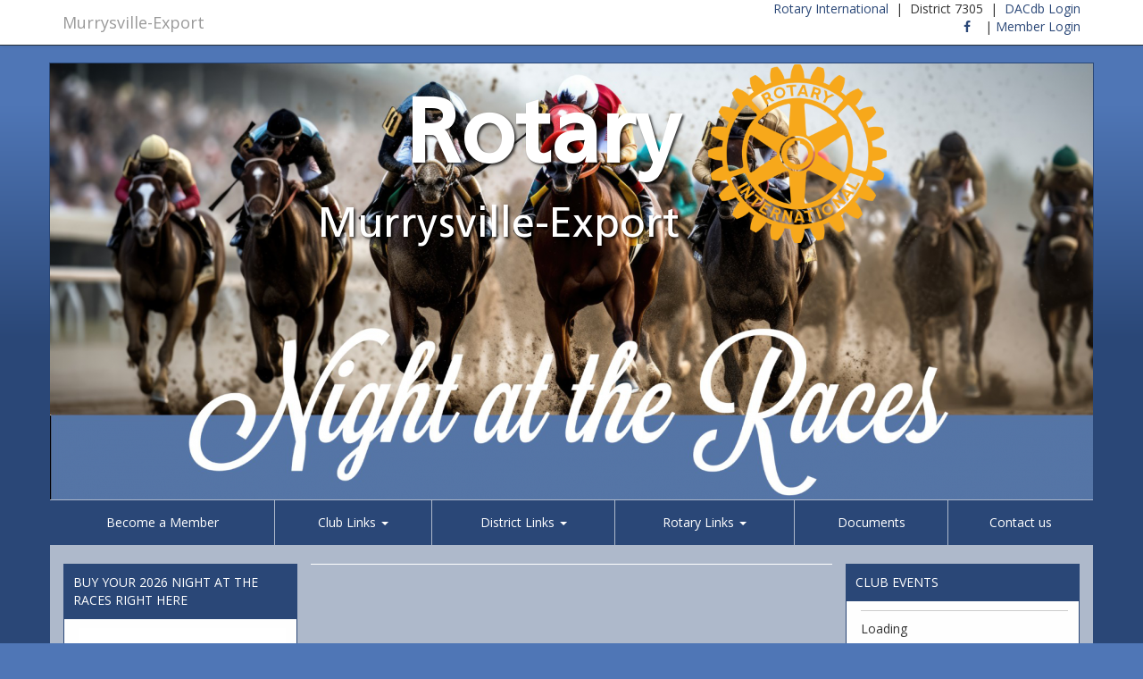

--- FILE ---
content_type: text/html; charset=utf-8
request_url: https://www.zeffy.com/embed/ticketing/2026-night-at-the-races-7
body_size: 24780
content:
<!DOCTYPE html><html lang="en"><head><meta charSet="utf-8" data-next-head=""/><meta name="viewport" content="width=device-width, initial-scale=1, maximum-scale=1" data-next-head=""/><title data-next-head="">2026 Night at the Races</title><link rel="icon" href="/favicon.ico" data-next-head=""/><link rel="manifest" href="/manifest.json" data-next-head=""/><meta name="author" content="Zeffy" data-next-head=""/><meta name="copyright" content="Zeffy" data-next-head=""/><meta name="description" content="Join us for 2026 Night at the Races, a fundraising event hosted by Rotary Club of Murrysville-Export at The Lamplighter Restaurant, 6566 William Penn Hwy, Delmont, PA 15626, USA. Buy your ticket with Zeffy — 100% of proceeds go to Rotary Club of Murrysville-Export." data-next-head=""/><meta name="language" content="EN" data-next-head=""/><meta name="theme-color" content="#5555E7" data-next-head=""/><meta name="title" content="2026 Night at the Races - Charity event at The Lamplighter Restaurant, 6566 William Penn Hwy, Delmont, PA 15626, USA | Rotary Club of Murrysville-Export | Zeffy" data-next-head=""/><meta property="og:description" content="2026 Night at the Races" data-next-head=""/><meta property="og:site_name" content="Zeffy" data-next-head=""/><meta property="og:title" content="2026 Night at the Races" data-next-head=""/><meta property="og:type" content="website" data-next-head=""/><meta property="og:url" content="https://www.zeffy.com/en-US/ticketing/2026-night-at-the-races-7" data-next-head=""/><meta property="og:image" content="https://res.cloudinary.com/hxn9dbuhd/image/upload/v1737237865/organizations/2/2/f/f/22ff280b-4143-4096-b496-5f568ac57d0e/0ce75984-542e-436d-9f6d-55498e7296c1.jpg" data-next-head=""/><meta property="og:image:secure_url" content="https://res.cloudinary.com/hxn9dbuhd/image/upload/v1737237865/organizations/2/2/f/f/22ff280b-4143-4096-b496-5f568ac57d0e/0ce75984-542e-436d-9f6d-55498e7296c1.jpg" data-next-head=""/><meta property="og:image:width" content="600px" data-next-head=""/><link rel="canonical" href="https://www.zeffy.com/en-US/ticketing/2026-night-at-the-races-7"/><link rel="alternate" hrefLang="x-default" href="https://www.zeffy.com/en-US/ticketing/2026-night-at-the-races-7"/><meta name="emotion-insertion-point" content=""/><meta http-equiv="Content-Security-Policy" content="default-src &#x27;none&#x27;; connect-src &#x27;self&#x27; wss://api.zeffy.com wss://*.zeffy.com https://*.flatfile.com https://unpkg.com http://osm.org https://*.google.com https://pay.google.com https://ct.capterra.com https://imaginecanada.ca https://www.youtube.com https://www.canada.ca https://docs.simplyk.io https://www.blog.simplyk.io https://geolocation-db.com https://dashboard.stripe.com https://connect.stripe.com https://api.hsforms.com https://*.sharethis.com https://api.zeffy.com https://*.google-analytics.com https://*.analytics.google.com https://*.googletagmanager.com https://api.hubapi.com https://*.amplitude.com https://*.googleapis.com https://*.ngrok.io https://stats.g.doubleclick.net https://api.cloudinary.com https://cloudflareinsights.com https://*.hscollectedforms.net https://*.hubspot.com https://*.hs-banner.com https://vitals.vercel-insights.com https://pi.ca-central-1.amazonaws.com https://api.metrics.heroku.com https://particleboard.heroku.com https://papertrailapp.com https://api.cloudflare.com/client/v4/ https://picsum.photos https://fastly.picsum.photos https://simplyk-bucket-staging.s3.us-east-2.amazonaws.com https://simplyk-bucket-staging.s3.amazonaws.com https://simplyk-bucket-production.s3.ca-central-1.amazonaws.com https://simplyk-bucket-production.s3.amazonaws.com https://production.plaid.com https://sandbox.plaid.com https://telemetry.stytch.com https://auth.zeffy.com https://join.zeffy.com https://res.cloudinary.com https://www.clarity.ms https://*.clarity.ms https://zeffy.com/amplitude https://zeffy.com/amplitude/ https://*.browser-intake-datadoghq.com https://browser-intake-datadoghq.com https://zeffyn8n.app.n8n.cloud https://*.mgln.ai https://*.execute-api.us-east-1.amazonaws.com https://api.goentri.com https://solve-widget.forethought.ai; img-src * &#x27;self&#x27; blob: https: data:; style-src &#x27;self&#x27; https://*.googleapis.com https://www.googletagmanager.com https://unpkg.com &#x27;unsafe-inline&#x27;; font-src &#x27;self&#x27; https://fonts.googleapis.com https://fonts.gstatic.com data:; script-src &#x27;self&#x27; https://cdnjs.cloudflare.com https://www.google.com https://js.stripe.com https://hooks.stripe.com https://api.stripe.com https://checkout.stripe.com https://dashboard.stripe.com https://files.stripe.com https://m.stripe.com https://m.stripe.network https://q.stripe.com https://verify.stripe.com https://stripe.com https://connect.stripe.com https://www.gstatic.com https://*.google-analytics.com https://*.googletagmanager.com https://*.sharethis.com https://*.hs-scripts.com https://*.hs-analytics.net https://*.hs-banner.com https://*.hubspot.com https://*.usemessages.com https://*.hsadspixel.net https://*.hscollectedforms.net https://*.hsleadflows.net https://*.googleapis.com https://*.ngrok.io https://*.facebook.com https://*.facebook.net https://*.myaskai.com https://myaskai.com https://canny.io https://sdk.canny.io https://js.hubspotfeedback.com https://static.cloudflareinsights.com https://challenges.cloudflare.com https://vercel.live https://snap.licdn.com https://cdn.plaid.com/link/v2/stable/link-initialize.js https://accounts.google.com/gsi/client https://elements.stytch.com https://editor.unlayer.com/embed.js https://*.clarity.ms https://cdn.jsdelivr.net/npm/psl/dist/psl.min.js https://cdn.tolt.io https://analytics.tiktok.com https://*.execute-api.us-east-1.amazonaws.com https://cdn.mgln.ai &#x27;nonce-CbtEf3HuOm36OJKQUSSkcuioppEoGpZ2CXwluViT4wo=&#x27; https://cdn.goentri.com https://js.partnerstack.com https://solve-widget.forethought.ai; frame-src *; manifest-src &#x27;self&#x27;; form-action &#x27;self&#x27;; base-uri &#x27;self&#x27;;"/><link nonce="CbtEf3HuOm36OJKQUSSkcuioppEoGpZ2CXwluViT4wo=" rel="preload" href="/_next/static/css/a1642d1871bf1788.css" as="style"/><link nonce="CbtEf3HuOm36OJKQUSSkcuioppEoGpZ2CXwluViT4wo=" rel="preload" href="/_next/static/css/fc554120659ddcd0.css" as="style"/><script type="application/ld+json" data-next-head="">{"@context":"https://schema.org/","@type":"Product","name":"2026 Night at the Races","eventAttendanceMode":"https://schema.org/OfflineEventAttendanceMode","location":{"@type":"Place","name":"The Lamplighter Restaurant, 6566 William Penn Hwy, Delmont, PA 15626, USA","address":"The Lamplighter Restaurant, 6566 William Penn Hwy, Delmont, PA 15626, USA"},"image":"https://res.cloudinary.com/hxn9dbuhd/image/upload/v1737237865/organizations/2/2/f/f/22ff280b-4143-4096-b496-5f568ac57d0e/0ce75984-542e-436d-9f6d-55498e7296c1.jpg","offers":[{"@type":"Offer","url":"https://www.zeffy.com/en-US/ticketing/2026-night-at-the-races-7","price":40,"priceCurrency":"USD","name":"General admission","description":"LXCL:<p class=\"lxcl-paragraph\" dir=\"ltr\"><span style=\"white-space: pre-wrap;\">Price per person, includes dinner and complimentary beer and wine</span></p>"}],"description":"","organizer":{"@type":"Organization","name":"Rotary Club of Murrysville-Export"}}</script><style data-emotion="mui-global 1prfaxn">@-webkit-keyframes mui-auto-fill{from{display:block;}}@keyframes mui-auto-fill{from{display:block;}}@-webkit-keyframes mui-auto-fill-cancel{from{display:block;}}@keyframes mui-auto-fill-cancel{from{display:block;}}</style><style data-emotion="mui-global vkrqp8">html{-webkit-font-smoothing:antialiased;-moz-osx-font-smoothing:grayscale;box-sizing:border-box;-webkit-text-size-adjust:100%;}*,*::before,*::after{box-sizing:inherit;}strong,b{font-weight:700;}body{margin:0;color:#202020;font-family:Roboto,Helvetica,Arial,sans-serif;font-weight:400;font-size:16px;line-height:24px;letter-spacing:0.5px;background-color:#FFFFFF;}@media print{body{background-color:#fff;}}body::backdrop{background-color:#FFFFFF;}body{font-family:Roboto,Helvetica,Arial,sans-serif;font-weight:400;font-size:14px;line-height:20px;letter-spacing:0.25px;}</style><style data-emotion="mui zce255 2t5ylr 770ckz 4ed1ed w1ju0x mf02bu 1blroi v3i87n r6gkj5">.mui-zce255{display:-webkit-box;display:-webkit-flex;display:-ms-flexbox;display:flex;-webkit-flex-direction:column;-ms-flex-direction:column;flex-direction:column;min-height:100vh;position:relative;}@supports (min-height: 100dvh){.mui-zce255{min-height:100dvh;}}.mui-2t5ylr{-webkit-box-flex:1;-webkit-flex-grow:1;-ms-flex-positive:1;flex-grow:1;display:-webkit-box;display:-webkit-flex;display:-ms-flexbox;display:flex;-webkit-flex-direction:column;-ms-flex-direction:column;flex-direction:column;height:100%;}.mui-770ckz{width:100%;height:100dvh;}.mui-4ed1ed{position:fixed;top:0;left:0;width:100%;height:100%;overflow:hidden;z-index:-1;pointer-events:none;background-color:hsl(240, 100%, 97%);}.mui-w1ju0x{position:absolute;fill:hsl(240, 80%, 93%);top:-64px;left:-80px;width:258px;height:auto;-webkit-transform:translateY(0px) rotate(0deg) scale(1);-moz-transform:translateY(0px) rotate(0deg) scale(1);-ms-transform:translateY(0px) rotate(0deg) scale(1);transform:translateY(0px) rotate(0deg) scale(1);-webkit-transition:-webkit-transform 200ms ease,opacity 200ms ease;transition:transform 200ms ease,opacity 200ms ease;}.mui-mf02bu{position:absolute;fill:hsl(240, 80%, 93%);bottom:-123px;right:-100px;width:264px;height:auto;-webkit-transform:translateY(0px) rotate(0deg) scale(1);-moz-transform:translateY(0px) rotate(0deg) scale(1);-ms-transform:translateY(0px) rotate(0deg) scale(1);transform:translateY(0px) rotate(0deg) scale(1);-webkit-transition:-webkit-transform 200ms ease,opacity 200ms ease;transition:transform 200ms ease,opacity 200ms ease;}.mui-1blroi{position:absolute;fill:hsl(240, 80%, 93%);bottom:40px;left:-120px;width:264px;height:auto;-webkit-transform:translateY(0px) rotate(0deg) scale(1);-moz-transform:translateY(0px) rotate(0deg) scale(1);-ms-transform:translateY(0px) rotate(0deg) scale(1);transform:translateY(0px) rotate(0deg) scale(1);-webkit-transition:-webkit-transform 200ms ease,opacity 200ms ease;transition:transform 200ms ease,opacity 200ms ease;}.mui-v3i87n{position:absolute;fill:hsl(240, 80%, 93%);top:-156px;right:-72px;width:340px;height:auto;-webkit-transform:translateY(0px) rotate(0deg) scale(1);-moz-transform:translateY(0px) rotate(0deg) scale(1);-ms-transform:translateY(0px) rotate(0deg) scale(1);transform:translateY(0px) rotate(0deg) scale(1);-webkit-transition:-webkit-transform 200ms ease,opacity 200ms ease;transition:transform 200ms ease,opacity 200ms ease;}.mui-r6gkj5{display:-webkit-box;display:-webkit-flex;display:-ms-flexbox;display:flex;-webkit-flex-direction:column;-ms-flex-direction:column;flex-direction:column;position:relative;-webkit-box-flex:1;-webkit-flex-grow:1;-ms-flex-positive:1;flex-grow:1;}</style><link href="https://fonts.googleapis.com/css2?family=Open+Sans:wght@300;400;600;700&amp;family=Roboto:wght@300;400;500;600;700&amp;family=Poppins:wght@300;400;500;600;700&amp;display=swap" rel="stylesheet"/><script id="gtmConsent" nonce="CbtEf3HuOm36OJKQUSSkcuioppEoGpZ2CXwluViT4wo=" data-nscript="beforeInteractive">
                  window.dataLayer = window.dataLayer || [];
                  function gtag(){dataLayer.push(arguments);}

                  const consentMode = window.self === window.top ? localStorage.getItem('consentMode') : null;
                  
                  if(consentMode === null){
                      gtag('consent', 'default', 
                        {"ad_storage":"denied","analytics_storage":"denied","functionality_storage":"denied","personalization_storage":"denied","security_storage":"granted"}
                      );
                  } else {
                      gtag('consent', 'default', JSON.parse(consentMode));
                  }
              </script><link nonce="CbtEf3HuOm36OJKQUSSkcuioppEoGpZ2CXwluViT4wo=" rel="stylesheet" href="/_next/static/css/a1642d1871bf1788.css" data-n-g=""/><link nonce="CbtEf3HuOm36OJKQUSSkcuioppEoGpZ2CXwluViT4wo=" rel="stylesheet" href="/_next/static/css/fc554120659ddcd0.css" data-n-p=""/><noscript data-n-css="CbtEf3HuOm36OJKQUSSkcuioppEoGpZ2CXwluViT4wo="></noscript><script defer="" nonce="CbtEf3HuOm36OJKQUSSkcuioppEoGpZ2CXwluViT4wo=" noModule="" src="/_next/static/chunks/polyfills-42372ed130431b0a.js"></script><script src="/_next/static/chunks/webpack-1d5fec083c50de93.js" nonce="CbtEf3HuOm36OJKQUSSkcuioppEoGpZ2CXwluViT4wo=" defer=""></script><script src="/_next/static/chunks/framework-b59d10278cbf2621.js" nonce="CbtEf3HuOm36OJKQUSSkcuioppEoGpZ2CXwluViT4wo=" defer=""></script><script src="/_next/static/chunks/main-11627a0bf6ef0d7b.js" nonce="CbtEf3HuOm36OJKQUSSkcuioppEoGpZ2CXwluViT4wo=" defer=""></script><script src="/_next/static/chunks/pages/_app-cc9857ee4c11a2ce.js" nonce="CbtEf3HuOm36OJKQUSSkcuioppEoGpZ2CXwluViT4wo=" defer=""></script><script src="/_next/static/chunks/f6667da5-0d3c65d79f231361.js" nonce="CbtEf3HuOm36OJKQUSSkcuioppEoGpZ2CXwluViT4wo=" defer=""></script><script src="/_next/static/chunks/1642-5d677ad48d63a818.js" nonce="CbtEf3HuOm36OJKQUSSkcuioppEoGpZ2CXwluViT4wo=" defer=""></script><script src="/_next/static/chunks/3951-86a5cd9686dd442a.js" nonce="CbtEf3HuOm36OJKQUSSkcuioppEoGpZ2CXwluViT4wo=" defer=""></script><script src="/_next/static/chunks/1057-16ea3a3507f66834.js" nonce="CbtEf3HuOm36OJKQUSSkcuioppEoGpZ2CXwluViT4wo=" defer=""></script><script src="/_next/static/chunks/9835-76f244e98e179a94.js" nonce="CbtEf3HuOm36OJKQUSSkcuioppEoGpZ2CXwluViT4wo=" defer=""></script><script src="/_next/static/chunks/500-b70cde1fdd6dddcb.js" nonce="CbtEf3HuOm36OJKQUSSkcuioppEoGpZ2CXwluViT4wo=" defer=""></script><script src="/_next/static/chunks/4544-f129c5df24d41629.js" nonce="CbtEf3HuOm36OJKQUSSkcuioppEoGpZ2CXwluViT4wo=" defer=""></script><script src="/_next/static/chunks/3227-495afa08ce4add4f.js" nonce="CbtEf3HuOm36OJKQUSSkcuioppEoGpZ2CXwluViT4wo=" defer=""></script><script src="/_next/static/chunks/2995-bba521fa58bb8c97.js" nonce="CbtEf3HuOm36OJKQUSSkcuioppEoGpZ2CXwluViT4wo=" defer=""></script><script src="/_next/static/chunks/6880-efa9d88f72d4dbd5.js" nonce="CbtEf3HuOm36OJKQUSSkcuioppEoGpZ2CXwluViT4wo=" defer=""></script><script src="/_next/static/chunks/2996-87f48a82a094d366.js" nonce="CbtEf3HuOm36OJKQUSSkcuioppEoGpZ2CXwluViT4wo=" defer=""></script><script src="/_next/static/chunks/5612-74e3cafce8581d3d.js" nonce="CbtEf3HuOm36OJKQUSSkcuioppEoGpZ2CXwluViT4wo=" defer=""></script><script src="/_next/static/chunks/1455-a0878cfedb725dfd.js" nonce="CbtEf3HuOm36OJKQUSSkcuioppEoGpZ2CXwluViT4wo=" defer=""></script><script src="/_next/static/chunks/8697-4571ebd92449c472.js" nonce="CbtEf3HuOm36OJKQUSSkcuioppEoGpZ2CXwluViT4wo=" defer=""></script><script src="/_next/static/chunks/7293-91817cc9426a2bb1.js" nonce="CbtEf3HuOm36OJKQUSSkcuioppEoGpZ2CXwluViT4wo=" defer=""></script><script src="/_next/static/chunks/8360-d6836665f657446b.js" nonce="CbtEf3HuOm36OJKQUSSkcuioppEoGpZ2CXwluViT4wo=" defer=""></script><script src="/_next/static/chunks/5670-a7595a233f05030e.js" nonce="CbtEf3HuOm36OJKQUSSkcuioppEoGpZ2CXwluViT4wo=" defer=""></script><script src="/_next/static/chunks/1611-b1973307bc44cacb.js" nonce="CbtEf3HuOm36OJKQUSSkcuioppEoGpZ2CXwluViT4wo=" defer=""></script><script src="/_next/static/chunks/4991-5766179753591ab4.js" nonce="CbtEf3HuOm36OJKQUSSkcuioppEoGpZ2CXwluViT4wo=" defer=""></script><script src="/_next/static/chunks/5928-3959634a6ed5cb9f.js" nonce="CbtEf3HuOm36OJKQUSSkcuioppEoGpZ2CXwluViT4wo=" defer=""></script><script src="/_next/static/chunks/3749-090e4f78d4002203.js" nonce="CbtEf3HuOm36OJKQUSSkcuioppEoGpZ2CXwluViT4wo=" defer=""></script><script src="/_next/static/chunks/4398-be3423427bfc99b7.js" nonce="CbtEf3HuOm36OJKQUSSkcuioppEoGpZ2CXwluViT4wo=" defer=""></script><script src="/_next/static/chunks/5371-b083de22f68dee2f.js" nonce="CbtEf3HuOm36OJKQUSSkcuioppEoGpZ2CXwluViT4wo=" defer=""></script><script src="/_next/static/chunks/8785-b5def4650f15011d.js" nonce="CbtEf3HuOm36OJKQUSSkcuioppEoGpZ2CXwluViT4wo=" defer=""></script><script src="/_next/static/chunks/8395-fa64444f6e2ebbba.js" nonce="CbtEf3HuOm36OJKQUSSkcuioppEoGpZ2CXwluViT4wo=" defer=""></script><script src="/_next/static/chunks/5976-0355f6ff62482b2d.js" nonce="CbtEf3HuOm36OJKQUSSkcuioppEoGpZ2CXwluViT4wo=" defer=""></script><script src="/_next/static/chunks/6758-bf64d7ca406a0245.js" nonce="CbtEf3HuOm36OJKQUSSkcuioppEoGpZ2CXwluViT4wo=" defer=""></script><script src="/_next/static/chunks/9780-71657508c42b13b3.js" nonce="CbtEf3HuOm36OJKQUSSkcuioppEoGpZ2CXwluViT4wo=" defer=""></script><script src="/_next/static/chunks/6607-a43384c0371b1d95.js" nonce="CbtEf3HuOm36OJKQUSSkcuioppEoGpZ2CXwluViT4wo=" defer=""></script><script src="/_next/static/chunks/7282-9e4e820cf484ba4f.js" nonce="CbtEf3HuOm36OJKQUSSkcuioppEoGpZ2CXwluViT4wo=" defer=""></script><script src="/_next/static/chunks/8429-3e5a944a6ff471f7.js" nonce="CbtEf3HuOm36OJKQUSSkcuioppEoGpZ2CXwluViT4wo=" defer=""></script><script src="/_next/static/chunks/8759-4be789eda78b0f62.js" nonce="CbtEf3HuOm36OJKQUSSkcuioppEoGpZ2CXwluViT4wo=" defer=""></script><script src="/_next/static/chunks/9085-06171c54b4fde585.js" nonce="CbtEf3HuOm36OJKQUSSkcuioppEoGpZ2CXwluViT4wo=" defer=""></script><script src="/_next/static/chunks/4707-c811f51dafa79c40.js" nonce="CbtEf3HuOm36OJKQUSSkcuioppEoGpZ2CXwluViT4wo=" defer=""></script><script src="/_next/static/chunks/1496-ce739c9f1976f362.js" nonce="CbtEf3HuOm36OJKQUSSkcuioppEoGpZ2CXwluViT4wo=" defer=""></script><script src="/_next/static/chunks/3322-10bc9c514289ce22.js" nonce="CbtEf3HuOm36OJKQUSSkcuioppEoGpZ2CXwluViT4wo=" defer=""></script><script src="/_next/static/chunks/2282-a0a6bfc8631fc077.js" nonce="CbtEf3HuOm36OJKQUSSkcuioppEoGpZ2CXwluViT4wo=" defer=""></script><script src="/_next/static/chunks/1853-4af6510eb2a0163f.js" nonce="CbtEf3HuOm36OJKQUSSkcuioppEoGpZ2CXwluViT4wo=" defer=""></script><script src="/_next/static/chunks/4474-80e71360088b0db9.js" nonce="CbtEf3HuOm36OJKQUSSkcuioppEoGpZ2CXwluViT4wo=" defer=""></script><script src="/_next/static/chunks/6724-5930ba390db7cc0f.js" nonce="CbtEf3HuOm36OJKQUSSkcuioppEoGpZ2CXwluViT4wo=" defer=""></script><script src="/_next/static/chunks/5720-b300bcfa777e1458.js" nonce="CbtEf3HuOm36OJKQUSSkcuioppEoGpZ2CXwluViT4wo=" defer=""></script><script src="/_next/static/chunks/1800-af530d7de712ce50.js" nonce="CbtEf3HuOm36OJKQUSSkcuioppEoGpZ2CXwluViT4wo=" defer=""></script><script src="/_next/static/chunks/5588-f5aef5eae21bfd1f.js" nonce="CbtEf3HuOm36OJKQUSSkcuioppEoGpZ2CXwluViT4wo=" defer=""></script><script src="/_next/static/chunks/pages/embed/ticketing/%5BticketingId%5D-99ce801f095bb970.js" nonce="CbtEf3HuOm36OJKQUSSkcuioppEoGpZ2CXwluViT4wo=" defer=""></script><script src="/_next/static/5n9CV1ERuLtqiw6oyyvdu/_buildManifest.js" nonce="CbtEf3HuOm36OJKQUSSkcuioppEoGpZ2CXwluViT4wo=" defer=""></script><script src="/_next/static/5n9CV1ERuLtqiw6oyyvdu/_ssgManifest.js" nonce="CbtEf3HuOm36OJKQUSSkcuioppEoGpZ2CXwluViT4wo=" defer=""></script><style id="jss-server-side"></style></head><body style="margin:0" class="notranslate"><div id="__next"><div class="MuiStack-root mui-zce255"><div class="MuiBox-root mui-2t5ylr"><div class="MuiBox-root mui-770ckz"><div class="MuiBox-root mui-4ed1ed" data-test="background-shapes"><div class="MuiBox-root mui-w1ju0x" id="desktopShape1" data-test="shape-desktopShape1"><svg viewBox="0 0 259 196" xmlns="http://www.w3.org/2000/svg"><path d="M235.828 150.194C166.742 249.26 66.3116 164.841 24.7321 110.247C2.0232 83.1172 -25.1635 24.263 47.7608 5.88775C138.916 -17.0814 322.186 26.3602 235.828 150.194Z" fill="current"></path></svg></div><div class="MuiBox-root mui-mf02bu" id="desktopShape4" data-test="shape-desktopShape4"><svg viewBox="0 0 138 160" xmlns="http://www.w3.org/2000/svg"><path d="M2.81507 118.644C16.688 195.22 72.4462 147.001 98.5914 113.319C204.905 -10.5013 57.3226 -19.194 58.5805 24.3167C59.8381 67.8276 -14.5257 22.9229 2.81507 118.644Z" fill="current"></path></svg></div><div class="MuiBox-root mui-1blroi" id="desktopShape3" data-test="shape-desktopShape3"><svg viewBox="0 0 328 288" xmlns="http://www.w3.org/2000/svg"><path d="M250.178 70.4091C243.772 -27.6243 199.7 -4.15244 136.602 31.5812C106.651 51.6167 70.3088 76.9769 11.258 198.401C-62.5555 350.182 281.931 280.198 318.339 198.22C358.184 108.504 256.389 165.449 250.178 70.4091Z" fill="current"></path></svg></div><div class="MuiBox-root mui-v3i87n" id="desktopShape2" data-test="shape-desktopShape2"><svg viewBox="0 0 337 266" xmlns="http://www.w3.org/2000/svg"><path d="M278.167 77.3864C291.098 -20.0014 243.281 -5.62229 174.403 17.0518C141.107 30.8287 100.499 48.5744 18.7957 156.071C-83.3336 290.441 268.188 289.33 319.957 216.077C376.612 135.911 265.631 171.801 278.167 77.3864Z" fill="current"></path></svg></div></div><div class="MuiStack-root mui-r6gkj5"></div></div></div></div></div><script id="__NEXT_DATA__" type="application/json" nonce="CbtEf3HuOm36OJKQUSSkcuioppEoGpZ2CXwluViT4wo=">{"props":{"pageProps":{"_nextI18Next":{"initialI18nStore":{"en":{"common":{"All":"All","Archived":"Archived","BuyNow":"Buy now","Continue":"Continue","Donate":"Donate","DonateNow":"Donate now","Subscribe":"Subscribe","phoneNumber.required":"Phone number is required","Or":"Or","Submit":"Submit","Submitted.exclamation":"Submitted!","address.missingAddress":"Address format is not valid","address.missingCity":"Missing city","address.missingCountry":"Missing country","address.missingPostalCode":"Missing postal code","address.missingRegion":"Missing region","address.missingStreet":"Missing street number and name","adminView":"Admin view","anErrorOccurredRetry":"An error occurred, please retry","animal":"Animal","answerRequired":"Answer is required","apply":"Apply","automateOnboardingToStripeTestMode":"Automate onboarding to Stripe (Test mode)","availableUntil":"Available until {{date}}","back":"Back","backToDashboard":"Back to dashboard","backToEditing":"Back to editing","bankIsNotConnectedError":"The organization must set up its bank account before accepting a payment","bodyRequired":"Body is required","buy":"Buy","canada":"Canada","Canada":"Canada","cancel":"Cancel","clear":"Clear","close":"Close","closed":"Closed","color":"Color","column":"Column","linkCopied":"Link copied","compactMultiDayDateRange":"{{startDate}} @ {{startTime}} to {{endDate}} @ {{endTime}}","compactSingleDayDateRange":"{{startDate}} @ {{startTime}} - {{endTime}}","confirm":"Confirm","continueToDashboard":"Continue to dashboard","copy":"Copy","copyImage":"Copy image","dateFormat":"Please fill in a valid date","dateOfBirth":"Date of birth","dateRangeEndDate":"to {{date}} at {{time}}","dateRangeStartDate":"{{date}} at {{time}}","dateSelectItemMultiDay":"\u003csb\u003e{{startDate}}\u003c/sb\u003e at {{startTime}} - \u003csb\u003e{{endDate}}\u003c/sb\u003e at {{endTime}}","dateSelectItemSingleDay":"\u003csb\u003e{{startDate}}\u003c/sb\u003e at {{startTime}} - {{endTime}}","dateSelectLabel":"Select a date","dateSelectPlaceholder":"{{count}} options available...","dateSelectPlaceholder_one":"{{count}} option available...","daysRemaining":"{{count}} days left!","daysRemaining_one":"{{count}} day left!","defaultEmailMessage1":"\u003cp\u003eHello ","defaultEmailMessage2":",\u003c/p\u003e\u003cbr/\u003e ","delete":"Delete","deleteImage":"Delete","dragToReposition":"Drag to reposition","discountCodeField.input.placeholder":"Add your discount code here","download":"Download","downloadImage":"Download image","duplicate":"Duplicate","edit":"Edit","editContactEmail.emailAlreadyUsed":"This email is already taken","editForm":"Edit campaign","emailAddress.required":"Email address is required","emailFormat":"Please fill in a valid email","emailFormat.wrongChar":"Emails containing symbols such as “ +, \u003c, ?, / ”… are not accepted on Zeffy. Please use an email that does not contain a symbol.","environment":"Environment","errorType":"Type error","eventClosed":"Event closed","expiredLink.forSecurityReasons1":"For your security, your link expired after 24 hours. ","expiredLink.forSecurityReasons2":"The link will be sent to your address: ","expiredLink.goToPublicForm":"Go to public campaign","expiredLink.newLinkSent":"A new link has been sent to your email address.","expiredLink.sendNewLink":"Send new link","expiredLink.title":"Your link has expired. Receive a new link.","firstName.required":"First name is required","artAndCulture":"Arts \u0026 Culture","health":"Health","religion":"Religion","politics":"Politics","humanitarian":"Humanitarian","studentGroup":"Students","veterans":"Veterans","defaultImageSearch":"Charities","community":"Community","school":"School","sports":"Sports","formCategory.Auction":"Auction","formCategory.Custom":"Custom campaign","formCategory.DonationForm":"Donation form","formCategory.Event":"Event","formCategory.Lottery":"Raffle","formCategory.MembershipV2":"Membership","formCategory.PeerToPeerCampaign":"Peer-to-peer campaign","formCategory.Shop":"Shop","form_archived":"This campaign has been archived","free":"Free","freeFormsBy":"Free campaigns by","giveAsOrganismSwiftAidHelperText":"By selecting this option, you are no longer eligible to apply Gift Aid to your donation. ","gone.contactNonProfit":"Write directly to the nonprofit for more information.","gone.deletedForm":"The campaign you are trying to access has been deleted.","gone.deletedOrganization":"The organization page you are trying to access has been deleted.","gotToDashboard":"Go to dashboard","heicConversionFailed":"Oops! We ran into an unexpected issue when uploading your photo. Please try using a JPEG or PNG image instead","hide":"Hide","iHaveAPoBox":"The organization's address is associated to a PO box","internalServerError":"An error has occurred","invalidCharacterUsed":"Invalid character(s) used: ","isMax":"Maximum is {{max}}","isRequired":"This field is required","justNow":"Just now","knowMore":"More details","lastName.required":"Last name is required","learnMore":"Learn more","linkBankAccountPrompt1":"To accept payments on this campaign, please ","linkBankAccountPrompt2":"link your bank account","linkMyBank":"Link my bank","liveCampaigns":"Live campaigns","loadMore":"Load more","misspelledEmail":"Are you sure the email address is correct? It looks like there's a typo","more":"More","next":"Next","noSubject":"No subject","notFound.Oops":"Oops!","notFound.doYouHaveTheRightLink":"Do you have the right link?","notFound.returnToDashboard":"Back to the dashboard","notFound.returnToLanding":"Go to the home page","notFound.writeUsTo1":"Write to us at","notFound.writeUsTo2":"for help!","or":"or","payment.coverFees.coverFees":"Cover fees {{formattedFees}}","payment.coverFees.messageA":"Choosing the card payment method increases the payment fees that Zeffy covers for {{orgName}}. Help them support non-profits by choosing the option Pre-authorized debit (PAD) or by increasing your voluntary contribution to cover the fees.","payment.coverFees.splitFees":"Split fees","payment.coverFees.title":"Help Zeffy support thousands of non-profits","payment.express.payAnotherWay":"Or pay another way","payment.expressCheckout.onboarding":"Payments are not available on preview campaigns.","payment.infoZeffyCoversFees":"Choosing the card payment method increases the fees that Zeffy covers for {{orgName}}. Help them support non-profits by choosing Pre-authorized debit (PAD) instead.","payment.positiveZeffyCoversFees":"Zeffy covers the payment fees for {{orgName}}. You help them reduce costs by choosing the Pre-authorized debit (PAD) payment method.","paymentMethod":"Payment method","paymentMethod.ach":"Direct Debit (ACH)","paymentMethod.button.placeBid":"Place bid","paymentMethod.button.proceedToPayment":"Proceed to payment","paymentMethod.card":"Credit Card","paymentMethod.cash":"Cash","paymentMethod.cheque":"Cheque","paymentMethod.coverFeesMessage":"Contribution updated. Thank you!","paymentMethod.pad":"Pre-authorized debit (PAD)","paymentNotReadyBanner.description":"The nonprofit must complete their account setup to start accepting payments on this campaign.","paymentNotReadyBanner.description.disabled":"This campaign can’t accept payments right now due to a verification requirement that needs to be completed by the nonprofit. Please contact them at {{orgEmail}} to check other ways to give and encourage them to complete the process!","paymentNotReadyBanner.title":"We’re sorry, this campaign is not ready to accept payments yet","paymentNotReadyBanner.title.disabled":"We’re sorry, this campaign cannot accept payments right now","paymentSucceededWithErrorsMessage":"The payment was successful, but some errors occurred. Please check your inbox for your confirmation email.","paymentSummary.nextRenewal":"Next renewal: {{renewalDate}}","paymentSummary.order":"Order","paymentSummary.tipDescription":"Your generosity allows \u003csb\u003e{{organizationName}}\u003c/sb\u003e to use Zeffy's 100% free fundraising and emailing platform with unlimited support, making your impact even stronger.","paymentSummary.tipDescriptionCanadaNewExperiment":"Your generosity allows \u003csb\u003e{{organizationName}}\u003c/sb\u003e to use Zeffy's 100% free fundraising and emailing platform with unlimited support, making your impact even stronger.","paymentSummary.tipDescriptionCanadaNewExperiment.proudlyCanadian":"\u003cflag\u003e🇨🇦\u003c/flag\u003e \u003citalic\u003eZeffy is proudly Canadian.\u003c/italic\u003e","paymentSummary.tipDescriptionCanadaNewExperiment.proudlyQuebec":"\u003cflag\u003e🏴󠁧󠁢󠁳\u003c/flag\u003e \u003citalic\u003eZeffy is proudly from Montréal, Québec.\u003c/italic\u003e","paymentSummary.tipDescriptionUSA.proudlyAmerican":"\u003cflag\u003e🇺🇸\u003c/flag\u003e \u003citalic\u003eZeffy proudly serves 40,000 American nonprofits.\u003c/italic\u003e","paymentSummary.tipOptionOther":"Other","paymentSummary.tipTitle":"Help keep Zeffy free for {{organizationName}} 💜 \u003csubtle\u003e(optional)\u003c/subtle\u003e","paymentSummary.total":"Total","payment_blocked":"Payments to this organization are suspended","pleaseSelectPaymentMethod":"Please select a payment method","pleaseWaitThisMayTakeAWhile":"Please wait, this may take a while...","preview":"Preview","recaptchaError":"Recaptcha verification failed, possibly due to VPN use, firewall settings, or internet issues. Please check your connection and retry, or contact contact@zeffy.com for help.","recaptcha_error":"An error has occurred while verifiying Recaptcha. This may be due to the use of a VPN or the configuration of your firewall.","refresh":"Refresh","remove":"Remove","replaceFromFile":"Replace from file","replaceImage":"Replace","fit":"Fit-to","fill":"Fill","resubscribe":"Re-subscribe","rotate":"Rotate","row":"Row","seeLess":"See less","seeLessDetails":"Fewer details","seeLessDetailsMobile":"Fewer details...","seeMore":"See more","seeMoreDetails":"More details","seeMoreDetailsMobile":"More details...","seeMyForm":"View my campaign","seeMyFormMobile":"View my campaign","selectAMonth":"Select a month","selectAnOptionPlaceholder":"Choose...","selectImage":"Select from library","selectBannerImage":"Select a banner","searchBannerImagePlaceholder":"Search for photos...","share":"Share","shareForm":"Share campaign","show":"Show","skipForNow":"Skip for now","succeeded":"Succeeded","thankYouForYourSupport":"Thank you for your support!","thankYouLoader.deliveryMoney.donation":"Delivering 100% of your donation to {{orgName}}","thankYouLoader.deliveryMoney.ticketing":"Delivering 100% of your payment to {{orgName}}","thankYouLoader.email":"Sending to your inbox","thankYouPage.head.description":"Thank You page post {{formType}}","thankYouPage.head.title":"Thank You!","thankYouPage.poweredBy":"Powered by","thankyouPage.ach.emailDisclaimer":"We'll notify you at {{email}} once it has been accepted.","thankyouPage.auctionCloseOn":"Auction closes on:","thankyouPage.donation.emailDisclaimer.noTaxReceipt":"Your receipt and confirmation have been emailed to ","thankyouPage.donation.emailDisclaimer.taxReceipt":"Your tax receipt and confirmation have been emailed to ","thankyouPage.shareThis":"Share this campaign with your community:","thankyouPage.ticketing.emailDisclaimer.bidLinkByEmail":"We've also sent this link to track your bids and place new ones to ","thankyouPage.ticketing.emailDisclaimer.eticket":"Your e-ticket(s) and receipt have been emailed to ","thankyouPage.ticketing.emailDisclaimer.noTaxReceipt":"Your receipt has been emailed to ","thankyouPage.ticketing.emailDisclaimer.taxReceipt":"Your tax receipt has been emailed to ","thankyouPage.title.followItsProgress":"Follow its progress! ","thankyouPage.title.youAreAmazing":"You’re amazing.","thankyouPage.trackYourBids":"Track your bids","timeRange":"{{startTime}} - {{endTime}}","tryAgainOrContactUs":"Please try again or contact us.","unableToLoadStripe":"Unable to load the payment module","unitedKingdom":"United Kingdom","GreatBritain":"United Kingdom","unitedStates":"United States","UnitedStates":"United States","unknownErrorRetryOrContactUs":"An error has occurred, retry in a few minutes. If the issue persists, contact us at contact@zeffy.com.","unknownError":"An error has occurred, retry later or contact us at contact@zeffy.com. Error code: {{ code }}","unknown_error":"An error has occurred {{ code }}. Please verify your internet connection and try again, or reach out to us at contact@zeffy.com for assistance.","unknown_error.paymentSucceeded":"An error has occurred {{ code }}. Reach out to us at contact@zeffy.com for assistance if confirmation email not received.","unsubscribe":"Unsubscribe","unsupportedBrowser.description":"For an optimal Zeffy experience, please switch to a supported browser or update your browser to the latest version.","unsupportedBrowser.title":"It looks like you’re using an unsupported browser","unsupportedBrowser.continueAnyway":"Continue anyway","unsupportedBrowser.continueAnyway.delay":"Continue in {{count}} seconds","unsupportedBrowser.continueAnyway.delay_one":"Continue in {{count}} second","validate":"Validate","validation.phoneNumber":"Phone number is not valid","view":"View","viewList":"View list","youWillGetCover1Donation":"You'll always get 100% of what your donors give.","youWillGetCover1DonationSmallScreen":"You'll always get 100% of what your supporters give. We cover all transaction fees.","youWillGetCover1Ticketing":"You'll always get 100% of what your supporters give.","youWillGetCover1TicketingSmallScreen":"You'll always get 100% of what your donors give. We cover all transaction fees.","youWillGetCover2":"We cover all transaction fees.","genericError.title":"Oops!","genericError.description":"We're having a brief technical hiccup, please try again in a few minutes. If the issue persists, contact us at \u003cemail\u003econtact@zeffy.com\u003c/email\u003e.","donorRefund.head.title":"Donor Refund - Thank You for Your Contribution","donorRefund.head.description":"Thank you for your contribution to our cause. Learn how Zeffy helps nonprofits save money on fees.","donorRefund.hero.greeting":"Hi ","donorRefund.hero.greeting2":"thank you for your contribution!","donorRefund.hero.donationInfo":"On {{date}}, you donated {{amount}} to {{organizationName}}.","donorRefund.hero.tipInfo":"You also added an optional {{tipAmount}} tip to Zeffy — the only 100% free fundraising platform for nonprofits.","donorRefund.section1.title":"and 50,000+ other nonprofits use Zeffy to fundraise online for free.","donorRefund.section1.description":"Donor support keeps Zeffy 100% free, so nonprofits can use secure tools to raise money — from safe payments to running campaigns, managing donors, and sending emails.","donorRefund.section2.title":"Zeffy is free thanks to donors like you.","donorRefund.section2.description":"Zeffy relies entirely on optional tips from donors. Some people tip, some don’t — and that’s okay. Every tip helps us continue to build the free fundraising tools nonprofits rely on every day.","donorRefund.section3.beginning":"By using Zeffy, {{organizationName}} has already ","donorRefund.section3.saved":"saved {{totalSavedAmount}}","donorRefund.section3.ending":" in fees for their mission.","donorRefund.section3.description":"Together, donors like you have helped nonprofits save more than $50 million — money that goes back into the causes that matter most.","donorRefund.tipAdjustment.title":"Would you like to change your {{tipAmount}} contribution to Zeffy?","donorRefund.tipAdjustment.disclaimer":"No matter the amount chosen, 100% of your original donation will still go to {{organizationName}}.","donorRefund.tipAdjustment.success.title":"Your contribution to Zeffy has been successfully updated to ","donorRefund.tipAdjustment.success.title.amount":"{{amount}}","donorRefund.tipAdjustment.success.description":"Thank you for supporting Zeffy!","donorRefund.tipAdjustment.success.estimatedDate":"You can expect a refund by {{date}}","donorRefund.tipAdjustment.submitButton":"Refund {{amount}}","donorRefund.tipAdjustment.submitButton.loading":"Processing...","donorRefund.footer.copyright":"© 2025 Zeffy, inc. All rights reserved.","filter.itemSelected":"{{count}} {{item}} selected","filter.item.choice":"choices","filter.item.date":"dates","bulkActions.selectedRowsLabel":"\u003cbold\u003e{{count}} selected\u003c/bold\u003e of {{total}}","page":"Page","chartLegend.more":"+{{count}} more","choose":"Choose","chart.noData":"No data to display","dropImageHere":"Drop image here","dragDropOrClickToUpload":"Drag \u0026 drop or click here to upload","clickHereToUpload":"Click here to upload","horizontalImageRecommendation":"For best results, choose a horizontal image","thankYouLoader.printTaxReceipt":"Generating your tax receipt","thankYouLoader.printTransaction":"Generating your transaction receipt","thankYouLoader.printTicket":"Generating your e-ticket(s)","thankYouLoader.printCalendar":"Generating your calendar invite","thankYouLoader.initiatingTransfer.ach":"Initiating transfer to {{orgName}}","thankYouLoader.deliveryMoney.auction":"Delivering your bid to {{orgName}}","thankYouLoader.sendingEmail.ach":"Sending transfer confirmation to your inbox","thankYouLoader.sendingEmail.auction":"Sending a confirmation to your inbox","thankYouLoader.email.only-one-animation":"Sending your confirmation email","paymentSummary.tipDescriptionCanada":"Support the 100% free Canadian platform we use! \u003cflag\u003e🇨🇦\u003c/flag\u003e","zeffyTipDisclaimerTicketing":"\u003csb\u003eDid you know?\u003c/sb\u003e We fundraise with Zeffy to ensure 100% of your purchase goes to our mission!","zeffyTipDisclaimerDonation":"\u003csb\u003eDid you know?\u003c/sb\u003e We fundraise with Zeffy to ensure 100% of your donation goes to our mission!","Disable":"Disable","Enable":"Enable","thankyouPage.ach.title":"Thank you! Your transfer has been initiated.","thankyouPage.donation.title":"Thank you for your donation.","thankyouPage.ticketing.title.auction":"Your bid was received.","thankyouPage.ticketing.title":"Thank you for your purchase.","error.amount_too_high":"The maximum authorized amount was reached, please enter a smaller amount.","error.archived_rate_selected":"The rate you selected is no longer available. Please refresh the page and try again.","error.attach_stripe_card_declined":"Payment not allowed by your bank, contact them for more details.","error.bid_amount_already_submitted":"A bid with this amount has just been submitted. Please reload the page and try again.","error.bid_amount_lower_than_current_max_bid":"A bid with a higher amount has just been submitted. Please reload the page to see the current max bid and try again.","error.card_declined":"Card declined","error.expired_early_bird":"Expired early bird rate","error.form_archived":"This campaign has been archived","error.fraudulent_organization":"An error has occurred, retry later or contact us at contact@zeffy.com.","error.full_choice_errors":"One of the choice you selected is no longer available. Please refresh the page and try again.","error.invalid_created_at_utc_for_manual_command":"invalid_created_at_utc_for_manual_command","error.invalid_ticket_prices_in_amount":"Invalid ticket prices: no ticket selected nor extra donation","error.missing_payment_method":"3DS authentication was unsuccessful. Please try again or use another payment method.","error.missing_required_answers":"It seems that some required answers are missing. Please fill them in and try again. You might need to reload the campaign if the error persists.","error.payment_above_limit":"The maximum authorized amount was reached, please enter a smaller amount.","error.payment_blocked":"Payments to this organization are suspended","error.recaptchaError":"Recaptcha verification failed, possibly due to VPN use, firewall settings, or internet issues. Please check your connection and retry, or contact contact@zeffy.com for help.","error.recaptcha_error":"An error has occurred while verifiying Recaptcha. This may be due to the use of a VPN or the configuration of your firewall.","error.ticketing_is_closed":"Ticketing is closed","error.ticketing_is_full":"Ticketing is full","error.ticketing_occurrence_not_found":"Ticketing occurrence not found","error.pwyc_amount_required":"Please enter an amount for the pay-what-you-can ticket.","error.pwyc_amount_below_minimum":"The amount entered is below the minimum required for the pay-what-you-can ticket.","error.InsufficientCapabilitiesForTransfer":"The organization account does not have the required capabilities to use this payment method","error.InsufficientFunds":"Insufficient funds","error.us_bank_account_attach_failed":"Your payment method could not be verified. Please try an alternative verification method or a different payment method.","locale.FR":"French","locale.EN":"English","locale.ES":"Spanish","smsCode.title":"Two-Factor Authentication","smsCode.description":"Please enter the verification code we sent to your phone.","smsCode.descriptionWithPhone":"Please enter the verification code we sent to {{phone}}.","smsCode.submit":"Verify","smsCode.errorCodeRequired":"Please enter the verification code","smsCode.errorInvalidCode":"Invalid verification code. Please try again.","dashboard":"Dashboard","password.title":"Password Verification","googleSso.title":"Google Account Verification","password.description.password":"To complete this action, please log in to confirm your identity.","password.description.sso":"To complete this action, please verify your Google account to confirm your identity. ","password.placeholder":"Enter your password","password.submit":"Verify","password.help":"Need help?","password.errorPasswordRequired":"Please enter your password","password.errorInvalidPassword":"Invalid password. Please try again.","loading":"Loading...","choices":"Choices","fontSize.mixed":"Mixed","toFill":"To fill","login":"Login","firstName":"First name","lastName":"Last name","shareFormModal.choice.embed.description":"Choose how you want to embed within a page or as a popup.","shareFormModal.choice.embed.title":"Embed on your website","shareFormModal.choice.givingTuesday.invitationEmail.description":"Send a fundraising appeal to your contact list to let them know about your new Giving Tuesday campaign. Send it now or schedule it for later!","shareFormModal.choice.givingTuesday.invitationEmail.title":"Send email for Giving Tuesday","shareFormModal.choice.invitationEmail.description":"Send an invitation email to your contact list to let them know about your new event. Send it now or schedule it for later!","shareFormModal.choice.invitationEmail.title":"Send invitation email","shareFormModal.choice.invitationEmail.title.chip":"Recommended","shareFormModal.choice.qrCode.description":"Include on physical communications such as letters, posters, and more - leading your supporters directly to your campaign.","shareFormModal.choice.qrCode.title":"QR code","shareFormModal.copyLinkButtonLabel":"Copy link","shareFormModal.embed.choice.ButtonPopup.label1":"First, add to a button on your website","shareFormModal.embed.choice.ButtonPopup.label2":"Second, add to the header of your website","shareFormModal.embed.choice.extraHelp":"Need a little extra help?","shareFormModal.embed.choice.label":"Add this code to an HTML block on your website","shareFormModal.embed.choice.title":"Add this code to your website","shareFormModal.embed.choice.visitOurGuide":"Visit our guide","shareFormModal.embed.choiceLinkedButton.label":"Add this link to your website button","shareFormModal.embed.choiceLinkedButton.title":"Paste the link on the button","shareFormModal.embed.tab.ButtonPopup":"Button popup","shareFormModal.embed.tab.ButtonPopup.infoBox.content":"Open your interactive fundraising campaign in a popup modal when a button on your website is clicked. Please note: this method may require more advanced website editing.","shareFormModal.embed.tab.ButtonPopup.infoBox.title":"Embed your campaign in a popup","shareFormModal.embed.tab.Form":"Campaign","shareFormModal.embed.tab.Form.infoBox.content":"Allow your supporters to seamlessly interact with your fundraising campaign directly on your organization's website. It's simple to set up - no developer needed.","shareFormModal.embed.tab.Form.infoBox.title":"Embed your campaign directly on your website","shareFormModal.embed.tab.Leaderboard":"Leaderboard","shareFormModal.embed.tab.Leaderboard.infoBox.content":"For best results, only embed this next to your embedded campaign as this only includes the leaderboard.","shareFormModal.embed.tab.Leaderboard.infoBox.title":"Embed your campaigns leaderboard","shareFormModal.embed.tab.LinkedButton":"Linked button","shareFormModal.embed.tab.LinkedButton.infoBox.content":"Your supporters will be able to click the button on your website and be brought straight to your Zeffy campaign. Simply add the campaign link to your button.","shareFormModal.embed.tab.LinkedButton.infoBox.title":"Add campaign link to your website button","shareFormModal.embed.tab.Thermometer":"Thermometer","shareFormModal.embed.tab.Thermometer.infoBox.content":"For best results, only embed this next to your embedded campaign as this only includes the thermometer.","shareFormModal.embed.tab.Thermometer.infoBox.title":"Embed your campaign's thermometer","shareFormModal.embed.title":"Choose how you'd like to embed","shareFormModal.infoBox.content":"This is the best and easiest way to spread the word about your campaign!","shareFormModal.infoBox.title":"Share your link online.","shareFormModal.lessWaysToShare":"Less ways to share","shareFormModal.moreWaysToShare":"More ways to share","shareFormModal.qrCode.infoBox.content":"Lead your supporters directly to your campaign in one quick scan. Print it on a poster, project it at an event or even add it to your letters.","shareFormModal.qrCode.infoBox.title":"Print it, post it, share it.","shareFormModal.qrCode.title":"Share your campaign's QR Code","shareFormModal.subtitle":"Copy and send this link by email, Facebook, text, or on your nonprofit's website.","shareFormModal.title":"The most successful campaigns are shared early and often.","shareFormModal.title.auction":"Send your campaign link to collect bids","shareFormModal.title.custom":"Send your campaign link to collect payments","shareFormModal.title.donationForm":"Send your campaign link to collect donations","shareFormModal.title.event":"Send your campaign link to sell tickets","shareFormModal.title.formIsReady":"Your campaign is ready!\u003cbr /\u003e Share it with your supporters.","shareFormModal.title.membership":"Send your campaign link to sell memberships","shareFormModal.title.p2p":"Send your campaign link to start fundraising","shareFormModal.title.raffle":"Send your campaign link to sell tickets","shareFormModal.title.shop":"Send your campaign link to sell items","name.invalidCharacterUsed":"The first name and last name cannot contain special characters or numbers","signin.withGoogle":"Log in with Google","signup.myOrganizationIsNotInList":"I can't find my nonprofit","signup.nonProfitName":"Legal nonprofit name or EIN*","signup.searchByNameOrCharityNumber":"Search by name or EIN","signup.organization":"Organization*","signup.searchByNameOrCharityNumber.noResults":"No results found","signup.withGoogle":"Sign up with Google","userConsent.acceptAllCookies":"Accept all cookies","userConsent.analytical":"Analytical","userConsent.analytical.description":"Cookies that help understand the performance of the website, how users interact with it and to identify bugs.","userConsent.cookieSettings":"Cookie settings","userConsent.description":"We use cookies to improve your experience on our platform. By clicking \"Accept all cookies\", you agree to the storing of cookies on your device to enhance site navigation, analyze site usage and assist in our marketing efforts.","userConsent.functional":"Functional","userConsent.functional.description":"Cookies used to deliver content most relevant to you and your needs.","userConsent.marketing":"Marketing","userConsent.marketing.description":"Cookies used to deliver content most relevant to you and your needs.","userConsent.necessary":"Necessary (always active)","userConsent.necessary.description":"Cookies required for basic website functionality.","userConsent.saveMyPreferences":"Save my preferences","userConsent.weUseCookies":"We use cookies"},"donationForm":{"amountHigherThan":"Amount can't be more than {{ amount }}","amountLessThan":"Amount must be larger than 1","campaign.contact.preFill":"Same personal information as buyer","campaignIsLiveDialog.button.copyShareLink":"Copy share link","campaignIsLiveDialog.button.editCampaign":"Edit campaign","campaignIsLiveDialog.button.viewCampaign":"View campaign","campaignIsLiveDialog.description.individual":"You're all set to start fundraising! You can customize your campaign anytime or share it now to start collecting donations.","campaignIsLiveDialog.description.team":"You're all set to start fundraising. Share it with your team members so they can start fundraising too!","campaignIsLiveDialog.title.individual":"{{fundraiserName}}, your campaign is live!","campaignIsLiveDialog.title.team":"Your team's campaign is live!","campaignModal.joinTeamCreated":"I will be joining the team","campaignPeerToPeerCreated":"Now, you can share your campaign link to start collecting donations:","campaignPeerToPeerCreatedPlural":"Share your link here to start collecting donations! Your other fundraisers will receive their campaign links by email.","campaignPeerToPeerCreatedTitle":"Your campaign was successfully created!","campaignPeerToPeerCreatedTitlePlural":"Your campaigns were successfully created!","campaignPeerToPeerError":"An error occurred while creating the campaign.","campaignTarget":"Campaign target","continue":"Continue","createFundraisingTeam":"Create a fundraising team","createTeam":"Create a team","donation":"Donation","donationInHonorOf":"In honor of","donationInHonourOrMemoryOfSomeone":"Make this donation in honor or in memory of someone","donationInMemoryOf":"In memory of","editMyForm":"Edit my campaign","email":"Email","emailRequired":"Email is required","findACampaign":"See who's taking part","firstName":"First name","firstNameRequired":"First name is required","form.additionalInformation":"Additional information","form.chooseAmount":"Choose an amount","form.chooseMonthlyAmount":"Choose monthly amount","form.chooseYearlyAmount":"Choose yearly amount","form.donationAmount":"Donation amount","form.welcomeMessage":"Hi {{firstName}}! 👋 ","freeTips":"Other","fundraiseDialog.button.cancel":"Cancel","fundraiseDialog.button.createCampaign":"Create campaign","fundraiseDialog.button.createTeam":"Create team","fundraiseDialog.button.joinTeam":"Join team","fundraiseDialog.title":"Become a fundraiser","fundraiseDialog.paymentConfirmed":"Payment confirmed!","fundraiseDialog.paymentConfirmedDescription":"Complete your campaign setup to start fundraising.","fundraiseIndividually":"Fundraise individually","giveAsOrganism":" This is a corporate/organization donation","hostedBy.mainCampaign":"Main Campaign","hostedBy.team":"Team","hostedBy.title":"Campaign hosted by:","inHonourMessageLabel":"Message","inHonourMessageRequired":"Message is required","inHonourNameRequired":"Name is required","inHonourNotifyEmailLabel":"Email","inHonourNotifyEmailRequired":"Email is required","isPublicDonation":"Display my name publicly on the campaign page","joinTeam":"Join a team","knowMore":"Learn more","lastName":"Last name","lastNameRequired":"Last name is required","linkCopied":"Link copied","month":"month","monthly":"monthly","monthlyDonationCancelAnytime":"Monthly donation (cancel anytime)","noForms":"No campaigns","notifySomeoneForTheDonation":"Notify someone by email about this donation","of":"of","oneTime":"one-time","other":"Other","peerToPeer.button.donate":"Donate","peerToPeer.button.fundraise":"Fundraise","peerToPeer.button.registerAndFundraise":"Register \u0026 fundraise","peerToPeer.chip.FundraiserCampaign":"Fundraiser","peerToPeer.chip.TeamCampaign":"Team","peerToPeer.chip.generalCampaign":"General campaign","peerToPeer.description.createCampaign":"Create a fundraising campaign to get started.","peerToPeer.description.createTeamJoinOrSolo":"Create a team, join a team, or fundraise solo.","peerToPeer.description.createTeamOrJoin":"Create a team or join a fundraising team.","peerToPeer.description.createTeamOrSolo":"Create a team or fundraise solo.","peerToPeer.description.joinTeamOrSolo":"Join a team or fundraise solo.","peerToPeer.description.createTeam":"Start by creating a team.","peerToPeer.description.fundraiseOnly":"I don't want to register, I just want to fundraise.","peerToPeer.description.giveToIndividualOrCampaign":"Give to an individual or the general campaign.","peerToPeer.description.giveToIndividualTeamOrCampaign":"Give to an individual, a team, or the general campaign.","peerToPeer.description.giveToTeamOrCampaign":"Give to a team or the general campaign.","peerToPeer.description.giveToCampaign":"Give to the general campaign.","peerToPeer.description.joinFundraisingTeam":"Fundraise with this team to help them reach their goals.","peerToPeer.description.joinTeam":"Join a fundraising team.","peerToPeer.donor.anonymous":"Anonymous","peerToPeer.donorsCard.title":"Donors","peerToPeer.donorsCard.viewAll":"View all donors","peerToPeer.donorsDialog.title":"Donors","peerToPeer.fundraisers.searchNoResults":"\u003csb\u003eNo results found...\u003c/sb\u003e Try checking the spelling or searching for a different name.","peerToPeer.fundraisersCard.searchPlaceholder":"Search for a team or individual fundraiser","peerToPeer.fundraisersCard.title":"Fundraisers","peerToPeer.fundraisersCard.viewAll":"View all fundraisers","peerToPeer.fundraisersDialog.donateToCampaignTitle":"Choose a campaign to donate to...","peerToPeer.fundraisersDialog.fundraisersTitle":"Fundraisers","peerToPeer.fundraisersDialog.generalCampaignLabel":"General campaign","peerToPeer.fundraisersDialog.individualCampaignsLabel":"Individuals","peerToPeer.fundraisersDialog.searchPlaceholder":"Search for a campaign","peerToPeer.fundraisersDialog.teamCampaignsLabel":"Teams","peerToPeer.howDoYouWantToContribute":"How do you want to contribute?","peerToPeer.individualCampaignType.individual":"Individual","peerToPeer.individualCampaignType.teamMember":"Team member","peerToPeer.individualFundraiser.title":"{{title}}'s Fundraiser","peerToPeer.teamCampaignType":"Team","peerToPeer.teamMemberCampaigns.title":"Team member campaigns","peerToPeer.teamMemberCampaignsCard.searchPlaceholder":"Search for a team member","peerToPeer.teamMemberCampaignsCard.viewAll":"View all team member campaigns","peerToPeer.title.fundraise":"How do you want to fundraise?","peerToPeer.title.registerAndFundraise":"I want to register \u0026 help fundraise","peerToPeer.title.wantToDonate":"I want to donate","peerToPeer.title.wantToFundraise":"I want to help fundraise","peerToPeer.tooltip.noTeamsAvailable":"You cannot join a team because none have been created yet. Create a team to get started!","peerToPeer.totalRaised":"{{totalRaised}} raised","preview.submitButton":"This is a preview of your campaign. To view your live donation campaign, visit your dashboard or edit your campaign.","profilePhoto":"Add profile photo","raised":"raised","required":"Amount is required","campaignEnded":"Campaign ended","selectYourTeam":"Select your team","targetIsRequired":"Target is required","targetMin":"Minimium target is 1$","teamName":"Team name","thanks":"Thank you!","ticketingGenerateReceipt":"You'll receive a tax receipt for {{amount}} for making this donation.","tip":"Contribution","tipsIsGreaterThanZero":"Contribution can't be less than 0","total":"Total","userAgreement.fullText":"This site is protected by reCAPTCHA, their \u003crecaptchaPrivacy\u003ePrivacy Policy\u003c/recaptchaPrivacy\u003e and \u003crecaptchaTerms\u003eTerms of Service\u003c/recaptchaTerms\u003e apply. By confirming your payment, you agree to Zeffy's \u003czeffyTerms\u003eTerms \u0026 Conditions\u003c/zeffyTerms\u003e and \u003czeffyPrivacy\u003ePrivacy Policy\u003c/zeffyPrivacy\u003e.","year":"year","yearly":"Yearly","yearlyDonationCancelAnytime":"Yearly donation (cancel anytime)","zeffyLearnMore.callToAction":"By leaving a contribution you are...","zeffyLearnMore.description":"{{ organizationName}} and thousands of other nonprofits use Zeffy to securely collect payments online for free.","zeffyLearnMore.list.text1":"Covering the transaction fees on your payment","zeffyLearnMore.list.text2":"Allowing Zeffy to build more free tools for nonprofits","zeffyLearnMore.list.text3":"Enabling Zeffy to offer unlimited free customer support to all nonprofits","zeffyLearnMore.title":"What is Zeffy? And why should I contribute?","zeffyLearnMore.uniqueFeature":"Zeffy is the only platform that is 100% free for nonprofits and relies entirely on optional contributions from donors like you.","individualCampaigns":"Solo campaigns","individualCampaign":"Solo campaign","donationGenerateReceipt":"You'll receive a tax receipt for making a donation.","preview.paymentMethod":"Giving is easier than ever, donors can choose from a variety of payment methods.","peerToPeer.button.fundraiseOnly":"Fundraise Only","chipTeam":"Team","chipParticipant":"Participant","chipCampaign":"Campaign","addGiftAid.error":"Please choose if you want to add Gift Aid.","giftAidBlock.alert.title":"Your donation value to {{organizationName}} is now {{newAmount}}!","giftAidBlock.checkbox.label":"I certify and confirm that my donation meets the above criteria.*","giftAidBlock.description.subtitle":"Boost your donation by 25% — at no extra cost","giftAidBlock.details.item1":"I am a UK taxpayer and understand I must pay enough Income and/or Capital Gains Tax to cover all Gift Aid claimed this tax year.","giftAidBlock.details.item2":"I confirm that this donation is my own money.","giftAidBlock.details.item3":"My name, address, and donation details will be shared with Swiftaid and HMRC to process this claim.","giftAidBlock.details.item4":"I authorize Swiftaid to Gift Aid all of my donations since the start of this tax year until its end, including those I have not opted to Gift Aid. I wish this to also apply to the next tax year when this authorisation is given between 1 March and 5 April inclusive.","giftAidBlock.details.title":"To add Gift Aid, the following must be true:","giftAidBlock.details.item5":"I agree to Swiftaid's \u003ca href='https://www.swiftaid.co.uk/legal/terms' target='_blank'\u003eTerms of Service\u003c/a\u003e and \u003ca href='https://www.swiftaid.co.uk/legal/privacy' target='_blank'\u003ePrivacy Policy\u003c/a\u003e.","giftAidBlock.description.body":"If you're a UK taxpayer, your donation is eligible for Gift Aid. We partner with \u003ca href='https://swiftaid.co.uk/donor' target='_blank'\u003eSwiftaid\u003c/a\u003e to automate the process — turning every £1 into £1.25.","giftAidBlock.radio.no":"No, don't add it","giftAidBlock.radio.yes":"Yes, add Gift Aid","hasGiftAidConfirmation.error":"Required to add Gift Aid"},"ticketing":{"activeBids":"Active bids","activeBidsTooltip":"Includes current winning bid(s) and any new bid(s) you placed. ","add":"Add","addExtraDonation":"Add a donation for {{organizationName}}","auction.input.currentBid":"Current bid: ","auction.input.minError":"Amount must be {{amount}} or more.","auction.input.newTopBid":"New top bid ","auction.input.placeholder":"{{amount}} or more","auction.input.startingBid":"Starting bid: ","auction.input.yourBid":"Your bid ","auction.payment.bidOn":"Bid on","auction.payment.tip.customHelper":"Charged if any items are won","auction.payment.tip.helper":"Applied only to item(s) won","auction.pickupLocation":"Pick-up location","auction.summary.chargeInfo.body":"Please note that you will not be charged unless you remain the highest bidder when the auction closes on {{date}}.","auction.summary.chargeInfo.title":"You will only be charged if you win the auction.","auctionV2.input.currentBid":"Current bid","auctionV2.input.newTopBid":"New top bid","auctionV2.input.startingBid":"Starting bid","auctionV2.input.yourBid":"Your bid","automaticRenewal":"Automatic renewal","back":"Back","buyItems":"Buy","buyTickets":"Buy tickets","checkout":"Continue","checkoutWithCount":"Continue ({{count}})","chooseTickets":"Choose tickets","choice.availableCount":"{{count}} available","choice.availableCount_other":"{{count}} available","description.AboutThisEvent":"About this event","description.AboutThisShop":"About this shop","description.AboutThisRaffle":"About this raffle","description.AboutThisMembership":"About the memberships","hostedBy.eventTitle":"Hosted by","offeredBy.shopTitle":"Offered by","organizedBy.donationTitle":"Organized by","choice.notAvailable":"Not available","closed":"Closed","salesClosed":"Sales closed","companyName":"Corporate/organization name","companyNameRequired":"Organization name is required","confirmTipAmount":"I confirm this is the contribution amount I want to give Zeffy","confirmTipAmountRequired":"It looks like your contribution to Zeffy is higher than usual—please double-check the amount above.","country":"Country","dateSummary.auctionClosing":"Auction closes on","discountCode":"Discount code","discountCodeField.valid.defaultLabel":"Discount applied","discountValue":"Discount","donate":"Donate","email":"Email","emailRequired":"Email is required","errorOnArchivedRateSelected":"Sorry, one or more of the tickets you wanted to buy are no longer up for sale.","errorOnClosedAuction":"Sorry, bidding has closed.","errorOnClosedOccurrence":"Sorry, the ticketing is closed for this date.","errorOnExpiredEarlyBirdRate":"Sorry, one or more of the tickets you wanted to buy are no longer up for sale.","errorOnFormDeleted":"Sorry, this campaign has been archived and does not accept any more payments. ","errorOnFullChoice":"Sorry, one or more tickets you wanted to buy was sold out recently.","errorOnFullTicketing":"Sorry, the last remaining tickets were just sold.","extraDonMin":"Minimum is {{amount}}","extraDonation":"Additional donation","extraDonationWithSwiftAid":"Gift Aid added +{{amount}} (at no cost to you)","firstName":"First name","firstNameRequired":"First name is required","form.welcomeMessage":"Hi {{firstName}}! 👋 ","fundraise.createIndividualCampaigns":"Create individual campaigns for each fundraiser on the team","fundraise.joinWithPersonalCampaign":"I want to join the team with my own personal campaign","fundraise.title":"How do you want to fundraise?","giveAsOrganism":"This is a corporate/organization purchase","groupTicket":"Group","groupTicketCaption":"This is a group ticket, it includes {{count}} tickets","groupTicketCaptionRaffle":"This includes {{count}} tickets","invalid":"Invalid","invalidDiscountCode":"This code is invalid, not applicable, or has reached its usage limit.","item":"Item","itemRate":"Item","lastName":"Last name","lastNameRequired":"Last name is required","lessDetails":"Fewer details","membership.memberPage.info.additionalDetails":"Additional details","membership.memberPage.info.issuedOn":"Issued on {{date}}","membership.memberPage.info.ticketNumber":"N°{{ticketNumber}}","membership.maxCapacityPerPurchaseReached":"You can purchase a maximum of 1 membership per order.","membership.status.active":"Active membership","membership.status.cancel":"Canceled membership","membership.status.expired":"Expired membership","membershipRate":"Membership","minimumRequired":"(Minimum {{minimumToBuy}} required)","moreDetails":"More details","newBid":"New bid","ofItems":"# of items","order":"Order","payment.summary.cancelAnyTime":"(cancel anytime)","payment.summary.cancelAnyTimeYearly":"(renews yearly - cancel anytime)","payment.summary.cancelAnyTimeMonthly":"(renews monthly - cancel anytime)","payment.summary.cancelAnyTimeWithDate":"(renews on {{date}} - cancel anytime)","payment.summary.expires":"(expires {{date}})","payment.total.recurring":"Next renewal: {{date}}","peerCredibilityMessage":"You’re joining {{count}}+ others supporting the {{organizationName}} this week!","preFill":"Same as buyer information","preview.paymentMethod":"Giving is easier than ever, your buyers can choose from a variety of payment methods.","preview.submitButton":"This is a preview of your campaign. To view your live ticketing campaign, visit your dashboard or edit your campaign.","preview.submitButton.raffle":"This is a preview of your campaign. To view your live raffle campaign, visit your dashboard or edit your campaign.","questions":"Questions","rate.item.membershipRenewalInfo.atDate":"Renews yearly on: {{date}}","rate.item.membershipRenewalInfo.atDateTooltip":"Your membership will be valid from now to {{date}}","rate.item.membershipRenewalInfo.monthly":"Renews monthly","rate.item.membershipRenewalInfo.noExpiration":"No expiration","rate.item.membershipRenewalInfo.yearly":"Valid for one year","rate.xLeft":"{{count}} left!","rate.xLeft_one":"{{count}} left!","region":"Province","select":"Select","shop.itemCapacityLimitReached":"You've reached the maximum number of items.","shop.maxItemLimitReached":"A maximum of {{seatCount}} items can be purchased at once per order.","shop.maxItemPerPurchaseReached":"Maximum number of available items set to {{maximumToBuy}}.","shopFull":"Sold out","soldOut":"Sold out","state":"State","summary":"Summary","thermometer":"{{value}} of {{goal}} goal","thermometer.promote.1":"Let's reach this goal together!","thermometer.promote.2":"We're more than half way there!","thermometer.promote.3":"We're so close to our goal!","thermometer.promote.4":"We did it together!","ticket":"Ticket","ticketRate":"Ticket rate","tickets.eventCapacityLimitReached":"You've reached the maximum number of tickets for this event.","tickets.maxRateLimitReached":"A maximum of {{seatCount}} tickets can be purchased for this ticket type.","tickets.maxTicketPerPurchaseReached":"A maximum of {{maximumToBuy}} tickets can be purchased at once for this event.","totalBids":"Total bids","validDiscountCode":"Discount coupon:","validDiscountCode.body":"{{body}} - {{value}} discount","validDiscountCodeApplied":"\u003cemphasis\u003eDiscount code applied:\u003c/emphasis\u003e {{discountCode}} ({{discountValue}})","validDiscountCodeAppliedToSpecificRate":"This discount code has been applied only to the applicable tickets.","validateDiscountCode":"Check","viewForm":"View campaign","welcomeBack":"Welcome back, {{firstName}}","yourInformation":"Your information","yourOutbid":"You’re outbid","yourTopBidder":"You're the top bidder","payWhatYouCanChip":"Pay what you can","payWhatYouCanInputPlaceholder":"Enter amount","payWhatYouCanInputPlaceholderMinimum_OneTicket":"Enter amount ({{amount}} minimum)","payWhatYouCanInputPlaceholderMinimum":"Enter amount ({{amount}} minimum for {{purchasedNumber}} tickets)","payWhatYouCanInputPlaceholderSuggested_OneTicket":"Enter amount ({{amount}} suggested per ticket)","payWhatYouCanInputPlaceholderSuggested":"Enter amount ({{amount}} suggested for {{purchasedNumber}} tickets)","payWhatYouCanInputMinError_OneTicket":"Minimum amount is {{amount}}","payWhatYouCanInputMinError":"The minimum amount for {{purchasedNumber}} tickets is {{amount}}","payWhatYouCanInputRequired":"Amount is required","payWhatYouCanInputMultipleTicketsLabel":"You're contributing {{amount}} per ticket.","payWhatYouCanInputMultipleTicketsLabel_bundle":"You're contributing {{amount}} per ticket bundle.","rate.earlyBirdChip":"Available until {{closingDate}}","ticketingForm.default.defaultRateName.auction":"Gift basket","ticketingForm.default.defaultRateName.custom":"General admission","ticketingForm.default.defaultRateName.event":"General admission","ticketingForm.default.defaultRateName.lottery":"One chance of winning","ticketingForm.default.defaultRateName.membership":"Membership","ticketingForm.default.defaultRateName.membershipV2":"Membership","ticketingForm.default.defaultRateName.shop":"T-shirt","ticketingForm.preview.rateDescription":"You can add the item description here"}}},"initialLocale":"en","ns":["common","donationForm","ticketing"],"userConfig":{"i18n":{"returnNull":false,"locales":["en","en-US","en-CA","en-GB","fr","fr-CA","es","es-US"],"defaultLocale":"en","localeDetection":true,"fallbackLng":{"fr-CA":["fr"],"en-CA":["en"],"en-US":["en"],"en-GB":["en"],"es-US":["es"]}},"localePath":"./public/locales","default":{"i18n":{"returnNull":false,"locales":["en","en-US","en-CA","en-GB","fr","fr-CA","es","es-US"],"defaultLocale":"en","localeDetection":true,"fallbackLng":{"fr-CA":["fr"],"en-CA":["en"],"en-US":["en"],"en-GB":["en"],"es-US":["es"]}},"localePath":"./public/locales"}}},"ticketing":{"id":"5f93d213-212c-4ff8-b5d5-dac58d5af7e4","createdAtUtc":"2026-01-13T18:22:50.826Z","locale":"EN","eventTimezone":"America/New_York","organizationId":"22ff280b-4143-4096-b496-5f568ac57d0e","address":"The Lamplighter Restaurant, 6566 William Penn Hwy, Delmont, PA 15626, USA","seats":null,"color":"#5555E7","generateQrCode":true,"logoUrl":"https://res.cloudinary.com/hxn9dbuhd/image/upload/v1769961187/organizations/2/2/f/f/22ff280b-4143-4096-b496-5f568ac57d0e/00ffe202-68dc-407e-bec6-b341ed86dc6a.png","bannerUrl":"https://res.cloudinary.com/hxn9dbuhd/image/upload/v1737237865/organizations/2/2/f/f/22ff280b-4143-4096-b496-5f568ac57d0e/0ce75984-542e-436d-9f6d-55498e7296c1.jpg","bannerVideoUrl":null,"bannerPdfUrl":"https://res.cloudinary.com/hxn9dbuhd/image/upload/v1737413619/organizations/2/2/f/f/22ff280b-4143-4096-b496-5f568ac57d0e/aeaea809-ba5c-4fdb-bcfa-7522ee73dadd.jpg","isSquareBanner":true,"extraDonation":true,"generateExtraDonationReceipt":false,"isArchived":false,"isDeleted":false,"allowCheque":false,"stripeProductId":"prod_TmlmF6ssXochGf","formCategory":"Event","thermometerTarget":null,"askForAddress":false,"salesClosedDate":null,"auctionSoldDate":null,"urlPath":"2026-night-at-the-races","urlPathSuffix":7,"isDarkMode":false,"hasShapes":true,"coordinates":{"latitude":40.40004510000001,"longitude":-79.5813854},"ticketingFields":[{"id":"3d4c2c80-8802-476a-a5c5-3e52486af5c1","locale":"EN","title":"2026 Night at the Races","description":"","emailObject":"Thank you for your purchase","emailContent":"\u003cp fr-original-style=\"margin:0px;line-height:1.5;box-sizing:inherit;color:rgb(0, 0, 0);width:100%;\" style=\"margin:0px;line-height:1.5;box-sizing:inherit;color:rgb(0, 0, 0);width:100%;\"\u003eHi \u003cspan data-custom-variable=\"{{firstname}}\" fr-original-class=\"fr-deletable styled-tag-chip\" fr-original-style=\"\" style=\"background-color: rgb(248, 248, 255); border: 1px solid rgb(191, 191, 255); border-radius: 4px; color: rgb(42, 42, 196); padding: 1px 8px; font-size: 11px; display: inline-block; margin: 0px; overflow-wrap: anywhere; user-select: none; box-sizing: inherit;\"\u003eFirst name\u003c/span\u003e ,\u003c/p\u003e\u003cp fr-original-style=\"margin:0px;line-height:1.5;box-sizing:inherit;color:rgb(0, 0, 0);width:100%;\" style=\"margin:0px;line-height:1.5;box-sizing:inherit;color:rgb(0, 0, 0);width:100%;\"\u003e\u003cbr fr-original-style=\"\" style=\"box-sizing: inherit;\"\u003e\u003c/p\u003e\u003cp fr-original-style=\"margin:0px;line-height:1.5;box-sizing:inherit;color:rgb(0, 0, 0);width:100%;\" style=\"margin:0px;line-height:1.5;box-sizing:inherit;color:rgb(0, 0, 0);width:100%;\"\u003eThank you for registering for our Night at the Races event and supporting our College in High School Scholarships and other Rotary Charities. 🚀\u003c/p\u003e\u003cp fr-original-style=\"margin:0px;line-height:1.5;box-sizing:inherit;color:rgb(0, 0, 0);width:100%;\" style=\"margin:0px;line-height:1.5;box-sizing:inherit;color:rgb(0, 0, 0);width:100%;\"\u003e\u0026nbsp;\u003c/p\u003e\u003cp fr-original-style=\"margin:0px;line-height:1.5;box-sizing:inherit;color:rgb(0, 0, 0);width:100%;text-align:center;\" style=\"margin:0px;line-height:1.5;box-sizing:inherit;color:rgb(0, 0, 0);width:100%;text-align:center;\"\u003e\u003cbr fr-original-style=\"\" style=\"box-sizing: inherit;\"\u003e\u003c/p\u003e\u003cp fr-original-style=\"margin:0px;line-height:1.5;box-sizing:inherit;color:rgb(0, 0, 0);width:100%;\" style=\"margin:0px;line-height:1.5;box-sizing:inherit;color:rgb(0, 0, 0);width:100%;\"\u003e\u003cimg src=\"https://res.cloudinary.com/hxn9dbuhd/image/upload/v1736785126/mc3wa0sld9sakpwan2te.jpg\" style=\"width: 212px; display: block; vertical-align: top; margin: 5px auto; text-align: center; position: relative; max-width: 100%; cursor: pointer; padding: 0px 1px; user-select: none; box-sizing: inherit;\" fr-original-style=\"width: 212px; display: block; vertical-align: top; margin: 5px auto; text-align: center; position: relative; max-width: 100%; cursor: pointer; padding: 0px 1px; user-select: none; box-sizing: inherit;\" fr-original-class=\"fr-draggable\"\u003e\u003c/p\u003e\u003cp fr-original-style=\"\"\u003e\u003cbr fr-original-style=\"\" style=\"box-sizing: inherit;\"\u003e\u003c/p\u003e","chequeDescription":null,"postTransactionUrl":null,"bidLoserEmailObject":null,"bidLoserEmailContent":null,"offlinePaymentWording":null,"sanitizedDescription":""}],"path":"2026-night-at-the-races-7","closed":false,"organization":{"id":"22ff280b-4143-4096-b496-5f568ac57d0e","createdAtUtc":"2024-06-26T18:32:19.588Z","updatedAtUtc":"2026-02-01T16:18:25.858Z","version":356,"apiAccessToken":null,"name":"Rotary Club of Murrysville-Export","legalName":"Rotary Club of Murrysville-Export","isPoBoxAddress":false,"address":"1017 Timberwood Court","city":"Murrysville","postalCode":"15668","country":"UnitedStates","region":"Pennsylvania","phoneNumber":"+14128889300","charityNumber":"25-6093274","stripeUserId":null,"signatureUrl":null,"logoUrl":"https://res.cloudinary.com/hxn9dbuhd/image/upload/v1721493747/organizations/2/2/f/f/22ff280b-4143-4096-b496-5f568ac57d0e/879e6d00-c48b-4823-a233-ab4ea7e9fc37.jpg","organizationReceiptNumber":2146299917,"deprecatedMongoId":null,"hubspotUserId":null,"volumeThresholdReached":250000,"lastSummaryEmailSentAt":null,"firstPaymentDate":"2024-07-28T16:04:54.116Z","lastPaymentDate":"2026-02-01T16:18:24.009Z","fourthPaymentDate":"2024-08-07","bankDescriptor":"M-E Rotary","donorPerfectApiKey":null,"referralAmountLimit":30000,"cause":null,"website":"https://murrysville-exportrotary.com","npoContext":"**Rotary Club of Murrysville-Export Context Profile**\n\n1. **Organization Mission \u0026 Cause:**\n   - The Rotary Club of Murrysville-Export is dedicated to serving the community through various service projects and initiatives. Their mission focuses on fostering community spirit, supporting local needs, and contributing to global humanitarian efforts. The club is part of the larger Rotary International network, which emphasizes service above self, promoting peace, fighting disease, providing clean water, supporting education, and growing local economies.\n\n2. **Type of Activities:**\n   - **Community Events:** The club organizes events such as the annual Oktoberfest, which is a family-friendly event designed to engage the community and raise funds for their initiatives.\n   - **Fundraising Campaigns:** They conduct fundraising activities to support their projects and causes.\n   - **Service Projects:** The club participates in and organizes various service projects that address local and international needs.\n   - **Meetings and Networking:** Regular meetings for members to discuss projects, network, and plan future activities.\n\n3. **Tone of Voice:**\n   - The tone of the Rotary Club of Murrysville-Export is friendly, community-oriented, and professional. Their communications are inviting and emphasize community involvement and gratitude towards participants and supporters.\n\n4. **Emoji Usage:**\n   - The organization uses emojis sparingly but effectively to highlight key details in communications, such as using a calendar emoji (📅) for event dates and a location pin (📍) for event venues. This suggests a modern and approachable communication style.\n\n5. **Key Facts:**\n   - **Founding Info:** Part of the global Rotary International network, the specific founding details of the Murrysville-Export chapter are not explicitly mentioned on the website.\n   - **Scale and Impact:** The club is a local chapter with a focus on community impact through events and service projects. They are part of a larger network that has a significant global reach.\n   - **Volunteer Info:** The club relies on volunteers from the community and its members to execute its projects and events.\n\n6. **Writing Guidelines:**\n   - **Style:** The writing style should be clear, concise, and engaging. It should reflect the club's commitment to community service and the Rotary values.\n   - **Personalization:** Use personalized greetings in communications, as seen in their email campaigns.\n   - **Structure:** Use bullet points or lists to organize information clearly, especially when detailing event logistics or project outcomes.\n   - **Gratitude and Encouragement:** Emphasize gratitude towards participants and encourage community involvement.\n   - **Visual Elements:** Incorporate emojis selectively to enhance readability and engagement without overwhelming the content.\n\nThis context profile should guide AI assistants in creating content that aligns with the Rotary Club of Murrysville-Export's mission, tone, and communication style, ensuring consistency and relevance in all generated materials.","dealAmount":null,"dealSource":null,"dealMigrated":false,"hubspotCompanyId":"21613859256","stripeCustomAccountId":"acct_1PW0dmHGRU1Ek2xz","hasStripeCustomFlowStarted":true,"stripeCustomAccountActiveAtUtc":"2024-07-09T16:55:45.369Z","type":"Other501C","propublicaCCode":4,"stripeAccountUpdateLastNotifiedAt":"2024-07-09T03:45:55.411Z","referredByOrganizationId":null,"fraudulentAtUtc":null,"paymentEnabledAtUtc":"2025-03-12T12:21:37.671Z","blockEmails":false,"isOrgPageMigrationLaunched":false,"blockPayment":false,"color":"#5555E7","hideFromZeffyMap":false,"deletionReason":null,"noRecaptcha":false,"cardMaximumAmount":500000,"badTipperHubspotFlag":false,"category":"CommunityService","isOnboarded":true,"onboardedFormCategory":"Event","hasAddedBankInfo":true,"hasBeenNotifiedForProcessedPaymentWithoutBankInfo":false,"hasFinishZeffyOnboarding":true,"fraudSurveillance":null,"isCrossSellDone":false,"crossSellTargetFeature":"membership","isCrossSellOnTwoFeatures":false,"isNonprofitSearchSuccessful":false,"irsLabel":"EPOSTCARD, COPYOFRETURNS","balanceTransferDelayDay":7,"onlinePresenceOwner":0,"stripeTopupSourceId":null,"hasVisitorReports":null,"activationChecklistExperiment":null,"hasDismissActivationPayoutSuccessCard":null,"engagementChecklistExperiment":null,"engagementCheckListStepChecked":[],"discoverabilityOnHomepage":"c","demotivateEmbeds":null,"hasImportGmailContacts":false,"hasImportMailchimpContacts":false,"hubspotNpoStarterDealId":null,"npoStarterStateCertificateUrl":null,"only501c3":false,"joinedZeffyBankAccountWaitingListAt":null,"npoStarterToDoListStepChecked":[],"delayAutomaticRefunds":false,"stripeVerificationPendingAt":null,"stripeVerificationSucceededBannerShown":false,"isPaymentDisabledForStripeVerification":false,"stripeIssuingProgramId":null,"dismissOnboardingOnFormPageAt":null,"previewFirstFormAt":"2025-04-04T17:02:37.360Z","serviceEntryFormCategory":null,"featureIssuingEnabled":false,"featureTreasuryEnabled":false,"featurePowerBalanceEnabled":false,"featurePowerBalanceActivatedAt":null,"featureContactFilterV2Enabled":null,"isBadEmailSpammer":false,"hasClosedFinancialAccountReadyBanner":false,"payoutsDisabledOnStripe":false,"hubspotDisplayPayoutsPaused":null,"maliciousEmailDetectedAtUtc":null,"hmrcReferenceNumber":null,"hasConnectedSwiftaidAtUtc":null,"mailChimpToken":null,"mailChimpApiEndpoint":null,"clearedRegionList":[],"isNpoContextFinal":true,"featureCampaignToDoV2Enabled":true,"coordinates":{"latitude":40.4828678,"longitude":-79.7002749},"isStripeCustomAccountActive":true,"hasAdministrativeInformation":true,"hasCharityNumber":true,"canGenerateReceipt":true,"isStripeAccountDeprecated":false,"fraudulent":false,"isPaymentDisabled":false,"isDeleted":false,"canTranslateForms":true},"rates":[{"id":"97db3840-a3a9-48e9-a7ed-456782021093","amount":4000,"eligibleAmount":null,"seats":null,"minimumToBuy":null,"maximumToBuy":10,"attendeesByTicket":null,"membershipValidityPeriod":null,"membershipValidityPeriodAtDate":null,"sortIndex":0,"photoUrls":[],"earlyBirdCloseDate":null,"earlyBirdCloseDateTimezone":null,"bidIncrement":100,"allowAutomaticRenewal":false,"isPayWhatYouCan":false,"payWhatYouCanMinimumAmount":null,"payWhatYouCanSuggestedAmount":null,"rateFields":[{"id":"3a30c9aa-7f09-480d-8115-ad7418508a26","locale":"EN","title":"General admission","description":"LXCL:\u003cp class=\"lxcl-paragraph\" dir=\"ltr\"\u003e\u003cspan style=\"white-space: pre-wrap;\"\u003ePrice per person, includes dinner and complimentary beer and wine\u003c/span\u003e\u003c/p\u003e"}]}],"displayAddressQuestion":false,"publishedOrgPageUrl":null,"weeklySupportersCount":2}},"__N_SSP":true},"page":"/embed/ticketing/[ticketingId]","query":{"ticketingId":"2026-night-at-the-races-7"},"buildId":"5n9CV1ERuLtqiw6oyyvdu","isFallback":false,"isExperimentalCompile":false,"gssp":true,"appGip":true,"locale":"en","locales":["en","en-US","en-CA","en-GB","fr","fr-CA","es","es-US"],"defaultLocale":"en","scriptLoader":[{"id":"webpack-nonce","strategy":"afterInteractive","nonce":"CbtEf3HuOm36OJKQUSSkcuioppEoGpZ2CXwluViT4wo=","dangerouslySetInnerHTML":{"__html":"window.__webpack_nonce__ = \"CbtEf3HuOm36OJKQUSSkcuioppEoGpZ2CXwluViT4wo=\""}},{"id":"gtmScript","strategy":"afterInteractive","nonce":"CbtEf3HuOm36OJKQUSSkcuioppEoGpZ2CXwluViT4wo=","dangerouslySetInnerHTML":{"__html":"(function(w,d,s,l,i){w[l]=w[l]||[];w[l].push({'gtm.start':\n                new Date().getTime(),event:'gtm.js'});var f=d.getElementsByTagName(s)[0],\n                j=d.createElement(s),dl=l!='dataLayer'?'\u0026l='+l:'';j.async=true;j.src=\n                'https://www.googletagmanager.com/gtm.js?id='+i+dl;var n=d.querySelector('[nonce]');\n                n\u0026\u0026j.setAttribute('nonce',n.nonce||n.getAttribute('nonce'));f.parentNode.insertBefore(j,f);\n                })(window,document,'script','dataLayer','GTM-5KKWPQK');"}},{"id":"telemetry","nonce":"CbtEf3HuOm36OJKQUSSkcuioppEoGpZ2CXwluViT4wo=","strategy":"lazyOnload","async":true,"defer":true,"src":"https://elements.stytch.com/telemetry.js"},{"id":"google-maps","strategy":"lazyOnload","nonce":"CbtEf3HuOm36OJKQUSSkcuioppEoGpZ2CXwluViT4wo=","dangerouslySetInnerHTML":{"__html":"\n              window.initMap = function() {};\n            "}},{"id":"google-maps-api","async":true,"defer":true,"strategy":"lazyOnload","src":"https://maps.googleapis.com/maps/api/js?key=AIzaSyB13aKgRehhrf2FaeFkyJCW-e71d-SE2HU\u0026loading=async\u0026libraries=places\u0026callback=initMap"},{"id":"canny-sdk","nonce":"CbtEf3HuOm36OJKQUSSkcuioppEoGpZ2CXwluViT4wo=","strategy":"lazyOnload","dangerouslySetInnerHTML":{"__html":"!function(w,d,i,s){function l(){if(!d.getElementById(i)){var f=d.getElementsByTagName(s)[0],e=d.createElement(s);e.type=\"text/javascript\",e.async=!0,e.src=\"https://sdk.canny.io/sdk.js\",f.parentNode.insertBefore(e,f)}}if(\"function\"!=typeof w.Canny){var c=function(){c.q.push(arguments)};c.q=[],w.Canny=c,\"complete\"===d.readyState?l():w.attachEvent?w.attachEvent(\"onload\",l):w.addEventListener(\"load\",l,!1)}}(window,document,\"canny-jssdk\",\"script\");"}},{"id":"canny-identify-user","nonce":"CbtEf3HuOm36OJKQUSSkcuioppEoGpZ2CXwluViT4wo=","strategy":"lazyOnload","dangerouslySetInnerHTML":{"__html":"\n                  window.identifyCannyUser = (appId, user, organization) =\u003e {\n                    Canny(\"identify\", {\n                      appID: appId,\n                      user: {\n                        email: user.email,\n                        name: `${user.firstName} ${user.lastName}`,\n                        id: user.id,\n                        companies: organization ? [{ id: organization.id, name: organization.name }] : undefined,\n                      },\n                    });\n                  }"}},{"src":"https://www.google.com/recaptcha/enterprise.js?render=6LcuejsmAAAAADR3hxzFf3qF5vhfEEb0XzikZ5F3","strategy":"afterInteractive","id":"zeffy-recaptcha-enterprise","async":true,"defer":true}]}</script><noscript><iframe src="https://www.googletagmanager.com/ns.html?id=GTM-5KKWPQK" height="0" width="0" style="display:none;visibility:hidden"></iframe></noscript><script defer src="https://static.cloudflareinsights.com/beacon.min.js/vcd15cbe7772f49c399c6a5babf22c1241717689176015" integrity="sha512-ZpsOmlRQV6y907TI0dKBHq9Md29nnaEIPlkf84rnaERnq6zvWvPUqr2ft8M1aS28oN72PdrCzSjY4U6VaAw1EQ==" data-cf-beacon='{"version":"2024.11.0","token":"f40cf6a2cba345b4a8e98c4cbe8c5f26","server_timing":{"name":{"cfCacheStatus":true,"cfEdge":true,"cfExtPri":true,"cfL4":true,"cfOrigin":true,"cfSpeedBrain":true},"location_startswith":null}}' crossorigin="anonymous"></script>
</body></html>

--- FILE ---
content_type: text/html; charset=utf-8
request_url: https://www.google.com/recaptcha/enterprise/anchor?ar=1&k=6LcuejsmAAAAADR3hxzFf3qF5vhfEEb0XzikZ5F3&co=aHR0cHM6Ly93d3cuemVmZnkuY29tOjQ0Mw..&hl=en&v=N67nZn4AqZkNcbeMu4prBgzg&size=invisible&anchor-ms=20000&execute-ms=30000&cb=140e38cnpmwn
body_size: 48507
content:
<!DOCTYPE HTML><html dir="ltr" lang="en"><head><meta http-equiv="Content-Type" content="text/html; charset=UTF-8">
<meta http-equiv="X-UA-Compatible" content="IE=edge">
<title>reCAPTCHA</title>
<style type="text/css">
/* cyrillic-ext */
@font-face {
  font-family: 'Roboto';
  font-style: normal;
  font-weight: 400;
  font-stretch: 100%;
  src: url(//fonts.gstatic.com/s/roboto/v48/KFO7CnqEu92Fr1ME7kSn66aGLdTylUAMa3GUBHMdazTgWw.woff2) format('woff2');
  unicode-range: U+0460-052F, U+1C80-1C8A, U+20B4, U+2DE0-2DFF, U+A640-A69F, U+FE2E-FE2F;
}
/* cyrillic */
@font-face {
  font-family: 'Roboto';
  font-style: normal;
  font-weight: 400;
  font-stretch: 100%;
  src: url(//fonts.gstatic.com/s/roboto/v48/KFO7CnqEu92Fr1ME7kSn66aGLdTylUAMa3iUBHMdazTgWw.woff2) format('woff2');
  unicode-range: U+0301, U+0400-045F, U+0490-0491, U+04B0-04B1, U+2116;
}
/* greek-ext */
@font-face {
  font-family: 'Roboto';
  font-style: normal;
  font-weight: 400;
  font-stretch: 100%;
  src: url(//fonts.gstatic.com/s/roboto/v48/KFO7CnqEu92Fr1ME7kSn66aGLdTylUAMa3CUBHMdazTgWw.woff2) format('woff2');
  unicode-range: U+1F00-1FFF;
}
/* greek */
@font-face {
  font-family: 'Roboto';
  font-style: normal;
  font-weight: 400;
  font-stretch: 100%;
  src: url(//fonts.gstatic.com/s/roboto/v48/KFO7CnqEu92Fr1ME7kSn66aGLdTylUAMa3-UBHMdazTgWw.woff2) format('woff2');
  unicode-range: U+0370-0377, U+037A-037F, U+0384-038A, U+038C, U+038E-03A1, U+03A3-03FF;
}
/* math */
@font-face {
  font-family: 'Roboto';
  font-style: normal;
  font-weight: 400;
  font-stretch: 100%;
  src: url(//fonts.gstatic.com/s/roboto/v48/KFO7CnqEu92Fr1ME7kSn66aGLdTylUAMawCUBHMdazTgWw.woff2) format('woff2');
  unicode-range: U+0302-0303, U+0305, U+0307-0308, U+0310, U+0312, U+0315, U+031A, U+0326-0327, U+032C, U+032F-0330, U+0332-0333, U+0338, U+033A, U+0346, U+034D, U+0391-03A1, U+03A3-03A9, U+03B1-03C9, U+03D1, U+03D5-03D6, U+03F0-03F1, U+03F4-03F5, U+2016-2017, U+2034-2038, U+203C, U+2040, U+2043, U+2047, U+2050, U+2057, U+205F, U+2070-2071, U+2074-208E, U+2090-209C, U+20D0-20DC, U+20E1, U+20E5-20EF, U+2100-2112, U+2114-2115, U+2117-2121, U+2123-214F, U+2190, U+2192, U+2194-21AE, U+21B0-21E5, U+21F1-21F2, U+21F4-2211, U+2213-2214, U+2216-22FF, U+2308-230B, U+2310, U+2319, U+231C-2321, U+2336-237A, U+237C, U+2395, U+239B-23B7, U+23D0, U+23DC-23E1, U+2474-2475, U+25AF, U+25B3, U+25B7, U+25BD, U+25C1, U+25CA, U+25CC, U+25FB, U+266D-266F, U+27C0-27FF, U+2900-2AFF, U+2B0E-2B11, U+2B30-2B4C, U+2BFE, U+3030, U+FF5B, U+FF5D, U+1D400-1D7FF, U+1EE00-1EEFF;
}
/* symbols */
@font-face {
  font-family: 'Roboto';
  font-style: normal;
  font-weight: 400;
  font-stretch: 100%;
  src: url(//fonts.gstatic.com/s/roboto/v48/KFO7CnqEu92Fr1ME7kSn66aGLdTylUAMaxKUBHMdazTgWw.woff2) format('woff2');
  unicode-range: U+0001-000C, U+000E-001F, U+007F-009F, U+20DD-20E0, U+20E2-20E4, U+2150-218F, U+2190, U+2192, U+2194-2199, U+21AF, U+21E6-21F0, U+21F3, U+2218-2219, U+2299, U+22C4-22C6, U+2300-243F, U+2440-244A, U+2460-24FF, U+25A0-27BF, U+2800-28FF, U+2921-2922, U+2981, U+29BF, U+29EB, U+2B00-2BFF, U+4DC0-4DFF, U+FFF9-FFFB, U+10140-1018E, U+10190-1019C, U+101A0, U+101D0-101FD, U+102E0-102FB, U+10E60-10E7E, U+1D2C0-1D2D3, U+1D2E0-1D37F, U+1F000-1F0FF, U+1F100-1F1AD, U+1F1E6-1F1FF, U+1F30D-1F30F, U+1F315, U+1F31C, U+1F31E, U+1F320-1F32C, U+1F336, U+1F378, U+1F37D, U+1F382, U+1F393-1F39F, U+1F3A7-1F3A8, U+1F3AC-1F3AF, U+1F3C2, U+1F3C4-1F3C6, U+1F3CA-1F3CE, U+1F3D4-1F3E0, U+1F3ED, U+1F3F1-1F3F3, U+1F3F5-1F3F7, U+1F408, U+1F415, U+1F41F, U+1F426, U+1F43F, U+1F441-1F442, U+1F444, U+1F446-1F449, U+1F44C-1F44E, U+1F453, U+1F46A, U+1F47D, U+1F4A3, U+1F4B0, U+1F4B3, U+1F4B9, U+1F4BB, U+1F4BF, U+1F4C8-1F4CB, U+1F4D6, U+1F4DA, U+1F4DF, U+1F4E3-1F4E6, U+1F4EA-1F4ED, U+1F4F7, U+1F4F9-1F4FB, U+1F4FD-1F4FE, U+1F503, U+1F507-1F50B, U+1F50D, U+1F512-1F513, U+1F53E-1F54A, U+1F54F-1F5FA, U+1F610, U+1F650-1F67F, U+1F687, U+1F68D, U+1F691, U+1F694, U+1F698, U+1F6AD, U+1F6B2, U+1F6B9-1F6BA, U+1F6BC, U+1F6C6-1F6CF, U+1F6D3-1F6D7, U+1F6E0-1F6EA, U+1F6F0-1F6F3, U+1F6F7-1F6FC, U+1F700-1F7FF, U+1F800-1F80B, U+1F810-1F847, U+1F850-1F859, U+1F860-1F887, U+1F890-1F8AD, U+1F8B0-1F8BB, U+1F8C0-1F8C1, U+1F900-1F90B, U+1F93B, U+1F946, U+1F984, U+1F996, U+1F9E9, U+1FA00-1FA6F, U+1FA70-1FA7C, U+1FA80-1FA89, U+1FA8F-1FAC6, U+1FACE-1FADC, U+1FADF-1FAE9, U+1FAF0-1FAF8, U+1FB00-1FBFF;
}
/* vietnamese */
@font-face {
  font-family: 'Roboto';
  font-style: normal;
  font-weight: 400;
  font-stretch: 100%;
  src: url(//fonts.gstatic.com/s/roboto/v48/KFO7CnqEu92Fr1ME7kSn66aGLdTylUAMa3OUBHMdazTgWw.woff2) format('woff2');
  unicode-range: U+0102-0103, U+0110-0111, U+0128-0129, U+0168-0169, U+01A0-01A1, U+01AF-01B0, U+0300-0301, U+0303-0304, U+0308-0309, U+0323, U+0329, U+1EA0-1EF9, U+20AB;
}
/* latin-ext */
@font-face {
  font-family: 'Roboto';
  font-style: normal;
  font-weight: 400;
  font-stretch: 100%;
  src: url(//fonts.gstatic.com/s/roboto/v48/KFO7CnqEu92Fr1ME7kSn66aGLdTylUAMa3KUBHMdazTgWw.woff2) format('woff2');
  unicode-range: U+0100-02BA, U+02BD-02C5, U+02C7-02CC, U+02CE-02D7, U+02DD-02FF, U+0304, U+0308, U+0329, U+1D00-1DBF, U+1E00-1E9F, U+1EF2-1EFF, U+2020, U+20A0-20AB, U+20AD-20C0, U+2113, U+2C60-2C7F, U+A720-A7FF;
}
/* latin */
@font-face {
  font-family: 'Roboto';
  font-style: normal;
  font-weight: 400;
  font-stretch: 100%;
  src: url(//fonts.gstatic.com/s/roboto/v48/KFO7CnqEu92Fr1ME7kSn66aGLdTylUAMa3yUBHMdazQ.woff2) format('woff2');
  unicode-range: U+0000-00FF, U+0131, U+0152-0153, U+02BB-02BC, U+02C6, U+02DA, U+02DC, U+0304, U+0308, U+0329, U+2000-206F, U+20AC, U+2122, U+2191, U+2193, U+2212, U+2215, U+FEFF, U+FFFD;
}
/* cyrillic-ext */
@font-face {
  font-family: 'Roboto';
  font-style: normal;
  font-weight: 500;
  font-stretch: 100%;
  src: url(//fonts.gstatic.com/s/roboto/v48/KFO7CnqEu92Fr1ME7kSn66aGLdTylUAMa3GUBHMdazTgWw.woff2) format('woff2');
  unicode-range: U+0460-052F, U+1C80-1C8A, U+20B4, U+2DE0-2DFF, U+A640-A69F, U+FE2E-FE2F;
}
/* cyrillic */
@font-face {
  font-family: 'Roboto';
  font-style: normal;
  font-weight: 500;
  font-stretch: 100%;
  src: url(//fonts.gstatic.com/s/roboto/v48/KFO7CnqEu92Fr1ME7kSn66aGLdTylUAMa3iUBHMdazTgWw.woff2) format('woff2');
  unicode-range: U+0301, U+0400-045F, U+0490-0491, U+04B0-04B1, U+2116;
}
/* greek-ext */
@font-face {
  font-family: 'Roboto';
  font-style: normal;
  font-weight: 500;
  font-stretch: 100%;
  src: url(//fonts.gstatic.com/s/roboto/v48/KFO7CnqEu92Fr1ME7kSn66aGLdTylUAMa3CUBHMdazTgWw.woff2) format('woff2');
  unicode-range: U+1F00-1FFF;
}
/* greek */
@font-face {
  font-family: 'Roboto';
  font-style: normal;
  font-weight: 500;
  font-stretch: 100%;
  src: url(//fonts.gstatic.com/s/roboto/v48/KFO7CnqEu92Fr1ME7kSn66aGLdTylUAMa3-UBHMdazTgWw.woff2) format('woff2');
  unicode-range: U+0370-0377, U+037A-037F, U+0384-038A, U+038C, U+038E-03A1, U+03A3-03FF;
}
/* math */
@font-face {
  font-family: 'Roboto';
  font-style: normal;
  font-weight: 500;
  font-stretch: 100%;
  src: url(//fonts.gstatic.com/s/roboto/v48/KFO7CnqEu92Fr1ME7kSn66aGLdTylUAMawCUBHMdazTgWw.woff2) format('woff2');
  unicode-range: U+0302-0303, U+0305, U+0307-0308, U+0310, U+0312, U+0315, U+031A, U+0326-0327, U+032C, U+032F-0330, U+0332-0333, U+0338, U+033A, U+0346, U+034D, U+0391-03A1, U+03A3-03A9, U+03B1-03C9, U+03D1, U+03D5-03D6, U+03F0-03F1, U+03F4-03F5, U+2016-2017, U+2034-2038, U+203C, U+2040, U+2043, U+2047, U+2050, U+2057, U+205F, U+2070-2071, U+2074-208E, U+2090-209C, U+20D0-20DC, U+20E1, U+20E5-20EF, U+2100-2112, U+2114-2115, U+2117-2121, U+2123-214F, U+2190, U+2192, U+2194-21AE, U+21B0-21E5, U+21F1-21F2, U+21F4-2211, U+2213-2214, U+2216-22FF, U+2308-230B, U+2310, U+2319, U+231C-2321, U+2336-237A, U+237C, U+2395, U+239B-23B7, U+23D0, U+23DC-23E1, U+2474-2475, U+25AF, U+25B3, U+25B7, U+25BD, U+25C1, U+25CA, U+25CC, U+25FB, U+266D-266F, U+27C0-27FF, U+2900-2AFF, U+2B0E-2B11, U+2B30-2B4C, U+2BFE, U+3030, U+FF5B, U+FF5D, U+1D400-1D7FF, U+1EE00-1EEFF;
}
/* symbols */
@font-face {
  font-family: 'Roboto';
  font-style: normal;
  font-weight: 500;
  font-stretch: 100%;
  src: url(//fonts.gstatic.com/s/roboto/v48/KFO7CnqEu92Fr1ME7kSn66aGLdTylUAMaxKUBHMdazTgWw.woff2) format('woff2');
  unicode-range: U+0001-000C, U+000E-001F, U+007F-009F, U+20DD-20E0, U+20E2-20E4, U+2150-218F, U+2190, U+2192, U+2194-2199, U+21AF, U+21E6-21F0, U+21F3, U+2218-2219, U+2299, U+22C4-22C6, U+2300-243F, U+2440-244A, U+2460-24FF, U+25A0-27BF, U+2800-28FF, U+2921-2922, U+2981, U+29BF, U+29EB, U+2B00-2BFF, U+4DC0-4DFF, U+FFF9-FFFB, U+10140-1018E, U+10190-1019C, U+101A0, U+101D0-101FD, U+102E0-102FB, U+10E60-10E7E, U+1D2C0-1D2D3, U+1D2E0-1D37F, U+1F000-1F0FF, U+1F100-1F1AD, U+1F1E6-1F1FF, U+1F30D-1F30F, U+1F315, U+1F31C, U+1F31E, U+1F320-1F32C, U+1F336, U+1F378, U+1F37D, U+1F382, U+1F393-1F39F, U+1F3A7-1F3A8, U+1F3AC-1F3AF, U+1F3C2, U+1F3C4-1F3C6, U+1F3CA-1F3CE, U+1F3D4-1F3E0, U+1F3ED, U+1F3F1-1F3F3, U+1F3F5-1F3F7, U+1F408, U+1F415, U+1F41F, U+1F426, U+1F43F, U+1F441-1F442, U+1F444, U+1F446-1F449, U+1F44C-1F44E, U+1F453, U+1F46A, U+1F47D, U+1F4A3, U+1F4B0, U+1F4B3, U+1F4B9, U+1F4BB, U+1F4BF, U+1F4C8-1F4CB, U+1F4D6, U+1F4DA, U+1F4DF, U+1F4E3-1F4E6, U+1F4EA-1F4ED, U+1F4F7, U+1F4F9-1F4FB, U+1F4FD-1F4FE, U+1F503, U+1F507-1F50B, U+1F50D, U+1F512-1F513, U+1F53E-1F54A, U+1F54F-1F5FA, U+1F610, U+1F650-1F67F, U+1F687, U+1F68D, U+1F691, U+1F694, U+1F698, U+1F6AD, U+1F6B2, U+1F6B9-1F6BA, U+1F6BC, U+1F6C6-1F6CF, U+1F6D3-1F6D7, U+1F6E0-1F6EA, U+1F6F0-1F6F3, U+1F6F7-1F6FC, U+1F700-1F7FF, U+1F800-1F80B, U+1F810-1F847, U+1F850-1F859, U+1F860-1F887, U+1F890-1F8AD, U+1F8B0-1F8BB, U+1F8C0-1F8C1, U+1F900-1F90B, U+1F93B, U+1F946, U+1F984, U+1F996, U+1F9E9, U+1FA00-1FA6F, U+1FA70-1FA7C, U+1FA80-1FA89, U+1FA8F-1FAC6, U+1FACE-1FADC, U+1FADF-1FAE9, U+1FAF0-1FAF8, U+1FB00-1FBFF;
}
/* vietnamese */
@font-face {
  font-family: 'Roboto';
  font-style: normal;
  font-weight: 500;
  font-stretch: 100%;
  src: url(//fonts.gstatic.com/s/roboto/v48/KFO7CnqEu92Fr1ME7kSn66aGLdTylUAMa3OUBHMdazTgWw.woff2) format('woff2');
  unicode-range: U+0102-0103, U+0110-0111, U+0128-0129, U+0168-0169, U+01A0-01A1, U+01AF-01B0, U+0300-0301, U+0303-0304, U+0308-0309, U+0323, U+0329, U+1EA0-1EF9, U+20AB;
}
/* latin-ext */
@font-face {
  font-family: 'Roboto';
  font-style: normal;
  font-weight: 500;
  font-stretch: 100%;
  src: url(//fonts.gstatic.com/s/roboto/v48/KFO7CnqEu92Fr1ME7kSn66aGLdTylUAMa3KUBHMdazTgWw.woff2) format('woff2');
  unicode-range: U+0100-02BA, U+02BD-02C5, U+02C7-02CC, U+02CE-02D7, U+02DD-02FF, U+0304, U+0308, U+0329, U+1D00-1DBF, U+1E00-1E9F, U+1EF2-1EFF, U+2020, U+20A0-20AB, U+20AD-20C0, U+2113, U+2C60-2C7F, U+A720-A7FF;
}
/* latin */
@font-face {
  font-family: 'Roboto';
  font-style: normal;
  font-weight: 500;
  font-stretch: 100%;
  src: url(//fonts.gstatic.com/s/roboto/v48/KFO7CnqEu92Fr1ME7kSn66aGLdTylUAMa3yUBHMdazQ.woff2) format('woff2');
  unicode-range: U+0000-00FF, U+0131, U+0152-0153, U+02BB-02BC, U+02C6, U+02DA, U+02DC, U+0304, U+0308, U+0329, U+2000-206F, U+20AC, U+2122, U+2191, U+2193, U+2212, U+2215, U+FEFF, U+FFFD;
}
/* cyrillic-ext */
@font-face {
  font-family: 'Roboto';
  font-style: normal;
  font-weight: 900;
  font-stretch: 100%;
  src: url(//fonts.gstatic.com/s/roboto/v48/KFO7CnqEu92Fr1ME7kSn66aGLdTylUAMa3GUBHMdazTgWw.woff2) format('woff2');
  unicode-range: U+0460-052F, U+1C80-1C8A, U+20B4, U+2DE0-2DFF, U+A640-A69F, U+FE2E-FE2F;
}
/* cyrillic */
@font-face {
  font-family: 'Roboto';
  font-style: normal;
  font-weight: 900;
  font-stretch: 100%;
  src: url(//fonts.gstatic.com/s/roboto/v48/KFO7CnqEu92Fr1ME7kSn66aGLdTylUAMa3iUBHMdazTgWw.woff2) format('woff2');
  unicode-range: U+0301, U+0400-045F, U+0490-0491, U+04B0-04B1, U+2116;
}
/* greek-ext */
@font-face {
  font-family: 'Roboto';
  font-style: normal;
  font-weight: 900;
  font-stretch: 100%;
  src: url(//fonts.gstatic.com/s/roboto/v48/KFO7CnqEu92Fr1ME7kSn66aGLdTylUAMa3CUBHMdazTgWw.woff2) format('woff2');
  unicode-range: U+1F00-1FFF;
}
/* greek */
@font-face {
  font-family: 'Roboto';
  font-style: normal;
  font-weight: 900;
  font-stretch: 100%;
  src: url(//fonts.gstatic.com/s/roboto/v48/KFO7CnqEu92Fr1ME7kSn66aGLdTylUAMa3-UBHMdazTgWw.woff2) format('woff2');
  unicode-range: U+0370-0377, U+037A-037F, U+0384-038A, U+038C, U+038E-03A1, U+03A3-03FF;
}
/* math */
@font-face {
  font-family: 'Roboto';
  font-style: normal;
  font-weight: 900;
  font-stretch: 100%;
  src: url(//fonts.gstatic.com/s/roboto/v48/KFO7CnqEu92Fr1ME7kSn66aGLdTylUAMawCUBHMdazTgWw.woff2) format('woff2');
  unicode-range: U+0302-0303, U+0305, U+0307-0308, U+0310, U+0312, U+0315, U+031A, U+0326-0327, U+032C, U+032F-0330, U+0332-0333, U+0338, U+033A, U+0346, U+034D, U+0391-03A1, U+03A3-03A9, U+03B1-03C9, U+03D1, U+03D5-03D6, U+03F0-03F1, U+03F4-03F5, U+2016-2017, U+2034-2038, U+203C, U+2040, U+2043, U+2047, U+2050, U+2057, U+205F, U+2070-2071, U+2074-208E, U+2090-209C, U+20D0-20DC, U+20E1, U+20E5-20EF, U+2100-2112, U+2114-2115, U+2117-2121, U+2123-214F, U+2190, U+2192, U+2194-21AE, U+21B0-21E5, U+21F1-21F2, U+21F4-2211, U+2213-2214, U+2216-22FF, U+2308-230B, U+2310, U+2319, U+231C-2321, U+2336-237A, U+237C, U+2395, U+239B-23B7, U+23D0, U+23DC-23E1, U+2474-2475, U+25AF, U+25B3, U+25B7, U+25BD, U+25C1, U+25CA, U+25CC, U+25FB, U+266D-266F, U+27C0-27FF, U+2900-2AFF, U+2B0E-2B11, U+2B30-2B4C, U+2BFE, U+3030, U+FF5B, U+FF5D, U+1D400-1D7FF, U+1EE00-1EEFF;
}
/* symbols */
@font-face {
  font-family: 'Roboto';
  font-style: normal;
  font-weight: 900;
  font-stretch: 100%;
  src: url(//fonts.gstatic.com/s/roboto/v48/KFO7CnqEu92Fr1ME7kSn66aGLdTylUAMaxKUBHMdazTgWw.woff2) format('woff2');
  unicode-range: U+0001-000C, U+000E-001F, U+007F-009F, U+20DD-20E0, U+20E2-20E4, U+2150-218F, U+2190, U+2192, U+2194-2199, U+21AF, U+21E6-21F0, U+21F3, U+2218-2219, U+2299, U+22C4-22C6, U+2300-243F, U+2440-244A, U+2460-24FF, U+25A0-27BF, U+2800-28FF, U+2921-2922, U+2981, U+29BF, U+29EB, U+2B00-2BFF, U+4DC0-4DFF, U+FFF9-FFFB, U+10140-1018E, U+10190-1019C, U+101A0, U+101D0-101FD, U+102E0-102FB, U+10E60-10E7E, U+1D2C0-1D2D3, U+1D2E0-1D37F, U+1F000-1F0FF, U+1F100-1F1AD, U+1F1E6-1F1FF, U+1F30D-1F30F, U+1F315, U+1F31C, U+1F31E, U+1F320-1F32C, U+1F336, U+1F378, U+1F37D, U+1F382, U+1F393-1F39F, U+1F3A7-1F3A8, U+1F3AC-1F3AF, U+1F3C2, U+1F3C4-1F3C6, U+1F3CA-1F3CE, U+1F3D4-1F3E0, U+1F3ED, U+1F3F1-1F3F3, U+1F3F5-1F3F7, U+1F408, U+1F415, U+1F41F, U+1F426, U+1F43F, U+1F441-1F442, U+1F444, U+1F446-1F449, U+1F44C-1F44E, U+1F453, U+1F46A, U+1F47D, U+1F4A3, U+1F4B0, U+1F4B3, U+1F4B9, U+1F4BB, U+1F4BF, U+1F4C8-1F4CB, U+1F4D6, U+1F4DA, U+1F4DF, U+1F4E3-1F4E6, U+1F4EA-1F4ED, U+1F4F7, U+1F4F9-1F4FB, U+1F4FD-1F4FE, U+1F503, U+1F507-1F50B, U+1F50D, U+1F512-1F513, U+1F53E-1F54A, U+1F54F-1F5FA, U+1F610, U+1F650-1F67F, U+1F687, U+1F68D, U+1F691, U+1F694, U+1F698, U+1F6AD, U+1F6B2, U+1F6B9-1F6BA, U+1F6BC, U+1F6C6-1F6CF, U+1F6D3-1F6D7, U+1F6E0-1F6EA, U+1F6F0-1F6F3, U+1F6F7-1F6FC, U+1F700-1F7FF, U+1F800-1F80B, U+1F810-1F847, U+1F850-1F859, U+1F860-1F887, U+1F890-1F8AD, U+1F8B0-1F8BB, U+1F8C0-1F8C1, U+1F900-1F90B, U+1F93B, U+1F946, U+1F984, U+1F996, U+1F9E9, U+1FA00-1FA6F, U+1FA70-1FA7C, U+1FA80-1FA89, U+1FA8F-1FAC6, U+1FACE-1FADC, U+1FADF-1FAE9, U+1FAF0-1FAF8, U+1FB00-1FBFF;
}
/* vietnamese */
@font-face {
  font-family: 'Roboto';
  font-style: normal;
  font-weight: 900;
  font-stretch: 100%;
  src: url(//fonts.gstatic.com/s/roboto/v48/KFO7CnqEu92Fr1ME7kSn66aGLdTylUAMa3OUBHMdazTgWw.woff2) format('woff2');
  unicode-range: U+0102-0103, U+0110-0111, U+0128-0129, U+0168-0169, U+01A0-01A1, U+01AF-01B0, U+0300-0301, U+0303-0304, U+0308-0309, U+0323, U+0329, U+1EA0-1EF9, U+20AB;
}
/* latin-ext */
@font-face {
  font-family: 'Roboto';
  font-style: normal;
  font-weight: 900;
  font-stretch: 100%;
  src: url(//fonts.gstatic.com/s/roboto/v48/KFO7CnqEu92Fr1ME7kSn66aGLdTylUAMa3KUBHMdazTgWw.woff2) format('woff2');
  unicode-range: U+0100-02BA, U+02BD-02C5, U+02C7-02CC, U+02CE-02D7, U+02DD-02FF, U+0304, U+0308, U+0329, U+1D00-1DBF, U+1E00-1E9F, U+1EF2-1EFF, U+2020, U+20A0-20AB, U+20AD-20C0, U+2113, U+2C60-2C7F, U+A720-A7FF;
}
/* latin */
@font-face {
  font-family: 'Roboto';
  font-style: normal;
  font-weight: 900;
  font-stretch: 100%;
  src: url(//fonts.gstatic.com/s/roboto/v48/KFO7CnqEu92Fr1ME7kSn66aGLdTylUAMa3yUBHMdazQ.woff2) format('woff2');
  unicode-range: U+0000-00FF, U+0131, U+0152-0153, U+02BB-02BC, U+02C6, U+02DA, U+02DC, U+0304, U+0308, U+0329, U+2000-206F, U+20AC, U+2122, U+2191, U+2193, U+2212, U+2215, U+FEFF, U+FFFD;
}

</style>
<link rel="stylesheet" type="text/css" href="https://www.gstatic.com/recaptcha/releases/N67nZn4AqZkNcbeMu4prBgzg/styles__ltr.css">
<script nonce="3DUW_6oe7W2AGgTZSfn_BA" type="text/javascript">window['__recaptcha_api'] = 'https://www.google.com/recaptcha/enterprise/';</script>
<script type="text/javascript" src="https://www.gstatic.com/recaptcha/releases/N67nZn4AqZkNcbeMu4prBgzg/recaptcha__en.js" nonce="3DUW_6oe7W2AGgTZSfn_BA">
      
    </script></head>
<body><div id="rc-anchor-alert" class="rc-anchor-alert"></div>
<input type="hidden" id="recaptcha-token" value="[base64]">
<script type="text/javascript" nonce="3DUW_6oe7W2AGgTZSfn_BA">
      recaptcha.anchor.Main.init("[\x22ainput\x22,[\x22bgdata\x22,\x22\x22,\[base64]/[base64]/[base64]/[base64]/[base64]/[base64]/[base64]/[base64]/bmV3IFlbcV0oQVswXSk6aD09Mj9uZXcgWVtxXShBWzBdLEFbMV0pOmg9PTM/bmV3IFlbcV0oQVswXSxBWzFdLEFbMl0pOmg9PTQ/[base64]/aXcoSS5ILEkpOngoOCx0cnVlLEkpfSxFMj12LnJlcXVlc3RJZGxlQ2FsbGJhY2s/[base64]/[base64]/[base64]/[base64]\\u003d\x22,\[base64]\\u003d\\u003d\x22,\x22w5nCssO0MsKjUMO1w65DwqrDtsKbw6PDtUQQOsOmwrpKwpnDgEEkw7PDryLCusKhwpAkwp/[base64]/CgWHDp8OAX3pIw495c2l+w7jDm8Oqw4o9wpMLw4dfwq7Dlj8NeHTCplUvV8KDB8Kzwp3DiiPCkw/[base64]/w4vCtsKjWDLCncOqecO1aMKsY8OpWsKYDMOfwp3CrAtHwptEacOoOMKCw4tBw51tVsOjSsKAUcOvIMK/w6E5LWDCjEXDv8OTwrfDtMOlRsK3w6XDpcKAw65nJ8KzLMO/w6MRwoBvw4JQwrhgwoPDoMO3w4HDnX5WWcK/HcKhw51CwoDCtsKgw5w9Sj1Rw4bDplh9DC7CnGsJKsKYw6sGwpHCmRpPwpvDvCXDnMOoworDr8Orw5PCoMK7wrtaXMKrGjHCtsOCP8KNZcKMwrEHw5DDkFYawrbDgVFaw5/[base64]/wqPCihJzOF7DsMOjw7I8bQQlw4XDri7CmsK/w5cNw77DtTvDvzt8RXbDmUnDsG85LE7Do3TDicK0wq7CucKmw5wiR8Oic8OPw6fDrw3CuW7CrkjDqAjDolTCm8ORw51PwqRXw6RIcCnCtMOKwrbDucKkw6PDomXDvsK7w5JTFwMYwrp6w6AzRz/[base64]/wo5RPcObdcOvw5t4w5XDhCTDsMOlw43CjG7DgMKxOXXClsKKJMKCIsOVw7/DrSNwCsKZwpTDgcKxTcK9w78rw53CrgkUw7AvWcKKwqLCqsOeacOxfUzCsU8JUxdIVA/CrgnCucOtX0kRwpPCj2NXwpLCtcKVw6nCmMOgBh7CpjTCsFPDuShZCsKHJQ0qwr/CksOFC8KFG2A+WsKjw7o0w6HDhMOHKcKfdlXDoCrChMKMc8OYBsKCw74+w4XCkj8OXcKVw6YHwqoxwpBlw5sPw78Jw6LCusKgaErDll9QZT3CgnvChBo+ADVZwr41w4XCj8Ocw7YHSsKpMUhnHcOPF8K+CsKdwoV9wpFERsOYIFBhwofCj8Ocwp/Dv2tXUXrCiT5BJcKbSknCjh3DmSPCvMO2WcO6w4vCn8O3csO6U2LCo8OSwqZZw5AUasOZwrzDph3CmcKYbkt5wogHwr/CsybDqzrCmxkEw6xGYEzCusOZwrLCt8KYFMOVw6XCsCDDl2FWJyDDvUgMSRlOwo/CocKHGcKAw7dYwqnCv3fCtsKARkfCtcODw5TCokR5wo1Pw7DCtEPDsMKXwow6wqw3VgLDpQHCrsK0w6UWw5vCn8KqwoDChcKpGS4AwrTDvhpXAGHCicKjM8OTGMKXwpV9asKYCMK/[base64]/DhDwUN8OgVkHCt8KQw6U1wqBawrPDvjN1w7HDocOjw7LDlHhMwrrDqsOnKk1uwr7Dr8K6fsKUwqpXVXNVw7QEwoXDv14vwqLCgiV/ez/DtTLCny7DgMKTWsOtwpgxbCXCigDDqhrCoBrCo3U8wq9swqBLwoXCiDvDmiTCl8OSSlzCt1/DmMKdCsKEOiVUMGPDhlUVwovCv8Kiw6vCkcOiw6TDkjrCjDHDl0/DiSXDqsKjWsKAwrZxwrVBXXlswojCpl9Bw4ACFV9/w4B0WMKNKAzCiWhiwpspXMKHIcKHwoA/w4zCvMO9I8OvB8OmL0E3w7/DlsKLZ2FmUsKAwqkXwqXDuR3Dmn/Dv8KEwrMTezwoZ3Q8wptYw4YgwrZJw6VKNGINJ1zChgVhwrJiwotrw7HCtcOCw6TDkwHCicKVMjTDpybDu8Kew5k6wqMDHCXCgsO/R19Vch94HCTCn1tHw6jDlcOfKsObVMKjfCY3w5x7woHDvcOZwpJYDMOXwpp3U8O4w7smw6MlJgoZw57CuMOiwqzCvMKBfsO/w7c2wonDoMOrwrRiwoE4wpXDpU0wXTPDpsKhdcKZw6hoTsKJdMK2UTPDncOiFm8/wqPCsMO8esK/Pm/DgDfCh8OXVMKfOsOmRMO8wrUGw6/[base64]/[base64]/MzvDuMOZD2vChyh7w6tmLGM1Uy4CwozDmcOfw5HCvMK4w5zDjlXClFRxC8OZwrI2UMKJChzCmnlfw57ClMK/w5vCgcOXw6LDtXHCnT/Dq8Kbwp0DwojDhcOGWkQRTMKlw4DDiELCiRvCiwLCm8KsOA5uB0JEZGlFw7Atw6xKw6PCq8KcwpRPw77DmF/CrVfDkjVyK8KuCzlRBcOTGsK7wo/CpcKAVUEBw6LDr8K+w49cw4fDjcO5bVzDv8KtVivDumAhwp8DYsK9WxQfw7AOwr9ZwoDDow/DnhBrw6PDpMOvw5tmQ8KCwrXDosKBwp7DkwjCrzt1ahXCg8OMZAQRwrNlw4tvw57DnAoZHsKsVWc5TwDCvsKPwqrCr1gRwplxNVogXSFPwoUPA3Ywwqtdw5ApJD5nwpnDtMKaw5jCvsKfwoVTHsOPwo/CusKRbUDDigjDnMOCFMOKesO7w43DiMKleApTc3TDj1UiGcONdMKZTGsmVXILwrRtwqPDkMKXSwMbE8KwwoHDgMOECMO6wrTDg8KLOXLDi0Vxw4MJBHJjw4Zxw5/[base64]/w7tgBA0Gw6kGFk5Qw60IT8OkGDDDssKhdzHClsK+T8OsODHDolzCicKgw5XDlMK0ICB0w74FwpVuK3ZfOsOGC8KLwrXDhsOfMGXCj8OWwrwbwrIfw6NzwqbCncKcS8O9w4LDp0/Dj3rClsKwecKjPC0lw6HDucK8wrjCkBtiw5fCuMKcw4IMP8O+NsOeJMO5cQFlSsOGwpvColU4UMOKVGppcyfCjEvDkcKCPk5Fw7DDjHpCwrxGJA/Cozt2wrHDiBzCl3wlfVpEw63DpEc+a8KpwrpOwq3Cun4jw6LDmBdsd8KQW8OVFMKtL8OFcR3Dn3BZwozCuxrDqQNQbcOLw7sIw4vDo8O/HcOwXGbDl8OIRcO8TMKOw7rDt8KjEj9/VcOZw6rCpmLCv2AIwpATGsKkwqXCgMO+BEguWsOGw47DnFg+ecKlw4jCiVzDvMOkw79zVCZDwqHDvX3CqsORw5wawozDncKSwpDDilp+IWzCkMK/[base64]/CksOEwpvDhMORw4jDm2EkC8OCJELDoCtqw57CkGsKw705HwvDpAnCkFzCn8OvQ8OTFcO8VsOQezp+XS4xwoggCcK3w7vDuWdqw5kqw7TDtsKqXsKgw55Vw5HDnTbCmz0WGgPDjhTCsDMiw4c6w6lTFD/CjsOgw6XCuMKew4hew7rDv8KNw7xOwq1fRsO6dMKhEcO8cMKtw4bChMOowojDusKbLmgFAhNEwr3DqsKWK1XCrk9/V8OMO8O5wqLCm8KAB8KKd8K2wpDDncODwoHDjsOSIiVWw4NKwp01DcO7IsOPScOOw6RmOsKwAkjCgn7Dn8K7wpMzWFvCjBLDgMK0TMKZXcOXAMOGw4IFI8OzVCsma3TDq3jDvsKTw7Y6NnjDjjZFfQhADj0xJ8OAwo/CkcOqAcOCFkxsMBrCmMK2W8KsX8KCwpIWQsOfwqhtPsO+wpk0KyAPLCoLdX4ZdcO/MHTCrn3CtU8+w51Rw5vCrMOXClAVw7tcacKTwqPCg8KUw5vDncOAwrPDscKtBMOvwokHwp3CtGjDh8KBKcOwf8O9FCrDnEofw78aKcObwpXDlVt/w78YWMKnPhjDvsK2w4NNwrTCm1gKw7/[base64]/ClsOrw4hEwoPDpWszTWNQwq3DikTCvk1IGVlHCsOLUcKmd3vDg8OEH3odexnDvFHDlMO/w4IMwo/Dn8KVwp4Fw50Zw4/ClyTDnsKZUVbCqgTCqXRPw6bCk8KFw4tlBsK4w7TCqgInw5vCmcOQwq8/w73CrXlJKcOLSwDDtcKKNsO/wrgjw4gRBnjDicKoCBHCgklAwowgbcOww7rDn3zCh8OwwoJQw6fCrBwawqV6w5TDqTzCnXnDmcKPwrzCgg/DusO0wqXCq8Ofw50dw6fDtxMRXk1Mwr5+eMKuPcKIM8OJw6JaUDPDuW7DtRbDkMK7AWnDkMKXwpjCgwgew4bCkcOkHyXChiVpQMKNOjzDnFNIPX9xEMOMEG8SQnXDqUjDlkLDusKrw5/Dq8O+asOuN2nDo8KHalVaPsK3w4wzNhDDr3ZkIsK+w4HCpMOJScO5wobCpCLDksOGw6ZNwrHDhivDjMOSw7tmwrEpwq/Du8K0AMKkw6IgwqLDrGvCszl6w6bDjhvDpCjDpcO6I8O1cMOqWE17wr1qwr8tw4XDiDkcSVcPw69LB8K3OmspwqDCp2sBFCvCrsOEb8Ozwoljw6/ChcK7W8OOwpPDkcOQSVTDusKtYMOww5rDv3JOwrYZw5PDrMOuPFcKwqXDqDQUw4bCmEHDnmorQGjCu8KXw77CqD9Yw5bDncOLG0Zcw7fCsSw0w6/[base64]/[base64]/CrFrDvkBlw6HDnMKQcwwwM8OYwqvCsh7ClxA0w6/DvnFOLcKFC07DnjXCgMKicsKFNQvCmsOncMKePMKsw6jDqzk/WSLDrEUVw7F5wq/DgcKhbMKbL8K3H8ORw6zDl8OxwohWwrAUw73DjjfClgQ1IUxDw6pJw5/CmBcgDWQgRXw5wokmKl9TUMKEwovDmALCuDwnL8K+w7xCw5Emwp3DhMOSw4wwInPCt8OoGXjDjmQJwrYNwqjCu8KgIMKBw4ozwozCl2h1MsOsw4DDikHDgT/Dr8Kdw4thwpxCDVtmwo3DqMKWw73ChVhewofDvcKJwo9oRFtNwp7DvF/CkAFow4PDtgHDizpzw6HDry3Cj2knw5XCgRLCgMOBBMOfBcOlwo/DjkTCmMONIsO8bFx3w6vDiVbCi8KLwo7DuMKYPsOVwqHDsmVfEMKdw5zDisKgfsOQwr7Cj8ODH8KSwpFew7lfQhEeQcOzScK3wr9twr9nwoU7STZUHHzCmQXDq8Klw5dtw5NWwpHDhGRnLFPCqQUqF8OkPHVMQMKIFcKEw77Cm8OBwr/DtXExRcO5wqbCssOPWRDDuh02wqjDkcOuNcKwK2U/w5fDmCA7VDElwqguwpwZK8OYEcKnCwLDnMKlZl7ClsOOW03ChsOBHHkIKC8LIcKuwoYIOU9cwrJzCwbDl3YsIyZIVWw7dTTDi8OgwqbCmMOJQsO5Ik/[base64]/Mm4ww7XCiMKDw7vDt8K/[base64]/JBvDuXjDj2IMwqNtwpDDmhVpw4zCmBPDjRFgw6LCjz0VG8ORw4/CnQbDsidPwrAfwovCssKQwokaGH1cfMKuKMK5dcOLwrFuwrjCicOrw54GKV8TCcKZWgkKMCA8woTCiD3CuiV4WzE/w4DCqzlGw7HCv0Zfw6jDvAzDtMKqfsK8XA8KwqPCiMKmwqHDj8O/w7rDvsOHwrLDpcKrwrHDoHPDjksuw4B/[base64]/[base64]/DuEUswr00RsOpABF5w47DtnjCvU1EW0TClhRLV8Kqa8KEwrHDlVUhw71/QcO5w4LDjcKiIsKrw7DCgcK+w7JLw6IoQsKkwrvDiMKvGAJhZsO/bMO1LsO8wrlGSHZGwpwiw7weSwwKGRHDsmJHAcKaRWwbU0klwpR/P8KMw6bCvcOnKhciw7hlB8K5McOwwrAtaHDCgkkuZMKTUDDDqMOPDsKSw5NDH8KAw5LDnQofw65Yw6Nhb8KGLg/CncOPB8KIwpfDiMOkwqsSfGfCsHPDvggXwocXw6zCscKKXW/DhcOvCWfDlsO2VMKGZn7CmC0/woppwpXCoyMeHMOdNgUAw4INZsKgwoPDj1/CtnjDtDrDgMOuwr/DtcKzY8OCSRgKw7FMWHA4V8KmWgjCqMK/PsK9w74MGSHDoxolWVbDjMKNw6wmQcKSSXFnw4QCwqImwqhFw4fCilHCk8KuAjEWdcO8ZcOyX8K0QlNLwoTDu0Upw7cUQlvClcKjw6YcU1gsw5EIw5rDkcKjG8KWMwAnXX/Cu8KxWMOhSsOhY3QJNVDDpcKfR8OTw4vCjB7DlXh9T3TDsmEYYnUow5TDkj/Duy7DrEPCn8ODwpTDlMOPE8O+P8OkwotpQS1Pf8KWw6LCjMK1V8OfFFJ6C8Oaw7Rcw5DDmmxGwqPDhMOtwr8Lwr5Aw5rCrSzCnx/Dik7Cs8Oie8KqeUlIwoPDkSXCrx9wCWfCrHLDtsO6wrDDk8KAciBOw5/DnsOzVBDCtsO5w4YIw5d2esO6KcOwE8O1wpN6QMKnw4Ipw6/Cn3YINm9yD8K/wpgZFsO2GDA6JAM8cMKjMsOlwq8awqB7wq9GJMOlMsKIZMO1f2/[base64]/DuMKkLjh8wr7CnMOUXnk/TcKSPklfw7cXwoh4H8OZw4Bbwp7CiQTCtMKKKMOWSF1jIAcPJMObw6AtEsOuwp4Hw4wgdRVowrjDtGUdwp/DoV/DjMK4M8Kbwph1TcKxHcOXcsO7wrDCnVs6wpXCh8Ofw5U0w7rDm8ORwpfCsl3CssO/w6YQZi7DrMO8fAdqIcKow5odw5MfAyxqwosUwpRkdRzDp1AwEsKTKcO1c8ODwqMvw5MQwrvDnmFqbDjDt38/w4N2EQB3McKNw4rDtykKYArDuljDocOAYMObw4TDhsKnfAAPSnxETUjDr2vCgnPDvSsnw4tiw6R6wp5dcDpuOsKLYEcnw6p6TyjCscKoVmPDs8OnFcKtLsO/woHDpcKKw4s6w5JHwpocTsOGY8KQw5jDqMOUwpw4McKjw64RwrDCh8O1YMOVwoZCwpM2Zn1KKmYLwp/ChcKYTMKBw7JQw6TDpMKuPsOWw7LCsRjCmnjDoRNnwpdzCcOBwpXDkcK3w5/DuCDDvwsxPcKOJkZfw7LDtcO1QMOTw5szw5pVwonDsVrDi8OZKcO+fXRrwpRqw6sHFHExwpRdwqfCm10awotecMOuwqzDlcOmwr5FfcOuYyVjwqQhfsO+w4zDtQLDmicFDhthwpA/wq7DvcKhw4nCtMKxw6rDisOQfMOvwoXCp3k/PMKTbMKfwpJaw7PDiMKVV33DrcOsFgvClcOkTcOdDCNRw4PClwDDqwjDoMK4w67CiMKGcWcgHcOtw7piQEJlwo3DsjgfZ8Ktw4DCu8KJNkjDrhBOSAfCmR7Dl8KPwrXCm1zCocK6w6/Cj0/Cjx3DrEEIZMOqDz5gHkLDvDJablABwo3Ct8OcLC1rexXCh8OqwqRwJgIecAfClcODwqHDj8Kpw4bCgD7DvMKLw6HCv1RewqjCg8O4wr3CisKSUmHDrMKCwplJw4MewoXDvMORwod1w49cOAMCPsOoGCHDgA/CqsOmAsONG8K5wonDmsOPC8OFw4lZI8OWDUXCog8aw48CdMOnRsKkWWI1w4IiG8KAEGzDjsKkVzLDuMO8LcK7DTHDn09MRyHCmwbDu3JKKsKzd0F7woDDtDHCj8K4wrUgw5pLwrfDqMOsw5hCQmDDisONworDtTDDksKLJMKRw67DrkXCjV/DsMOOw4zDrxZEA8OiCDnCpBXDnMOcw7bCmRYTWUTClG/DmMOiG8K6w73CoT/CrHLCqBVrw5LChcOvf0TCvhAfSyjDn8OJdsKpNXfDvzfDucKHRcKLH8OUw5TDgEgYw4rDtMKVTDM2w7zCrBfCvEFfwqhvwo7DnXBWHw7CuyrCvls1NlLDpg3Dqn/[base64]/Mm50FUzCkSrCkldSwoBSwoPDl1kDwpTCtjLDu0jDlsKcfSHDt23CnkgZVj3ClMKCchZyw4PDtHbDhDXDvQ40w4XDvcKHwqfCgT4gw44bTsOGdsOQw57CnMOLWsKnR8KXwrDDpMKnd8O/[base64]/[base64]/[base64]/[base64]/DrSTCg0M/M08cDsOPw4MybMOaw6rCr8OZw7JlbAFxwpHDgTPClsKESGJkJxzDpxHCiTB6UUJIwqDDimN+I8KKfMOveRPCq8OSwqnDpzXDl8KZFxfDu8O/woFgw4FNaTdaCwzDiMOdSMOEc30OMsKmw4gUw43CvAHCnFEtwo/CicO3KsOQCmXDoA9Pw5d+wqjDmcKoVk7DukhXCMKCwrfDrMODa8OIw4XCnlbDhRQdfMKKTQUuRMKub8Onwotew5dwwq7CusKewqHDh1wQw6rCpH5ZS8OowpQwIsKiH3xwW8KMw4PClMOyw4/Do2zCvcKdwoTDuFXDtlPDsgfDksK0LHvDtjPCiyzDgDZJwohcwqFCwr/DkDM5wqfDoXVMw7PDsBXCi1LCnRTDo8KEw507w7rCscK0FxLCq2vDnx5MF3jDvcO9wqXCv8O8OcK+w7c6wrjDuj8zw7zCilJ1WcKiw6fCrsKlHMKSwrwxwoHDnsO8dcOFwrLCuznDg8OQOFsaNRdfwp7CpQTClcK/[base64]/CkMKCasO8C8KvSkh1w4BfUVs6wrLDlMKFwqd4RcKjIMOLJMKwwpzCp3fClhlYw53Dt8O6wo/DsivDnVkhwpYNfFjDtCteSMKew494wr/DiMKzfiM0PcOgMsOEwpXDmMKAw6nCrsOLKCTDlcOUSsKVw7LDqxHCpsKcJEpJwqIzwoLDocK+w4s+DcO2S23DjcK1w6bCgnfDocOGUcOhwrZvBDs0Ky0rLiRZw6XDpsKUWglNw5XCjyALw4RuVMK2w6fCgMKbw67Cj2QFYAYedT1/PGQSw4LChCAWLcKSw5ktw5bDihFaV8O0VMK3c8K/w7LDksO/XDxpfinChEJwLsKOWEPCrX1EwqbDt8KGF8Kow5LCsjbCosK/w7QRw7d7FsKXw6LDqMKYw6how5DCoMKswq/Dg1TCijzCizLCscK9wo/CjwHCjsOKwovDtsK2I0Y+w4xWw6MFQcOVZyrDqcOxfA3DhsKzKWLCtzLDucKtKMOSZh4rwo/[base64]/Dr1HDrQcvwpNrwpExGlUnCsKCP8OPH8KQd8O7SsOTwpjCg1vCucOxw64KTsOaacKwwrwDd8KNbsOQw67DsTcuw4ItbT3CgMKXf8KKT8Orw7V4wqLCmcORL0VbIsKecMOOeMKjcQh+CcOGw7PCozfDm8O6wrZBE8KZFW82ZsOmwrXCh8O0bsODw4ASTcOdwpEaUGXCln/DmMOEw490XsOowrQsOwcCwr0jA8KDHcKzw4hMesKqLmk/wr/DvMObwqNWw4DCnMKtLGDDpk3CilIUOcKmw4guwo3Cmw04bkoUN3gAwqkZYm12IMK7G3QHDlnCoMK1CcKuwq/[base64]/DjR47LMOLw4NlwrvDoxgPw7zDr8Knw4fDjMKRwps9w47CmcOFwqJrARh5KXMwSSLCqjlVNHYKOwAewr4Vw6odccOVw68TPSLDnsOSHMOvwqE0wp4tw7fCv8OqfSd1c2/DmnUIwqPDuykrw6bDscOQY8KxLD/DlsOaYV/DsnMef1jClcKmw7Yuf8OJwq4/w5hHwrJYw4PDpcKsWsOawrIFw6QyX8OlJMKyw7XDqsKBNkRsw4/CrHMzUF1fTMOtTHstw6bDu3LCsVh4RsKoP8KMSmfDihbDt8OhwpDCmsOlw7p9B03Cr0R+wrw7CyEDXsOVYhpAVUjCvC1Pf2NgV0ZDUG0EEQ3CqEE1CsOww5Nuw7TDpMOTBsOgwqcbw6p+LHDCjMOYw4RnCw/DowAtwqXCssOcK8OUw5JsAcKKwpXDp8Oaw73DhTbCp8KGw55IdRDDhcKMccKaHMKpTgVVIhtnKw/CjsKZw4PCpxbDpsKNwrh+fsOgwp1oCcKyTMOkEsO7LHDDmjPDoMKQL2rDoMK9QBUyXMO/dUsBS8KrPSHDpcOqw7kuw5zCoMKNwpcKwqoswq/DrFTDp0bCksOZJcKgJkzCkMK4LBjChsK1IMKew40Rw5g5bmogwrk7IVvCqcKEw7jDm0ZvwqpQTMKCHcORb8K7wpoVElQtw73DjcKHEMK+w7vCtsOSb0sNXMKPw6PDjsKew7DCgsO6Dk3Cj8OLw5PCtE/CvwvDrxMHe3rDisOqwoIDKMKDw5BgKcOlQsOEw4EDblTDmh/[base64]/CvCDDmgwxEAPDsFYaw69cwoIFwonCqcK7wrbDvMKvJMKSbWnDqQjCr0Aud8OHVMK1YXIYw5LCtHFTYcOCwo5sw7YOw5JhwrQbwqTDjMO/b8OyYMOgbDEpw7Few68Pw5bDs2k7H33DmWVHGRFKw796ahg1wot/WgzDsMKbGxoRP3cawqHCsR1OZcKAw6sHw5nCtMORCAZxw4fCiDpww7MrGEzDhk9iKMOiw5lQw6TCvsOud8O/NQ3CvGtiwp3CscKESU8Zwp7Ck1YswpfCt3rDicONwrMbA8OXwoIfasOEFz3CsRtPwp1yw5sUworCjCvDt8KKJk3DjSfDhwbDnjLCgllRwpE6WlDComPCpHE/[base64]/Dt8KXw6PCtjdPw5HCgcOBc8KEw4PChcKJw7EmaGYoHsO7QcOjNS89w5cDK8OGw7XDkR46G1zCtMKnwrRYP8K7e1XDpcK/On1Zwp5ew4fDiEfCqFZRCQ3Dl8KdKsKewqhYag8iHAE/PcKxw6dIZ8OtM8KaZTdFw7PDt8KWwqYfR3/CsQvCksKxHRdEbcKfOhrCh0fCk2ZTTiUUw7vCqMK8wpHCq33Do8OzwospIsOhw7jClETCusKabsKdw6IoM8K1worDkH/Dkx3CksKswpDCgUXDr8KwHsObw4TClCsUG8K6wr1LfMOEeBNQQsKQw5Y7wr9Yw4HDiHUIwrbDpXNZT10jMMKNPTcSOALDoBh8dRROFAoKeBXDrTbDrAfCvG3Ch8OhLTDDsA/DlWJPwpLDlyc2wrk+wp/DiE3DlAx9ehzDu14Gw5PCmTjDlcKHKGvDo3QbwrBwNWfCgsKew7tTwp/CgDEtQC9Lwp0Vf8OWAFXCmMODw5ATfMK8NMK3w5MAwp5wwoVfw6/CocKpeGTCljTCocOISMKww5kBw4DClMOTw5rDjCjCpAHDtB9qasK3w7Biw50zw5FiI8Oae8Oqw4zDv8O1YUzCtXHCkcK6w6jDs0fCh8KCwq5jwrt3woE3wqhkU8O9AFzChMOUOBJLJ8Ogw4tlWVMWw60FwoDDi2ltW8OWwrYlw6d+FcOOQsONwrnDmMKhal3Csj/Cg3DCg8OjC8KEw4IbCizCs0fCpMKRwrPDtcKtw5jCqi3CpsOAwovCkMOFw7PClMK7PcKrJxMuCDzDtsO/[base64]/[base64]/[base64]/[base64]/[base64]/[base64]/wqLDuwUqbnBdwpDDnMKBwrJBw6vDlkzCmCDDv3ITwobCtGfDnDrChX4Kw5APJnlDwozDvTTCvsO1w5vCuCrDuMOZAMO2PMKDw64eO08cw6NzwpIaSTTDmF3Cl03DthXCqgjCjsOxNcOKw7s3wpTDuGzDoMKQwpQiwqnDjsOcU3xlKMOlbMKFwpUpw7AQw74SOU/CiTHDk8OTdi7CisOSRXNiw5VsVMK3w4Jtw7p5fBsSwoLChBbDlTPCoMO+DMKPXlbDpAs/QsKuw4jDhsO1wrLCrR1TCQfDjG/ClMOYw7HDjxjCrD7CrsKNRz/Dt3fDkkTDnAfDjljCv8KdwrAaTcKSfnXCk1RSBiPCqcKpw6MiwrgDTcO3wr94wrPCm8O4wpI1wqrDqMKbw7XCkETDuRI2w7/[base64]/wpMhVsOOwoPDhsOSwpgpw7dRwp0/[base64]/R055wqMgSsK3wqMFW8KCw4YkGEjCphTDohhlwrnDncKOw5IPw4NbKAPDlMO9w5HDoA0rwq/CvSDDh8O1BXdaw4VuIsOIwrJLIcOkUsKGQsKKwrbCv8KlwpMOG8KOw689DhXCiCkeNG3DpBhKesOeL8OsJHAEw6VAwofDjMOOR8O7w7TDucONVMOBdMO3CcO/w6nCi3fCuRJedCsbwr3CscKdE8Oww5zDmMKhHGo/[base64]/[base64]/DuR0rQMOPw6DDiMOKwqjDkmjDplRweMO2E8O3NcKNw6nDgsKCEw98wpHCpMOaUk0HJsKZHQvCrVAGwplsYnBtesONVVjCiWHCqcOpFMO5AhLCtUIFQcKJVsKlw7/CoV5VX8ONwqHCq8KhwqbDqTpawqBPMMORw6M8AH7Duxx/BEprwpsQwqwxZcOSDBVzQcKUV2fDoVhmZMO1w5sEw5LCrMKHQsKTw6vCmsKWw7U+Xx/CvMKcwqDCiErCkFYMwqA4w6hQw7rDojDChMOCBsKpw4JbGsOzScKawqt6McKEw61iw7zDgcK2wrHCui/[base64]/[base64]/Dpmt6X8Kgw4E7bMKIZmjCkT/[base64]/K8OuG8OXw4AKwo8EI3TDtcOhw6YRwqrCozrDkWvDnMOVbMKdYARgC8OvwoFdwpTDuy/[base64]/DlhjCucKfwq95Sj3DphJjwq1BI8Kpw4NWw6hXaEvCq8OdV8O+w719XXFCw5DCisOIRj7CnMOUwqLDi17CtsOnJEUWw65QwoM9McO6wo5dF2/[base64]/wogyaEfDjQrDj8Kaw7jDtcKzWMKnQWRtezbDgMKIETzDiW4nwp7ChWFVw4oXHUlmUAh/wr3CpsOUIgohwrfCsX1Ew6Akwp/CicO4cCLDicOtw4fCjXXDoEVlw4rCjsKzLsKCw5PCtcO7w55AwrZML8KDKcKhP8OXwq/[base64]/[base64]/CpyDCn353w6nDqTQGMzUBFcK3WB1Ce2LCu8KdHUkLQsOYIMOkwroEw5FOV8Kgd3A3wrLDrcKvNU/DmMK4KcO0w4ZSwqF2XDtCwoTClgTDoxdEw71cwqwTJsOrwr9ocSvDmsK3fFwUw7bCpsKFw7fDqMKqw7fDhFHDjk/CtVXCujfCkcKKcDPCnF8VW8KowoV8wqvCkX/DusKrM2DDtxzCu8OUX8KuIcKZwovDiEEaw5lhw44vCcKzwp9GwrHDoEvDicK1CzHCgAc0fsKBOVLDuSAtM1JBS8KTwrDDvsOpw4EiM1nCksKKYDxLw7UFE1TDol3CisKMSMKGQsOrRMKjw7bCkgLDtFLCvcORw5RGw4thOcK+wqfCm1jDqWDDgn/CvGfDmzHCgWzDoAY1dFXDhXYdTTJxK8KzRgjDlcKTwpfDgMKdwrhgwoM8w5bDhxDCnUVXTcKJJDs/dyfCpsOxEwfDmMOow67DgBJUfFPCnMOuw6BVbcKZw4Naw70XNcKzYjM4LMOhw7VzZ1hGwrI/[base64]/DscKLTMO5wpTDlsKFZRNNwopzbA1Dw6dbw77Cj8KSw5zDigzDhcK0w6xOUsOSUUPCr8OKdVx0wrjCnn3Co8K2OcKbSVVpPxTDucOaw5jDgmvCu3nDmMOCwrAcO8OtwqfCsjDCkilJw5FJUcKvw7XCoMO3w7fCvMOlPz/[base64]/[base64]/Cgk/[base64]/DvsK/woDDncKfworCvcKrD8O1wrXCoX7Dv8KVwqFUZ8OzDQ5Ewr7Cm8Kuw4zDgATCnXtUw6HCpw01w6tsw5zCscOYbSfDj8ONw7NEwrnCujYMf0rDiWXDicKxwqjCvcK7CcOpw7xQAsKfw4nCtcOiGTDCk0vDrklUwpnDtTTClsKZXDkQL2/[base64]/DhUMOw57CrEnDuMKXEcKcwq0mwonCi8K6aMO2TMO4woB+WFLCpzpRP8K0TMOzHMKkwpE0NzDCuMOuZcKbw6HDlcOjw4wzLwdbw73CtMKwMsOnwoghflDDrQPCm8O+TsOzBGoZw6fDocO0w7owXcKCw4JCLcOtwpNMJ8K9w6dsf8KkSDkYwqJCw4/[base64]/CqkLDvMKnw6cOw7DCtsOPw5XDi8K5w4okZAQZPsKPEWAyw4/DgcKVJcOnf8OaAcK1w7fCo3cKC8ObXsO5woZ3w4LDrhDDqAPDu8Kjw47Cl2xFIsOTEUZ2IAzCj8O+wogJw5nCn8K2IE/[base64]/DqA3Dq8K4RcKke25pZB7CosOnHsOMw4PCicKxwo8qwq7DuA8JCWHClWwyaF0oGlMGw7wbEcOkwrMzPV/ClSnDmsKewohtwqYxM8KJNRLDniMhLcK2RE0Aw6fClMOPdsK3YHtHw5BfNHLDmMO3VF/DgTBVw6/[base64]/[base64]/wrFQOlrDj8OlbHTDgBUCGWdQHsKtEMKQYMKdw7/[base64]/CkVJUw7fCssKtEy7Cp8K/wpw/[base64]/Cnwd+wq3DjmLDh8KSwo4UwpUde8KoXjRGw4LCmBvDv3nDmWfDk2jDtMKPNFF6woMkw4fDmgLDi8Otwogpwrx6fcO5wo/DrsOFwrDCgzB3wpzDqsOtSBs2woPCtnpJak9Rw5fCkEo2NWjClwTCj2PCn8O7wrrDiGvCsUvDk8KbB0l7wpPDgMK8wpvDscOADMKnwo85FCbDhWM3wobDrw41VcKNaMKaehvCp8OVN8O9TMKhwqtuw6/Cm3LCgsKMb8K+T8O5woQPMsOAw4xdwpjDg8KacmM+VMKhw5FAe8KBdX7DhcKswrB7T8Oyw6vCuybCjSkhw6IFwolkc8KpL8KvOzXChnxMU8O6w4vDjsKfw6/DjcKXw5nDhXTCgWjCnMKwwpTCkcKZw5LCqSbDg8K4BsKAaXHCicO3wq7DkcO6w7/CmsKGwoIIbcKhwqx4SCoJwqovwoE6BcKiwrvDpGbDiMKdw6bDlcOVG3UUwok6wqfCksOwwqsRS8OjLXjCtsKgwozCqcOPwpPCqwbDnBvDp8Ojw4LDscOtwpoFwqxIPcOQwoBQwodSQcOBwqURQ8OJw6B0bcK6wq9Ewrs3w63Dg1nDvxzDozbCv8OpNcOHw4Bew6/DosOxOMODBGIsAMKsGz5TaMOCGsKTVcOUEcOfwoDDj03Dq8KIw4bCrDTDogN2dCXClAk6w6x2w4YCwo3CkyDDuw/[base64]/PsOTXMKPAHglDQXCuFPCl8KFGsOIM8OZHlnCh8Krf8O/QEbCmSnCvMKND8O0wpXDsR0OTkYBwqbDqcO5w4PDqMOlwoXCr8KeOH0pw6fDpX3DrsOkwrUhbkHCosORRiBkwrTDpcKcw4Yiw7TClzArwo9SwpRzZXPCmwdSw5jDssKsOcKawoofCQUxYT7Dn8OETU/DqMOXQ3Rzwp7DtSNLw4rDg8O7csObw5nCiMOrUWcxO8Opwr1pBcOFdwUkOsODw77ClsOAw7LCjsK9MMKZwr8jJMK8wrfCtgTDs8OkTmnDgyY5woF/wrHCkMOwwrt0YV3DtMOFKhx2IFY+wp7Domd9w4fCocKlcsOeUVh1w40+O8KRw63DkMOCwrPCp8O7a395GyR9eCUiwr/[base64]/DlsOVwqZPw6dlw5HDicO2ZsK5woIsYcO7wrsZw6vDucO+w7UZX8KqO8OtJMOtw5xyw6puw6xbw6zCjzAbw7HCqcOdw7FHIsKjLy/CsMK/Xz3DkEXDncO8wpjDmisswrXCnMOaT8O7c8OZwoJxXl5hw5HDvsOewpsxRRPDjcKrwrHClWI8w6LDqcKgC3jCtsKEERrCncKKaRbCowotwqDCo3nDpWtPwrx+esKtOlpEwrvCn8KTw6TDtcKVw43DhUdTF8Kgw6zCtMK7H1t/w7/DpH0Qw6LCnFRdwoTDj8OaDXnDiFTCjcKKJXQsw4PDt8OlwqUIwrXCtMKJwrwvw7XDjcKqBUgESiwJccKVw7bDqmUrw6EBG1/Ds8OxfcO1LcO4UVlUwrXDkU1gw6nDkhHDrcOxwq5qQMK5w79KW8KyMsKXw40Lwp3Dh8OQQUrCgMKrw7zCisOXwpjCicOZVyEcwqMSdC/[base64]/wr7CoQ5qw6kcw5TCgMK2wpIOasOow6HCkCrCiErDvMKow7BLYsOQwqctw7rDiMKywqvCiDLCiiINI8O0wppbdsObS8KBU2hJYFwlw6vDrcO+\x22],null,[\x22conf\x22,null,\x226LcuejsmAAAAADR3hxzFf3qF5vhfEEb0XzikZ5F3\x22,0,null,null,null,1,[21,125,63,73,95,87,41,43,42,83,102,105,109,121],[7059694,123],0,null,null,null,null,0,null,0,null,700,1,null,0,\[base64]/76lBhmnigkZhAoZnOKMAhnM8xEZ\x22,0,0,null,null,1,null,0,0,null,null,null,0],\x22https://www.zeffy.com:443\x22,null,[3,1,1],null,null,null,1,3600,[\x22https://www.google.com/intl/en/policies/privacy/\x22,\x22https://www.google.com/intl/en/policies/terms/\x22],\x22xmhwq0Lxqd0/RWQ+X2jytS56MrOPDNXoH/9IBIYlTmI\\u003d\x22,1,0,null,1,1770046572858,0,0,[113],null,[102,43,64],\x22RC-y9dBl9pegYWyJg\x22,null,null,null,null,null,\x220dAFcWeA42OkOSedzf0QvgmrMIt6alrtO2D70iXi1mIKySI8hjD7V8z8iAu7gf6SrUefzhjuP_FsdftPVVJuLcjl69zjUAKTydXw\x22,1770129372785]");
    </script></body></html>

--- FILE ---
content_type: application/javascript; charset=UTF-8
request_url: https://www.zeffy.com/_next/static/chunks/1800-af530d7de712ce50.js
body_size: 5488
content:
"use strict";(self.webpackChunk_N_E=self.webpackChunk_N_E||[]).push([[1800],{161800:(e,t,o)=>{o.r(t),o.d(t,{TicketingV2Step1:()=>eU});var r=o(406029),i=o(455729),n=o(826715),a=o(845614),s=o(129702),c=o(91282),l=o(801909),d=o(292637),u=o(384950),m=o(422276),g=o(132049);let x=()=>{let{logAmplitudeEvent:e}=(0,g.l)(),{form:t,setCurrentStep:o,formObject:r,setValidationMode:i,layoutVariant:a}=(0,s.F)(n.j.Ticketing),{trigger:c,control:x}=t,h=()=>{e(m.h9.DonorFormStepSubmitted,{formId:r.id,formType:r.formCategory,organizationCountry:r.organization?.country,location,layoutVariant:a})},p=(0,l.FH)({control:x,name:"ticketsPurchased"}),j=p?.reduce((e,t)=>e+(t?.purchasedNumber||0),0)||0,f=(0,l.FH)({control:x,name:"extraDonation"}),y=j>0||!!f,b=e=>{if(e){let t=e.getBoundingClientRect().bottom>window.innerHeight/2;e.focus(),t&&e.scrollIntoView({behavior:"smooth",block:"center"})}},v=()=>{let e=t.formState.errors,o=(0,u.k)(e),r=o?document.getElementsByName(o)[0]:null;r?b(r):t.trigger()};return{onFirstStepSubmit:async()=>{y&&(await c(["ticketsPurchased","customAnswersOfParticipants","extraDonation","manualExtraDonation","addGiftAid","hasGiftAidConfirmation"],{shouldFocus:!0})?((0,d.eG)("auto"),o("payment"),h(),i("onBlur")):(v(),i("onChange")))},canSubmitFirstStep:y,totalTickets:j,additionalDonation:f||0}};var h=o(552523),p=o(10600),j=o(639749);let f=e=>{let{totalTickets:t,hasDonation:o}=e,{t:a}=(0,p.W)(),{isMembership:l}=(0,s.F)(n.j.Ticketing),{onFirstStepSubmit:d,canSubmitFirstStep:u}=x(),{shouldDisplayHeartsAnimation:m,animationKey:g}=(0,i.useContext)(c.f),f=t>0?l?a("ticketing","checkout"):a("ticketing","checkoutWithCount",{count:t}):a("ticketing",o?"donate":"checkout");return(0,r.jsx)(h.c,{type:"submit",endIcon:(0,r.jsx)(j.A,{}),onClick:d,disabled:!u,"data-test":"form-v2-step1-submit-button",animated:m,animationKey:g,autoplay:!0,sx:()=>({boxShadow:"0px 16px 32px 0px rgba(0, 0, 0, 0.12)"}),children:f})};var y=o(625765),b=o(542752),v=o(59714),k=o(605033),S=o(730477),C=o(875823),w=o(604464),T=o(717377),D=o(573300),F=o(101531),A=o(826539),U=o(69787),L=o(820946);let I=e=>{let{startDate:t,endDate:o,isSoldOut:i=!1,isClosed:n=!1,wrapOnMobile:a=!1}=e,{isoLocale:s}=(0,F.PZ)(),{t:c}=(0,p.W)(),{isSmallScreen:l}=(0,L.U)();return(0,r.jsxs)(T.A,{direction:"row",alignItems:"center",justifyContent:"space-between",gap:2,width:"100%",children:[(0,r.jsx)(D.A,{sx:{flex:"1 1 0%",minWidth:0,overflow:"hidden",textOverflow:"ellipsis",whiteSpace:"nowrap"},children:(()=>{let e=(0,A.pp)(t),i=(0,A.pp)(o),n=!e.startOf("day").equals(i.startOf("day")),c=e.toLocaleString({hour:"numeric",minute:"2-digit"},{locale:s}),d=(0,A.YZ)(i,s);return n?l&&a?(0,r.jsxs)(T.A,{gap:1,width:"100%",children:[(0,r.jsxs)(U.a,{variant:"subtitle2",component:"span",children:[e.toLocaleString({year:(0,A.vr)(e)?"numeric":void 0,month:"short",day:"numeric",weekday:"short",hour:"numeric",minute:"2-digit"},{locale:s}),"\xa0→\xa0"]}),(0,r.jsx)(U.a,{variant:"subtitle2",component:"span",children:i.toLocaleString({year:(0,A.vr)(e)?"numeric":void 0,month:"short",day:"numeric",weekday:"short",hour:"numeric",minute:"2-digit"},{locale:s})})]}):(0,r.jsx)(p.x,{space:"common",i18nKey:"dateSelectItemMultiDay",components:{sb:(0,r.jsx)(U.a,{variant:"subtitle2",component:"span"})},values:{startDate:e.toLocaleString({year:(0,A.vr)(e)?"numeric":void 0,month:"short",day:"numeric",weekday:"short"},{locale:s}),startTime:c,endDate:i.toLocaleString({year:(0,A.vr)(i)?"numeric":void 0,month:"short",day:"numeric",weekday:"short"},{locale:s}),endTime:d}}):(0,r.jsx)(p.x,{space:"common",i18nKey:"dateSelectItemSingleDay",components:{sb:(0,r.jsx)(U.a,{variant:"subtitle2",component:"span"})},values:{startDate:e.toLocaleString({year:(0,A.vr)(e)?"numeric":void 0,month:"short",day:"numeric",weekday:"short"},{locale:s}),startTime:c,endTime:d}})})()}),n&&(0,r.jsx)(U.a,{variant:"caption",sx:{flexShrink:0},children:c("ticketing","closed")}),i&&!n&&(0,r.jsx)(U.a,{variant:"caption",sx:{flexShrink:0},children:c("ticketing","soldOut")})]})};var R=o(757964),B=o(674411),z=o(698029),O=o(175875);function V(e){let{id:t,disabled:o,count:n,placeholder:a,children:s,sx:c,components:l,control:d,name:u,...m}=e,g=(0,R.A)(),{t:x}=(0,p.W)();return g.palette.forms&&g.palette.formsComponents?.selectField&&g.palette.formsComponents?.dateSelectField?(0,r.jsxs)(D.A,{sx:c,children:[(0,r.jsx)(T.A,{direction:{xs:"column",sm:"row"},alignItems:{sm:"center"},justifyContent:"space-between",padding:g.spacing(1,1.5),gap:{sm:2},sx:{backgroundColor:g.palette.formsComponents.dateSelectField.labelBackgroundColor,borderStartStartRadius:g.radius(1),borderStartEndRadius:g.radius(1)},children:(0,r.jsx)(D.A,{id:t,component:"label",htmlFor:t,color:g.palette.formsComponents.dateSelectField.labelTextColor,sx:(0,O.o)({...g.typography.subtitle1,cursor:o?"default":"pointer"},l?.label?.sx),children:x("common","dateSelectLabel")})}),(0,r.jsx)(D.A,{padding:g.spacing(1.5,1),sx:{border:`1px solid ${g.palette.formsComponents.dateSelectField.inputContainerBorderColor}`,borderBlockStart:"none",borderEndStartRadius:g.radius(1),borderEndEndRadius:g.radius(1)},children:(0,r.jsx)(B.F,{id:t,required:!0,disabled:o,placeholder:a??x("common","dateSelectPlaceholder",{count:n??i.Children.count(s)}),"data-test":l?.select?.["data-test"],sx:l?.select?.sx,control:d,name:u,...m,children:s})})]}):(0,r.jsx)(z.s,{})}var E=o(33796);let Z=e=>{let{startDate:t,endDate:o,isSoldOut:i,isClosed:n,disabled:a,wrapOnMobile:s,...c}=e;return(0,r.jsx)(E.Q,{disabled:i||n||a,...c,children:(0,r.jsx)(I,{startDate:t,endDate:o,isSoldOut:i,isClosed:n,wrapOnMobile:s})})},M=()=>{let{selectedOccurrenceId:e,setSelectedOccurrenceId:t,occurrencesWithRates:o}=(0,i.useContext)(a.m),{isOccurrenceSelectorForcedOpen:c,setOccurrenceSelectorForcedOpen:l}=(0,v.w)(),{resetForm:d,form:u}=(0,s.F)(n.j.Ticketing),{isPreview:m}=(0,S.usePreviewContext)(),g=(0,w.x)("TicketingV2OccurrenceSelector"),x=(0,i.useId)(),h=(0,k.O)(o),p=h.filter(e=>!e.isDisabled&&!e.isClosed).length,[j,f]=(0,i.useState)(!1),y=(0,i.useCallback)((e,o)=>{t(e.target.value),l(!1),d()},[l,d,t]);(0,i.useEffect)(()=>{c&&(f(!0),l(!1))},[c,l]);let b=e=>e?new Date(e):new Date,T=(0,i.useCallback)(e=>{let t=h.find(t=>t.occurrenceId===e);return(0,r.jsx)(I,{startDate:b(t.startUtc),endDate:b(t.endUtc),isSoldOut:!!t.isDisabled,isClosed:!!t.isClosed})},[h]);return o.length<=1?(0,r.jsx)("input",{type:"hidden",...u.register("occurrenceId"),value:e||""}):(0,r.jsx)(V,{id:x,open:j,onOpen:()=>f(!0),onClose:()=>f(!1),value:e??"",disableInjectingGlobalStyles:m,count:p,sx:{opacity:g?C.f:1},renderValue:T,components:{select:{"data-test":"ticketing-occurrence-selector-select"}},onChange:y,children:h.map(e=>(0,r.jsx)(Z,{value:e.occurrenceId,startDate:b(e.startUtc),endDate:b(e.endUtc),isSoldOut:!!e.isDisabled,isClosed:!!e.isClosed,wrapOnMobile:!0},e.occurrenceId))})};var P=o(954474),N=o(462082),W=o(298161),_=o(339524);let K=e=>{let[t,o=""]=e.split(/,(.+)/);return{street:t.trim(),cityStateZip:o.trim()}};var H=o(50765),q=o(704575),$=o(538460);let G=(0,i.forwardRef)((e,t)=>{let{startDate:o,endDate:i,now:n,...a}=e,{t:s}=(0,p.W)(),{isoLocale:c}=(0,F.PZ)(),l=n?(0,A.pp)(n):q.c9.now(),d=(0,A.pp)(o),u=(0,A.pp)(i),m=(0,A.my)(d,u),g=d.toLocaleString({hour:"numeric",minute:"2-digit"},{locale:c}),x=(0,A.YZ)(u,c);return m?(0,r.jsx)($.a,{date:o,title:s("common","dateRangeStartDate",{date:d.toLocaleString({year:(0,A.vr)(d,l)?"numeric":void 0,month:"short",day:"numeric"},{locale:c}),time:g}),subtitle:s("common","dateRangeEndDate",{date:u.toLocaleString({year:(0,A.vr)(u,l)?"numeric":void 0,month:"short",day:"numeric"},{locale:c}),time:x}),...a,ref:t}):(0,r.jsx)($.a,{date:o,title:d.toLocaleString({month:"short",day:"numeric",year:(0,A.vr)(d,l)?"numeric":void 0},{locale:c}),subtitle:s("common","timeRange",{startTime:g,endTime:x}),...a,ref:t})});G.displayName="SimpleFormDateRange";let Q=(0,i.forwardRef)((e,t)=>{let{startDate:o,endDate:i,now:n,...a}=e,{t:s}=(0,p.W)(),{isoLocale:c}=(0,F.PZ)(),l=n?(0,A.pp)(n):q.c9.now(),d=(0,A.pp)(o),u=(0,A.pp)(i),m=(0,A.my)(d,u),g=Math.floor(d.diff(l,["days"]).days);if(!(g<=7&&g>0))return(0,r.jsx)(G,{startDate:o,endDate:i,now:n,...a});let x=d.toLocaleString({hour:"numeric",minute:"2-digit"},{locale:c}),h=(0,A.YZ)(u,c);return m?(0,r.jsx)($.a,{date:o,title:s("common","daysRemaining",{count:g}),subtitle:s("common","compactMultiDayDateRange",{startDate:d.toLocaleString({year:(0,A.vr)(d,l)?"numeric":void 0,month:"short",day:"numeric"},{locale:c}),startTime:x,endDate:u.toLocaleString({year:(0,A.vr)(u,l)?"numeric":void 0,month:"short",day:"numeric"},{locale:c}),endTime:h}),...a,ref:t}):(0,r.jsx)($.a,{date:o,title:s("common","daysRemaining",{count:g}),subtitle:s("common","compactSingleDayDateRange",{startDate:d.toLocaleString({year:(0,A.vr)(d,l)?"numeric":void 0,month:"short",day:"numeric"},{locale:c}),startTime:x,endTime:h}),...a,ref:t})});Q.displayName="FormDateRangeWithScarcity";let Y=e=>{let{...t}=e;return(0,r.jsx)(Q,{...t})};var J=o(268476);let X=e=>{let{latitude:t,longitude:o,street:i,cityStateZip:n,...a}=e,s=t&&o?`https://www.google.com/maps?q=${t},${o}`:void 0;return(0,r.jsx)(J.a,{title:i,subtitle:n,href:s,target:"_blank",rel:"noopener noreferrer",...a})};var ee=o(367427),et=o(467847),eo=o(385727);let er=()=>{let{formObject:e,localeField:t,hasDate:o,hasLocation:c}=(0,s.F)(n.j.Ticketing),{selectedOccurrenceWithRates:l,occurrencesWithRates:d,ticketingIsClosed:u}=(0,i.useContext)(a.m),m=(0,w.x)("TicketingV2DateSummary"),g=(0,w.x)("TicketingV2AddressSummary"),x=l?.occurrence?.startUtc,h=l?.occurrence?.endUtc,p=c&&e.address?K(e.address):void 0,j=d.length>1,f=t.title;return(0,r.jsx)(ee.u,{slots:{status:(e.isArchived||u)&&(0,r.jsx)(H.O,{}),formTitle:(0,r.jsx)(et.E,{children:f}),date:o&&x&&h&&!j?(0,r.jsx)(Y,{startDate:new Date(x),endDate:new Date(h),"data-test":"ticketing-date",id:eo.RK.date,sx:{opacity:m?C.f:1}}):void 0,location:c&&p?(0,r.jsx)(X,{street:p.street,cityStateZip:p.cityStateZip,latitude:e.coordinates?.latitude??void 0,longitude:e.coordinates?.longitude??void 0,id:eo.RK.location,sx:{opacity:g?C.f:1}}):void 0,occurrenceSelector:j?(0,r.jsx)(M,{}):void 0}})};var ei=o(831265),en=o(135377),ea=o(436600),es=o(225601),ec=o(179242),el=o(460569),ed=o(475207),eu=o(110931),em=o(774003);let eg=e=>{let{slots:t,forceInlined:o=!1}=e,{isSmallScreen:i}=(0,L.U)();return(0,r.jsxs)(em.U,{variant:i||o?"inline":"elevated-card",fullWidth:!0,sx:{display:"flex",flexDirection:"column",alignItems:"flex-start",gap:2},children:[!i&&t.banner,i&&t.organizationLogo,t.status&&(0,r.jsx)(D.A,{marginBlockStart:.5,children:t.status}),t.title,(t.date||t.location)&&(0,r.jsxs)(T.A,{width:"100%",gap:1,children:[t.date,t.location]}),t.campaignTarget,t.description]})};var ex=o(186798),eh=o(210695);let ep=e=>{let{forceInlined:t}=e,{formObject:o,description:n,localeField:c,formOrganization:l,hasDate:d,hasLocation:u}=(0,s.F)(ec.j.Ticketing),{ticketingIsClosed:m,selectedOccurrenceWithRates:g}=(0,i.useContext)(a.m),x=g?.occurrence?.startUtc,h=g?.occurrence?.endUtc,p=u&&o.address?K(o.address):void 0,{isPreview:j,currentStepKey:f,placeholders:y}=(0,S.usePreviewContext)(),b=(0,w.x)("FormV2Thermometer"),v=(0,w.x)("FormV2Description"),k=(0,w.x)("TicketingV2DateSummary"),T=(0,w.x)("TicketingV2AddressSummary"),D=!!o.thermometerTarget,{data:F,isLoading:A}=eh.i.form_getStoredFormVolume.useQuery({formId:o.id,formType:ec.j.Ticketing},{enabled:D&&!j}),U=(0,ec.I)(l.country),L=c.title,I=o.bannerUrl?{imageSrc:o.bannerUrl}:o.bannerVideoUrl?{videoSrc:o.bannerVideoUrl}:void 0,R=D?{isLoading:A&&!j,currentCollectedAmount:j?(o?.thermometerTarget??0)*.3:F??0,targetedAmount:o.thermometerTarget??0,currency:U}:void 0;return(0,r.jsx)(eg,{forceInlined:t,slots:{banner:I&&(0,r.jsx)(el.W,{...I}),organizationLogo:(0,r.jsx)(en.A,{organizationName:o.organization?.name,logoUrl:o.logoUrl}),status:(o.isArchived||m)&&(0,r.jsx)(H.O,{}),title:(0,r.jsx)(et.E,{children:L}),date:d&&x&&h&&(0,r.jsx)(Y,{startDate:new Date(x),endDate:new Date(h),"data-test":"ticketing-date",id:eo.RK.date,sx:{opacity:k?C.f:1}}),location:u&&p&&(0,r.jsx)(X,{street:p.street,cityStateZip:p.cityStateZip,latitude:o.coordinates?.latitude??void 0,longitude:o.coordinates?.longitude??void 0,id:eo.RK.location,sx:{opacity:T?C.f:1}}),campaignTarget:R?R.isLoading?(0,r.jsx)(ex.r,{}):(0,r.jsx)(ed.b,{currentCollectedAmount:R.currentCollectedAmount,targetedAmount:R.targetedAmount,currency:R.currency,sx:{opacity:b?C.f:1}}):void 0,description:n&&(0,r.jsx)(eu.u,{description:n,isInitiallyExpanded:j&&"description"===f&&!y.isDescription,sx:{opacity:v?C.f:1}})}})};var ej=o(168026),ef=o(805203),ey=o(295237);let eb=e=>{let{slots:t}=e,{isSmallScreen:o}=(0,L.U)();return(0,r.jsxs)(T.A,{width:"100%",direction:"column",alignItems:"flex-start",gap:2,children:[!o&&t.banner&&(0,r.jsx)(D.A,{sx:{marginBlockEnd:1,width:"100%"},children:t.banner}),o?t.organizationLogo:(0,r.jsx)(D.A,{sx:{width:"100%",marginBlockStart:3*!t.banner},children:t.organizationLogo}),!o&&t.divider,o&&t.coreInfo,t.campaignTarget,t.description]})};var ev=o(378595);let ek=()=>{let{formObject:e,description:t,formOrganization:o,bannerAspectRatio:i,hasBanner:n}=(0,s.F)(ec.j.Ticketing),a=!!e.thermometerTarget,c=!n&&!t&&!a,{isSmallScreen:l}=(0,L.U)(),{isPreview:d}=(0,S.usePreviewContext)(),u=(0,w.x)("FormV2Thermometer"),m=(0,w.x)("FormV2Description"),{data:g,isLoading:x}=eh.i.form_getStoredFormVolume.useQuery({formId:e.id,formType:ec.j.Ticketing},{enabled:a&&!d}),h=(0,ec.I)(o.country),p=e.bannerUrl?{imageSrc:e.bannerUrl}:e.bannerVideoUrl?{videoSrc:e.bannerVideoUrl}:void 0,j=a?{isLoading:x&&!d,currentCollectedAmount:d?(e?.thermometerTarget??0)*.3:g??0,targetedAmount:e.thermometerTarget??0,currency:h}:void 0;return(0,r.jsx)(eb,{slots:{banner:p&&(0,r.jsx)(ey._,{...p,aspectRatio:i}),organizationLogo:l?(0,r.jsx)(en.A,{organizationName:e.organization?.name,logoUrl:e.logoUrl}):(0,r.jsx)(ej.m,{logoSrc:e.logoUrl,organizationName:e.organization?.name}),coreInfo:(0,r.jsx)(er,{}),campaignTarget:j?j.isLoading?(0,r.jsx)(ex.r,{}):(0,r.jsx)(ed.b,{currentCollectedAmount:j.currentCollectedAmount,targetedAmount:j.targetedAmount,currency:j.currency,sx:{opacity:u?C.f:1}}):void 0,description:t&&(0,r.jsx)(ef.e,{description:t,sx:{opacity:m?C.f:1}}),divider:c?void 0:(0,r.jsx)(ev.S,{sx:{width:"100%"}})}})};var eS=o(942557);let eC=e=>{let{slots:t,additionalDonationPosition:o="default",...i}=e,{isSmallScreen:n}=(0,L.U)();return(0,r.jsx)(eS.f,{...i,slots:{banner:t.banner,info:(0,r.jsxs)(T.A,{alignItems:"flex-start",width:"100%",gap:2,children:[!n&&t.organizationLogo,t.summary]}),order:(0,r.jsxs)(T.A,{width:"100%",gap:2,children:["top-of-page"===o&&t.additionalDonation,t.occurrenceSelector,t.rates,"default"===o&&t.additionalDonation,(0,r.jsxs)(T.A,{width:"100%",gap:1,children:[t.generateReceipt,t.zeffyBusinessModel]})]}),checkoutFooter:t.checkoutFooter,mobileChooseTicketsFloatingButton:t.mobileChooseTicketsFloatingButton}})};var ew=o(177606);let eT=e=>{let{slots:t,additionalDonationPosition:o="default",isEmbed:i,...n}=e,{isSmallScreen:a}=(0,L.U)(),s=!a||i;return(0,r.jsx)(ew.$,{...n,isEmbed:i,slots:{banner:t.banner,info:t.summary,order:(0,r.jsxs)(T.A,{width:"100%",gap:2,children:["top-of-page"===o&&t.additionalDonation,s&&t.coreInfo,s&&t.divider,t.rates,"default"===o&&t.additionalDonation,a&&!i&&t.divider,(0,r.jsxs)(T.A,{width:"100%",gap:1,children:[t.generateReceipt,t.zeffyBusinessModel]})]}),checkoutFooter:t.checkoutFooter,mobileChooseTicketsFloatingButton:t.mobileChooseTicketsFloatingButton}})};var eD=o(879175),eF=o(336062),eA=o(894543);let eU=e=>{let{isEmbed:t=!1}=e,{hasBanner:o,description:l,formObject:d,currentStep:u,formCategory:h,bannerAspectRatio:p,layoutVariant:j}=(0,s.F)(n.j.Ticketing),{ticketingIsClosed:k}=(0,i.useContext)(a.m),{isExpanded:C,bannerHeight:w}=(0,i.useContext)(eF.O),{onFirstStepSubmit:T,canSubmitFirstStep:D,totalTickets:F,additionalDonation:A}=x(),{isPreview:U}=(0,S.usePreviewContext)(),L=(0,_.A)(),{logAmplitudeEvent:I}=(0,g.l)(),R=(0,i.useRef)(null),B=!!d.thermometerTarget,z=!o&&!l&&!B,O="1/1"===p,V=k?"top-of-page":"default",{shouldShowButton:E}=(0,b.m)({totalTickets:F,isExperimentActive:"b"===j&&O}),Z=(0,eD.s)({formType:n.j.Ticketing,formCategory:h,country:d.organization?.country,formStep:1}),K=(0,eA.f)(L);(0,W.p)(T,"selection"===u);let H=()=>{I(m.h9.TicketingV2FloatingButtonClicked,{formType:d.formCategory}),R.current&&R.current.scrollIntoView({behavior:"smooth",block:"start"})};return"b"===j?(0,r.jsx)(v._,{children:(0,r.jsx)(c.$,{children:(0,r.jsx)(eT,{contextDrawerHeight:C?w:0,additionalDonationPosition:V,isEmbed:t,isOneColumn:z,showCheckoutFooter:D&&!U,showMobileChooseTicketsFloatingButton:E,logoHref:K,onLogoClick:Z,isSquareBanner:O,slots:{banner:o?(0,r.jsx)(es.n,{useSquareRatioOnMobile:!!O}):void 0,summary:(0,r.jsx)(ek,{}),coreInfo:(0,r.jsx)(er,{}),additionalDonation:(0,r.jsx)(N.e,{}),rates:(0,r.jsx)("div",{ref:R,children:(0,r.jsx)(P.L,{})}),generateReceipt:(0,r.jsx)(ei.N,{}),zeffyBusinessModel:(0,r.jsx)(ea.Z,{}),checkoutFooter:(0,r.jsx)(f,{hasDonation:A>0,totalTickets:F}),mobileChooseTicketsFloatingButton:(0,r.jsx)(y.Z,{show:E,onClickScrollToTickets:H}),divider:z?void 0:(0,r.jsx)(ev.S,{sx:{width:"100%"}})}})})}):(0,r.jsx)(v._,{children:(0,r.jsx)(c.$,{children:(0,r.jsx)(eC,{contextDrawerHeight:C?w:0,additionalDonationPosition:V,isEmbed:t,isOneColumn:!o&&!l,showCheckoutFooter:D&&!U,showMobileChooseTicketsFloatingButton:E,logoHref:K,onLogoClick:Z,slots:{banner:o?(0,r.jsx)(es.n,{useSquareRatioOnMobile:!!O}):void 0,organizationLogo:(0,r.jsx)(en.A,{organizationName:d?.organization?.name,logoUrl:d?.logoUrl}),summary:(0,r.jsx)(ep,{}),occurrenceSelector:(0,r.jsx)(M,{}),additionalDonation:(0,r.jsx)(N.e,{}),rates:(0,r.jsx)("div",{ref:R,children:(0,r.jsx)(P.L,{})}),generateReceipt:(0,r.jsx)(ei.N,{}),zeffyBusinessModel:(0,r.jsx)(ea.Z,{}),checkoutFooter:(0,r.jsx)(f,{hasDonation:A>0,totalTickets:F}),mobileChooseTicketsFloatingButton:(0,r.jsx)(y.Z,{show:E,onClickScrollToTickets:H})}})})})}},605033:(e,t,o)=>{o.d(t,{O:()=>r});let r=e=>e.filter(e=>null!==e.occurrence).map(e=>({occurrenceId:e?.occurrence?.id,startUtc:e?.occurrence?.startUtc,endUtc:e?.occurrence?.endUtc,isClosed:e?.occurrence?.closed,isDisabled:e.rates?.every(e=>void 0!==e.remainingTickets&&null!==e.remainingTickets&&e.remainingTickets<=0)}))}}]);


--- FILE ---
content_type: application/javascript; charset=UTF-8
request_url: https://www.zeffy.com/_next/static/chunks/pages/embed/ticketing/%5BticketingId%5D-99ce801f095bb970.js
body_size: 365
content:
(self.webpackChunk_N_E=self.webpackChunk_N_E||[]).push([[5516],{765777:(e,i,t)=>{(window.__NEXT_P=window.__NEXT_P||[]).push(["/embed/ticketing/[ticketingId]",function(){return t(837173)}])},837173:(e,i,t)=>{"use strict";t.r(i),t.d(i,{__N_SSP:()=>k,default:()=>j});var n=t(406029),r=t(826715),o=t(992669),c=t(651987),s=t(791934),d=t(631505),l=t(912562),a=t(287013),_=t(254212),u=t(461219),g=t(874161),h=t(918355),k=!0;let j=e=>{let{ticketing:i,isDeleted:t}=e;(0,g.F)();let k=(0,h.D)({color:i?.color});return t?(0,n.jsxs)(n.Fragment,{children:[(0,n.jsx)(_.X,{}),(0,n.jsx)(u.A,{notFoundEntity:"form"})]}):(0,n.jsxs)(n.Fragment,{children:[(0,n.jsx)(a.l,{ticketing:i,country:i.organization?.country}),(0,n.jsx)(l.f,{theme:k,organization:i.organization,formType:r.j.Ticketing,formData:i,fields:i.ticketingFields,isEmbed:!0,themeColor:i.color,children:(0,n.jsx)(c.u,{hideBackground:!0,children:(0,n.jsx)(s.W,{ticketing:i,children:(0,n.jsx)(o.LG,{ticketing:i,children:(0,n.jsx)(d.A,{data:i,isEmbed:!0})})})})})]})}}},e=>{var i=i=>e(e.s=i);e.O(0,[9664,1642,3951,1057,9835,500,4544,3227,2995,6880,2996,5612,1455,8697,7293,8360,5670,1611,4991,5928,3749,4398,5371,8785,8395,5976,6758,9780,6607,7282,8429,8759,9085,4707,1496,3322,2282,1853,4474,6724,5720,1800,5588,636,6593,8792],()=>i(765777)),_N_E=e.O()}]);


--- FILE ---
content_type: application/javascript; charset=UTF-8
request_url: https://www.zeffy.com/_next/static/chunks/5588-f5aef5eae21bfd1f.js
body_size: 12904
content:
"use strict";(self.webpackChunk_N_E=self.webpackChunk_N_E||[]).push([[5588,5675],{16869:(e,t,r)=>{r.d(t,{A:()=>o});var a,i=r(455729);function n(){return(n=Object.assign?Object.assign.bind():function(e){for(var t=1;t<arguments.length;t++){var r=arguments[t];for(var a in r)({}).hasOwnProperty.call(r,a)&&(e[a]=r[a])}return e}).apply(null,arguments)}let o=e=>i.createElement("svg",n({className:"svg-safari-fix",viewBox:"0 0 24 24",fill:"inherit",xmlns:"http://www.w3.org/2000/svg"},e),a||(a=i.createElement("path",{d:"M19 10.9505L13 10.9805L12.97 4.98047C12.97 4.43047 12.52 3.98047 11.97 3.98047C11.42 3.98047 10.97 4.43047 10.97 4.98047L11 10.9805L5 11.0105C4.45 11.0105 4 11.4605 4 12.0105C4 12.5605 4.45 13.0105 5 13.0105L11 12.9805L11.03 18.9805C11.03 19.5305 11.48 19.9805 12.03 19.9805C12.58 19.9805 13.03 19.5305 13.03 18.9805L13 12.9805L19 12.9505C19.55 12.9505 20 12.5005 20 11.9505C20 11.4005 19.55 10.9505 19 10.9505Z",fill:"inherit"})))},115426:(e,t,r)=>{r.d(t,{UR:()=>n,i2:()=>i,iu:()=>s,lK:()=>o,mE:()=>c,t$:()=>l});var a=r(617604);function i(){let e=(0,a.NiT)();return!e.getFirstChild()||function e(t){for(let r of t.getChildren())if((0,a.ff4)(r)&&!e(r)||(0,a.kFe)(r)&&""!==r.getTextContent().trim()||(0,a.Cyw)(r))return!1;return!0}(e)}function n(e){return e.startsWith("LXCL:")}function o(e){return`LXCL:${e}`}function s(e){return e?n(e)?{isLexicalRichText:!0,value:e.replace(/^LXCL:/,"")}:{isLexicalRichText:!1,value:e}:{isLexicalRichText:!1,value:""}}let l=e=>({"& p":{margin:0},"& .lxcl-bold":{fontWeight:e.typography.fontWeightBold},"& .lxcl-italic":{fontStyle:"italic"},"& .lxcl-underline":{textDecoration:"underline"}}),c=e=>({"& .lxcl-link":{color:`${e} !important`}})},143416:(e,t,r)=>{r.d(t,{A:()=>l,v:()=>s});var a=r(199410),i=r(78840),n=r(687324),o=r(464416);function s(e){return(0,n.Ay)("MuiOutlinedInput",e)}let l=(0,a.A)({},o.A,(0,i.A)("MuiOutlinedInput",["root","notchedOutline","input"]))},285070:(e,t,r)=>{r.d(t,{A:()=>o,l:()=>n});var a=r(78840),i=r(687324);function n(e){return(0,i.Ay)("MuiLinearProgress",e)}let o=(0,a.A)("MuiLinearProgress",["root","colorPrimary","colorSecondary","determinate","indeterminate","buffer","query","dashed","dashedColorPrimary","dashedColorSecondary","bar","barColorPrimary","barColorSecondary","bar1Indeterminate","bar1Determinate","bar1Buffer","bar2Indeterminate","bar2Buffer"])},287013:(e,t,r)=>{r.d(t,{l:()=>C});var a=r(406029),i=r(151162),n=r(120148),o=r(428247),s=r(811152),l=r(801408),c=r(254212),u=r(263034),d=r(957800),f=r(981278),m=r(441691),p=r(621035);let g=e=>{let{locale:t,title:r,orgName:a,address:i,startDate:n}=e;switch(t){case u.K4.EN:return{metaTitle:`${r} - Charity event${i?` at ${i}`:""} | ${a} | Zeffy`,metaDescription:`Join us for ${r}, a fundraising event hosted by ${a}${n?` on ${n}`:""}${i?` at ${i}`:""}. Buy your ticket with Zeffy — 100% of proceeds go to ${a}.`};case u.K4.FR:return{metaTitle:`${r} - \xc9v\xe9nement caritatif${i?` \xe0 ${i}`:""} | ${a} | Zeffy`,metaDescription:`Rejoignez-nous pour ${r}, un \xe9v\xe9nement de collecte de fonds organis\xe9 par ${a}${n?` le ${n}`:""}${i?` \xe0 ${i}`:""}. Achetez votre billet avec Zeffy — 100 % des b\xe9n\xe9fices seront revers\xe9es \xe0 ${a}.`};case u.K4.ES:return{metaTitle:`${r} - Evento ben\xe9fico${i?` en ${i}`:""} | ${a} | Zeffy`,metaDescription:`\xdanete a nosotros en ${r}, un evento ben\xe9fico organizado por ${a}${n?` el ${n}`:""}${i?` en ${i}`:""}. Compra tu entrada con Zeffy - 100% de las ganancias van a ${a}.`}}},h=e=>{let{locale:t,title:r,orgName:a}=e;switch(t){case u.K4.EN:return{metaTitle:`${r} | ${a} | Zeffy`,metaDescription:`Make a payment to ${r}. Zeffy is 100% free - 100% of your payment goes directly to ${a}.`};case u.K4.FR:return{metaTitle:`${r} | ${a} | Zeffy`,metaDescription:`Effectuez un paiement \xe0 ${r}. Zeffy est 100 % gratuit  - 100 % de votre paiement est revers\xe9 directement \xe0 ${a}.`};case u.K4.ES:return{metaTitle:`${r} | ${a} | Zeffy`,metaDescription:`Realiza un pago a ${r}. Zeffy es 100 % gratuito: el 100 % de tu pago se destina directamente a ${a}.`}}},y=e=>{let{locale:t,title:r,orgName:a}=e;switch(t){case u.K4.EN:return{metaTitle:`${r} | ${a} | Zeffy`,metaDescription:`Enter ${a}'s fundraising raffle to support their mission. Raffle tickets available on Zeffy — 100% of proceeds go to the nonprofit.`};case u.K4.FR:return{metaTitle:`${r} | ${a} | Zeffy`,metaDescription:`Participez \xe0 la tombola de ${a} pour soutenir sa mission. Billets disponibles sur Zeffy — 100 % des b\xe9n\xe9fices revers\xe9s \xe0 l'association.`};case u.K4.ES:return{metaTitle:`${r} | ${a} | Zeffy`,metaDescription:`Participa en la rifa de recaudaci\xf3n de fondos de ${a} para apoyar su misi\xf3n. Boletos de la rifa disponibles en Zeffy - el 100 % de las ganancias se destina a la organizaci\xf3n sin fines de lucro.`}}},b=e=>{let{locale:t,orgName:r}=e;switch(t){case u.K4.EN:return{metaTitle:`Silent Auction – ${r} | Zeffy`,metaDescription:`Bid to support ${r}'s silent auction. Hosted on Zeffy — the only 100% free silent auction platform for nonprofits.`};case u.K4.FR:return{metaTitle:`Vente aux ench\xe8res silencieuse – ${r} | Zeffy`,metaDescription:`Ench\xe9rissez pour soutenir la vente aux ench\xe8res silencieuse de ${r}. H\xe9berg\xe9e sur Zeffy, la seule plateforme de vente aux ench\xe8res silencieuse 100 % gratuite pour les associations.`};case u.K4.ES:return{metaTitle:`Subasta silenciosa – ${r} | Zeffy`,metaDescription:`Puja para apoyar la subasta silenciosa de ${r}. Organizada por Zeffy, la \xfanica plataforma de subastas silenciosas 100 % gratuita para organizaciones sin fines de lucro.`}}},v=e=>{let{locale:t,orgName:r}=e;switch(t){case u.K4.EN:return{metaTitle:`${r}'s Online Store | Zeffy`,metaDescription:`Browse ${r}'s online store and support their mission with every purchase. Powered by Zeffy — 100% of proceeds go to the nonprofit.`};case u.K4.FR:return{metaTitle:`Boutique en ligne de ${r} | Zeffy`,metaDescription:`Parcourez la boutique en ligne de ${r} et soutenez sa mission \xe0 chaque achat. Propuls\xe9 par Zeffy — 100 % des b\xe9n\xe9fices revers\xe9s \xe0 l'association.`};case u.K4.ES:return{metaTitle:`Tienda en l\xednea de ${r} | Zeffy`,metaDescription:`Explora la tienda en l\xednea de ${r} y apoya su misi\xf3n con cada compra. Impulsado por Zeffy - el 100 % de las ganancias se destina a la organizaci\xf3n sin fines de lucro.`}}},k=e=>{let{ticketing:t,startDate:r}=e,a=(0,f.useRouter)(),{ticketingField:i}=(0,p.Zc)(t),n=m.Ru?.language||a.locale||u.Vf.EN,s=(0,o.FG)(n),l=i?.title;switch(t.formCategory){case d.xe.Event:case d.xe.Custom:return g({locale:s,title:l,orgName:t.organization?.name,address:t?.address||void 0,startDate:r});case d.xe.MembershipV2:return h({locale:s,title:l,orgName:t.organization?.name});case d.xe.Lottery:return y({locale:s,title:l,orgName:t.organization?.name});case d.xe.Auction:return b({locale:s,orgName:t.organization?.name});case d.xe.Shop:return v({locale:s,orgName:t.organization?.name})}};var x=r(977194);let C=e=>{let{ticketing:t,country:r}=e,{ticketingField:u}=(0,p.Zc)(t),d=(0,x.w)(u?.description||""),f="https://www.zeffy.com",m=`${f}${(0,l.$V)(t.path,(0,o.UV)(r,t.locale))}`,g=(0,i.IG)(t.organization?.country),h=t.occurrencesWithRates?.find(e=>e.occurrence?.startUtc&&new Date(e.occurrence.startUtc)>new Date),y=h?.occurrence?.startUtc||t.occurrencesWithRates?.[0]?.occurrence?.startUtc,b=f+"/images/zeffy-logo.png",v=!!y,{metaTitle:C,metaDescription:A}=k({ticketing:t,startDate:y});return(0,a.jsx)(c.X,{description:u?.description,image:t.bannerUrl||t.logoUrl||void 0,title:u?.title,canonicalTags:(0,s.qQ)({frontendUrl:f,ticketing:t,fieldsLocales:t.ticketingFields.map(e=>e.locale),country:t.organization?.country}),video:t.bannerVideoUrl||void 0,noIndex:!!(t.organization?.fraudulent||t.organization?.isDeleted||!t.organization?.isStripeCustomAccountActive),metaTitle:C,metaDescription:A,children:t.rates?.length&&t.rates?.length>0&&(0,a.jsx)("script",{type:"application/ld+json",children:JSON.stringify({"@context":"https://schema.org/","@type":v?"Event":"Product",name:u?.title,eventAttendanceMode:t.address?"https://schema.org/OfflineEventAttendanceMode":"https://schema.org/OnlineEventAttendanceMode",location:t.address?{"@type":"Place",name:t.address,address:t.address}:{"@type":"VirtualLocation",url:m},startDate:y,image:t.bannerUrl||t.logoUrl||(v?void 0:b),offers:t.rates?.map(e=>({"@type":"Offer",url:m,price:(0,i.GV)(e.amount),priceCurrency:g.toUpperCase(),name:u?(0,n.V)(e.rateFields,u.locale)?.title:"",description:u?(0,n.V)(e.rateFields,u.locale)?.description:""})),description:d,organizer:{"@type":"Organization",name:t.organization?.name}})})})}},380824:(e,t,r)=>{r.d(t,{A:()=>x});var a=r(601983),i=r(199410),n=r(455729),o=r(750212),s=r(330730),l=r(609718),c=r(50787),u=r(143226),d=r(239159),f=r(37597),m=r(78840),p=r(687324);function g(e){return(0,p.Ay)("MuiIconButton",e)}let h=(0,m.A)("MuiIconButton",["root","disabled","colorInherit","colorPrimary","colorSecondary","colorError","colorInfo","colorSuccess","colorWarning","edgeStart","edgeEnd","sizeSmall","sizeMedium","sizeLarge"]);var y=r(406029);let b=["edge","children","className","color","disabled","disableFocusRipple","size"],v=e=>{let{classes:t,disabled:r,color:a,edge:i,size:n}=e,o={root:["root",r&&"disabled","default"!==a&&`color${(0,f.A)(a)}`,i&&`edge${(0,f.A)(i)}`,`size${(0,f.A)(n)}`]};return(0,s.A)(o,g,t)},k=(0,c.Ay)(d.A,{name:"MuiIconButton",slot:"Root",overridesResolver:(e,t)=>{let{ownerState:r}=e;return[t.root,"default"!==r.color&&t[`color${(0,f.A)(r.color)}`],r.edge&&t[`edge${(0,f.A)(r.edge)}`],t[`size${(0,f.A)(r.size)}`]]}})(e=>{let{theme:t,ownerState:r}=e;return(0,i.A)({textAlign:"center",flex:"0 0 auto",fontSize:t.typography.pxToRem(24),padding:8,borderRadius:"50%",overflow:"visible",color:(t.vars||t).palette.action.active,transition:t.transitions.create("background-color",{duration:t.transitions.duration.shortest})},!r.disableRipple&&{"&:hover":{backgroundColor:t.vars?`rgba(${t.vars.palette.action.activeChannel} / ${t.vars.palette.action.hoverOpacity})`:(0,l.X4)(t.palette.action.active,t.palette.action.hoverOpacity),"@media (hover: none)":{backgroundColor:"transparent"}}},"start"===r.edge&&{marginLeft:"small"===r.size?-3:-12},"end"===r.edge&&{marginRight:"small"===r.size?-3:-12})},e=>{var t;let{theme:r,ownerState:a}=e,n=null==(t=(r.vars||r).palette)?void 0:t[a.color];return(0,i.A)({},"inherit"===a.color&&{color:"inherit"},"inherit"!==a.color&&"default"!==a.color&&(0,i.A)({color:null==n?void 0:n.main},!a.disableRipple&&{"&:hover":(0,i.A)({},n&&{backgroundColor:r.vars?`rgba(${n.mainChannel} / ${r.vars.palette.action.hoverOpacity})`:(0,l.X4)(n.main,r.palette.action.hoverOpacity)},{"@media (hover: none)":{backgroundColor:"transparent"}})}),"small"===a.size&&{padding:5,fontSize:r.typography.pxToRem(18)},"large"===a.size&&{padding:12,fontSize:r.typography.pxToRem(28)},{[`&.${h.disabled}`]:{backgroundColor:"transparent",color:(r.vars||r).palette.action.disabled}})}),x=n.forwardRef(function(e,t){let r=(0,u.A)({props:e,name:"MuiIconButton"}),{edge:n=!1,children:s,className:l,color:c="default",disabled:d=!1,disableFocusRipple:f=!1,size:m="medium"}=r,p=(0,a.A)(r,b),g=(0,i.A)({},r,{edge:n,color:c,disabled:d,disableFocusRipple:f,size:m}),h=v(g);return(0,y.jsx)(k,(0,i.A)({className:(0,o.A)(h.root,l),centerRipple:!0,focusRipple:!f,disabled:d,ref:t},p,{ownerState:g,children:s}))})},389188:(e,t,r)=>{r.d(t,{A:()=>o});var a,i=r(455729);function n(){return(n=Object.assign?Object.assign.bind():function(e){for(var t=1;t<arguments.length;t++){var r=arguments[t];for(var a in r)({}).hasOwnProperty.call(r,a)&&(e[a]=r[a])}return e}).apply(null,arguments)}let o=e=>i.createElement("svg",n({className:"svg-safari-fix",viewBox:"0 0 24 24",fill:"inherit",xmlns:"http://www.w3.org/2000/svg"},e),a||(a=i.createElement("path",{d:"M11.94 20.9795C11.55 20.9795 11.16 20.8495 10.83 20.5895C4.40998 15.5195 2.84998 12.2595 2.61998 11.6995C2.19998 10.8995 1.97998 9.99953 1.97998 9.08953C1.97998 5.85953 4.62998 3.01953 7.63998 3.01953C9.51998 3.01953 11.02 4.20953 12 5.53953C12.97 4.20953 14.48 3.01953 16.36 3.01953C19.38 3.01953 22.02 5.85953 22.02 9.08953C22.02 10.6595 21.23 11.9495 20.64 12.7795C19.95 13.7695 17.84 16.7995 13.05 20.5895C12.73 20.8495 12.34 20.9795 11.95 20.9795H11.94ZM7.63998 4.97953C5.69998 4.97953 3.92998 6.93953 3.92998 9.09953C3.92998 9.71953 4.07998 10.2995 4.35998 10.8395L4.41998 10.9695C4.41998 10.9695 5.64998 13.9995 11.94 18.9895C16.43 15.4295 18.39 12.6095 19.04 11.6795C19.75 10.6795 20.06 9.88953 20.06 9.10953C20.06 6.95953 18.29 4.98953 16.35 4.98953C14.93 4.98953 13.63 6.34953 13.03 7.60953C12.84 8.01953 12.44 8.26953 11.99 8.26953C11.54 8.26953 11.14 8.01953 10.95 7.60953C10.35 6.34953 9.05998 4.98953 7.62998 4.98953L7.63998 4.97953Z",fill:"inherit"})))},410230:(e,t,r)=>{r.d(t,{$k:()=>l,MT:()=>c,Xl:()=>s});var a=r(455729),i=r(476593),n=r(801909),o=r(129702);let s=(e,t,r,a)=>{let i=t||0;return e.attendeesByTicket&&e.attendeesByTicket>=1?Math.floor((r-(a-i*e.attendeesByTicket))/e.attendeesByTicket):r-(a-i)},l=(e,t,r)=>{let a=t.find(t=>e.id===t.id),i=Math.min(r??1/0,a?.remainingTickets??1/0);return e.attendeesByTicket&&e.attendeesByTicket>=1?Math.floor(i/e.attendeesByTicket):i},c=e=>{let{control:t,setValue:r,errors:c,ticketsPurchasedNamePrefix:u,rate:d,index:f,fullRatesReturnByOrder:m,remainingTicketingSeats:p,allTicketsSelectedNumber:g,locale:h,isDropDownSelect:y,totalNumberOfRates:b,onTicketSelectClick:v,canTicketSelectClick:k,formCategory:x,selectedOccurrenceWithRates:C,isClosed:A,needToSelectADate:$}=e,{isP2PLinkedEvent:T}=(0,o.F)(i.j.Ticketing),w=`${u}.${f}.purchasedNumber`,S=(0,n.FH)({control:t,name:u}),E=c?.[f],F=s(d,S?.[f]?.purchasedNumber,p,g),R=(0,a.useMemo)(()=>C?.rates.find(e=>e.rateId===d.id),[d.id,C?.rates]),N=l(d,m,R?.remainingTickets),L=Math.min(N,F),j=d?.minimumToBuy||0,M=d?.maximumToBuy?Math.min(d?.maximumToBuy,L):L,O=x===i.x.Shop,z=x===i.x.MembershipV2,P=O?(d?.maximumToBuy||NaN)>=N:N>=F&&(d?.maximumToBuy||NaN)>=F&&!A&&!$,I=M-Math.max(j,0)+1,B=(0,a.useMemo)(()=>Array(Math.max(I,0)).fill(void 0).map((e,t)=>t+j),[j,I]),D=(0,a.useMemo)(()=>C?.rates.length&&C?.rates.every(e=>0===e.remainingTickets),[C?.rates]),Z=!D&&R?.remainingTickets!==void 0&&R?.remainingTickets!==null&&R?.remainingTickets<(d.attendeesByTicket||1),K=d?.rateFields?.find(e=>e.locale===h)||d?.rateFields?.[0],V=a.useCallback(async()=>{(!k||await k(d.amount))&&(r(w,1),(z||T)&&Array(b).fill(0).forEach((e,t)=>{t!==f&&r(`${u}.${t}.purchasedNumber`,0)}),v&&await v())},[k,r,w,b,v,d.amount,f,u,z,T]);return{purchasedNumberName:w,watchedTicketsPurchased:S,rateErrorName:E,minimumToBuy:j,remainingTickets:L,displayRemainingTickets:P,rateField:K,displayFull:D||Z,displayRatePicker:!Z&&!D&&y,ticketOptions:B,onTicketAmountClick:V,isMembership:z}}},461219:(e,t,r)=>{r.d(t,{A:()=>o});var a=r(406029),i=r(571024);let n=r.n(i)()(()=>Promise.all([r.e(7230),r.e(1710),r.e(4544),r.e(2995),r.e(6880),r.e(5612),r.e(1455),r.e(8697),r.e(850),r.e(4099),r.e(6607),r.e(8432),r.e(2294)]).then(r.bind(r,742294)).then(e=>e.NotFoundWithProvidersContent),{loadableGenerated:{webpack:()=>[742294]},ssr:!1}),o=e=>{let{notFoundEntity:t}=e;return(0,a.jsx)(n,{notFoundEntity:t})}},476593:(e,t,r)=>{r.d(t,{j:()=>a.jo,x:()=>i.xe});var a=r(40233),i=r(957800)},567352:(e,t,r)=>{r.d(t,{$e:()=>l,Fk:()=>o,Ms:()=>s,tP:()=>i,wv:()=>n});var a=r(104741);let i=e=>e===a.x.Event||e===a.x.Lottery||e===a.x.Custom,n=e=>e&&1===e.length&&!e[0]?.occurrence,o=e=>e&&e.length>0,s=e=>{let{occurrencesWithRates:t,selectedOccurrenceId:r,formCategory:i}=e;if(i===a.x.Auction)return!1;if(n(t)&&t?.length)return!!t[0].rates.length&&!!t[0].rates.every(e=>0===e.remainingTickets);if(t&&t.length&&r){let e=t.find(e=>e?.occurrence?.id===r);return!!e?.rates.every(e=>0===e.remainingTickets)}return!1},l=e=>{let{ticketing:t,occurrencesWithRates:r}=e;return!!(t.closed||r?.length===0||r?.every(e=>e.occurrence?.closed))}},576757:(e,t,r)=>{let a=r(842517),i=r(135719),n=r(884893),o=r(216730),s=e=>null==e;function l(e){if("string"!=typeof e||1!==e.length)throw TypeError("arrayFormatSeparator must be single character string")}function c(e,t){return t.encode?t.strict?a(e):encodeURIComponent(e):e}function u(e,t){return t.decode?i(e):e}function d(e){let t=e.indexOf("#");return -1!==t&&(e=e.slice(0,t)),e}function f(e){let t=(e=d(e)).indexOf("?");return -1===t?"":e.slice(t+1)}function m(e,t){return t.parseNumbers&&!Number.isNaN(Number(e))&&"string"==typeof e&&""!==e.trim()?e=Number(e):t.parseBooleans&&null!==e&&("true"===e.toLowerCase()||"false"===e.toLowerCase())&&(e="true"===e.toLowerCase()),e}function p(e,t){l((t=Object.assign({decode:!0,sort:!0,arrayFormat:"none",arrayFormatSeparator:",",parseNumbers:!1,parseBooleans:!1},t)).arrayFormatSeparator);let r=function(e){let t;switch(e.arrayFormat){case"index":return(e,r,a)=>{if(t=/\[(\d*)\]$/.exec(e),e=e.replace(/\[\d*\]$/,""),!t){a[e]=r;return}void 0===a[e]&&(a[e]={}),a[e][t[1]]=r};case"bracket":return(e,r,a)=>{if(t=/(\[\])$/.exec(e),e=e.replace(/\[\]$/,""),!t){a[e]=r;return}if(void 0===a[e]){a[e]=[r];return}a[e]=[].concat(a[e],r)};case"comma":case"separator":return(t,r,a)=>{let i="string"==typeof r&&r.includes(e.arrayFormatSeparator),n="string"==typeof r&&!i&&u(r,e).includes(e.arrayFormatSeparator);r=n?u(r,e):r;let o=i||n?r.split(e.arrayFormatSeparator).map(t=>u(t,e)):null===r?r:u(r,e);a[t]=o};default:return(e,t,r)=>{if(void 0===r[e]){r[e]=t;return}r[e]=[].concat(r[e],t)}}}(t),a=Object.create(null);if("string"!=typeof e||!(e=e.trim().replace(/^[?#&]/,"")))return a;for(let i of e.split("&")){if(""===i)continue;let[e,o]=n(t.decode?i.replace(/\+/g," "):i,"=");o=void 0===o?null:["comma","separator"].includes(t.arrayFormat)?o:u(o,t),r(u(e,t),o,a)}for(let e of Object.keys(a)){let r=a[e];if("object"==typeof r&&null!==r)for(let e of Object.keys(r))r[e]=m(r[e],t);else a[e]=m(r,t)}return!1===t.sort?a:(!0===t.sort?Object.keys(a).sort():Object.keys(a).sort(t.sort)).reduce((e,t)=>{let r=a[t];return r&&"object"==typeof r&&!Array.isArray(r)?e[t]=function e(t){return Array.isArray(t)?t.sort():"object"==typeof t?e(Object.keys(t)).sort((e,t)=>Number(e)-Number(t)).map(e=>t[e]):t}(r):e[t]=r,e},Object.create(null))}t.extract=f,t.parse=p,t.stringify=(e,t)=>{if(!e)return"";l((t=Object.assign({encode:!0,strict:!0,arrayFormat:"none",arrayFormatSeparator:","},t)).arrayFormatSeparator);let r=r=>t.skipNull&&s(e[r])||t.skipEmptyString&&""===e[r],a=function(e){switch(e.arrayFormat){case"index":return t=>(r,a)=>{let i=r.length;return void 0===a||e.skipNull&&null===a||e.skipEmptyString&&""===a?r:null===a?[...r,[c(t,e),"[",i,"]"].join("")]:[...r,[c(t,e),"[",c(i,e),"]=",c(a,e)].join("")]};case"bracket":return t=>(r,a)=>void 0===a||e.skipNull&&null===a||e.skipEmptyString&&""===a?r:null===a?[...r,[c(t,e),"[]"].join("")]:[...r,[c(t,e),"[]=",c(a,e)].join("")];case"comma":case"separator":return t=>(r,a)=>null==a||0===a.length?r:0===r.length?[[c(t,e),"=",c(a,e)].join("")]:[[r,c(a,e)].join(e.arrayFormatSeparator)];default:return t=>(r,a)=>void 0===a||e.skipNull&&null===a||e.skipEmptyString&&""===a?r:null===a?[...r,c(t,e)]:[...r,[c(t,e),"=",c(a,e)].join("")]}}(t),i={};for(let t of Object.keys(e))r(t)||(i[t]=e[t]);let n=Object.keys(i);return!1!==t.sort&&n.sort(t.sort),n.map(r=>{let i=e[r];return void 0===i?"":null===i?c(r,t):Array.isArray(i)?i.reduce(a(r),[]).join("&"):c(r,t)+"="+c(i,t)}).filter(e=>e.length>0).join("&")},t.parseUrl=(e,t)=>{t=Object.assign({decode:!0},t);let[r,a]=n(e,"#");return Object.assign({url:r.split("?")[0]||"",query:p(f(e),t)},t&&t.parseFragmentIdentifier&&a?{fragmentIdentifier:u(a,t)}:{})},t.stringifyUrl=(e,r)=>{r=Object.assign({encode:!0,strict:!0},r);let a=d(e.url).split("?")[0]||"",i=t.extract(e.url),n=Object.assign(t.parse(i,{sort:!1}),e.query),o=t.stringify(n,r);o&&(o=`?${o}`);let s=function(e){let t="",r=e.indexOf("#");return -1!==r&&(t=e.slice(r)),t}(e.url);return e.fragmentIdentifier&&(s=`#${c(e.fragmentIdentifier,r)}`),`${a}${o}${s}`},t.pick=(e,r,a)=>{a=Object.assign({parseFragmentIdentifier:!0},a);let{url:i,query:n,fragmentIdentifier:s}=t.parseUrl(e,a);return t.stringifyUrl({url:i,query:o(n,r),fragmentIdentifier:s},a)},t.exclude=(e,r,a)=>{let i=Array.isArray(r)?e=>!r.includes(e):(e,t)=>!r(e,t);return t.pick(e,i,a)}},622342:(e,t,r)=>{r.d(t,{A:()=>$});var a=r(601983),i=r(199410),n=r(455729),o=r(750212),s=r(330730),l=r(882163),c=r(717377),u=r(842972),d=r(37597),f=r(50787),m=r(143226),p=r(78840),g=r(687324);function h(e){return(0,g.Ay)("MuiFormControlLabel",e)}let y=(0,p.A)("MuiFormControlLabel",["root","labelPlacementStart","labelPlacementTop","labelPlacementBottom","disabled","label","error","required","asterisk"]);var b=r(508145),v=r(406029);let k=["checked","className","componentsProps","control","disabled","disableTypography","inputRef","label","labelPlacement","name","onChange","required","slotProps","value"],x=e=>{let{classes:t,disabled:r,labelPlacement:a,error:i,required:n}=e,o={root:["root",r&&"disabled",`labelPlacement${(0,d.A)(a)}`,i&&"error",n&&"required"],label:["label",r&&"disabled"],asterisk:["asterisk",i&&"error"]};return(0,s.A)(o,h,t)},C=(0,f.Ay)("label",{name:"MuiFormControlLabel",slot:"Root",overridesResolver:(e,t)=>{let{ownerState:r}=e;return[{[`& .${y.label}`]:t.label},t.root,t[`labelPlacement${(0,d.A)(r.labelPlacement)}`]]}})(e=>{let{theme:t,ownerState:r}=e;return(0,i.A)({display:"inline-flex",alignItems:"center",cursor:"pointer",verticalAlign:"middle",WebkitTapHighlightColor:"transparent",marginLeft:-11,marginRight:16,[`&.${y.disabled}`]:{cursor:"default"}},"start"===r.labelPlacement&&{flexDirection:"row-reverse",marginLeft:16,marginRight:-11},"top"===r.labelPlacement&&{flexDirection:"column-reverse",marginLeft:16},"bottom"===r.labelPlacement&&{flexDirection:"column",marginLeft:16},{[`& .${y.label}`]:{[`&.${y.disabled}`]:{color:(t.vars||t).palette.text.disabled}}})}),A=(0,f.Ay)("span",{name:"MuiFormControlLabel",slot:"Asterisk",overridesResolver:(e,t)=>t.asterisk})(e=>{let{theme:t}=e;return{[`&.${y.error}`]:{color:(t.vars||t).palette.error.main}}}),$=n.forwardRef(function(e,t){var r,s;let d=(0,m.A)({props:e,name:"MuiFormControlLabel"}),{className:f,componentsProps:p={},control:g,disabled:h,disableTypography:y,label:$,labelPlacement:T="end",required:w,slotProps:S={}}=d,E=(0,a.A)(d,k),F=(0,l.A)(),R=null!=(r=null!=h?h:g.props.disabled)?r:null==F?void 0:F.disabled,N=null!=w?w:g.props.required,L={disabled:R,required:N};["checked","name","onChange","value","inputRef"].forEach(e=>{void 0===g.props[e]&&void 0!==d[e]&&(L[e]=d[e])});let j=(0,b.A)({props:d,muiFormControl:F,states:["error"]}),M=(0,i.A)({},d,{disabled:R,labelPlacement:T,required:N,error:j.error}),O=x(M),z=null!=(s=S.typography)?s:p.typography,P=$;return null==P||P.type===u.A||y||(P=(0,v.jsx)(u.A,(0,i.A)({component:"span"},z,{className:(0,o.A)(O.label,null==z?void 0:z.className),children:P}))),(0,v.jsxs)(C,(0,i.A)({className:(0,o.A)(O.root,f),ownerState:M,ref:t},E,{children:[n.cloneElement(g,L),N?(0,v.jsxs)(c.A,{display:"block",children:[P,(0,v.jsxs)(A,{ownerState:M,"aria-hidden":!0,className:O.asterisk,children:[" ","*"]})]}):P]}))})},627682:(e,t,r)=>{r.d(t,{A:()=>s});var a,i,n=r(455729);function o(){return(o=Object.assign?Object.assign.bind():function(e){for(var t=1;t<arguments.length;t++){var r=arguments[t];for(var a in r)({}).hasOwnProperty.call(r,a)&&(e[a]=r[a])}return e}).apply(null,arguments)}let s=e=>n.createElement("svg",o({className:"svg-safari-fix",viewBox:"0 0 20 20",fill:"inherit",xmlns:"http://www.w3.org/2000/svg"},e),a||(a=n.createElement("path",{d:"M10 18C5.58759 18 2 14.4124 2 10C2 5.58759 5.58759 2 10 2C14.4124 2 18 5.58759 18 10C18 14.4124 14.4124 18 10 18ZM10 3.6016C6.46847 3.6016 3.6016 6.46847 3.6016 10C3.6016 13.5315 6.46847 16.3984 10 16.3984C13.5315 16.3984 16.3984 13.5315 16.3984 10C16.3984 6.46847 13.5315 3.6016 10 3.6016Z",fill:"inherit"})),i||(i=n.createElement("path",{d:"M10.4483 9.13388C9.52736 8.7575 9.52736 8.59734 9.52736 8.44519C9.52736 8.20495 9.73557 8.0608 10.1039 8.0608C10.3762 8.0608 10.6325 8.10885 10.8647 8.21296C11.0489 8.29304 11.2571 8.29304 11.4413 8.21296C11.6335 8.13288 11.7776 7.98072 11.8577 7.77252L11.8817 7.70845C12.0259 7.33207 11.8497 6.91566 11.4813 6.7555C11.2571 6.6594 11.0088 6.58733 10.7526 6.54729V6.31506C10.7526 5.90665 10.4163 5.57031 9.99984 5.57031C9.58342 5.57031 9.25509 5.90665 9.25509 6.31506V6.63538C8.35819 6.92367 7.79763 7.64439 7.79763 8.54128C7.79763 9.73448 8.74258 10.263 9.67151 10.6234C10.3842 10.9117 10.4803 11.1439 10.4803 11.3521C10.4803 11.6564 10.208 11.8486 9.78362 11.8486C9.39924 11.8486 9.07892 11.7365 8.88672 11.6404C8.69453 11.5523 8.47832 11.5443 8.27011 11.6244C8.07791 11.7044 7.91775 11.8646 7.85369 12.0648L7.82967 12.1369C7.70154 12.4892 7.86971 12.8896 8.19803 13.0578C8.48632 13.2019 8.83868 13.306 9.19103 13.3541V13.6184C9.19103 14.0268 9.52736 14.3631 9.95179 14.3631C10.3762 14.3631 10.6965 14.0268 10.6965 13.6184V13.266C11.6255 12.9697 12.2181 12.2009 12.2181 11.272C12.2181 10.263 11.6735 9.59033 10.4483 9.09384V9.13388Z",fill:"inherit"})))},631505:(e,t,r)=>{r.d(t,{A:()=>y});var a=r(406029),i=r(455729),n=r(90890),o=r(557906),s=r(403526),l=r(608640),c=r(342531),u=r(152929),d=r(74767),f=r(875720),m=r(161800),p=r(313322),g=r(172540),h=r(730477);let y=e=>{let{data:t,isEmbed:r=!1}=e,{isPreview:y}=(0,h.usePreviewContext)(),{isSubmitting:b,selectedPaymentMethod:v}=(0,i.useContext)(g.o),{isDelayedLoading:k}=(0,l.w)(),x=t.formCategory===n.xe.Auction,C=!(v===n.g5.CashApp||!b);return(0,a.jsx)(s.FormV2Providers,{type:n.jo.Ticketing,formObject:t,isEmbed:r,children:e=>(0,a.jsx)(o.FormV2Layout,{step:e,slots:{languageSelect:(0,a.jsx)(u.P,{}),closeEmbedButton:(0,a.jsx)(c.k,{}),selectionStep:x?(0,a.jsx)(f.N,{isEmbed:r}):(0,a.jsx)(m.TicketingV2Step1,{isEmbed:r}),paymentStep:(0,a.jsx)(p.FormV2Step2,{}),thankYou:C?(0,a.jsx)(d.T,{}):void 0},preloadSteps:!y,withShapes:t.hasShapes,isLoading:k})})}},632020:(e,t,r)=>{r.d(t,{A:()=>l,B:()=>s});var a=r(199410),i=r(78840),n=r(687324),o=r(464416);function s(e){return(0,n.Ay)("MuiInput",e)}let l=(0,a.A)({},o.A,(0,i.A)("MuiInput",["root","underline","input"]))},685881:(e,t,r)=>{r.d(t,{A:()=>n}),r(455729);var a=r(333826),i=r(406029);let n=(0,a.A)((0,i.jsx)("path",{d:"M7 10l5 5 5-5z"}),"ArrowDropDown")},753007:(e,t,r)=>{r.d(t,{A:()=>o});var a,i=r(455729);function n(){return(n=Object.assign?Object.assign.bind():function(e){for(var t=1;t<arguments.length;t++){var r=arguments[t];for(var a in r)({}).hasOwnProperty.call(r,a)&&(e[a]=r[a])}return e}).apply(null,arguments)}let o=e=>i.createElement("svg",n({className:"svg-safari-fix",viewBox:"0 0 24 24",fill:"inherit",xmlns:"http://www.w3.org/2000/svg"},e),a||(a=i.createElement("path",{d:"M18.6999 13.2397C18.3099 12.8497 17.6699 12.8597 17.2899 13.2597L13.0599 17.5797V3.96973C13.0599 3.41973 12.6099 2.96973 12.0599 2.96973C11.5099 2.96973 11.0599 3.41973 11.0599 3.96973V17.5997L6.71993 13.2097C6.32993 12.8197 5.69993 12.8097 5.30993 13.2097C4.91993 13.5997 4.90993 14.2297 5.30993 14.6197L11.3599 20.7297C11.5499 20.9197 11.7999 21.0297 12.0699 21.0297C12.3299 21.0297 12.5999 20.9197 12.7799 20.7297L18.7299 14.6497C19.1199 14.2597 19.1099 13.6197 18.7099 13.2397H18.6999Z",fill:"inherit"})))},765720:(e,t,r)=>{r.d(t,{A:()=>l,N:()=>s});var a=r(199410),i=r(78840),n=r(687324),o=r(464416);function s(e){return(0,n.Ay)("MuiFilledInput",e)}let l=(0,a.A)({},o.A,(0,i.A)("MuiFilledInput",["root","underline","input"]))},791934:(e,t,r)=>{r.d(t,{W:()=>$});var a=r(406029),i=r(455729),n=r(40233),o=r(957800),s=r(963646),l=r(629911),c=r(263034);let u="https://support.zeffy.com/fr-ca/checking-in-guests-the-day-of-your-event",d="https://support.zeffy.com/checking-in-guests-the-day-of-your-event",f={[o.xe.Custom]:{title:"ticketingForm.default.title.custom",defaultRateName:"ticketingForm.default.defaultRateName.custom",eTicketSubtitle:"ticketingForm.default.eTicketSubtitle.custom",hasDate:!0,hasLocation:!0,hasReminder:!0,hasTicketingSeats:!0,hasETicket:!0,displayLearnMoreOnETicket:!0,eTicketKnowMoreLink:{[c.K4.FR]:u,[c.K4.EN]:d,[c.K4.ES]:d}},[o.xe.Event]:{title:"ticketingForm.default.title.event",defaultRateName:"ticketingForm.default.defaultRateName.event",eTicketSubtitle:"ticketingForm.default.eTicketSubtitle.event",hasDate:!0,hasLocation:!0,hasReminder:!0,hasTicketingSeats:!0,hasETicket:!0,displayLearnMoreOnETicket:!0,eTicketKnowMoreLink:{[c.K4.FR]:u,[c.K4.EN]:d,[c.K4.ES]:d}},[o.xe.MembershipV2]:{title:"ticketingForm.default.title.membership",defaultRateName:"ticketingForm.default.defaultRateName.membershipV2",eTicketSubtitle:"ticketingForm.default.eTicketSubtitle.membership",hasDate:!1,hasLocation:!1,hasReminder:!1,hasTicketingSeats:!1,hasETicket:!0,displayLearnMoreOnETicket:!1,eTicketKnowMoreLink:{[c.K4.FR]:u,[c.K4.EN]:d,[c.K4.ES]:d}},[o.xe.Lottery]:{title:"ticketingForm.default.title.lottery",defaultRateName:"ticketingForm.default.defaultRateName.lottery",eTicketSubtitle:"ticketingForm.default.eTicketSubtitle.lottery",hasDate:!0,hasLocation:!1,hasReminder:!1,hasTicketingSeats:!0,hasETicket:!0,displayLearnMoreOnETicket:!0,eTicketKnowMoreLink:{[c.K4.FR]:"https://fr.zeffy.com/blog/create-successful-raffles-and-lotteries",[c.K4.EN]:"https://www.zeffy.com/blog/create-successful-raffles-and-lotteries",[c.K4.ES]:"https://www.zeffy.com/blog/create-successful-raffles-and-lotteries"}},[o.xe.Shop]:{title:"ticketingForm.default.title.shop",defaultRateName:"ticketingForm.default.defaultRateName.shop",eTicketSubtitle:"ticketingForm.default.eTicketSubtitle.shop",hasDate:!1,hasLocation:!1,hasReminder:!1,hasTicketingSeats:!1,hasETicket:!1,displayLearnMoreOnETicket:!0,eTicketKnowMoreLink:{[c.K4.FR]:u,[c.K4.EN]:d,[c.K4.ES]:d}},[o.xe.Auction]:{title:"ticketing.auctionTitlePlaceholder",defaultRateName:"ticketingForm.default.defaultRateName.auction",eTicketSubtitle:"",hasDate:!0,hasLocation:!0,hasReminder:!0,hasTicketingSeats:!1,hasETicket:!1,displayLearnMoreOnETicket:!0,eTicketKnowMoreLink:{[c.K4.FR]:u,[c.K4.EN]:d,[c.K4.ES]:d}}};var m=r(172540),p=r(845614),g=r(10600),h=r(574849),y=r(422276),b=r(166959),v=r(567352),k=r(210695),x=r(132049),C=r(621035),A=r(519907);let $=e=>{let{children:t,ticketing:r}=e,{t:c}=(0,g.W)(),{isPreview:u}=(0,i.useContext)(m.o);!u||r.rates&&r.rates.length||(r.rates=[{amount:2500,id:(0,l.A)(),maximumToBuy:10,photoUrls:[o.xe.Custom,o.xe.Shop,o.xe.Auction].includes(r.formCategory)?["/images/previewPlaceholders/item.png"]:null,rateFields:[{id:(0,l.A)(),locale:r.locale,title:c("ticketing",`${f[r.formCategory].defaultRateName}`),description:c("ticketing","ticketingForm.preview.rateDescription")}],sortIndex:0}]);let{data:d,isLoading:$}=k.i.form_getActiveTicketingOccurrences.useQuery({ticketingId:r.id});u&&d&&d.forEach(e=>{0===e.rates.length&&r.rates&&(e.rates=r.rates?.map(e=>({rateId:e.id,remainingTickets:r.formCategory===o.xe.Auction?void 0:e.maximumToBuy,soldTicketsCount:0})))});let T=d?.length===1&&!!d[0].occurrence,w=!(0,v.wv)(d),S=s.Aq.arrayToKeyMap(d||[],e=>e.occurrence?.id||null),E=T&&d?.[0]?.occurrence?.id||null,[F,R]=(0,i.useState)(E);(0,i.useEffect)(()=>{E&&R(E)},[E]);let N=S[F||"null"]||void 0,{data:L}=k.i.form_getHasRemainingDiscountsByTicketingId.useQuery({ticketingId:r.id,occurrenceId:F}),{data:j}=k.i.form_getTicketingQuestions.useQuery({ticketingId:r.id,occurrenceId:F},{retry:3}),M=N?.occurrence,[O,z]=(0,i.useState)((0,v.Ms)({occurrencesWithRates:d,selectedOccurrenceId:F,formCategory:r.formCategory})),[P,I]=(0,i.useState)(!1),[B,D]=(0,i.useState)(!1),[Z,K]=(0,i.useState)([]),[V,q]=(0,i.useState)(null),[U,W]=(0,i.useState)(null),[H,X]=(0,i.useState)(1/0),_=r.formCategory===o.xe.MembershipV2,{isOnboarding:Q}=(0,A.h)(),{logAmplitudeEvent:G}=(0,x.l)(),{ticketingField:J}=(0,C.Zc)(r),Y=(0,i.useCallback)(e=>()=>{window.scrollTo(0,0),B&&_&&r.rates&&Array(r.rates.length).fill(0).forEach((t,r)=>{e(`ticketsPurchased.${r}.purchasedNumber`,0)}),D(e=>!e)},[B,_,r.rates]),ee=(0,i.useCallback)(e=>{Y(e)(),z(!0)},[Y]),et=(0,i.useCallback)((e,t)=>{Y(t)(),K(t=>(0,b.gZ)(t,e))},[Y]),er=(0,i.useCallback)((e,t)=>{Y(t)(),q(e)},[Y]),ea=(0,i.useCallback)(e=>{Y(e)()},[Y]);(0,i.useEffect)(()=>{w||d?.length!==1||z((0,v.Ms)({occurrencesWithRates:d,selectedOccurrenceId:void 0,formCategory:r.formCategory}))},[w,d,r.formCategory]),(0,i.useEffect)(()=>{let e=1/0;r?.seats&&M?e=r.seats-N.rates.reduce((e,t)=>e+(t.soldTicketsCount||0),0):r?.seats&&N?.rates&&(e=N.rates.reduce((e,t)=>e+(t.remainingTickets||0),0)),X(Math.min(V??1/0,r?.seats??1/0,e))},[r.seats,N,V,M]),(0,i.useEffect)(()=>{F&&z((0,v.Ms)({occurrencesWithRates:d,selectedOccurrenceId:F,formCategory:r.formCategory}))},[F,r,d]);let[ei,en]=(0,i.useState)(void 0),eo={openTicketingDescription:()=>{G(y.h9.DonorFormDescriptionOpened,{formType:n.jo.Ticketing,formId:r.id,organizationCountry:r.organization?.country}),I(!0),window.scrollTo(0,0)},closeTicketingDescription:()=>{I(!1),window.scrollTo(0,0)},ticketingDescriptionIsOpen:P,ticketingIsFull:O,buyerDrawerIsOpen:B,toggleBuyerDrawer:Y,fallBackToTicketingContainerOnFullTicketing:ee,fallBackToTicketsDrawerOnOverpassedRatesSeats:et,fallBackToTicketsDrawerOnOverPassedTicketingSeats:er,fallBackToTicketingContainerOnNoTicketSelected:ea,fullRatesReturnByOrder:Z,remainingTicketingSeatsReturnByOrder:V,remainingTicketingSeats:H,hasDiscountCodes:!!L,validDiscount:U,setValidDiscount:W,ticketing:r,ticketingField:J,organization:r.organization,questions:j||[],registrationIncreaseThermometer:!!r.donationForm?.registrationIncreaseThermometer,isOnboarding:Q,selectedOccurrenceWithRates:N,setSelectedOccurrenceId:R,selectedOccurrenceId:F,occurrencesWithRates:Object.values(S),hasADate:w,isOccurrencesWithRatesLoading:$,hasOnlyOneDate:T,ticketingIsClosed:!!(r.isArchived||r.closed||M?.closed||d?.length===0),isCampaignRegistration:!!r.donationForm?.campaignId,donationForm:r.donationForm||void 0,event:J?(0,h.Zc)({ticketing:r,ticketingField:J,selectedOccurrence:M}):void 0,isAuction:r.formCategory===o.xe.Auction,membershipRenewalBuyerInfo:ei,setMembershipRenewalBuyerInfo:en};return(0,a.jsx)(p.m.Provider,{value:eo,children:t})}},823802:(e,t,r)=>{r.d(t,{A:()=>j});var a=r(601983),i=r(199410),n=r(455729),o=r(750212),s=r(330730),l=r(283004),c=r(609718),u=r(264593),d=r(37597),f=r(50787),m=r(143226),p=r(285070),g=r(406029);let h=["className","color","value","valueBuffer","variant"],y=e=>e,b,v,k,x,C,A,$=(0,l.i7)(b||(b=y`
  0% {
    left: -35%;
    right: 100%;
  }

  60% {
    left: 100%;
    right: -90%;
  }

  100% {
    left: 100%;
    right: -90%;
  }
`)),T=(0,l.i7)(v||(v=y`
  0% {
    left: -200%;
    right: 100%;
  }

  60% {
    left: 107%;
    right: -8%;
  }

  100% {
    left: 107%;
    right: -8%;
  }
`)),w=(0,l.i7)(k||(k=y`
  0% {
    opacity: 1;
    background-position: 0 -23px;
  }

  60% {
    opacity: 0;
    background-position: 0 -23px;
  }

  100% {
    opacity: 1;
    background-position: -200px -23px;
  }
`)),S=e=>{let{classes:t,variant:r,color:a}=e,i={root:["root",`color${(0,d.A)(a)}`,r],dashed:["dashed",`dashedColor${(0,d.A)(a)}`],bar1:["bar",`barColor${(0,d.A)(a)}`,("indeterminate"===r||"query"===r)&&"bar1Indeterminate","determinate"===r&&"bar1Determinate","buffer"===r&&"bar1Buffer"],bar2:["bar","buffer"!==r&&`barColor${(0,d.A)(a)}`,"buffer"===r&&`color${(0,d.A)(a)}`,("indeterminate"===r||"query"===r)&&"bar2Indeterminate","buffer"===r&&"bar2Buffer"]};return(0,s.A)(i,p.l,t)},E=(e,t)=>"inherit"===t?"currentColor":e.vars?e.vars.palette.LinearProgress[`${t}Bg`]:"light"===e.palette.mode?(0,c.a)(e.palette[t].main,.62):(0,c.e$)(e.palette[t].main,.5),F=(0,f.Ay)("span",{name:"MuiLinearProgress",slot:"Root",overridesResolver:(e,t)=>{let{ownerState:r}=e;return[t.root,t[`color${(0,d.A)(r.color)}`],t[r.variant]]}})(e=>{let{ownerState:t,theme:r}=e;return(0,i.A)({position:"relative",overflow:"hidden",display:"block",height:4,zIndex:0,"@media print":{colorAdjust:"exact"},backgroundColor:E(r,t.color)},"inherit"===t.color&&"buffer"!==t.variant&&{backgroundColor:"none","&::before":{content:'""',position:"absolute",left:0,top:0,right:0,bottom:0,backgroundColor:"currentColor",opacity:.3}},"buffer"===t.variant&&{backgroundColor:"transparent"},"query"===t.variant&&{transform:"rotate(180deg)"})}),R=(0,f.Ay)("span",{name:"MuiLinearProgress",slot:"Dashed",overridesResolver:(e,t)=>{let{ownerState:r}=e;return[t.dashed,t[`dashedColor${(0,d.A)(r.color)}`]]}})(e=>{let{ownerState:t,theme:r}=e,a=E(r,t.color);return(0,i.A)({position:"absolute",marginTop:0,height:"100%",width:"100%"},"inherit"===t.color&&{opacity:.3},{backgroundImage:`radial-gradient(${a} 0%, ${a} 16%, transparent 42%)`,backgroundSize:"10px 10px",backgroundPosition:"0 -23px"})},(0,l.AH)(x||(x=y`
    animation: ${0} 3s infinite linear;
  `),w)),N=(0,f.Ay)("span",{name:"MuiLinearProgress",slot:"Bar1",overridesResolver:(e,t)=>{let{ownerState:r}=e;return[t.bar,t[`barColor${(0,d.A)(r.color)}`],("indeterminate"===r.variant||"query"===r.variant)&&t.bar1Indeterminate,"determinate"===r.variant&&t.bar1Determinate,"buffer"===r.variant&&t.bar1Buffer]}})(e=>{let{ownerState:t,theme:r}=e;return(0,i.A)({width:"100%",position:"absolute",left:0,bottom:0,top:0,transition:"transform 0.2s linear",transformOrigin:"left",backgroundColor:"inherit"===t.color?"currentColor":(r.vars||r).palette[t.color].main},"determinate"===t.variant&&{transition:"transform .4s linear"},"buffer"===t.variant&&{zIndex:1,transition:"transform .4s linear"})},e=>{let{ownerState:t}=e;return("indeterminate"===t.variant||"query"===t.variant)&&(0,l.AH)(C||(C=y`
      width: auto;
      animation: ${0} 2.1s cubic-bezier(0.65, 0.815, 0.735, 0.395) infinite;
    `),$)}),L=(0,f.Ay)("span",{name:"MuiLinearProgress",slot:"Bar2",overridesResolver:(e,t)=>{let{ownerState:r}=e;return[t.bar,t[`barColor${(0,d.A)(r.color)}`],("indeterminate"===r.variant||"query"===r.variant)&&t.bar2Indeterminate,"buffer"===r.variant&&t.bar2Buffer]}})(e=>{let{ownerState:t,theme:r}=e;return(0,i.A)({width:"100%",position:"absolute",left:0,bottom:0,top:0,transition:"transform 0.2s linear",transformOrigin:"left"},"buffer"!==t.variant&&{backgroundColor:"inherit"===t.color?"currentColor":(r.vars||r).palette[t.color].main},"inherit"===t.color&&{opacity:.3},"buffer"===t.variant&&{backgroundColor:E(r,t.color),transition:"transform .4s linear"})},e=>{let{ownerState:t}=e;return("indeterminate"===t.variant||"query"===t.variant)&&(0,l.AH)(A||(A=y`
      width: auto;
      animation: ${0} 2.1s cubic-bezier(0.165, 0.84, 0.44, 1) 1.15s infinite;
    `),T)}),j=n.forwardRef(function(e,t){let r=(0,m.A)({props:e,name:"MuiLinearProgress"}),{className:n,color:s="primary",value:l,valueBuffer:c,variant:d="indeterminate"}=r,f=(0,a.A)(r,h),p=(0,i.A)({},r,{color:s,variant:d}),y=S(p),b=(0,u.I)(),v={},k={bar1:{},bar2:{}};if(("determinate"===d||"buffer"===d)&&void 0!==l){v["aria-valuenow"]=Math.round(l),v["aria-valuemin"]=0,v["aria-valuemax"]=100;let e=l-100;b&&(e=-e),k.bar1.transform=`translateX(${e}%)`}if("buffer"===d&&void 0!==c){let e=(c||0)-100;b&&(e=-e),k.bar2.transform=`translateX(${e}%)`}return(0,g.jsxs)(F,(0,i.A)({className:(0,o.A)(y.root,n),ownerState:p,role:"progressbar"},v,{ref:t},f,{children:["buffer"===d?(0,g.jsx)(R,{className:y.dashed,ownerState:p}):null,(0,g.jsx)(N,{className:y.bar1,ownerState:p,style:k.bar1}),"determinate"===d?null:(0,g.jsx)(L,{className:y.bar2,ownerState:p,style:k.bar2})]}))})},874161:(e,t,r)=>{r.d(t,{F:()=>i});var a=r(455729);let i=e=>{a.useEffect(()=>{window.scrollTo({top:e?.top||0,behavior:e?.behavior})},[e])}}}]);


--- FILE ---
content_type: application/javascript; charset=UTF-8
request_url: https://www.zeffy.com/_next/static/chunks/1496-ce739c9f1976f362.js
body_size: 9914
content:
"use strict";(self.webpackChunk_N_E=self.webpackChunk_N_E||[]).push([[1496],{110931:(e,t,i)=>{i.d(t,{u:()=>l});var r=i(406029),o=i(757964),n=i(385727),a=i(102267),s=i(104845),d=i(820946);let l=e=>{let{description:t,...i}=e,l=(0,o.A)(),{isSmallScreen:c}=(0,d.U)(),p=(0,s.hr)(t);return(0,r.jsx)(a.O,{...i,id:n.RK.description,"data-test":"form-v2-description",maxHeight:{xs:"60px",md:"80px"},gradientOverlayHeight:"20px",gradientOverlayColor:c?l.palette.background.default:l.palette.formsComponents.block.cardBackgroundColor,amplitudeEventType:"form",children:p})}},177606:(e,t,i)=>{i.d(t,{$:()=>x});var r=i(406029),o=i(402313),n=i(757964),a=i(573300),s=i(717377),d=i(135036),l=i(620077),c=i(820946);let p=e=>{let{slots:t,showCheckoutFooter:i=!1,contextDrawerHeight:o,logoHref:p,onLogoClick:m}=e,x=(0,n.A)(),{isSmallScreen:h}=(0,c.U)(),[u,g]=(0,l.l)(i),f=()=>{let e=!g&&!u;return(0,r.jsx)(a.A,{"data-test":"form-v2-checkout-footer",position:{xs:"fixed",md:"sticky"},bottom:{xs:0,md:x.spacing(5)},left:0,right:0,marginBlockStart:{md:2*!e},padding:{xs:2*!e,md:0},sx:{animation:u?g?"fade-slide-in 0.3s ease-in-out both":"fade-slide-out 0.3s ease-in-out both":void 0,opacity:e?0:void 0,height:e?0:void 0,zIndex:1e3,"@keyframes fade-slide-in":{from:{translate:"0 20px",opacity:0},to:{translate:"0 0",opacity:1}},"@keyframes fade-slide-out":{from:{translate:"0 0",opacity:1},to:{translate:"0 20px",opacity:0}}},children:(0,r.jsx)(a.A,{sx:{width:"100%",maxWidth:597,marginInline:"auto",paddingInline:{xs:2,md:0},boxSizing:"border-box"},children:t.checkoutFooter})})};return(0,r.jsxs)(s.A,{children:[(0,r.jsx)(s.A,{width:"100%",maxWidth:597,marginInline:"auto",sx:{boxSizing:"border-box"},children:(0,r.jsxs)(s.A,{justifyContent:{xs:"flex-start",md:"center"},padding:x.spacing(h?4:10,2,0,2),sx:{boxSizing:"border-box",paddingBottom:h?0:void 0,gap:2*!!h},children:[t.info,(0,r.jsxs)(s.A,{width:"100%",children:[t.order,!h&&f()]})]})}),(0,r.jsx)(a.A,{sx:{position:{md:"fixed"},top:{md:24},left:{md:24},display:{xs:"flex",md:"block"},justifyContent:{xs:"center",md:"unset"},paddingBlock:{xs:2,md:0},zIndex:1},children:(0,r.jsx)(d.h,{href:p,onClick:m})}),h&&(0,r.jsxs)(r.Fragment,{children:[g&&(0,r.jsx)(a.A,{sx:{height:75,visibility:"hidden"}}),f(),t.mobileChooseTicketsFloatingButton]})]})},m=e=>{let{slots:t,contextDrawerHeight:i,showCheckoutFooter:o=!1,logoHref:p,onLogoClick:m,isSquareBanner:x=!1}=e,h=(0,n.A)(),{isSmallScreen:u}=(0,c.U)(),g=!!t.banner,[f,C]=(0,l.l)(o),b=(e,t)=>(0,r.jsx)(a.A,{sx:{width:t.width,paddingBlock:{md:8,lg:10},paddingInlineStart:t.paddingInlineStart,paddingInlineEnd:t.paddingInlineEnd},children:e}),v=()=>{let e=!C&&!f;return(0,r.jsx)(a.A,{"data-test":"form-v2-checkout-footer",position:{xs:"fixed",md:"sticky"},bottom:{xs:0,md:h.spacing(5)},left:0,right:0,marginBlockStart:{md:2*!e},padding:{xs:2*!e,md:0},sx:{animation:f?C?"fade-slide-in 0.3s ease-in-out both":"fade-slide-out 0.3s ease-in-out both":void 0,opacity:e?0:void 0,height:e?0:void 0,zIndex:1e3,"@keyframes fade-slide-in":{from:{translate:"0 20px",opacity:0},to:{translate:"0 0",opacity:1}},"@keyframes fade-slide-out":{from:{translate:"0 0",opacity:1},to:{translate:"0 20px",opacity:0}}},children:t.checkoutFooter})};return(0,r.jsxs)(s.A,{gap:{xs:0,md:4},children:[(0,r.jsxs)(s.A,{gap:2,width:"100%",children:[u&&t.banner,(0,r.jsxs)(s.A,{direction:{md:"row"},gap:{xs:1.5,md:7.5},width:"100%",padding:{xs:h.spacing(4*!g,2,0,2),md:0},children:[b(t.info,{width:{md:x?"calc(43% - 7.5 * 8px)":"calc(47% - 7.5 * 8px)",lg:x?"calc(43% - 7.5 * 8px)":"calc(47% - 7.5 * 8px)",xl:x?"calc(43% - 7.5 * 8px)":"calc(47% - 7.5 * 8px)"},paddingInlineStart:{md:"15vw",lg:"15vw",xl:"20vw"},paddingInlineEnd:{md:0,lg:0,xl:0}}),u&&t.divider,b((0,r.jsxs)(s.A,{width:"100%",children:[t.order,!u&&v()]}),{width:{md:x?"57%":"53%",lg:x?"57%":"53%",xl:x?"57%":"53%"},paddingInlineStart:{md:0,lg:0,xl:0},paddingInlineEnd:{md:"15vw",lg:"15vw",xl:"20vw"}})]})]}),(0,r.jsx)(a.A,{sx:{position:{md:"fixed"},top:{md:24},left:{md:24},display:{xs:"flex",md:"block"},justifyContent:{xs:"center",md:"unset"},paddingBlock:{xs:2,md:0},zIndex:1},children:(0,r.jsx)(d.h,{href:p,onClick:m})}),u&&(0,r.jsxs)(r.Fragment,{children:[C&&(0,r.jsx)(a.A,{sx:{height:75,visibility:"hidden"}}),v(),t.mobileChooseTicketsFloatingButton]})]})},x=e=>{let{isEmbed:t,isOneColumn:i,isSquareBanner:n,...a}=e;return t?(0,r.jsx)(o._,{...a}):i?(0,r.jsx)(p,{...a}):(0,r.jsx)(m,{...a,isSquareBanner:n})}},179242:(e,t,i)=>{i.d(t,{I:()=>o.IG,j:()=>r.jo});var r=i(40233),o=i(151162)},186798:(e,t,i)=>{i.d(t,{r:()=>n});var r=i(406029),o=i(344939);let n=e=>{let{...t}=e;return(0,r.jsx)(o.e,{...t,variant:"rounded",width:"100%",height:60})}},225601:(e,t,i)=>{i.d(t,{n:()=>f});var r=i(406029),o=i(129702),n=i(455729),a=i(573300),s=i(757964),d=i(908876),l=i(889175),c=i(820946);let p=e=>{let{imageSrc:t,videoSrc:i,...o}=e;return i?(0,r.jsx)(m,{src:i,...o}):t?(0,r.jsx)(x,{src:t,...o}):null},m=e=>{let{src:t,sx:i,useSquareRatioOnMobile:o,...s}=e,{isSmallScreen:l}=(0,c.U)(),p=(0,n.useMemo)(()=>(0,d.r)(t),[t]);if(!l)return null;let m={width:"100%",maxHeight:o?"none":"300px",aspectRatio:o?"1 / 1":"16 / 9",lineHeight:0,...i};return(0,r.jsx)(a.A,{component:"iframe",src:`https://www.youtube.com/embed/${p}?autoplay=1&mute=1&loop=1;showinfo=0`,allowFullScreen:!0,frameBorder:"0",allow:"accelerometer; autoplay; encrypted-media; gyroscope; picture-in-picture;","data-chromatic":"ignore",sx:m,...s})},x=e=>{let{src:t,onLoadingComplete:i,sx:o,useSquareRatioOnMobile:n,...a}=e,d=(0,s.A)(),{isSmallScreen:p}=(0,c.U)();if(!p)return null;let m={maxHeight:n?"none":"300px",backgroundColor:d.palette.forms.surface.quiet,aspectRatio:n?"1 / 1":"16 / 9",objectFit:"cover",width:"100%",height:"auto",...o};return(0,r.jsx)(l.default,{src:t,alt:"",resolution:1200,priority:!0,nextImage:!0,onLoadingComplete:i,"data-test":"banner-image",width:585,height:n?585:330,sx:m,...a})};var h=i(875823),u=i(604464),g=i(385727);let f=e=>{let{useSquareRatioOnMobile:t=!1}=e,{formObject:i}=(0,o.F)(),n=(0,u.x)("FormV2Banner");return i?.bannerUrl?(0,r.jsx)(p,{id:g.RK.banner,imageSrc:i.bannerUrl,videoSrc:void 0,"data-test":"banner-image",useSquareRatioOnMobile:t,sx:{opacity:n?h.f:1}}):i?.bannerVideoUrl?(0,r.jsx)(p,{id:g.RK.banner,videoSrc:i.bannerVideoUrl,imageSrc:void 0,"data-test":"banner-video",useSquareRatioOnMobile:t,sx:{opacity:n?h.f:1}}):null}},295237:(e,t,i)=>{i.d(t,{_:()=>l});var r=i(406029),o=i(455729),n=i(757964),a=i(908876),s=i(889175),d=i(195259);let l=e=>{let{aspectRatio:t="16/9",...i}=e;return"videoSrc"in i?(0,r.jsx)(c,{src:i.videoSrc,aspectRatio:t}):"imageSrc"in i?(0,r.jsx)(p,{src:i.imageSrc,aspectRatio:t}):null},c=e=>{let{src:t,aspectRatio:i}=e,s=(0,n.A)(),l=(0,o.useMemo)(()=>(0,a.r)(t),[t]),{borderColor:c}=(0,d.b)(e=>{let{mode:t,formsPalette:i}=e;return{borderColor:"dark"===t?i.border.quiet:i.border.moderate}}),p={width:"100%",aspectRatio:"1/1"===i?"1 / 1":"16 / 9",lineHeight:0,borderRadius:s.radius(1),boxShadow:"0px 8px 16px rgba(0, 0, 0, 0.1)",border:`1px solid ${c}`};return(0,r.jsx)("iframe",{src:`https://www.youtube.com/embed/${l}?autoplay=1&mute=1&loop=1;showinfo=0`,allowFullScreen:!0,frameBorder:"0",allow:"accelerometer; autoplay; encrypted-media; gyroscope; picture-in-picture;","data-chromatic":"ignore",style:p})},p=e=>{let{src:t,aspectRatio:i,onLoadingComplete:o,...a}=e,l=(0,n.A)(),{borderColor:c}=(0,d.b)(e=>{let{mode:t,formsPalette:i}=e;return{borderColor:"dark"===t?i.border.quiet:i.border.moderate}}),p="1/1"===i,m={backgroundColor:l.palette.forms.surface.quiet,aspectRatio:p?"1 / 1":"16 / 9",objectFit:"cover",borderRadius:l.radius(1),border:`1px solid ${c}`,width:"100%",height:"auto",boxShadow:"0px 8px 16px rgba(0, 0, 0, 0.1)"};return(0,r.jsx)(s.default,{src:t,alt:"",resolution:1200,priority:!0,nextImage:!0,onLoadingComplete:o,"data-test":"banner-image",width:585,height:p?585:330,sx:m,...a})}},336062:(e,t,i)=>{i.d(t,{O:()=>n,w:()=>a});var r=i(406029),o=i(455729);let n=(0,o.createContext)({bannerHeight:0,setBannerHeight:()=>{},isExpanded:!1,setIsExpanded:()=>{}}),a=e=>{let{children:t}=e,[i,a]=(0,o.useState)(0),[s,d]=(0,o.useState)(!1);return(0,r.jsx)(n.Provider,{value:{bannerHeight:i,setBannerHeight:a,isExpanded:s,setIsExpanded:d},children:t})}},344939:(e,t,i)=>{i.d(t,{e:()=>d});var r=i(406029),o=i(757964),n=i(569029),a=i(698029),s=i(175875);let d=e=>{let{sx:t,maxWidth:i,minWidth:d,fontSize:l,vibe:c="dark",...p}=e,m=(0,o.A)();if(!m.palette.forms||!m.palette.formsComponents?.skeleton)return(0,r.jsx)(a.s,{});let x=(0,s.o)({maxWidth:i,minWidth:d,backgroundColor:"dark"===c?m.palette.formsComponents.skeleton.darkBackgroundColor:m.palette.formsComponents.skeleton.lightBackgroundColor,...(()=>{if(!l||!(l in m.typography))return{};let e=m.typography[l];return"object"==typeof e&&"fontSize"in e?{fontSize:e.fontSize,lineHeight:e.lineHeight}:{}})()},t);return(0,r.jsx)(n.A,{sx:x,...p})}},402313:(e,t,i)=>{i.d(t,{_:()=>d});var r=i(406029),o=i(573300),n=i(534516),a=i(135036),s=i(620077);let d=e=>{let{slots:t,showCheckoutFooter:i=!1,logoHref:d,onLogoClick:l}=e,[c,p]=(0,s.l)(i);return(0,r.jsxs)(o.A,{width:"100%",maxWidth:n.o,marginInline:"auto",padding:{xs:2,sm:5},sx:{boxSizing:"border-box"},children:[t.order,(()=>{let e=!p&&!c;return(0,r.jsx)(o.A,{"data-test":"form-v2-checkout-footer",position:e?"absolute":"sticky",bottom:{xs:32,md:40},marginBlockStart:2*!e,sx:{animation:c?p?"fade-slide-in 0.3s ease-in-out both":"fade-slide-out 0.3s ease-in-out both":void 0,opacity:e?0:void 0,height:e?0:void 0,zIndex:1e3,"@keyframes fade-slide-in":{from:{translate:"0 20px",opacity:0},to:{translate:"0 0",opacity:1}},"@keyframes fade-slide-out":{from:{translate:"0 0",opacity:1},to:{translate:"0 20px",opacity:0}}},children:t.checkoutFooter})})(),(0,r.jsx)(a.h,{href:d,onClick:l,sx:{display:"block",marginInline:"auto",marginBlockStart:3,width:{md:66},height:{md:20}}})]})}},436600:(e,t,i)=>{i.d(t,{Z:()=>p});var r=i(406029),o=i(826715),n=i(129702),a=i(983475),s=i(69787),d=i(10600);let l=e=>{let{mode:t,...i}=e,o=(0,r.jsxs)("svg",{className:a.qH,viewBox:"0 0 48 48",xmlns:"http://www.w3.org/2000/svg",children:[(0,r.jsx)("path",{fillRule:"evenodd",clipRule:"evenodd",d:"M26.3748 40.025H21.5498V40.7998C21.5498 40.8998 21.6248 40.9998 21.7498 40.9998H26.1748C26.2748 40.9998 26.3748 40.9248 26.3748 40.7998V40.025ZM19.5498 39.8225C18.5223 39.4084 17.7998 38.4034 17.7998 37.225V32.9C17.7748 32.55 17.4248 28.25 15.0998 25.925L15.0748 25.9C12.8998 23.6 11.6748 20.575 11.6748 17.4C11.6748 10.55 17.2248 5 24.0498 5C30.8748 5 36.4248 10.55 36.4248 17.375C36.4248 20.55 35.2248 23.575 33.0248 25.875L32.9998 25.9C30.7861 28.1137 30.2231 32.0649 30.1163 32.8141L30.1163 32.8143C30.1086 32.8688 30.1032 32.9063 30.0998 32.925V33.025V37.2C30.1188 38.3973 29.4011 39.4067 28.3748 39.8221V40.7998C28.3748 42.0248 27.3748 42.9998 26.1748 42.9998H21.7498C20.5498 42.9998 19.5498 42.0248 19.5498 40.7998V39.8225ZM28.1436 33.8496H19.7998V37.2C19.7998 37.65 20.1498 38 20.5998 38H27.3248C27.7748 38 28.1248 37.65 28.1248 37.2L28.1436 33.8496ZM19.7061 31.8496H28.2762C28.5533 30.2151 29.3752 26.7377 31.5998 24.475C33.4248 22.55 34.4248 20 34.4248 17.35C34.4248 11.625 29.7748 6.975 24.0498 6.975C18.3248 6.975 13.6748 11.625 13.6748 17.35C13.6748 20.05 14.6748 22.575 16.5248 24.5C18.7475 26.7416 19.48 30.1895 19.7061 31.8496ZM30.3748 18.1748C30.3748 18.7248 30.8248 19.1748 31.3748 19.1748C31.9248 19.1748 32.3748 18.7248 32.3748 18.1748C32.3748 13.1998 28.3248 9.1748 23.3748 9.1748C22.8248 9.1748 22.3748 9.6248 22.3748 10.1748C22.3748 10.7248 22.8248 11.1748 23.3748 11.1748C27.2248 11.1748 30.3748 14.3248 30.3748 18.1748Z"}),(0,r.jsx)("path",{className:a.Fk,fillRule:"evenodd",clipRule:"evenodd",d:"M7.025 13.3496C6.85 13.3496 6.675 13.2996 6.525 13.2246L2.6 10.9246C2.125 10.6496 1.95 10.0246 2.25 9.54955C2.525 9.07455 3.15 8.92455 3.625 9.19955L7.55 11.4996C8.025 11.7746 8.2 12.3996 7.9 12.8746C7.7 13.1746 7.375 13.3496 7.025 13.3496ZM40.175 12.8999C40.375 13.2249 40.7 13.3999 41.05 13.3999C41.225 13.3999 41.4 13.3749 41.55 13.2499L45.475 10.9499C45.95 10.6749 46.1 10.0499 45.825 9.57494C45.55 9.09994 44.925 8.94994 44.45 9.22494L40.525 11.5249C40.05 11.7999 39.9 12.4249 40.175 12.8999ZM41.05 18.3252H45.075C45.625 18.3252 46.075 17.8752 46.075 17.3252C46.075 16.7752 45.625 16.3252 45.075 16.3252H41.05C40.5 16.3252 40.05 16.7752 40.05 17.3252C40.05 17.8752 40.5 18.3252 41.05 18.3252ZM44.975 25.5497C44.8 25.5497 44.625 25.4997 44.475 25.4247L40.55 23.1247C40.075 22.8497 39.9 22.2247 40.2 21.7497C40.475 21.2747 41.1 21.1247 41.575 21.3997L45.5 23.6997C45.975 23.9747 46.15 24.5997 45.85 25.0747C45.65 25.3747 45.325 25.5497 44.975 25.5497ZM3 18.2744H7.025C7.575 18.2744 8.025 17.8244 8.025 17.2744C8.025 16.7244 7.575 16.2744 7.025 16.2744H3C2.45 16.2744 2 16.7244 2 17.2744C2 17.8244 2.45 18.2744 3 18.2744ZM2.225 24.9742C2.425 25.2992 2.75 25.4742 3.1 25.4742C3.275 25.4742 3.425 25.4242 3.6 25.3242L7.525 23.0242C8 22.7492 8.15 22.1242 7.875 21.6492C7.6 21.1742 6.975 21.0242 6.5 21.2992L2.575 23.5992C2.1 23.8742 1.95 24.4992 2.225 24.9742Z"})]});return(0,r.jsx)(a.E9,{...i,icon:o,description:(0,r.jsx)(d.x,{space:"common",i18nKey:"ticketing"===t?"zeffyTipDisclaimerTicketing":"zeffyTipDisclaimerDonation",components:{sb:(0,r.jsx)(s.a,{variant:"subtitle2",component:"span"})}}),components:{icon:{size:"large"}}})};var c=i(730477);let p=()=>{let{isPreview:e}=(0,c.usePreviewContext)(),{type:t}=(0,n.F)();return e?null:(0,r.jsx)(l,{mode:t===o.j.Ticketing?"ticketing":"donation"})}},460569:(e,t,i)=>{i.d(t,{W:()=>d});var r=i(406029),o=i(455729),n=i(757964),a=i(908876),s=i(889175);let d=e=>"videoSrc"in e?(0,r.jsx)(l,{src:e.videoSrc}):"imageSrc"in e?(0,r.jsx)(c,{src:e.imageSrc}):null,l=e=>{let{src:t}=e,i=(0,n.A)(),s=(0,o.useMemo)(()=>(0,a.r)(t),[t]),d={width:"100%",aspectRatio:"16 / 9",lineHeight:0,borderRadius:i.radius(1)};return(0,r.jsx)("iframe",{src:`https://www.youtube.com/embed/${s}?autoplay=1&mute=1&loop=1;showinfo=0`,allowFullScreen:!0,frameBorder:"0",allow:"accelerometer; autoplay; encrypted-media; gyroscope; picture-in-picture;","data-chromatic":"ignore",style:d})},c=e=>{let{src:t,onLoadingComplete:i,...o}=e,a=(0,n.A)(),d={backgroundColor:a.palette.forms.surface.quiet,aspectRatio:"16 / 9",objectFit:"cover",borderRadius:a.radius(1),width:"100%",height:"auto"};return(0,r.jsx)(s.default,{src:t,alt:"",resolution:1200,priority:!0,nextImage:!0,onLoadingComplete:i,"data-test":"banner-image",width:585,height:330,sx:d,...o})}},467847:(e,t,i)=>{i.d(t,{E:()=>s});var r=i(406029),o=i(385727),n=i(69787),a=i(820946);let s=e=>{let{children:t,...i}=e,{isSmallScreen:s}=(0,a.U)();return(0,r.jsx)(n.a,{id:o.RK.title,"data-test":"form-title",variant:"h4",vibe:"intense",sx:{fontWeight:600,fontSize:s?"26px !important":"34px !important",lineHeight:s?"34px !important":"44px !important"},...i,children:t})}},475207:(e,t,i)=>{i.d(t,{b:()=>y});var r=i(406029),o=i(385727),n=i(757964),a=i(73901),s=i(455729),d=i(573300),l=i(175875);let c=e=>{let{front:t,back:i,height:o,sx:n,...a}=e,[c,p]=(0,s.useState)(!1);return(0,r.jsx)(d.A,{...a,onClick:()=>p(!c),sx:(0,l.o)({perspective:"1000px",height:o,position:"relative",width:"100%",cursor:"pointer"},n),children:(0,r.jsxs)(d.A,{sx:{position:"relative",width:"100%",height:"100%",transition:"transform 0.4s",transformStyle:"preserve-3d",transform:c?"rotateX(180deg)":"none"},children:[(0,r.jsx)(d.A,{sx:{position:"absolute",width:"100%",height:"100%",backfaceVisibility:"hidden",zIndex:0},children:t}),(0,r.jsx)(d.A,{sx:{position:"absolute",width:"100%",height:"100%",backfaceVisibility:"hidden",transform:"rotateX(180deg)",zIndex:1},children:i})]})})};var p=i(101531),m=i(868035),x=i(571024),h=i.n(x),u=i(93176);let g=()=>{let e=(0,n.A)(),t=(0,u.fu)(e.palette.formsComponents.thermometer.heartsColor),[r,o]=(0,s.useState)(null);return(0,s.useEffect)(()=>((async()=>{let e=await i.e(1564).then(i.t.bind(i,11564,19)),r=JSON.stringify(e);o(e=JSON.parse(r=r.replace(/"k":\s*\[\d+(\.\d+)?,\s*\d+(\.\d+)?,\s*\d+(\.\d+)?,\s*1\]/g,`"k": ${t}`)))})(),()=>{o(null)}),[t]),r},f=h()(()=>Promise.all([i.e(4254),i.e(656)]).then(i.bind(i,230656)),{loadableGenerated:{webpack:()=>[230656]},ssr:!1}),C=e=>{let{animated:t=!1,animationKey:i=0,loop:o=!1,sx:n,...a}=e,c=g(),p=!!window?.Cypress,x=(0,s.useMemo)(()=>({animationData:c,autoplay:!0,loop:o,rendererSettings:{preserveAspectRatio:"xMidYMid slice"}}),[c,o]),h=(0,r.jsx)(r.Fragment,{children:t&&c&&!p&&(0,r.jsx)(d.A,{sx:{position:"absolute",bottom:0,right:0,width:140,height:140,pointerEvents:"none"},children:(0,r.jsx)(f,{options:x,width:"100%",height:"100%",isClickToPauseDisabled:!0})},`${i}-${o}`)}),u=(0,l.o)({position:"relative",overflow:"hidden"},n);return(0,r.jsx)(m.d,{backgroundContent:h,sx:u,...a})};var b=i(698029);let v=e=>{let{id:t,currentCollectedAmount:i,targetedAmount:o,currency:s,label:d,sx:l}=e,x=(0,n.A)(),{isoLocale:h}=(0,p.PZ)();if(!x.palette.forms||!x.palette.formsComponents?.thermometer)return(0,r.jsx)(b.s,{});let u=(0,a.q)((0,a.G)(i),{locale:h,currency:s,withCents:!1}),g=(0,a.q)((0,a.G)(o),{locale:h,currency:s,withCents:!1}),f=i/o*100,v=d.renderCurrentAmount(u,g),j=i>=o,y=j?(0,r.jsx)(C,{label:v,percentage:f,animated:!0,loop:!0}):(0,r.jsx)(m.d,{label:v,percentage:f}),w=(0,r.jsx)(m.d,{label:j?d.campaignAchieved:f>=80?d.ongoingCampaign80To99:f>=50?d.ongoingCampaign50To79:d.ongoingCampaign0To49,percentage:f});return(0,r.jsx)(c,{id:t,front:y,back:w,height:"62px",sx:l})};var j=i(10600);let y=e=>{let{...t}=e,{t:i}=(0,j.W)();return(0,r.jsx)(v,{id:o.RK["fundraising-goal"],label:{renderCurrentAmount:(e,t)=>i("ticketing","thermometer",{value:e,goal:t}),ongoingCampaign0To49:i("ticketing","thermometer.promote.1"),ongoingCampaign50To79:i("ticketing","thermometer.promote.2"),ongoingCampaign80To99:i("ticketing","thermometer.promote.3"),campaignAchieved:i("ticketing","thermometer.promote.4")},...t})}},534516:(e,t,i)=>{i.d(t,{F:()=>c,o:()=>l});var r=i(406029),o=i(757964),n=i(573300),a=i(717377),s=i(135036),d=i(620077);let l=597,c=e=>{let{slots:t,showCheckoutFooter:i=!1,contextDrawerHeight:c,logoHref:p,onLogoClick:m}=e,x=(0,o.A)(),[h,u]=(0,d.l)(i);return(0,r.jsxs)(a.A,{children:[(0,r.jsx)(a.A,{width:"100%",maxWidth:l,marginInline:"auto",sx:{boxSizing:"border-box"},children:(0,r.jsxs)(a.A,{gap:2,justifyContent:{xs:"flex-start",md:"center"},minHeight:{md:`calc(100dvh - ${c}px)`},padding:x.spacing(4,2,0,2),sx:{boxSizing:"border-box"},children:[t.info,t.divider,t.order]})}),(0,r.jsx)(n.A,{display:"flex",justifyContent:"center",paddingBlock:2,zIndex:1,children:(0,r.jsx)(s.h,{href:p,onClick:m})}),u&&(0,r.jsx)(n.A,{sx:{height:75,visibility:"hidden"}}),(()=>{let e=!u&&!h;return(0,r.jsx)(n.A,{"data-test":"form-v2-checkout-footer",position:"fixed",bottom:0,left:0,right:0,marginBlockStart:{md:e?0:void 0},padding:2*!e,sx:{animation:h?u?"fade-slide-in 0.3s ease-in-out both":"fade-slide-out 0.3s ease-in-out both":void 0,opacity:e?0:void 0,height:e?0:void 0,zIndex:1e3,"@keyframes fade-slide-in":{from:{translate:"0 20px",opacity:0},to:{translate:"0 0",opacity:1}},"@keyframes fade-slide-out":{from:{translate:"0 0",opacity:1},to:{translate:"0 20px",opacity:0}}},children:(0,r.jsx)(n.A,{sx:{width:"100%",maxWidth:l,marginInline:"auto",paddingInline:2,boxSizing:"border-box"},children:t.checkoutFooter})})})(),t.mobileChooseTicketsFloatingButton]})}},774003:(e,t,i)=>{i.d(t,{U:()=>l});var r=i(406029),o=i(455729),n=i(757964),a=i(573300),s=i(698029),d=i(175875);let l=(0,o.forwardRef)((e,t)=>{let{variant:i="inline",sx:o,children:l,fullWidth:c=!1,...p}=e,m=(0,n.A)();if(!m.palette.forms||!m.palette.formsComponents?.block)return(0,r.jsx)(s.s,{});let x=(0,d.o)({boxSizing:"border-box",...m.typography.body2,color:m.palette.formsComponents.block.textColor,...("card"===i||"elevated-card"===i)&&{padding:3,backgroundColor:m.palette.formsComponents.block.cardBackgroundColor,border:`1px solid ${m.palette.formsComponents.block.cardBorderColor}`,borderRadius:m.radius(1)},..."elevated-card"===i&&{boxShadow:"2px 2px 24px rgba(0, 0, 0, 0.06)"},...c&&{width:"100%"}},o);return(0,r.jsx)(a.A,{ref:t,...p,sx:x,children:l})});l.displayName="FormBlock"},805203:(e,t,i)=>{i.d(t,{e:()=>w});var r=i(406029),o=i(455729),n=i(757964),a=i(717377),s=i(573300),d=i(559031),l=i(422276),c=i(885866);let p=e=>{let{sanitizedDescription:t,contentRef:i,maxHeight:o,gradientOverlayHeight:a,gradientOverlayColor:d,showGradient:l}=e,c=(0,n.A)();return(0,r.jsxs)(r.Fragment,{children:[(0,r.jsx)(s.A,{ref:i,"aria-hidden":"true",sx:{position:"absolute",maxHeight:o,overflow:"hidden",width:"100%",maxWidth:"100%",opacity:0,pointerEvents:"none",...c.typography.body2,"& *":{maxWidth:"100%"},"& p":{width:"auto !important",marginInline:"0 !important",marginTop:"0 !important",marginBottom:"0 !important"},"& p:first-of-type":{marginTop:"0 !important"}},dangerouslySetInnerHTML:{__html:t}}),(0,r.jsxs)(s.A,{position:"relative",sx:{height:o,transition:"height 0.3s ease-in-out",overflow:"hidden",paddingTop:0},children:[(0,r.jsx)(s.A,{sx:{...c.typography.body2,color:c.palette.forms.text.moderate,maxWidth:"100%",paddingTop:0,marginTop:0,"& *":{maxWidth:"100%",color:"inherit !important"},"& p":{width:"auto !important",marginInline:"0 !important",marginTop:"0 !important",marginBottom:"0 !important"},"& p:first-of-type":{marginTop:"0 !important"}},dangerouslySetInnerHTML:{__html:t}}),(0,r.jsx)(s.A,{sx:{position:"absolute",bottom:0,left:0,right:0,height:a,background:`linear-gradient(to bottom, transparent, ${d} 100%)`,pointerEvents:"none",opacity:+!!l,transition:"opacity 300ms linear"}})]})]})};var m=i(129702),x=i(385727),h=i(214018),u=i(389573),g=i(617199),f=i(69787),C=i(698029),b=i(104845),v=i(132049),j=i(820946),y=i(10600);let w=e=>{let{description:t,...i}=e,w=(0,n.A)(),{isSmallScreen:k}=(0,j.U)(),{t:A}=(0,y.W)(),{localeField:S,formCategory:I}=(0,m.F)(),{logAmplitudeEvent:R}=(0,v.l)(),L=(0,b.hr)(t)||"",[B,H]=(0,o.useState)(!1),F=(0,o.useRef)(null),{isCropped:M,refresh:T}=(0,u.U)(F),z=w.palette.background.default,V=I!==d.V.DonationForm&&I!==d.V.PeerToPeerCampaign&&!k,E=(()=>{switch(I){case d.V.Event:case d.V.Custom:case d.V.Auction:return A("ticketing","description.AboutThisEvent");case d.V.Shop:return A("ticketing","description.AboutThisShop");case d.V.Lottery:return A("ticketing","description.AboutThisRaffle");case d.V.MembershipV2:return A("ticketing","description.AboutThisMembership");default:return""}})();(0,o.useEffect)(()=>{T()},[t,T]);let Z=(0,o.useCallback)(()=>{R(l.h9.DonorFormDescriptionDialogOpened,{value:"more details"}),H(!0)},[R]),W=(0,o.useCallback)(()=>{H(!1)},[]);return t?w.palette.forms?(0,r.jsxs)(r.Fragment,{children:[(0,r.jsxs)(a.A,{position:"relative",alignItems:"flex-start",id:x.RK.description,"data-test":"form-v2-description",...i,children:[V&&(0,r.jsx)(f.a,{variant:"body2",vibe:"quiet",sx:{marginBottom:"8px"},children:E}),(0,r.jsx)(p,{sanitizedDescription:L,contentRef:F,maxHeight:{xs:"40px",md:"80px"},gradientOverlayHeight:"20px",gradientOverlayColor:z,showGradient:M}),M&&(0,r.jsx)(s.A,{sx:{marginTop:"8px"},children:(0,r.jsx)(g.i,{endIcon:(0,r.jsx)(c.A,{}),onClick:Z,children:A("common","seeMoreDetails")})})]}),(0,r.jsx)(h.RD,{title:S?.title||"",open:B,onClose:W,maxWidth:"xs",children:(0,r.jsx)(s.A,{component:"div",sx:{"& *":{maxWidth:"100%",color:"inherit !important"},"& p":{width:"auto !important",marginInline:"0 !important"}},dangerouslySetInnerHTML:{__html:L}})})]}):(0,r.jsx)(C.s,{}):null}},831265:(e,t,i)=>{i.d(t,{N:()=>h});var r=i(406029),o=i(291406),n=i(129702),a=i(935278),s=i(101531),d=i(983475),l=i(10600);let c=e=>{let{eligibleAmount:t,currency:i,...o}=e,{isoLocale:n}=(0,s.PZ)(),{t:c}=(0,l.W)(),p=(0,a.I)(t,{locale:n,currency:i}),m=(0,r.jsxs)("svg",{className:d.qH,viewBox:"0 0 32 32",xmlns:"http://www.w3.org/2000/svg",children:[(0,r.jsx)("path",{className:d.Fk,fillRule:"evenodd",clipRule:"evenodd",d:"M4.85208 12.6484H20.9688C21.8688 12.6484 22.6021 11.9151 22.6021 10.9984V8.28177C22.6021 7.38177 21.8688 6.64844 20.9688 6.64844H4.85208C3.95208 6.64844 3.21875 7.38177 3.21875 8.28177V11.0151C3.21875 11.9151 3.95208 12.6484 4.85208 12.6484ZM21.4521 23.0317H24.5187C24.8854 23.0317 25.1854 22.7317 25.1854 22.3651C25.1854 21.9984 24.8854 21.6984 24.5187 21.6984H21.4521C21.0854 21.6984 20.7854 21.9984 20.7854 22.3651C20.7854 22.7317 21.0854 23.0317 21.4521 23.0317Z"}),(0,r.jsx)("path",{fillRule:"evenodd",clipRule:"evenodd",d:"M17.3339 28.3646C17.5339 28.4979 17.7505 28.5646 17.9672 28.5646C18.1839 28.5646 18.4005 28.4979 18.6339 28.3646L20.4839 27.1146L22.3339 28.3646C22.7172 28.6313 23.2172 28.6313 23.6005 28.3646L25.4505 27.1146L27.3672 28.3979C27.6005 28.5646 27.9172 28.5813 28.1839 28.4479C28.4339 28.3146 28.6005 28.0479 28.6005 27.7479V6.01458C28.6005 4.49792 27.3672 3.28125 25.8672 3.28125H10.1005C8.58385 3.28125 7.36719 4.51458 7.36719 6.01458V27.7646C7.36719 28.0479 7.51719 28.3313 7.78385 28.4646C8.03385 28.5979 8.35052 28.5813 8.60052 28.4146L10.5005 27.1313L12.3672 28.3646C12.7505 28.6313 13.2505 28.6313 13.6339 28.3646L15.4839 27.1146L17.3339 28.3646ZM16.1005 25.9479C15.9172 25.8146 15.6839 25.7479 15.4672 25.7479C15.2505 25.7479 15.0339 25.8146 14.8172 25.9313L12.9672 27.1813L11.1172 25.9313C10.7339 25.6646 10.2339 25.6646 9.85052 25.9313L8.68385 26.7313V6.01458C8.68385 5.23125 9.31719 4.61458 10.0839 4.61458H25.8172C26.6005 4.61458 27.2172 5.24792 27.2172 6.01458V26.7479L26.0339 25.9479C25.6505 25.6812 25.1505 25.6812 24.7672 25.9479L22.9172 27.1979L21.0672 25.9479C20.6839 25.6812 20.1839 25.6812 19.8005 25.9479L17.9505 27.1979L16.1005 25.9479ZM12.0839 16.9479C12.0839 17.2813 12.2339 17.4979 13.2005 17.8979C14.4172 18.3979 14.9339 19.0313 14.9339 19.9813C14.9339 20.8979 14.3339 21.6479 13.3839 21.8979C13.3505 21.9146 13.3172 21.9479 13.3172 21.9813V22.4813C13.3172 22.7813 13.0672 23.0313 12.7672 23.0313C12.4505 23.0313 12.2005 22.7813 12.2005 22.4813V22.0646C12.2005 22.0146 12.1839 21.9813 12.1339 21.9813C11.7339 21.9313 11.3339 21.8146 11.0172 21.6646C10.7672 21.5479 10.6339 21.2479 10.7339 20.9813L10.7672 20.8979C10.8172 20.7479 10.9339 20.6313 11.0839 20.5646C11.2172 20.5146 11.3839 20.5146 11.5339 20.5813C11.7672 20.6813 12.1339 20.8146 12.5839 20.8146C13.1672 20.8146 13.5672 20.498 13.5672 20.0479C13.5672 19.6313 13.2839 19.3313 12.5672 19.0479C11.6172 18.6813 10.7339 18.1813 10.7339 17.0646C10.7339 16.198 11.3005 15.4979 12.2172 15.2479C12.2505 15.2313 12.2839 15.1979 12.2839 15.1646V14.6979C12.2839 14.3979 12.5339 14.1479 12.8339 14.1479C13.1339 14.1479 13.3839 14.3979 13.3839 14.6979V15.0813C13.3839 15.1313 13.4172 15.1646 13.4672 15.1646C13.7672 15.1979 14.0505 15.2646 14.3005 15.3813C14.5839 15.4979 14.7005 15.7979 14.6005 16.0813L14.5672 16.1479C14.5005 16.2979 14.4005 16.4146 14.2505 16.4813C14.1172 16.5479 13.9672 16.5479 13.8339 16.4813C13.5672 16.3646 13.2505 16.2979 12.9339 16.2979C12.3005 16.2979 12.0839 16.6313 12.0839 16.9479Z"})]});return(0,r.jsx)(d.E9,{...o,icon:m,title:c("donationForm",t?"ticketingGenerateReceipt":"donationGenerateReceipt",{amount:p}),components:{icon:{size:"large"}}})};var p=i(730477),m=i(875823),x=i(604464);let h=()=>{let{isPreview:e}=(0,p.usePreviewContext)(),{displayGenerateReceipt:t,eligibleAmountTotal:i,formCountry:a}=(0,n.F)(),s=(0,x.x)("FormV2TaxReceiptsBanner"),d=(0,o.I)(a);return(!e||s)&&t?(0,r.jsx)(c,{eligibleAmount:i,currency:d,sx:{opacity:s?m.f:1}}):null}},868035:(e,t,i)=>{i.d(t,{d:()=>m});var r=i(406029),o=i(455729),n=i(757964),a=i(285070),s=i(717377),d=i(823802),l=i(69787),c=i(698029),p=i(175875);let m=(0,o.forwardRef)((e,t)=>{let{label:i,percentage:o=0,components:m,sx:x,backgroundContent:h,hidePercentage:u,...g}=e,f=(0,n.A)();if(!f.palette.forms||!f.palette.formsComponents?.thermometer)return(0,r.jsx)(c.s,{});let C=Math.min(Math.max(o,1),100),b=Math.round(o),v=(0,p.o)({padding:1.5,backgroundColor:f.palette.formsComponents.thermometer.backgroundColor,borderRadius:f.radius(1)},x),j=(0,p.o)({position:"relative",zIndex:1,height:"10px",borderRadius:9999,backgroundColor:f.palette.formsComponents.thermometer.progressTrackBackgroundColor,[`& .${a.A.bar}`]:{borderRadius:9999,backgroundColor:f.palette.formsComponents.thermometer.progressBarBackgroundColor}},m?.progress?.sx);return(0,r.jsxs)(s.A,{ref:t,gap:1,sx:v,...g,children:[h,(0,r.jsxs)(s.A,{direction:"row",justifyContent:"space-between",gap:2,sx:{position:"relative",zIndex:1},children:[(0,r.jsx)(l.a,{color:f.palette.formsComponents.thermometer.textColor,variant:"subtitle2",children:i}),!u&&(0,r.jsxs)(l.a,{color:f.palette.formsComponents.thermometer.textColor,variant:"subtitle2",children:[b,"%"]})]}),(0,r.jsx)(d.A,{value:C,variant:"determinate",sx:j})]})});m.displayName="FormThermometer"},885866:(e,t,i)=>{i.d(t,{A:()=>a});var r,o=i(455729);function n(){return(n=Object.assign?Object.assign.bind():function(e){for(var t=1;t<arguments.length;t++){var i=arguments[t];for(var r in i)({}).hasOwnProperty.call(i,r)&&(e[r]=i[r])}return e}).apply(null,arguments)}let a=e=>o.createElement("svg",n({className:"svg-safari-fix",viewBox:"0 0 24 24",fill:"inherit",xmlns:"http://www.w3.org/2000/svg"},e),r||(r=o.createElement("path",{d:"M18.5974 14.8914L18.6398 6.29299C18.6398 6.02429 18.5408 5.76973 18.3499 5.57881C18.159 5.38789 17.9044 5.28889 17.6357 5.28889L9.12925 5.38082C8.57771 5.38082 8.13223 5.84044 8.14638 6.39198C8.15345 6.9506 8.606 7.389 9.15754 7.37486L15.2033 7.31122L5.57958 16.9349C5.19067 17.3239 5.19067 17.9602 5.57958 18.3492C5.96849 18.7381 6.60488 18.7381 6.99379 18.3492L16.6317 8.71129L16.5963 14.8843C16.5963 15.1672 16.7024 15.4147 16.8862 15.5985C17.0701 15.7824 17.3176 15.8884 17.5863 15.8884C18.1378 15.8884 18.5903 15.45 18.5833 14.8914L18.5974 14.8914Z",fill:"inherit"})))},908876:(e,t,i)=>{i.d(t,{r:()=>r});let r=e=>{if(e?.includes("youtu.be")){let t=e.split("/");return t[t.length-1]}if(e?.includes("https://www.youtube.com/watch?"))return e.split("=")[1].split("&")[0];if(e?.includes("www.youtube.com/embed")){let t=e.split("?")[0].split("/");return t[t.length-1]}}},942557:(e,t,i)=>{i.d(t,{f:()=>f});var r=i(406029),o=i(402313),n=i(534516),a=i(455729),s=i(757964),d=i(573300),l=i(717377),c=i(430482),p=i(135036),m=i(620077),x=i(820946);let h=e=>e.scrollHeight>e.clientHeight,u=()=>{let e=(0,a.useRef)(null),t=(0,a.useRef)(null),[i,r]=(0,a.useState)(!0);return(0,a.useEffect)(()=>{let i=new c.A(()=>{e.current&&r(h(e.current))}),o=new MutationObserver(()=>{e.current&&r(h(e.current))});return e.current&&t.current&&(i.observe(t.current),o.observe(e.current,{childList:!0,subtree:!0})),()=>{i.disconnect(),o.disconnect()}},[]),{ref:e,contentRef:t,isScrolling:i}},g=e=>{let{slots:t,contextDrawerHeight:i,showCheckoutFooter:o=!1,logoHref:n,onLogoClick:a}=e,c=(0,s.A)(),{isSmallScreen:h}=(0,x.U)(),g=!!t.banner,[f,C]=(0,m.l)(o),{ref:b,contentRef:v,isScrolling:j}=u(),{ref:y,contentRef:w,isScrolling:k}=u(),A=(e,t,o,n,a)=>(0,r.jsx)(d.A,{ref:e,display:{md:"flex"},height:{md:`calc(100dvh - ${i}px)`},sx:{width:n.width,alignItems:{md:a?"flex-start":"center"},boxSizing:"border-box",overflow:{md:"auto"},scrollbarWidth:"none","&::-webkit-scrollbar":{display:"none"},msOverflowStyle:"none",zIndex:2},children:(0,r.jsx)(d.A,{width:"100%",sx:{paddingBlock:{md:6,lg:8},paddingInlineStart:n.paddingInlineStart,paddingInlineEnd:n.paddingInlineEnd},children:(0,r.jsx)(d.A,{ref:t,width:"100%",sx:{position:"relative",zIndex:2},children:o})})}),S=()=>{let e=!C&&!f;return(0,r.jsx)(d.A,{"data-test":"form-v2-checkout-footer",position:{xs:"fixed",md:"sticky"},bottom:{xs:0,md:c.spacing(5)},left:0,right:0,marginBlockStart:{md:2*!e},padding:{xs:2*!e,md:0},sx:{animation:f?C?"fade-slide-in 0.3s ease-in-out both":"fade-slide-out 0.3s ease-in-out both":void 0,opacity:e?0:void 0,height:e?0:void 0,zIndex:1e3,"@keyframes fade-slide-in":{from:{translate:"0 20px",opacity:0},to:{translate:"0 0",opacity:1}},"@keyframes fade-slide-out":{from:{translate:"0 0",opacity:1},to:{translate:"0 20px",opacity:0}}},children:t.checkoutFooter})};return(0,r.jsxs)(l.A,{gap:{xs:0,md:4},children:[(0,r.jsxs)(l.A,{gap:2,width:"100%",children:[h&&t.banner,(0,r.jsxs)(l.A,{direction:{md:"row"},gap:{xs:2.5,md:0},width:"100%",padding:{xs:c.spacing(4*!g,2,0,2),md:0},children:[A(b,v,t.info,{width:{md:"50%",lg:"47%"},paddingInlineStart:{md:4,lg:10,xl:"calc((100vw - 1375px) / 2)"},paddingInlineEnd:{md:1.5,lg:3,xl:0}},j),h&&t.divider,A(y,w,(0,r.jsxs)(l.A,{width:"100%",paddingBlockStart:{md:j?"74px":void 0},children:[t.order,!h&&S()]}),{width:{md:"50%",lg:"53%"},paddingInlineStart:{md:1.5,lg:3},paddingInlineEnd:{md:4,lg:10,xl:"calc((100vw - 1375px) / 2)"}},k)]})]}),(0,r.jsx)(d.A,{sx:{position:{md:"fixed"},bottom:{md:24},right:{md:24},display:{xs:"flex",md:"block"},justifyContent:{xs:"center",md:"unset"},paddingBlock:{xs:2,md:0},zIndex:1},children:(0,r.jsx)(p.h,{href:n,onClick:a})}),h&&(0,r.jsxs)(r.Fragment,{children:[C&&(0,r.jsx)(d.A,{sx:{height:75,visibility:"hidden"}}),S(),t.mobileChooseTicketsFloatingButton]})]})},f=e=>{let{isEmbed:t,isOneColumn:i,...a}=e;return t?(0,r.jsx)(o._,{...a}):i?(0,r.jsx)(n.F,{...a}):(0,r.jsx)(g,{...a})}}}]);


--- FILE ---
content_type: application/javascript; charset=UTF-8
request_url: https://www.zeffy.com/_next/static/chunks/4474-80e71360088b0db9.js
body_size: 11231
content:
"use strict";(self.webpackChunk_N_E=self.webpackChunk_N_E||[]).push([[4474],{59714:(e,t,i)=>{i.d(t,{_:()=>o,w:()=>s});var n=i(406029),r=i(455729);let a=(0,r.createContext)({isOccurrenceSelectorForcedOpen:!1,setOccurrenceSelectorForcedOpen:()=>{}}),o=e=>{let{children:t}=e,[i,o]=(0,r.useState)(!1);return(0,n.jsx)(a.Provider,{value:{isOccurrenceSelectorForcedOpen:i,setOccurrenceSelectorForcedOpen:o},children:t})},s=()=>(0,r.useContext)(a)},332177:(e,t,i)=>{i.d(t,{F:()=>m});var n=i(406029),r=i(35608),a=i(813044),o=i(889175),s=i(517297),l=i(543560),d=i(379412),c=i(638282),u=i(570003);let m=e=>{let{photoUrls:t,title:i,onClose:m,displayedImageIndex:h,goLeft:p,goRight:x,setSelectedIndex:g}=e,f=t.length>1;return(0,n.jsxs)(l.R,{onClose:m,open:!0,sx:{".MuiPaper-root":{backgroundColor:"unset",boxShadow:"unset"}},children:[(0,n.jsx)(r.Ay,{item:!0,sx:{position:"fixed",marginTop:4,marginRight:4,top:0,right:0},children:(0,n.jsx)(s.Ig,{size:"large",vibe:"neutral",variant:"tonal",onClick:m,children:(0,n.jsx)(d.A,{})})}),(0,n.jsx)(r.Ay,{sx:{position:"fixed",left:"calc(50% - 331px)",top:"calc(50% - 42px)"},children:(0,n.jsx)(s.Ig,{size:"large",vibe:"neutral",variant:"tonal",disabled:0===h,onClick:p,children:(0,n.jsx)(c.A,{})})}),(0,n.jsx)(r.Ay,{sx:{position:"fixed",right:"calc(50% - 331px)",top:"calc(50% - 42px)"},children:(0,n.jsx)(s.Ig,{size:"large",vibe:"neutral",variant:"tonal",disabled:h+1>=t.length,onClick:x,children:(0,n.jsx)(u.A,{})})}),(0,n.jsxs)(r.Ay,{item:!0,children:[(0,n.jsx)(r.Ay,{container:!0,sx:{width:538,position:"relative"},children:(0,n.jsx)(r.Ay,{item:!0,xs:12,sx:{position:"relative",overflow:"hidden",width:538,height:538,borderRadius:4},children:(0,n.jsx)(r.Ay,{container:!0,direction:"row",sx:{position:"absolute",top:0,left:-538*h,height:538,width:1614,transition:"left 0.2s ease-in-out"},children:t.map((e,t)=>(0,n.jsx)(r.Ay,{item:!0,children:(0,n.jsx)(o.default,{nextImage:!0,src:e,alt:i?`${i} item`:"item",width:538,height:538,objectFit:"cover","data-test":"rate-image",resolution:1076})},t+e))})})}),f&&(0,n.jsx)(r.Ay,{item:!0,marginTop:3,children:(0,n.jsx)(a.P,{displayedImageIndex:h,goLeft:p,goRight:x,photoUrls:t,setSelectedIndex:g,size:"medium",noArrows:!0})})]})]})}},550808:(e,t,i)=>{i.d(t,{C:()=>n.CQ});var n=i(151162)},610847:(e,t,i)=>{i.d(t,{B:()=>r});var n=i(571024);let r=i.n(n)()(()=>Promise.all([i.e(9337),i.e(5557),i.e(8357)]).then(i.bind(i,838357)).then(e=>e.FullScreenMobileImageDisplaySsr),{loadableGenerated:{webpack:()=>[838357]},ssr:!1})},813044:(e,t,i)=>{i.d(t,{P:()=>m});var n=i(406029),r=i(757964),a=i(35608),o=i(455729),s=i(89843);let l=e=>{let{isSelected:t,setSelectedIndex:i,index:r,size:l}=e,d="large"===l?32:"medium"===l?18:8,c=(0,s.A)(),u=(0,o.useCallback)(()=>{t||i(r)},[r,t,i]);return(0,n.jsx)(a.Ay,{onClick:u,sx:{width:d,height:d,backgroundColor:t?c.palette.text.form.quiet:c.palette.surface.form.moderate,cursor:t?"default":"pointer",borderRadius:"50%"}})};var d=i(517297),c=i(638282),u=i(570003);let m=e=>{let{photoUrls:t,displayedImageIndex:i,setSelectedIndex:o,goLeft:s,goRight:m,size:h,noArrows:p}=e,x=(0,r.A)();return(0,n.jsxs)(a.Ay,{container:!0,justifyContent:"space-between",alignItems:"center",children:[!p&&(0,n.jsx)(a.Ay,{item:!0,children:(0,n.jsx)(d.Ig,{size:"small",disabled:0===i,onClick:s,sx:{"& svg":{fill:x.palette.text.form.quiet}},children:(0,n.jsx)(c.A,{})})}),(0,n.jsx)(a.Ay,{item:!0,xs:!0,children:(0,n.jsx)(a.Ay,{container:!0,justifyContent:"center",alignItems:"center",spacing:"large"===h?4:"medium"===h?2:1,children:t.map((e,t)=>(0,n.jsx)(a.Ay,{item:!0,children:(0,n.jsx)(l,{isSelected:i===t,index:t,setSelectedIndex:o,size:h})},t+e))})}),!p&&(0,n.jsx)(a.Ay,{item:!0,children:(0,n.jsx)(d.Ig,{size:"small",disabled:i+1>=t.length,onClick:m,sx:{"& svg":{fill:x.palette.text.form.quiet}},children:(0,n.jsx)(u.A,{})})})]})}},954474:(e,t,i)=>{i.d(t,{B:()=>e5,L:()=>e8});var n,r=i(406029),a=i(455729),o=i(717377),s=i(573300),l=i(476593),d=i(801909),c=i(422276),u=i(992669),m=i(845614),h=i(118667),p=i(129702),x=i(91282),g=i(885465),f=i(702866),b=i(296331),y=i(69787),v=i(195259),j=i(10600),C=i(882424),k=i(389188);let I=e=>{let{status:t}=e,{t:i}=(0,j.W)(),n={isOutbid:(0,r.jsx)(C.A,{}),isWinning:(0,r.jsx)(k.A,{})}[t],a={isOutbid:i("ticketing","yourOutbid"),isWinning:i("ticketing","yourTopBidder")}[t],s=(0,v.b)(e=>{let{formsPalette:t,mode:i}=e;return{backgroundColor:"light"===i?t.surface.quiet:t.surface.supershy,iconFill:t.text.brand}});return(0,r.jsxs)(o.A,{direction:"row",alignItems:"center",gap:1,paddingX:1,paddingY:.5,borderRadius:1,width:"fit-content",sx:{backgroundColor:s.backgroundColor},children:[n&&(0,r.jsx)(b.m,{size:"small",color:s.iconFill,children:n}),(0,r.jsx)(y.a,{variant:"subtitle2",vibe:"brand",children:a})]})},A=e=>{let{status:t}=e,{t:i}=(0,j.W)();return(0,r.jsx)(y.a,{variant:"body2",vibe:"startingBid"===t?"supershy":"brand",children:i("ticketing",`auctionV2.input.${t}`)})};var w=i(237957),B=i(101531),R=i(530189);function T(){return(T=Object.assign?Object.assign.bind():function(e){for(var t=1;t<arguments.length;t++){var i=arguments[t];for(var n in i)({}).hasOwnProperty.call(i,n)&&(e[n]=i[n])}return e}).apply(null,arguments)}let P=e=>a.createElement("svg",T({className:"svg-safari-fix",xmlns:"http://www.w3.org/2000/svg",viewBox:"0 0 12 12",fill:"inherit"},e),n||(n=a.createElement("path",{fillRule:"evenodd",clipRule:"evenodd",d:"M7.30911 2.58787C7.72239 2.53585 8.14008 2.63367 8.48387 2.86164C8.82745 3.08948 9.07292 3.43103 9.17694 3.82102C9.20869 3.94006 9.28327 4.04318 9.38638 4.11061L9.83711 4.40539L9.45811 4.65374C9.3171 4.74613 9.23215 4.90337 9.23215 5.07195V6.0724C9.23215 6.99833 8.85801 7.88812 8.18916 8.54552C7.52003 9.20322 6.61068 9.57422 5.66072 9.57422H2.30165L5.70922 5.38758C5.7818 5.2984 5.82143 5.18693 5.82143 5.07195V4.23858C5.82225 3.83615 5.97194 3.44638 6.24472 3.14225C6.51782 2.83777 6.89589 2.63988 7.30911 2.58787ZM9.03653 2.02823C8.49207 1.66719 7.83376 1.51394 7.18423 1.59569C6.53464 1.67745 5.93578 1.98902 5.5003 2.47455C5.06462 2.96029 4.82254 3.58683 4.82143 4.23738L4.82143 4.23824V4.89419L0.862217 9.75859C0.740408 9.90825 0.715589 10.1146 0.798445 10.2889C0.881301 10.4632 1.05704 10.5742 1.25001 10.5742H5.66072C6.87038 10.5742 8.0322 10.102 8.89015 9.2587C9.74838 8.41514 10.2321 7.26917 10.2321 6.0724V5.3421L11.024 4.82319C11.1651 4.73075 11.2501 4.57342 11.25 4.40476C11.2499 4.23609 11.1648 4.07884 11.0237 3.98652L10.0844 3.37222C9.89284 2.82445 9.52522 2.3523 9.03653 2.02823ZM7.75001 4.57422C8.02615 4.57422 8.25001 4.35036 8.25001 4.07422C8.25001 3.79808 8.02615 3.57422 7.75001 3.57422C7.47386 3.57422 7.25001 3.79808 7.25001 4.07422C7.25001 4.35036 7.47386 4.57422 7.75001 4.57422ZM6.60356 6.72066C6.79882 6.91593 6.79882 7.23251 6.60356 7.42777L5.10356 8.92777C4.9083 9.12303 4.59171 9.12303 4.39645 8.92777C4.20119 8.73251 4.20119 8.41593 4.39645 8.22066L5.89645 6.72066C6.09171 6.5254 6.4083 6.5254 6.60356 6.72066Z",fill:"inherit"}))),S=e=>{let{closeDate:t}=e,{t:i}=(0,j.W)(),{locale:n}=(0,B.PZ)(),a=(0,w.P)(t,n,{day:"numeric",month:"short"});return(0,r.jsx)(R.t,{label:i("ticketing","rate.earlyBirdChip",{closingDate:a}),variant:"outlined",icon:(0,r.jsx)(P,{}),vibe:"neutral"})};var W=i(104741);let F=e=>{let{count:t,formCategory:i}=e,{t:n}=(0,j.W)(),a=i===W.x.Lottery;return(0,r.jsx)(y.a,{variant:"body2",component:"span",vibe:"brand",children:n("ticketing",a?"groupTicketCaptionRaffle":"groupTicketCaption",{count:t})})};var $=i(378595),L=i(820946);let O=(0,a.forwardRef)((e,t)=>{let{id:i,active:n=!1,isSoldOut:a=!1,highlightEarlyBirdStatus:l=!1,slots:d,...c}=e,{isSmallScreen:u}=(0,L.U)();return(0,r.jsxs)(s.A,{ref:t,...c,id:i,borderRadius:1,padding:{xs:1.5,md:3},border:e=>u?"1px solid transparent":`1px solid ${e.palette.formsComponents.divider.borderColor}`,sx:e=>({opacity:a?.4:void 0,transition:"border-color 300ms ease-in",...n?{backgroundColor:u?e.palette.forms.surface.quiet:e.palette.forms.surface.supershy}:{}}),"data-test":"themed-item-block-card",children:[l&&d.earlyBirdInfo&&(0,r.jsx)(s.A,{marginBlockEnd:1,children:d.earlyBirdInfo}),(0,r.jsxs)(o.A,{direction:{xs:"column",md:"row"},alignItems:"flex-start",gap:{xs:1,md:2.5},children:[d.image&&(0,r.jsx)(s.A,{flexShrink:{md:0},sx:{maxWidth:u?"100%":void 0},children:d.image}),(0,r.jsx)(o.A,{gap:2.5,width:"100%",flexGrow:{md:1},children:(0,r.jsxs)(s.A,{display:{md:"grid"},gridTemplateColumns:{md:"1fr auto"},gridTemplateRows:{md:"auto"},gridTemplateAreas:{md:`"title callToAction"
                "amountInput amountInput"
                "description description"
                "additionalQuestions additionalQuestions"`},columnGap:{md:1},children:[(0,r.jsxs)(o.A,{gridArea:"title",direction:"column",gap:.5,children:[(0,r.jsxs)(o.A,{gap:1,children:[d.bidBadge,d.title]}),(0,r.jsxs)(o.A,{direction:"row",rowGap:.5,columnGap:1,alignItems:"center",flexWrap:"wrap",children:[d.price,d.priceCaption,d.pwycBadge,!l&&d.earlyBirdInfo,d.remainingItemsInfo,!!d.renewalInfo&&(0,r.jsxs)(o.A,{direction:"row",gap:1,children:[(0,r.jsx)($.S,{orientation:"vertical",flexItem:!0}),d.renewalInfo]})]})]}),(d.amountInput||d.groupTicketCaption)&&(0,r.jsxs)(s.A,{gridArea:"amountInput",marginBlockStart:+!!d.amountInput,children:[d.amountInput,d.groupTicketCaption]}),d.description&&(0,r.jsx)(s.A,{gridArea:"description",marginBlockStart:1,children:d.description}),(0,r.jsx)(s.A,{gridArea:"callToAction",marginBlockStart:{xs:1.5,md:0},children:d.callToAction}),d.additionalQuestions&&(0,r.jsx)(s.A,{gridArea:"additionalQuestions",marginBlockStart:2.5,children:d.additionalQuestions})]})})]})]})});O.displayName="ThemedItemBlockLayout";var M=i(935278);let D=e=>{let{price:t,formCurrency:i}=e,{t:n}=(0,j.W)(),{isoLocale:a}=(0,B.PZ)();return(0,r.jsx)(y.a,{vibe:"brand",variant:"h6",fontWeight:700,"data-test":"themed-item-price",children:null==t?"$ -":0===t?n("common","free"):(0,M.I)(t,{locale:a,currency:i})})};var E=i(957800),q=i(915433),N=i(767582),z=i(404035);let U=e=>{let{validityPeriod:t,renewalDate:i}=e,{t:n}=(0,j.W)(),{locale:a}=(0,B.PZ)(),o=i?(0,q.Pn)(i,a,{month:"long",day:"numeric"}):void 0,s=!!i&&(0,N.OT)(i,3)<new Date,l=i?(0,q.Pn)((0,N.wK)(i),a,{year:"numeric",month:"long",day:"numeric"}):void 0;return(0,r.jsxs)(y.a,{variant:"body2",vibe:"brand",sx:{display:"flex",alignItems:"center"},children:[(()=>{switch(t){case E.qb.OneMonthAfterPayment:return n("ticketing","rate.item.membershipRenewalInfo.monthly");case E.qb.OneYearAfterPayment:return n("ticketing","rate.item.membershipRenewalInfo.yearly",{date:o});case E.qb.AtDate:return n("ticketing","rate.item.membershipRenewalInfo.atDate",{date:o});default:return n("ticketing","rate.item.membershipRenewalInfo.noExpiration")}})(),s&&(0,r.jsx)(z.c,{title:n("ticketing","rate.item.membershipRenewalInfo.atDateTooltip",{date:l}),sx:{marginLeft:.5,color:"inherit"}})]})};var Y=i(627682);let V=()=>{let{t:e}=(0,j.W)();return(0,r.jsx)(R.t,{label:e("ticketing","payWhatYouCanChip"),variant:"outlined",icon:(0,r.jsx)(Y.A,{}),vibe:"neutral"})},G=e=>{let{remainingItemCount:t}=e,{t:i}=(0,j.W)();return(0,r.jsx)(y.a,{variant:"body2",vibe:"brand",alignContent:"center",children:i("ticketing","rate.xLeft",{count:t})})};var Q=i(826715),Z=i(757964),_=i(115426),H=i(102267);let X=e=>{let{active:t=!1,description:i}=e,{isLexicalRichText:n,value:o}=(0,a.useMemo)(()=>(0,_.iu)(i),[i]),s=(0,Z.A)(),{isSmallScreen:l}=(0,L.U)();return(0,r.jsx)(H.O,{gradientOverlayHeight:"20px",gradientOverlayColor:t?l?s.palette.forms.surface.quiet:s.palette.forms.surface.supershy:s.palette.background.default,maxHeight:{xs:"40px",md:"60px"},useTextButton:!0,"data-test":"themed-item-block-rate-description",amplitudeEventType:"item",sx:e=>({...n&&{...(0,_.t$)(e),...(0,_.mE)(e.palette.forms.text.brand)}}),children:o})},K=e=>{let{children:t}=e;return(0,r.jsx)(y.a,{variant:"h6",fontWeight:700,vibe:"intense","data-test":"themed-item-block-rate-name",children:t})};var J=i(35608),ee=i(571024),et=i.n(ee);let ei=e=>{let{isSelected:t,setSelectedIndex:i,index:n,size:o}=e,s="large"===o?32:"medium"===o?18:8,l=(0,a.useCallback)(()=>{t||i(n)},[n,t,i]),d=(0,v.b)(e=>{let{formsPalette:t,mode:i}=e;return{backgroundColorSelected:"light"===i?t.text.brand:t.text.moderate,backgroundColorUnselected:t.border.moderate}});return(0,r.jsx)(J.Ay,{onClick:l,sx:{width:s,height:s,backgroundColor:t?d.backgroundColorSelected:d.backgroundColorUnselected,cursor:t?"default":"pointer",borderRadius:"50%"}})};var en=i(943425),er=i(638282),ea=i(570003);let eo=e=>{let{photoUrls:t,displayedImageIndex:i,setSelectedIndex:n,goLeft:a,goRight:o,size:s,noArrows:l}=e,d=(0,v.b)(e=>{let{formsPalette:t,mode:i}=e;return{fill:"light"===i?t.text.brand:t.text.moderate,fillDisabled:t.border.moderate}});return(0,r.jsxs)(J.Ay,{container:!0,justifyContent:"space-between",alignItems:"center",children:[!l&&(0,r.jsx)(J.Ay,{item:!0,children:(0,r.jsx)(en.p,{iconButton:!0,variant:"ghost",size:"small",disabled:0===i,onClick:a,sx:{"& svg":{fill:d.fill}},startIcon:(0,r.jsx)(er.A,{})})}),(0,r.jsx)(J.Ay,{item:!0,xs:!0,children:(0,r.jsx)(J.Ay,{container:!0,justifyContent:"center",alignItems:"center",spacing:"large"===s?4:"medium"===s?2:1,children:t.map((e,t)=>(0,r.jsx)(J.Ay,{item:!0,children:(0,r.jsx)(ei,{isSelected:i===t,index:t,setSelectedIndex:n,size:s})},t+e))})}),!l&&(0,r.jsx)(J.Ay,{item:!0,children:(0,r.jsx)(en.p,{iconButton:!0,variant:"ghost",size:"small",disabled:i+1>=t.length,onClick:o,sx:{"& svg":{fill:d.fill}},startIcon:(0,r.jsx)(ea.A,{})})})]})};var es=i(332177),el=i(610847);let ed=e=>{let{photoUrls:t,title:i,displayedImageIndex:n,isFullScreen:a,goLeft:o,goRight:s,closeFullScreen:l,setSelectedIndex:d}=e,{isSmallScreen:c}=(0,L.U)();return a?(0,r.jsx)(J.Ay,{item:!0,children:c?(0,r.jsx)(el.B,{title:i,goLeft:o,goRight:s,photoUrls:t,onClose:l}):(0,r.jsx)(es.F,{title:i,goLeft:o,goRight:s,photoUrls:t,setSelectedIndex:d,onClose:l,displayedImageIndex:n})}):null},ec=function(){let e=arguments.length>0&&void 0!==arguments[0]?arguments[0]:0,[t,i]=(0,a.useState)(e),[n,r]=(0,a.useState)(!1);return{displayedImageIndex:t,isFullScreen:n,setSelectedIndex:e=>{i(e)},goLeft:()=>{i(e=>Math.max(0,e-1))},goRight:()=>{i(e=>e+1)},openFullScreen:()=>{r(!0)},closeFullScreen:()=>{r(!1)}}};var eu=i(868660);let em=et()(()=>Promise.resolve().then(i.bind(i,889175)),{loadableGenerated:{webpack:()=>[889175]},loading:()=>(0,r.jsx)(eu.i,{})}),eh=e=>{let{photoUrls:t,title:i}=e,n=t.length>1,{displayedImageIndex:a,isFullScreen:o,goLeft:s,goRight:l,closeFullScreen:d,openFullScreen:c,setSelectedIndex:u}=ec();return(0,r.jsxs)(J.Ay,{item:!0,sx:{width:140},children:[(0,r.jsx)(ed,{photoUrls:t,title:i,displayedImageIndex:a,isFullScreen:o,goLeft:s,goRight:l,closeFullScreen:d,setSelectedIndex:u}),(0,r.jsxs)(J.Ay,{container:!0,sx:{width:140},children:[(0,r.jsx)(J.Ay,{item:!0,xs:12,sx:{position:"relative",overflow:"hidden",width:140,height:140},children:(0,r.jsx)(J.Ay,{container:!0,direction:"row",sx:{position:"absolute",top:0,left:-140*a,height:140,width:420,transition:"left 0.2s ease-in-out"},children:t.map((e,t)=>(0,r.jsx)(J.Ay,{item:!0,sx:{cursor:"zoom-in"},onClick:c,children:(0,r.jsx)(em,{nextImage:!0,src:e,alt:i?`${i} item`:"item",width:140,height:140,objectFit:"cover","data-test":"rate-image",resolution:280,sx:{borderRadius:"8px"}})},t+e))})}),n&&(0,r.jsx)(J.Ay,{item:!0,xs:12,marginTop:.5,children:(0,r.jsx)(eo,{displayedImageIndex:a,goLeft:s,goRight:l,photoUrls:t,setSelectedIndex:u,size:"small"})})]})]})},ep=et()(()=>Promise.resolve().then(i.bind(i,889175)),{loadableGenerated:{webpack:()=>[889175]},loading:()=>(0,r.jsx)(eu.i,{})}),ex=e=>{let{purchasedNumber:t,photoUrls:i,title:n}=e,{displayedImageIndex:a,isFullScreen:o,goLeft:l,goRight:d,closeFullScreen:c,openFullScreen:u,setSelectedIndex:m}=ec();return(0,r.jsxs)(J.Ay,{item:!0,children:[(0,r.jsx)(ed,{photoUrls:i,title:n,displayedImageIndex:a,isFullScreen:o,goLeft:l,goRight:d,closeFullScreen:c,setSelectedIndex:m}),(0,r.jsx)(s.A,{sx:{display:"flex",flexDirection:"row",width:t>0?"100%":"110%",maxWidth:t>0?"100%":"110%",overflowX:"auto",overflowY:"hidden",flexWrap:"nowrap","-webkit-overflow-scrolling":"touch",scrollSnapType:"x mandatory",margin:"0 auto"},children:i.map((e,a)=>(0,r.jsx)(s.A,{sx:{width:120,height:120,flex:"0 0 auto",scrollSnapAlign:"start",cursor:"zoom-in",marginRight:a===i.length-1&&0===t?3.5:1},onClick:u,children:(0,r.jsx)(ep,{nextImage:!0,src:e,sx:{borderRadius:8},alt:n?`${n} item`:"item",width:120,height:120,objectFit:"cover","data-test":"rate-image",resolution:240})},a))})]})},eg=e=>{let{isSmallScreen:t}=(0,L.U)();return t?(0,r.jsx)(ex,{...e}):(0,r.jsx)(eh,{...e})},ef=(0,a.forwardRef)((e,t)=>{let{id:i,rate:n,active:a,isSoldOut:o,highlightEarlyBirdStatus:s,callToAction:l,additionalQuestions:d,amountInput:c,...u}=e,{imageDisplay:m,title:h,description:x,price:f,priceCaption:b,bidBadge:y,remainingItemsInfo:v,renewalInfo:j,groupTicketCaption:C}=function(e){let{rate:t,formCurrency:i,highestBidsMapByRateId:n,commandBidsRateIdsMap:r,hasAlreadyBid:a,maximumPurchasableTicketsForRateAndEventCapacity:o,ticketingIsClosed:s=!1,indexInDisplayedRates:l,isPreview:d,onBidChange:c,questions:u,form:m,formCategory:h,isAuction:x=!1,itemType:f="ticket"}=e,{isP2PLinkedEvent:b}=(0,p.F)(Q.j.Ticketing),y=(0,g.O)(),v=!!(t.photoUrls&&t.photoUrls.length>0),j=t.amount;x&&(j=n?.[t.id]?.amount??t.amount);let C=t.id,k=!!r?.[C],I=!!n?.[C],A=r?.[C]?.amount,w=n?.[C]?.amount,B=null!=A,R=!("membership"===f||b||s||!o||o<=0||o===1/0||o>10||d),T=!!(t.attendeesByTicket&&t.attendeesByTicket>1),P=n?.[t.id]?.amount,S=Math.max(P??-1/0,t.amount),W=(P?t.bidIncrement:0)||0;return{imageDisplay:v?{purchasedNumber:0,title:y(t.rateFields)?.title??"",photoUrls:t.photoUrls??[]}:void 0,title:{children:y(t.rateFields)?.title??""},description:y(t.rateFields)?.description??"",price:{price:j,formCurrency:i},priceCaption:x?{status:k&&A===w?"yourBid":k&&A!==w?"newTopBid":I?"currentBid":"startingBid"}:void 0,bidBadge:x&&a&&B?{status:B&&A===w?"isWinning":"isOutbid"}:void 0,remainingItemsInfo:R?{remainingItemCount:o}:void 0,renewalInfo:"membership"===f?{validityPeriod:t.membershipValidityPeriod,renewalDate:t.membershipValidityPeriodAtDate?new Date(t.membershipValidityPeriodAtDate):void 0}:void 0,amountInput:x?{rate:{...t,minimumBid:S+W},indexInDisplayedRates:l,ticketingIsClosed:s,form:m,formCurrency:i,questions:u,isPreview:d??!1,onBidChange:c}:void 0,groupTicketCaption:T?{count:t.attendeesByTicket||1,formCategory:h}:void 0}}({rate:n,...u}),k=!!n.isPayWhatYouCan;return(0,r.jsx)(O,{ref:t,id:i,active:a,isSoldOut:o,highlightEarlyBirdStatus:s,slots:{image:m?(0,r.jsx)(eg,{...m}):void 0,title:(0,r.jsx)(K,{...h}),description:x&&(0,r.jsx)(X,{active:a,description:x}),price:!k&&(0,r.jsx)(D,{...f}),priceCaption:b?(0,r.jsx)(A,{...b}):void 0,earlyBirdInfo:n.earlyBirdCloseDate?(0,r.jsx)(S,{closeDate:n.earlyBirdCloseDate}):void 0,bidBadge:y?(0,r.jsx)(I,{...y}):void 0,pwycBadge:k?(0,r.jsx)(V,{}):void 0,remainingItemsInfo:v?(0,r.jsx)(G,{...v}):void 0,renewalInfo:j?(0,r.jsx)(U,{...j}):void 0,callToAction:l?.node,amountInput:c,additionalQuestions:d?.node,groupTicketCaption:C?(0,r.jsx)(F,{...C}):void 0}})});ef.displayName="ThemedItemBlock";let eb=e=>{let{purchasedAmount:t,itemType:i,isPartOfGroupTicket:n,groupNumber:a,participantNumber:s,children:l}=e,{t:d}=(0,j.W)(),c="item"===i?d("ticketing","item"):d("ticketing","ticket"),u=(()=>{if(t>1)if(n)return`${d("ticketing","groupTicket")} ${a} - ${c} #${s}`;else return`${c} #${a}`;return n?`${c} #${s}`:""})();return(0,r.jsxs)(o.A,{"data-test":"questions-one-group",gap:1,children:[u&&(0,r.jsx)(y.a,{variant:"subtitle2",vibe:"supershy",children:u}),(0,r.jsx)(o.A,{gap:2,children:l})]})};var ey=i(875823);let ev=e=>{let{isPreview:t=!1,isGroupTicket:i=!1,children:n}=e;return(0,r.jsx)(o.A,{direction:"column",gap:2,divider:i?(0,r.jsx)($.S,{}):void 0,sx:{opacity:t?ey.f:void 0},"data-test":"questions-one-rate",children:n})};var ej=i(75828),eC=i.n(ej),ek=i(698029),eI=i(175875);let eA=(0,a.forwardRef)((e,t)=>{let{iconButton:i,rippleOrigin:n="top-right",sx:a,...o}=e,l=(0,Z.A)();if(!l.palette.forms||!l.palette.formsComponents?.button)return(0,r.jsx)(ek.s,{});let d=(0,eI.o)({position:"relative",overflow:"hidden",backgroundColor:e=>e.palette.formsComponents.button.tonal.hoverBackgroundColor,"&:hover":{},"& .button-ripple":{position:"absolute",..."top-right"===n&&{top:0,right:10,translate:"50% -50%"},..."bottom-left"===n&&{bottom:0,left:10,translate:"-50% 50%"},..."right"===n&&{top:"50%",right:10,translate:"50% -50%"},..."left"===n&&{top:"50%",left:10,translate:"-50% -50%"},zIndex:0,width:i?"283%":"200%",aspectRatio:"1/1",borderRadius:"50%",transition:"all ease-in-out",transitionDuration:"200ms",backgroundColor:e=>e.palette.formsComponents.button.tonal.backgroundColor},"&:hover .button-ripple":{width:0,opacity:.5}},a),c=(0,r.jsx)(s.A,{className:"button-ripple"});return(0,r.jsx)(en.p,{variant:"tonal",sx:d,iconButton:i,backgroundContent:c,ref:t,...o})});eA.displayName="RippleFormButton";let ew=e=>{let{icon:t,children:i,sx:n,...o}=e,s=(0,eI.o)({"& .form-counter-button-rotate-icon":{position:"relative",transition:"transform 300ms ease-in-out",zIndex:10},"&:hover .form-counter-button-blowup-icon":{width:0,opacity:.5}},n),l=(0,a.cloneElement)(t,{className:eC()(t.props.className,"form-counter-button-rotate-icon")});return i?(0,r.jsx)(eA,{size:"medium",endIcon:l,sx:s,...o,children:i}):(0,r.jsx)(eA,{size:"medium",iconButton:!0,startIcon:l,sx:s,...o})};var eB=i(869463),eR=i(16869);let eT=(0,a.forwardRef)((e,t)=>{let{sx:i,tooltipTitle:n,...a}=e,o=(0,eI.o)({"&:hover .form-counter-button-rotate-icon":{transform:"rotate(90deg)"}},i),l=(0,r.jsx)(ew,{icon:(0,r.jsx)(eR.A,{}),rippleOrigin:"top-right",sx:o,ref:t,"data-test":"themed-increment-button",...a});return n?(0,r.jsx)(eB.e,{title:n,children:(0,r.jsx)(s.A,{children:l})}):l});eT.displayName="FormIncrementButton";let eP=e=>{let{onClick:t}=e,{t:i}=(0,j.W)();return(0,r.jsx)(eT,{sx:{minWidth:140},onClick:t,"data-test":"themed-add-item-button",children:i("ticketing","add")})},eS=e=>{let{onClick:t}=e,{t:i}=(0,j.W)();return(0,r.jsx)(eA,{sx:{minWidth:140},onClick:t,"data-test":"themed-add-membership-button",children:i("ticketing","select")})},eW=e=>{let{itemType:t,maximumToBuy:i,maximumReason:n}=e,{t:r}=(0,j.W)(),a=(()=>{let e="item"===t;return({RateCapacity:e?"shop.maxItemLimitReached":"tickets.maxRateLimitReached",RateLimitPerPurchase:e?"shop.maxItemPerPurchaseReached":"tickets.maxTicketPerPurchaseReached",EventCapacity:e?"shop.itemCapacityLimitReached":"membership"===t?"membership.maxCapacityPerPurchaseReached":"tickets.eventCapacityLimitReached",Unknown:e?"shop.itemCapacityLimitReached":"tickets.eventCapacityLimitReached"})[n]})();return a?r("ticketing",a,{seatCount:i,maximumToBuy:i}):""};var eF=i(466256);let e$=(0,a.forwardRef)((e,t)=>{let{sx:i,...n}=e,a=(0,eI.o)({"&:hover .form-counter-button-rotate-icon":{transform:"rotate(-180deg)"}},i);return(0,r.jsx)(ew,{icon:(0,r.jsx)(eF.A,{}),rippleOrigin:"bottom-left",sx:a,ref:t,"data-test":"themed-decrement-button",...n})});e$.displayName="FormDecrementButton";var eL=i(620077);let eO=(0,a.forwardRef)((e,t)=>{let{value:i,maxValue:n,maximumReason:a,onIncrementClick:l,onDecrementClick:d,...c}=e,u=(0,Z.A)(),[m,h]=(0,eL.l)(i);return u.palette.forms&&u.palette.formsComponents?.counter?(0,r.jsxs)(o.A,{display:"inline-flex",direction:"row",alignItems:"center",gap:1,...c,ref:t,children:[(0,r.jsx)(e$,{onClick:d}),(0,r.jsx)(s.A,{sx:{display:"flex",alignItems:"center",justifyContent:"center",width:"50px",height:"46px",backgroundColor:u.palette.formsComponents.counter.valueBoxBackgroundColor,borderRadius:u.radius(1),border:`1px solid ${u.palette.formsComponents.counter.valueBoxBorderColor}`,userSelect:"none"},children:(0,r.jsx)(y.a,{variant:"h6",vibe:"intense",sx:{animation:m?"form-counter-value-fade-in linear 100ms":void 0,"@keyframes form-counter-value-fade-in":{from:{opacity:0},to:{opacity:1}}},"data-test":"themed-counter-value",children:h},`${h}`)}),(0,r.jsx)(eT,{onClick:l,disabled:void 0!==n&&i>=n,tooltipTitle:a})]}):(0,r.jsx)(ek.s,{})});eO.displayName="FormCounter";let eM=e=>{let{itemType:t,amount:i,minimumToBuy:n,maximumToBuy:a,maximumReason:l,onIncrementClick:d,onDecrementClick:c}=e,{t:u}=(0,j.W)(),m=eW({itemType:t,maximumToBuy:a,maximumReason:l});return(0,r.jsxs)(o.A,{direction:"column",gap:{xs:1,md:.5},"data-test":"themed-item-counter-buttons",children:[(0,r.jsx)(o.A,{direction:"row",alignItems:"center",gap:1,children:(0,r.jsx)(eO,{value:i,maxValue:a,onIncrementClick:d,onDecrementClick:c,maximumReason:i>=a?m:void 0})}),(n||1)>1&&(0,r.jsx)(s.A,{"data-test":"themed-item-counter-buttons-minimum-required",textAlign:{md:"center"},children:(0,r.jsx)(y.a,{variant:"caption",vibe:"brand",children:u("ticketing","minimumRequired",{minimumToBuy:n})})})]})},eD=e=>{let{itemType:t,maximumToBuy:i,maximumReason:n,isP2PLinkedEvent:a}=e,{t:o}=(0,j.W)(),l=eW({itemType:t,maximumToBuy:i,maximumReason:n});return(0,r.jsx)(eB.e,{title:l,children:(0,r.jsx)(s.A,{width:"fit-content",children:(0,r.jsx)(en.p,{variant:"tonal",sx:{minWidth:140,pointerEvents:"none",opacity:1},disabled:!0,"data-test":"themed-sold-out-button",children:o("ticketing","membership"===t||a?"select":"soldOut")})})})};var eE=i(550808),eq=i(415919),eN=i(508017);let ez=e=>{let{rateId:t,indexInDisplayedRates:i,minimumAmountPerTicket:n,suggestedAmountPerTicket:a,disabled:o,form:s,formCurrency:l,purchasedNumber:c,isGroupTicket:u}=e,{t:m}=(0,j.W)(),{isoLocale:h}=(0,B.PZ)(),{control:p,register:x}=s,{errors:g}=s.formState,f=n?n*c:void 0,b=a?a*c:void 0,v=f?(0,eE.C)(f,{isoLocale:h,currency:l}):void 0,C=b?(0,eE.C)(b,{isoLocale:h,currency:l}):void 0,{field:{ref:k,value:I,onChange:A,...w}}=(0,d.as)({control:p,name:`ticketsPurchased.${i}.pwycAmount`,rules:f?{required:m("ticketing","payWhatYouCanInputRequired"),...(0,eN.nC)(f,m("ticketing",1===c?"payWhatYouCanInputMinError_OneTicket":"payWhatYouCanInputMinError",{amount:v,purchasedNumber:c}))}:void 0}),R=g?.ticketsPurchased?.[i]?.pwycAmount?.message,T=I?I/(c||1):0,P=c>1;return(0,r.jsxs)(r.Fragment,{children:[(0,r.jsx)(eq.B,{...w,inputRef:k,placeholder:b?m("ticketing",1===c?"payWhatYouCanInputPlaceholderSuggested_OneTicket":"payWhatYouCanInputPlaceholderSuggested",{amount:C,purchasedNumber:c}):n?m("ticketing",1===c?"payWhatYouCanInputPlaceholderMinimum_OneTicket":"payWhatYouCanInputPlaceholderMinimum",{amount:v,purchasedNumber:c}):m("ticketing","payWhatYouCanInputPlaceholder"),value:I??null,onChange:A,disabled:o,error:!!R,helperText:R,currency:l,"data-test":"pwyc-amount-input"}),P&&T>0&&(0,r.jsx)(y.a,{variant:"body2",vibe:"brand",children:m("ticketing",u?"payWhatYouCanInputMultipleTicketsLabel_bundle":"payWhatYouCanInputMultipleTicketsLabel",{amount:(0,eE.C)(T,{isoLocale:h,currency:l})})}),(0,r.jsx)("input",{type:"hidden",value:t||void 0,...x(`ticketsPurchased.${i}.rateId`),readOnly:!0})]})};var eU=i(59714),eY=i(40233),eV=i(151162),eG=i(91406),eQ=i(730477);let eZ=e=>{let{rate:t,indexInDisplayedRates:i,onBidChange:n}=e,{questions:o,form:s,formCurrency:l}=(0,p.F)(eY.jo.Ticketing),{highestBidsMapByRateId:d}=(0,u.as)(),{ticketingIsClosed:c}=(0,a.useContext)(m.m),{isPreview:h}=(0,eQ.usePreviewContext)(),x=d?.[t.id]?.amount,g=Math.max(x??-1/0,t.amount),f=(x?t.bidIncrement:0)||0;return(0,r.jsx)(e_,{rate:{...t,minimumBid:g+f},indexInDisplayedRates:i,ticketingIsClosed:c,form:s,formCurrency:l,questions:o,onBidChange:n,isPreview:h})},e_=e=>{let{rate:t,indexInDisplayedRates:i,ticketingIsClosed:n,form:a,formCurrency:o,questions:s,onBidChange:l,isPreview:c}=e,{t:u}=(0,j.W)(),{locale:m}=(0,B.PZ)(),{control:h,register:p}=a,{errors:x}=a.formState,g=t.minimumBid?(0,eV.Iq)(t.minimumBid,{locale:m,currency:o}):`${(0,eV.DX)(o)} -`,{fields:f,remove:b,update:y}=(0,d.jz)({control:h,name:"customAnswersOfParticipants"}),{field:{ref:v,value:C,onChange:k,...I}}=(0,d.as)({control:h,name:`ticketsPurchased.${i}.bid`,rules:(0,eN.nC)(t.minimumBid,u("ticketing","auction.input.minError",{amount:g}))});return(0,r.jsxs)(r.Fragment,{children:[(0,r.jsx)(eq.B,{...I,inputRef:v,disabled:n,placeholder:u("ticketing","auction.input.placeholder",{amount:g}),error:!!x?.ticketsPurchased?.[i]?.bid?.message,helperText:x?.ticketsPurchased?.[i]?.bid?.message,"data-test":"bid-input",disableInjectingGlobalStyles:c,hideAdornment:!0,value:C??null,onChange:e=>{k(e),e?(l(e.toString()),f[i]?.rateId||y(i,{rateId:t.id,answers:s.filter(e=>!0===e.hasRate).map(eG.Z)})):b(i)}}),(0,r.jsx)("input",{type:"hidden",value:t.id||void 0,...p(`ticketsPurchased.${i}.rateId`),readOnly:!0})]})};var eH=i(410230);let eX=e=>{let{rate:t,purchasedNumber:i,totalParticipants:n,remainingTicketingSeats:r,currentRateByOccurrence:a,fullRatesReturnByOrder:o}=e,s=(0,eH.Xl)(t,i,r,n),l=a?.remainingTickets??1/0,d=(0,eH.$k)(t,o,l),c=t.maximumToBuy??1/0,u=Math.min(s,d),m=Math.min(u,c);return{maximumPurchasableTicketsForRate:Math.max(m,0),maximumPurchasableTicketsForRateAndEventCapacity:Math.max(u,0),minRateCapacityReason:m===s?"EventCapacity":m===d?"RateCapacity":m===c?"RateLimitPerPurchase":"Unknown"}};var eK=i(629911),eJ=i(265616);let e0=e=>{let{children:t}=e;return(0,r.jsx)(o.A,{direction:"column",gap:2,children:t})};var e1=i(604464),e2=i(132049);let e5="ticketing-selection-v2-rate-",e8=()=>{let{t:e}=(0,j.W)(),{addUserInput:t}=(0,h.sd)(),{isSmallScreen:i}=(0,L.U)(),{ticketing:n,selectedOccurrenceId:b,selectedOccurrenceWithRates:v,fullRatesReturnByOrder:C,hasADate:k,ticketingIsClosed:I,questions:A}=(0,a.useContext)(m.m),{hasAlreadyBid:w,highestBidsMapByRateId:B,commandBidsRateIdsMap:R}=(0,u.as)(),{formCategory:T,validRatesSorted:P,form:S,customAnswersOfParticipantsFieldArray:W,isAuction:F,formCurrency:O,isP2PLinkedEvent:M}=(0,p.F)(l.j.Ticketing),{setOccurrenceSelectorForcedOpen:D}=(0,eU.w)(),E=(0,g.O)(),q=!b&&k,N=q&&!I,{rotate:z,reverseRotate:U}=(0,eJ.Y)(),{triggerHeartsAnimation:Y}=(0,a.useContext)(x.f),{logAmplitudeEvent:V}=(0,e2.l)(),{isPreview:G,currentStepKey:Q}=(0,eQ.usePreviewContext)(),Z=(0,e1.x)("TicketingSelectionV2"),_=G&&"questions"===Q,H=(0,e1.x)("TicketingSelectionV2CardQuestions"),X=T===l.x.MembershipV2?"membership":T===l.x.Shop||T===l.x.Custom?"item":"ticket",{allParticipants:K,generateOnIncrementAmount:J,generateOnDecrementAmount:ee}=function(e){let{participants:t,form:i,rates:n,allRates:r,questions:o,animations:s,callbacks:l}=e,{setValue:d}=i,{addUserInput:c}=(0,h.sd)(),{fields:u,insert:m,remove:p}=t,x=(0,a.useMemo)(()=>n.reduce((e,t)=>(e[t.id]=u.filter(e=>e.rateId===t.id).length,e),{}),[u,n]),g=(0,a.useCallback)(e=>{let{rateId:t,title:a}=e;return()=>{let e,h=r.findIndex(e=>e.id===t),p=r[h];if(!p)return;let g=i.getValues(`ticketsPurchased.${h}.purchasedNumber`)||0,f=p.minimumToBuy||1,b=p.attendeesByTicket||1,y=0===g?f:1;s?.rotate?.(),s?.triggerHearts?.();let v=o.filter(e=>e.hasRate&&e.rateQuestions?.some(e=>e.rateId===t)),j=Array.from({length:b*y},()=>({rateId:t,answers:v.map(e=>{var t;return t=e.id,{id:(0,eK.A)(),questionId:t,choiceIds:[],answer:"",answers:[""]}})})),C=g+y;d(`ticketsPurchased.${h}.purchasedNumber`,C),c({[a]:C.toString()});let k=u.map((e,t)=>({field:e,idx:t})).reverse().find(e=>{let{field:i}=e;return i.rateId===t})?.idx;e=void 0!==k?k+1:n.slice(0,h).reduce((e,t)=>e+(x[t.id]||0),0),j.forEach((t,i)=>{m(e+i,t,{shouldFocus:!1})}),l?.onItemAmountChanged?.({from:g,to:C,rate:p})}},[r,i,s,o,d,c,u,l,n,x,m]),f=(0,a.useCallback)(e=>{let{rateId:t,title:n}=e;return()=>{let e=r.findIndex(e=>e.id===t),a=r[e];if(!a)return;s?.reverseRotate?.();let o=i.getValues(`ticketsPurchased.${e}.purchasedNumber`)||0,m=a.minimumToBuy||1,h=a.attendeesByTicket||1,x=o>m?o-1:0;d(`ticketsPurchased.${e}.purchasedNumber`,x),c({[n]:x.toString()});let g=u.map((e,t)=>({field:e,idx:t})).filter(e=>{let{field:t}=e;return t.rateId===a.id}).map(e=>{let{idx:t}=e;return t});if(0===g.length)return;let f=0===x?g.length:h,b=g.slice(-f);b.sort((e,t)=>t-e),b.forEach(e=>{p(e)}),l?.onItemAmountChanged?.({from:o,to:x,rate:a})}},[c,r,s,l,i,u,p,d]);return{allParticipants:u,generateOnIncrementAmount:g,generateOnDecrementAmount:f}}({participants:W,form:S,rates:P,allRates:n.rates||[],questions:A,animations:{rotate:z,reverseRotate:U,triggerHearts:Y},callbacks:{onItemAmountChanged:e=>{let{from:t,to:i,rate:r}=e;V(c.h9.DonorFormTicketsCountChanged,{formId:n.id,formType:n.formCategory,organizationCountry:n.organization?.country,ticketsCountAfterChange:t,ticketsCountBeforeChange:i,id:r.id,title:r?.rateFields?.[0]?.title,amount:r.amount})}}}),et=(0,d.FH)({control:S.control,name:"firstName"});return(0,r.jsxs)(o.A,{sx:{opacity:Z?ey.f:void 0},"data-test":"ticketing-selection-v2",direction:"column",gap:2,children:[et&&(0,r.jsx)(y.a,{variant:"subtitle1",vibe:"intense",children:e("ticketing","form.welcomeMessage",{firstName:et})}),(0,r.jsx)(s.A,{onClick:()=>{q&&D(!0)},children:(0,r.jsx)(o.A,{sx:{pointerEvents:N||Z?"none":"auto",opacity:I||!q||G?1:.4},gap:2,children:P?.map((o,l)=>{let d=E(o.rateFields),c=!!o.isPayWhatYouCan;if(!d)return null;let u=_&&0===l,m=u?[{id:"1"},{id:"2"}]:K.filter(e=>e.rateId===o.id),h=u?2:m.length/(o.attendeesByTicket||1),p=K.length,x=v?.rates.reduce((e,t)=>e+(t.soldTicketsCount||0),0)||0,g=n?.seats||1/0,b="membership"===X||M?1:Math.max(g-x,0),y=v?.rates.find(e=>e.rateId===o.id),{maximumPurchasableTicketsForRate:j,maximumPurchasableTicketsForRateAndEventCapacity:k,minRateCapacityReason:P}=eX({rate:o,purchasedNumber:h,totalParticipants:p,remainingTicketingSeats:b,currentRateByOccurrence:y,fullRatesReturnByOrder:C}),W=j<=0,L=A.filter(e=>e.hasRate&&e?.rateQuestions?.some(e=>e.rateId===o.id)),D=S.watch(`ticketsPurchased.${o.sortIndex}.bid`)??0,q=F?D>0:h>0;return(0,r.jsxs)(a.Fragment,{children:[i&&0===l&&(0,r.jsx)($.S,{}),(0,r.jsx)(ef,{id:`${e5}${l}`,rate:o,formCurrency:O,highestBidsMapByRateId:B,commandBidsRateIdsMap:R,hasAlreadyBid:w,formCategory:T,purchasedNumber:h,maximumPurchasableTicketsForRate:j,maximumPurchasableTicketsForRateAndEventCapacity:k,ticketingIsClosed:I,active:q,isSoldOut:W,highlightEarlyBirdStatus:"membership"===X,isAuction:F,itemType:X,isPreview:G,questions:A,form:S,onBidChange:e=>t({[d.title]:e}),indexInDisplayedRates:o.sortIndex,callToAction:{node:F?null:I?(0,r.jsx)(en.p,{variant:"tonal",sx:{minWidth:{xs:0,md:140},pointerEvents:"none","&.ZeffyButton-root:disabled":{opacity:1}},disabled:!0,"data-test":"ticket-selection-v2-card-closed-button",children:e("ticketing","closed")}):W?(0,r.jsx)(eD,{itemType:X,maximumToBuy:j,maximumReason:P,isP2PLinkedEvent:M}):h>0?(0,r.jsx)(eM,{itemType:X,amount:h,minimumToBuy:o.minimumToBuy,maximumToBuy:j,maximumReason:P,onIncrementClick:J({rateId:o.id,title:d.title}),onDecrementClick:ee({rateId:o.id,title:d.title})}):"membership"===X?(0,r.jsx)(eS,{onClick:J({rateId:o.id,title:d.title})}):(0,r.jsx)(eP,{onClick:J({rateId:o.id,title:d.title})})},additionalQuestions:{node:(()=>{if(0===L.length||!q)return null;if(F)return w?null:L.map((e,t)=>(0,r.jsx)(s.A,{marginBottom:1,children:(0,r.jsx)(f.F,{name:`customAnswersOfParticipants.${o.sortIndex}.answers.${t}`,question:e,id:`rate-${l}-question-${t}`})},t));let e=(o.attendeesByTicket||1)>1;return(0,r.jsx)(ev,{isGroupTicket:e,isPreview:H,children:(()=>{let t=e?e0:a.Fragment;return Array.from({length:h}).map((i,n)=>(0,r.jsx)(t,{children:m.slice(n*(o.attendeesByTicket||1),(n+1)*(o.attendeesByTicket||1)).map((t,i)=>(0,r.jsx)(eb,{itemType:X,purchasedAmount:h,groupNumber:n+1,participantNumber:i+1,isPartOfGroupTicket:e,children:L.map((e,a)=>{let o=K.findIndex(e=>e.id===t.id);return(0,r.jsx)(f.F,{name:`customAnswersOfParticipants.${o}.answers.${a}`,question:e,id:`rate-${l}-group-${n}-participant-${i}-question-${a}`},a)})},i))},n))})()})})()},amountInput:c&&q?(0,r.jsx)(ez,{rateId:o.id,indexInDisplayedRates:o.sortIndex,minimumAmountPerTicket:o.payWhatYouCanMinimumAmount,suggestedAmountPerTicket:o.payWhatYouCanSuggestedAmount,form:S,formCurrency:O,purchasedNumber:h,isGroupTicket:(o.attendeesByTicket||1)>1}):F?(0,r.jsx)(eZ,{rate:o,indexInDisplayedRates:o.sortIndex,onBidChange:e=>t({[d.title]:e})}):void 0}),i&&(0,r.jsx)($.S,{})]},o.id)})})})]})}}}]);


--- FILE ---
content_type: application/javascript; charset=UTF-8
request_url: https://www.zeffy.com/_next/static/chunks/5720-b300bcfa777e1458.js
body_size: 7296
content:
"use strict";(self.webpackChunk_N_E=self.webpackChunk_N_E||[]).push([[5720],{50765:(e,t,o)=>{o.d(t,{O:()=>i});var n=o(406029),r=o(530189),a=o(10600);let i=e=>{let{...t}=e,{t:o}=(0,a.W)();return(0,n.jsx)(r.t,{vibe:"danger",variant:"outlined",label:o("ticketing","salesClosed"),"data-test":"closed-status",...t})}},268476:(e,t,o)=>{o.d(t,{a:()=>g});var n=o(406029),r=o(455729),a=o(757964),i=o(717377),s=o(573300),l=o(296331),d=o(175875),c=o(527927);let u=e=>{let{sx:t,...o}=e,r=(0,a.A)(),i=(0,d.o)({width:{xs:"38px",md:"46px"},height:{xs:"38px",md:"46px"},borderRadius:r.radius(1),backgroundColor:"formsComponents.location.iconBackgroundColor",border:`1px solid ${r.palette.formsComponents.location.iconBorderColor}`},t);return(0,n.jsx)(s.A,{display:"flex",alignItems:"center",justifyContent:"center",...o,sx:i,children:(0,n.jsx)(l.m,{color:r.palette.formsComponents.location.iconColor,sx:{width:{xs:"24px",md:"28px"},height:{xs:"24px",md:"28px"}},children:(0,n.jsx)(c.A,{})})})};var m=o(69787),x=o(698029),p=o(820946);let g=(0,r.forwardRef)((e,t)=>{let{title:o,subtitle:r,components:s,href:l,sx:c,...g}=e,f=(0,a.A)(),{isSmallScreen:h}=(0,p.U)();if(!f.palette.forms||!f.palette.formsComponents?.location)return(0,n.jsx)(x.s,{});let j=(0,d.o)({cursor:l?"pointer":void 0,textDecoration:"none",...l&&{"& h6, & p":{textDecoration:"underline",textDecorationColor:"transparent",transition:"text-decoration-color 200ms ease-in"},"&:hover":{textDecoration:"none","& h6, & p":{textDecorationColor:f.palette.formsComponents.location.textColor}}}},c);return(0,n.jsxs)(i.A,{direction:"row",alignItems:"center",gap:2,...g,ref:t,component:l?"a":"div",href:l,sx:j,children:[(0,n.jsx)(u,{flexShrink:0,sx:s?.iconSquare?.sx}),(0,n.jsxs)(i.A,{flexGrow:1,minWidth:0,children:[(0,n.jsx)(m.a,{color:f.palette.formsComponents.location.textColor,variant:h?"subtitle2":"subtitle1",sx:(0,d.o)({whiteSpace:"nowrap",overflowX:"hidden",textOverflow:"ellipsis"},s?.title?.sx),children:o}),(0,n.jsx)(m.a,{color:f.palette.formsComponents.location.textColor,variant:h?"body2":"body1",sx:(0,d.o)({whiteSpace:"nowrap",overflowX:"hidden",textOverflow:"ellipsis"},s?.subtitle?.sx),children:r})]})]})});g.displayName="FormLocation"},367427:(e,t,o)=>{o.d(t,{u:()=>s});var n=o(406029),r=o(717377),a=o(573300),i=o(35608);let s=e=>{let{slots:t}=e,o=t.date&&!t.occurrenceSelector,s=o&&t.location?6:12;return(0,n.jsxs)(r.A,{gap:2,width:"100%",sx:{paddingBlockStart:{xs:0,md:3},paddingBlockEnd:1},children:[t.status&&(0,n.jsx)(a.A,{sx:{width:"fit-content"},children:t.status}),t.formTitle,(o||t.location)&&(0,n.jsxs)(i.Ay,{container:!0,spacing:2,children:[o&&(0,n.jsx)(i.Ay,{item:!0,xs:12,md:s,children:t.date}),t.location&&(0,n.jsx)(i.Ay,{item:!0,xs:12,md:s,children:t.location})]}),t.occurrenceSelector]})}},384950:(e,t,o)=>{o.d(t,{k:()=>n});let n=e=>{if(!e.customAnswersOfParticipants&&!e.extraDonation)return null;if(!e.customAnswersOfParticipants)return"extraDonation";let t=Number(Object.keys(e.customAnswersOfParticipants).find(t=>e.customAnswersOfParticipants&&e.customAnswersOfParticipants[Number(t)]?.answers)),o=e.customAnswersOfParticipants[t];if(!o?.answers)return null;let n=Number(Object.keys(o.answers)[0]),r=o.answers[n];if(r?.choiceIds)return`customAnswersOfParticipants.${t}.answers.${n}.choiceIds`;if(!r?.answers)return null;let a=Number(Object.keys(r.answers)[0]);return`customAnswersOfParticipants.${t}.answers.${n}.answers.${a}`}},462082:(e,t,o)=>{o.d(t,{e:()=>A});var n=o(406029),r=o(455729),a=o(717377),i=o(573300),s=o(40233),l=o(151162),d=o(813291),c=o(801909),u=o(422276),m=o(101531),x=o(129702),p=o(91282),g=o(412242),f=o(730477),h=o(875823),j=o(604464),C=o(385727),b=o(694059),v=o(69787),w=o(132049),y=o(820946),k=o(10600);let A=()=>{let{formObject:e,form:t}=(0,x.F)(s.jo.Ticketing),{isoLocale:o}=(0,m.PZ)(),{t:A}=(0,k.W)(),{isSmallScreen:S}=(0,y.U)(),{logAmplitudeEvent:T}=(0,w.l)(),D=(0,c.FH)({control:t.control,name:"extraDonation"})||0,{triggerHeartsAnimation:F}=(0,r.useContext)(p.f),{isPreview:B}=(0,f.usePreviewContext)(),z=(0,j.x)("TicketingV2AdditionalDonation"),O=(0,d._)(e.organization),I=!!(O&&D),N=!!(O&&!z&&B),U=B?N:I;(0,r.useEffect)(()=>{B&&d._&&(N?(t.setValue("extraDonation",1e4),t.setValue("manualExtraDonation","100")):(t.setValue("extraDonation",void 0),t.setValue("manualExtraDonation","")))},[N]);let[V,E]=(0,r.useState)((0,l.GV)(D)),{field:{ref:L,onChange:P,onBlur:R,...M}}=(0,c.as)({control:t.control,name:"manualExtraDonation",rules:{validate:{isMin:t=>{if(null==t||""===t)return!0;let n=parseFloat(t);return!isNaN(n)&&(100*n>=100||0===n)||A("ticketing","extraDonMin",{amount:(0,l.k)({value:(0,l.GV)(100),locale:o,country:e.organization?.country})})}}}}),{field:{value:$,onChange:W,...Z}}=(0,c.as)({control:t.control,name:"extraDonation"}),_=(0,r.useCallback)(()=>{let t=(0,l.GV)(D);T(u.h9.DonorFormExtraDonationChanged,{formCategory:e.formCategory,formId:e.id,formType:s.jo.Ticketing,organizationCountry:e.organization?.country,donationAmountBefore:V,donationAmountAfter:t}),E(t)},[D,T,V,e.formCategory,e.id,e.organization?.country]),q=(0,r.useCallback)(e=>{let t=e.target.value;P(t);let o=parseFloat(t);(isNaN(o)||!(o<0))&&(W(isNaN(o)||o<0?0:100*o),F())},[W,P,F]);if(!e.extraDonation)return null;let H=e.isArchived;return(0,n.jsx)(n.Fragment,{children:(0,n.jsxs)(a.A,{direction:{md:"column"},gap:2,padding:{xs:1.5,lg:2},borderRadius:1,sx:{border:e=>S?"1px solid transparent":`1px solid ${e.palette.formsComponents.divider.borderColor}`,pointerEvents:H?"none":"auto",opacity:H&&!z?.4:1,backgroundColor:e=>D>0?e.palette.forms.surface.supershy:"transparent",...z&&{opacity:h.f}},"data-test":"themed-item-block-card",children:[(0,n.jsxs)(a.A,{justifyContent:"space-between",direction:{md:"row"},alignItems:{md:"center"},gap:{xs:1.5,md:2},children:[(0,n.jsx)(v.a,{variant:"subtitle1",vibe:"intense",sx:{paddingBlock:{md:.625},flexGrow:{md:1}},children:A("ticketing","addExtraDonation",{organizationName:e.organization?.name})}),(0,n.jsxs)(i.A,{sx:{flexShrink:{md:0},maxWidth:{xs:"128px",md:"none"},width:{md:"144px"}},children:[(0,n.jsx)("input",{type:"hidden",value:$??"",...Z}),(0,n.jsx)(b.Y,{id:C.RK["add-donation"],inputRef:L,type:"number",inputProps:{inputMode:"decimal"},startAdornment:(0,l.DX)((0,l.IG)(e.organization.country)),placeholder:"0.00","data-test":"extra-donation-amount-input",disableInjectingGlobalStyles:B,...M,onBlur:()=>{R(),_()},onChange:q,error:!!t.formState.errors.manualExtraDonation?.message,helperText:t.formState.errors.manualExtraDonation?.message,disabled:H})]})]}),U&&(0,n.jsx)(a.A,{direction:"row",justifyContent:"space-between",alignItems:"center",children:(0,n.jsx)(g._,{amount:D,form:t,organizationName:e.organization?.name||""})})]})})}},527927:(e,t,o)=>{o.d(t,{A:()=>i});var n,r=o(455729);function a(){return(a=Object.assign?Object.assign.bind():function(e){for(var t=1;t<arguments.length;t++){var o=arguments[t];for(var n in o)({}).hasOwnProperty.call(o,n)&&(e[n]=o[n])}return e}).apply(null,arguments)}let i=e=>r.createElement("svg",a({className:"svg-safari-fix",viewBox:"0 0 24 24",fill:"inherit",xmlns:"http://www.w3.org/2000/svg"},e),n||(n=r.createElement("path",{fillRule:"evenodd",clipRule:"evenodd",d:"M11.1799 21.68C11.4099 21.89 11.7099 22 11.9999 22V22.01C12.2999 22.01 12.5899 21.9 12.8199 21.69C13.8299 20.78 18.8799 15.93 19.2899 10.12C19.3099 9.86 19.3299 9.6 19.3299 9.33C19.3299 5.29 16.0399 2 11.9999 2C7.95992 2 4.66992 5.29 4.66992 9.33C4.66992 9.6 4.67992 9.86 4.70992 10.08C5.11992 15.92 10.1799 20.77 11.1799 21.68ZM6.66992 9.33C6.66992 6.39 9.05992 4 11.9999 4C14.9399 4 17.3299 6.39 17.3299 9.33C17.3299 9.49122 17.3155 9.65243 17.2989 9.83809C17.296 9.87123 17.293 9.90516 17.2899 9.94C16.9799 14.33 13.4199 18.29 11.9999 19.7C10.5799 18.29 7.00992 14.33 6.69992 9.9C6.67992 9.71 6.66992 9.52 6.66992 9.33ZM8.99988 9.5498C8.99988 11.1998 10.3499 12.5498 11.9999 12.5498C13.6499 12.5498 14.9999 11.1998 14.9999 9.5498C14.9999 7.8998 13.6499 6.5498 11.9999 6.5498C10.3499 6.5498 8.99988 7.8998 8.99988 9.5498ZM10.9999 9.5498C10.9999 8.9998 11.4499 8.5498 11.9999 8.5498C12.5499 8.5498 12.9999 8.9998 12.9999 9.5498C12.9999 10.0998 12.5499 10.5498 11.9999 10.5498C11.4499 10.5498 10.9999 10.0998 10.9999 9.5498Z",fill:"inherit"})))},538460:(e,t,o)=>{o.d(t,{a:()=>f});var n=o(406029),r=o(455729),a=o(757964),i=o(717377),s=o(573300),l=o(926792),d=o(101531),c=o(826539),u=o(69787),m=o(175875),x=o(820946);let p=e=>{let{date:t,sx:o,...r}=e,i=(0,a.A)(),{isSmallScreen:p}=(0,x.U)(),{isoLocale:g}=(0,d.PZ)(),f=(0,c.pp)(t),h=f.toLocaleString({month:"short"},{locale:g}),j=f.toLocaleString({day:"numeric"},{locale:g}),C=(0,m.o)({width:{xs:"38px",md:"46px"},height:{xs:"38px",md:"46px"},backgroundColor:i.palette.formsComponents.date.calendarSquareBackgroundColor,border:`1px solid ${i.palette.formsComponents.date.calendarSquareBorderColor}`,borderRadius:i.radius(1),overflow:"hidden"},o);return(0,n.jsxs)(s.A,{sx:C,...r,children:[(0,n.jsx)(u.a,{height:{xs:"19px",md:"21px"},color:i.palette.formsComponents.date.calendarSquareTextColor,variant:p?"body2":"body1",textAlign:"center",sx:{lineHeight:{xs:"19px",md:"21px"},backgroundColor:i.palette.formsComponents.date.calendarSquareMonthBackgroundColor,borderBlockEnd:`1px solid ${i.palette.formsComponents.date.calendarSquareBorderColor}`},children:(0,l.ZH)(h)}),(0,n.jsx)(u.a,{height:{xs:"18px",md:"24px"},color:i.palette.formsComponents.date.calendarSquareTextColor,variant:p?"subtitle2":"subtitle1",textAlign:"center",sx:{lineHeight:{xs:"18px",md:"24px"}},children:j})]})};var g=o(698029);let f=(0,r.forwardRef)((e,t)=>{let{date:o,title:r,subtitle:s,components:l,...d}=e,c=(0,a.A)(),{isSmallScreen:f}=(0,x.U)();return c.palette.forms&&c.palette.formsComponents?.date?(0,n.jsxs)(i.A,{direction:"row",alignItems:"center",gap:2,...d,ref:t,children:[(0,n.jsx)(p,{date:o,flexShrink:0,sx:l?.iconSquare?.sx}),(0,n.jsxs)(i.A,{flexGrow:1,minWidth:0,children:[(0,n.jsx)(u.a,{variant:f?"subtitle2":"subtitle1",color:c.palette.formsComponents.date.textColor,sx:(0,m.o)({whiteSpace:"nowrap",overflowX:"hidden",textOverflow:"ellipsis"},l?.title?.sx),children:r}),(0,n.jsx)(u.a,{variant:f?"body2":"body1",color:c.palette.formsComponents.date.textColor,sx:(0,m.o)({whiteSpace:"nowrap",overflowX:"hidden",textOverflow:"ellipsis"},l?.subtitle?.sx),children:s})]})]}):(0,n.jsx)(g.s,{})});f.displayName="BaseFormDate"},542752:(e,t,o)=>{o.d(t,{m:()=>a});var n=o(455729),r=o(820946);let a=e=>{let{totalTickets:t=0,isExperimentActive:o}=e,[a,i]=(0,n.useState)(!1),[s,l]=(0,n.useState)(!1),{isSmallScreen:d}=(0,r.U)();return(0,n.useEffect)(()=>{if(!o)return;let e=()=>{i(window.scrollY>100)};return window.addEventListener("scroll",e),e(),()=>{window.removeEventListener("scroll",e)}},[o]),(0,n.useEffect)(()=>{t>0&&l(!0)},[t]),{shouldShowButton:o&&d&&!a&&0===t&&!s}}},625765:(e,t,o)=>{o.d(t,{Z:()=>d});var n=o(406029),r=o(573300),a=o(943425),i=o(620077),s=o(10600),l=o(753007);let d=e=>{let{show:t,onClickScrollToTickets:o}=e,{t:d}=(0,s.W)(),[c,u]=(0,i.l)(t),m=!u&&!c;return(0,n.jsx)(r.A,{"data-test":"floating-choose-tickets-button",position:"fixed",bottom:0,left:0,right:0,padding:2*!m,sx:{animation:c?u?"fade-slide-in 0.3s ease-in-out both":"fade-slide-out 0.3s ease-in-out both":void 0,opacity:m?0:void 0,height:m?0:void 0,zIndex:999,"@keyframes fade-slide-in":{from:{translate:"0 20px",opacity:0},to:{translate:"0 0",opacity:1}},"@keyframes fade-slide-out":{from:{translate:"0 0",opacity:1},to:{translate:"0 20px",opacity:0}}},children:(0,n.jsx)(a.p,{variant:"solid",endIcon:(0,n.jsx)(l.A,{}),onClick:o,"data-test":"choose-tickets-button",sx:{width:"100%",boxShadow:"0px 16px 32px 0px rgba(0, 0, 0, 0.12)"},children:d("ticketing","chooseTickets")})})}},875720:(e,t,o)=>{o.d(t,{N:()=>ev});var n=o(406029),r=o(455729),a=o(296843),i=o(422276),s=o(845614),l=o(129702),d=o(91282),c=o(992669),u=o(69787),m=o(10600);let x=()=>{let{t:e}=(0,m.W)(),{hasAlreadyBid:t,existingCommand:o}=(0,c.as)();return o&&t?(0,n.jsx)(u.a,{variant:"h6",vibe:"intense",children:e("ticketing","welcomeBack",{firstName:o.firstName})}):null};var p=o(826715),g=o(801909),f=o(292637),h=o(384950),j=o(132049);let C=()=>{let{logAmplitudeEvent:e}=(0,j.l)(),{form:t,setCurrentStep:o,formObject:n,setValidationMode:r,type:a}=(0,l.F)(p.j.Ticketing),{trigger:s,control:d}=t,c=()=>{e(i.h9.DonorFormStepSubmitted,{formId:n.id,formType:a,formCategory:n.formCategory,organizationCountry:n.organization?.country,location:"memorable-form.step-1.auction"})},u=(0,g.FH)({control:d,name:"ticketsPurchased"}),m=(u?.reduce((e,t)=>e+(t?.bid||0),0)||0)>0,x=e=>{if(e){let t=e.getBoundingClientRect().bottom>window.innerHeight/2;e.focus(),t&&e.scrollIntoView({behavior:"smooth",block:"center"})}},C=()=>{let e=t.formState.errors,o=(0,h.k)(e),n=o?document.getElementsByName(o)[0]:null;n?x(n):t.trigger()};return{onFirstStepSubmit:async()=>{m&&(await s(["ticketsPurchased","customAnswersOfParticipants"],{shouldFocus:!0})?((0,f.eG)("auto"),o("payment"),c(),r("onBlur"),t.reset(t.getValues())):(C(),r("onChange")))},canSubmitFirstStep:m}};var b=o(298161),v=o(552523),w=o(639749);let y=()=>{let{t:e}=(0,m.W)(),{currentStep:t}=(0,l.F)(p.j.Ticketing),{onFirstStepSubmit:o,canSubmitFirstStep:a}=C(),{shouldDisplayHeartsAnimation:i,animationKey:s}=(0,r.useContext)(d.f);return(0,b.p)(o,"selection"===t),(0,n.jsx)(v.c,{type:"submit",endIcon:(0,n.jsx)(w.A,{}),onClick:o,disabled:!a,"data-test":"form-v2-step1-submit-button",animated:i,animationKey:s,autoplay:!0,sx:e=>({boxShadow:e.shadows[2]}),children:e("donationForm","continue")})};var k=o(625765),A=o(542752),S=o(59714),T=o(954474),D=o(462082),F=o(339524),B=o(717377),z=o(942557),O=o(820946);let I=e=>{let{slots:t,additionalDonationPosition:o="default",...r}=e,{isSmallScreen:a}=(0,O.U)();return(0,n.jsx)(z.f,{...r,slots:{banner:t.banner,info:(0,n.jsxs)(B.A,{alignItems:"flex-start",width:"100%",gap:2,children:[!a&&t.organizationLogo,t.summary]}),order:(0,n.jsxs)(B.A,{width:"100%",gap:2,children:["top-of-page"===o&&t.additionalDonation,t.welcomeBack,t.rates,"default"===o&&t.additionalDonation,(0,n.jsxs)(B.A,{width:"100%",gap:1,children:[t.generateReceipt,t.zeffyBusinessModel]})]}),checkoutFooter:t.checkoutFooter}})};var N=o(177606);let U=e=>{let{slots:t,additionalDonationPosition:o="default",...r}=e,{isSmallScreen:a}=(0,O.U)();return(0,n.jsx)(N.$,{...r,slots:{banner:t.banner,info:t.summary,order:(0,n.jsxs)(B.A,{width:"100%",gap:2,children:["top-of-page"===o&&t.additionalDonation,!a&&t.coreInfo,!a&&t.divider,t.welcomeBack,t.rates,"default"===o&&t.additionalDonation,a&&t.divider,(0,n.jsxs)(B.A,{width:"100%",gap:1,children:[t.generateReceipt,t.zeffyBusinessModel]})]}),checkoutFooter:t.checkoutFooter,mobileChooseTicketsFloatingButton:t.mobileChooseTicketsFloatingButton}})};var V=o(385727),E=o(704575),L=o(101531),P=o(538460),R=o(826539);let M=(0,r.forwardRef)((e,t)=>{let{date:o,now:r,...a}=e,{isoLocale:i}=(0,L.PZ)(),s=r?(0,R.pp)(r):E.c9.now(),l=(0,R.pp)(o),{t:d}=(0,m.W)(),c=(0,R.YZ)(l,i);return(0,n.jsx)(P.a,{date:o,subtitle:d("common","dateRangeStartDate",{date:l.toLocaleString({year:(0,R.vr)(l,s)?"numeric":void 0,month:"short",day:"numeric"},{locale:i}),time:c}),...a,ref:t})});M.displayName="LabeledFormDate";let $=e=>{let{...t}=e,{t:o}=(0,m.W)();return(0,n.jsx)(M,{id:V.RK.date,title:o("ticketing","dateSummary.auctionClosing"),"data-test":"ticketing-date-summary",...t})};var W=o(268476);let Z=e=>{let{latitude:t,longitude:o,address:r,...a}=e,{t:i}=(0,m.W)(),s=t&&o?`https://www.google.com/maps?q=${t},${o}`:void 0;return(0,n.jsx)(W.a,{id:"ticketing-address-summary","data-test":"ticketing-address-summary",title:i("ticketing","auction.pickupLocation"),href:s,target:"_blank",rel:"noopener noreferrer",subtitle:r,components:{title:{sx:{textDecoration:"none !important"}},...a.components},...a})};var _=o(50765),q=o(367427),H=o(467847),G=o(875823),K=o(604464);let X=()=>{let{formObject:e,localeField:t,hasDate:o,hasLocation:a}=(0,l.F)(p.j.Ticketing),{selectedOccurrenceWithRates:i,ticketingIsClosed:d}=(0,r.useContext)(s.m),c=(0,K.x)("TicketingV2DateSummary"),u=(0,K.x)("TicketingV2AddressSummary"),m=i?.occurrence?.endUtc,x=t.title;return(0,n.jsx)(q.u,{slots:{status:(e.isArchived||d)&&(0,n.jsx)(_.O,{}),formTitle:(0,n.jsx)(H.E,{children:x}),date:o&&m?(0,n.jsx)($,{date:new Date(m),"data-test":"auction-date",sx:{opacity:c?G.f:1}}):void 0,location:a&&e.address?(0,n.jsx)(Z,{address:e.address,latitude:e.coordinates?.latitude??void 0,longitude:e.coordinates?.longitude??void 0,id:V.RK.location,sx:{opacity:u?G.f:1}}):void 0}})};var Y=o(831265),Q=o(135377),J=o(436600),ee=o(225601),et=o(179242),eo=o(460569),en=o(475207),er=o(110931),ea=o(573300),ei=o(774003);let es=e=>{let{slots:t,forceInlined:o=!1}=e,{isSmallScreen:r}=(0,O.U)();return(0,n.jsxs)(ei.U,{variant:r||o?"inline":"elevated-card",fullWidth:!0,sx:{display:"flex",flexDirection:"column",alignItems:"flex-start",gap:2},children:[!r&&t.banner,r&&t.organizationLogo,t.status&&(0,n.jsx)(ea.A,{marginBlockStart:.5,children:t.status}),t.title,(0,n.jsxs)(B.A,{width:"100%",gap:1,children:[t.date,t.location]}),t.campaignTarget,t.description]})};var el=o(730477),ed=o(186798),ec=o(210695);let eu=()=>{let{formObject:e,description:t,localeField:o,formOrganization:a,hasDate:i,hasLocation:d}=(0,l.F)(et.j.Ticketing),{ticketingIsClosed:c,selectedOccurrenceWithRates:u}=(0,r.useContext)(s.m),m=u?.occurrence?.endUtc,{isPreview:x,currentStepKey:p,placeholders:g}=(0,el.usePreviewContext)(),f=(0,K.x)("FormV2Thermometer"),h=(0,K.x)("FormV2Description"),j=(0,K.x)("TicketingV2DateSummary"),C=(0,K.x)("TicketingV2AddressSummary"),b=!!e.thermometerTarget,{data:v,isLoading:w}=ec.i.form_getStoredFormVolume.useQuery({formId:e.id,formType:et.j.Ticketing},{enabled:b&&!x}),y=(0,et.I)(a.country),k=o.title,A=e.bannerUrl?{imageSrc:e.bannerUrl}:e.bannerVideoUrl?{videoSrc:e.bannerVideoUrl}:void 0,S=b?{isLoading:w,currentCollectedAmount:x?(e?.thermometerTarget??0)*.3:v??0,targetedAmount:e.thermometerTarget??0,currency:y}:void 0;return(0,n.jsx)(es,{slots:{banner:A&&(0,n.jsx)(eo.W,{...A}),organizationLogo:(0,n.jsx)(Q.A,{organizationName:e.organization?.name,logoUrl:e.logoUrl}),status:(e.isArchived||c)&&(0,n.jsx)(_.O,{}),title:(0,n.jsx)(H.E,{children:k}),date:i&&(0,n.jsx)($,{date:new Date(m),sx:{opacity:j?G.f:1}}),location:d&&(0,n.jsx)(Z,{address:e.address,latitude:e.coordinates?.latitude??void 0,longitude:e.coordinates?.longitude??void 0,sx:{opacity:C?G.f:1}}),campaignTarget:S?S.isLoading?(0,n.jsx)(ed.r,{}):(0,n.jsx)(en.b,{currentCollectedAmount:S.currentCollectedAmount,targetedAmount:S.targetedAmount,currency:S.currency,sx:{opacity:f?G.f:1}}):void 0,description:t&&(0,n.jsx)(er.u,{description:t,isInitiallyExpanded:x&&"description"===p&&!g.isDescription,sx:{opacity:h?G.f:1}})}})};var em=o(168026),ex=o(805203),ep=o(295237);let eg=e=>{let{slots:t}=e,{isSmallScreen:o}=(0,O.U)();return(0,n.jsxs)(B.A,{width:"100%",direction:"column",alignItems:"flex-start",gap:2,children:[!o&&t.banner&&(0,n.jsx)(ea.A,{sx:{marginBlockEnd:1,width:"100%"},children:t.banner}),t.organizationLogo,!o&&t.divider,o&&t.coreInfo,t.campaignTarget,t.description]})};var ef=o(378595);let eh=()=>{let{formObject:e,description:t,formOrganization:o,bannerAspectRatio:r,hasBanner:a}=(0,l.F)(et.j.Ticketing),i=!!e.thermometerTarget,s=!a&&!t&&!i,{isSmallScreen:d}=(0,O.U)(),{isPreview:c}=(0,el.usePreviewContext)(),u=(0,K.x)("FormV2Thermometer"),m=(0,K.x)("FormV2Description"),{data:x,isLoading:p}=ec.i.form_getStoredFormVolume.useQuery({formId:e.id,formType:et.j.Ticketing},{enabled:i&&!c}),g=(0,et.I)(o.country),f=e.bannerUrl?{imageSrc:e.bannerUrl}:e.bannerVideoUrl?{videoSrc:e.bannerVideoUrl}:void 0,h=i?{isLoading:p&&!c,currentCollectedAmount:c?(e?.thermometerTarget??0)*.3:x??0,targetedAmount:e.thermometerTarget??0,currency:g}:void 0;return(0,n.jsx)(eg,{slots:{banner:f&&(0,n.jsx)(ep._,{...f,aspectRatio:r}),organizationLogo:d?(0,n.jsx)(Q.A,{organizationName:e.organization?.name,logoUrl:e.logoUrl}):(0,n.jsx)(em.m,{logoSrc:e.organization?.logoUrl,organizationName:e.organization?.name}),coreInfo:(0,n.jsx)(X,{}),campaignTarget:h?h.isLoading?(0,n.jsx)(ed.r,{}):(0,n.jsx)(en.b,{currentCollectedAmount:h.currentCollectedAmount,targetedAmount:h.targetedAmount,currency:h.currency,sx:{opacity:u?G.f:1}}):void 0,description:t&&(0,n.jsx)(ex.e,{description:t,sx:{opacity:m?G.f:1}}),divider:s?void 0:(0,n.jsx)(ef.S,{sx:{width:"100%"}})}})};var ej=o(879175),eC=o(336062),eb=o(894543);let ev=e=>{let{isEmbed:t=!1}=e,{formObject:o,hasBanner:c,currentStep:u,description:m,layoutVariant:p,bannerAspectRatio:g}=(0,l.F)(a.j.Ticketing),{ticketingIsClosed:f}=(0,r.useContext)(s.m),{onFirstStepSubmit:h,canSubmitFirstStep:v}=C(),{isPreview:w}=(0,el.usePreviewContext)(),{isExpanded:B,bannerHeight:z}=(0,r.useContext)(eC.O),O=(0,F.A)(),{logAmplitudeEvent:N}=(0,j.l)(),V=(0,r.useRef)(null),E=(0,ej.s)({formType:a.j.Ticketing,formCategory:a.V.Auction,country:o.organization?.country,formStep:1}),L=(0,eb.f)(O),P=!!o.thermometerTarget,R=!c&&!m&&!P,M="1/1"===g,$=v||w,{shouldShowButton:W}=(0,A.m)({isExperimentActive:"b"===p&&M});(0,b.p)(h,"selection"===u);let Z=f?"top-of-page":"default";return"b"===p?(0,n.jsx)(S._,{children:(0,n.jsx)(d.$,{children:(0,n.jsx)(U,{contextDrawerHeight:B?z:0,additionalDonationPosition:Z,showMobileChooseTicketsFloatingButton:W,isEmbed:t,isOneColumn:R,showCheckoutFooter:$,logoHref:L,onLogoClick:E,isSquareBanner:M,slots:{banner:c?(0,n.jsx)(ee.n,{useSquareRatioOnMobile:!!M}):void 0,summary:(0,n.jsx)(eh,{}),coreInfo:(0,n.jsx)(X,{}),welcomeBack:(0,n.jsx)(x,{}),additionalDonation:(0,n.jsx)(D.e,{}),rates:(0,n.jsx)(T.L,{}),generateReceipt:(0,n.jsx)(Y.N,{}),zeffyBusinessModel:(0,n.jsx)(J.Z,{}),checkoutFooter:(0,n.jsx)(y,{}),mobileChooseTicketsFloatingButton:(0,n.jsx)(k.Z,{show:W,onClickScrollToTickets:()=>{N(i.h9.TicketingV2FloatingButtonClicked,{formType:o.formCategory}),V.current&&V.current.scrollIntoView({behavior:"smooth",block:"start"})}}),divider:R?void 0:(0,n.jsx)(ef.S,{sx:{width:"100%"}})}})})}):(0,n.jsx)(S._,{children:(0,n.jsx)(d.$,{children:(0,n.jsx)(I,{contextDrawerHeight:B?z:0,isEmbed:t,isOneColumn:!c&&!m,slots:{banner:c?(0,n.jsx)(ee.n,{useSquareRatioOnMobile:!!M}):void 0,organizationLogo:(0,n.jsx)(Q.A,{organizationName:o.organization.name,logoUrl:o.logoUrl}),summary:(0,n.jsx)(eu,{}),welcomeBack:(0,n.jsx)(x,{}),additionalDonation:(0,n.jsx)(D.e,{}),rates:(0,n.jsx)(T.L,{}),generateReceipt:(0,n.jsx)(Y.N,{}),zeffyBusinessModel:(0,n.jsx)(J.Z,{}),checkoutFooter:(0,n.jsx)(y,{})},additionalDonationPosition:Z,showCheckoutFooter:$,logoHref:L,onLogoClick:E})})})}}}]);


--- FILE ---
content_type: application/javascript; charset=UTF-8
request_url: https://www.zeffy.com/_next/static/chunks/4707-c811f51dafa79c40.js
body_size: 17695
content:
"use strict";(self.webpackChunk_N_E=self.webpackChunk_N_E||[]).push([[4707],{33796:(e,t,o)=>{o.d(t,{Q:()=>d});var r=o(406029),n=o(455729),l=o(757964),a=o(572795),s=o(69787),i=o(175875);let d=(0,n.forwardRef)((e,t)=>{let{sx:o,children:n,selected:d,"data-test":u,...c}=e,m=(0,l.A)(),p=(0,i.o)({width:"100%",...m.typography.body2,color:m.palette.formsComponents.selectField.itemTextColor,transition:"background-color 100ms linear, color 100ms linear",minHeight:0,"&.Mui-selected":{...m.typography.body2,backgroundColor:m.palette.formsComponents.selectField.selectedItemBackgroundColor,color:m.palette.formsComponents.selectField.selectedItemTextColor,"&:hover":{backgroundColor:m.palette.formsComponents.selectField.itemHoverBackgroundColor,color:m.palette.formsComponents.selectField.itemTextColor}},"&.Mui-selected.Mui-focusVisible":{backgroundColor:m.palette.formsComponents.selectField.itemHoverBackgroundColor,color:m.palette.formsComponents.selectField.itemTextColor},"&.Mui-focusVisible":{backgroundColor:m.palette.formsComponents.selectField.itemHoverBackgroundColor,color:m.palette.formsComponents.selectField.itemTextColor},"&:hover":{backgroundColor:m.palette.formsComponents.selectField.itemHoverBackgroundColor,color:m.palette.formsComponents.selectField.itemTextColor},"&.Mui-disabled":{opacity:.4}},o);return(0,r.jsx)(a.A,{ref:t,sx:p,selected:d,"data-test":u,...c,disableRipple:!0,children:(0,r.jsx)(s.a,{variant:d?"subtitle2":"body2",sx:{width:"100%"},children:n})})});d.displayName="FormSelectItem"},91282:(e,t,o)=>{o.d(t,{$:()=>a,f:()=>l});var r=o(406029),n=o(455729);let l=(0,n.createContext)({shouldDisplayHeartsAnimation:!1,triggerHeartsAnimation:()=>{}}),a=e=>{let{children:t}=e,[o,a]=(0,n.useState)(0),s={shouldDisplayHeartsAnimation:o>0,triggerHeartsAnimation:()=>{a(e=>e+1)},animationKey:`animation-key-${o}`};return(0,r.jsx)(l.Provider,{value:s,children:t})}},91406:(e,t,o)=>{o.d(t,{a:()=>O,Z:()=>D});var r=o(406029),n=o(455729),l=o(703049),a=o(40233),s=o(957800),i=o(151162),d=o(952229),u=o(801909),c=o(629911),m=o(992669),p=o(845614),f=o(166959),C=o(250381),x=o(206595);let h={isOutbid:0,isWinning:1,YouDidNotBidYet:2},b=(e,t)=>{let o=t?.rates.find(t=>t.rateId===e.id);return(o?.remainingTickets??1/0)<=0};function g(e,t,o){let r=t?.[e]?.amount,n=o?.[e]?.amount,l=null!=r;return l?l&&r===n?"isWinning":"isOutbid":"YouDidNotBidYet"}var v=o(885465),k=o(129702),y=o(547594),w=o(422276),F=o(730477),j=o(132049),B=o(627063),I=o(323201),A=o(704575),P=o(172540),T=o(101531),M=o(354247),S=o(897832),N=o(949866),R=o(357088);let E=e=>{let{control:t}=e,{isDirty:o,isSubmitting:r,isSubmitSuccessful:l}=(0,u.lN)({control:t}),a=(0,S.q)(),{locale:s}=(0,T.PZ)(),{tip:i,displayedFormAmount:d,selectedPaymentMethod:c,formData:m,formType:C,organization:x,shouldSendTipPercentage:h,selectedTip:b}=(0,n.useContext)(P.o),{ticketing:g,validDiscount:v}=(0,n.useContext)(p.m),k=(0,u.FH)({control:t,name:"email"}),y=(0,u.FH)({control:t,name:"firstName"}),w=(0,u.FH)({control:t,name:"lastName"}),F=(0,u.FH)({control:t,name:"address"}),j=(0,u.FH)({control:t,name:"city"}),B=(0,u.FH)({control:t,name:"postalCode"}),E=(0,u.FH)({control:t,name:"region"}),O=(0,u.FH)({control:t,name:"country"}),q=(0,u.FH)({control:t,name:"discountId"}),H=(0,u.FH)({control:t,name:"extraDonation"}),D=(0,u.FH)({control:t,name:"giveAsOrganism"}),L=(0,u.FH)({control:t,name:"companyName"}),$=(0,u.FH)({control:t,name:"ticketsPurchased"}),V=(0,u.FH)({control:t,name:"occurrenceId"}),z=(0,n.useMemo)(()=>O?(0,I.Nj)(O):void 0,[O]),G=(0,n.useMemo)(()=>g.rates&&$&&v?(0,R.cm)(v,$,g.rates,v.selectedRateIds||[]):0,[v,JSON.stringify($)]),_=(0,n.useMemo)(()=>(0,f.AX)($,g,H||0,v),[H,v,JSON.stringify($),JSON.stringify(g.rates)]),Y=(0,N.Z)($);(0,M.g)({email:k,firstName:y,lastName:w,address:F,city:j,postalCode:B,region:E,country:z,discountAmount:G,eligibleAmount:_,extraDonation:H,discountId:q,isCorporate:D,corporationName:L,ticketingOccurrenceId:V,tipAmount:(h?0:i)||0,tipPercentage:(h?b.percentage:0)||0,productsAmount:d,totalAmount:d+i,paymentMethod:c,productTickets:Y,productDonation:null,productBids:null,formId:m.id,formLang:I.mv[s],formType:C||null,locale:s,organizationId:x.id,source:I.p9.FormSubmission,status:I.sl.Open,userTimezone:A.c9.local().zoneName||"UTC",isFormV2:a},o,r||l)},O=e=>{let{formObject:t,currentStep:o,setCurrentStep:c,children:I}=e,{questions:A,occurrencesWithRates:P,selectedOccurrenceId:T,selectedOccurrenceWithRates:M}=(0,n.useContext)(p.m),{commandBidsRateIdsMap:S,highestBidsMapByRateId:N}=(0,m.as)(),[R,O]=(0,n.useState)(!1),L=(0,v.O)(),$=(0,d.useSearchParams)(),V=$.get("firstName"),z=$.get("lastName"),G=$.get("email"),_=$.get("address"),Y=$.get("postalCode"),W=$.get("city"),Z=$.get("country"),U=$.get("state"),X=$.get("region"),J=$.get("forceLayoutVariant"),Q=(0,n.useMemo)(()=>(0,x.c)(t.formCategory,J),[t.formCategory,J]),K=(0,n.useMemo)(()=>t.rates||[],[t.rates]),ee=t.formCategory===s.xe.Auction,{isPreview:et}=(0,F.usePreviewContext)(),{logAmplitudeEvent:eo}=(0,j.l)();(0,n.useEffect)(()=>{et||eo(w.h9.DonorFormLayoutViewed,{formId:t.id,formType:t.formCategory,organizationCountry:t.organization?.country,layoutVariant:Q})},[]);let[er,en]=(0,n.useState)("onBlur"),el=(0,n.useMemo)(()=>(0,C.c)(t.isSquareBanner,t.bannerVideoUrl),[t.isSquareBanner,t.bannerVideoUrl]),ea=(0,n.useMemo)(()=>K.map(e=>({rateId:e.id,answers:A.filter(e=>!1===e.hasRate).map(D)})),[K,A]),es=(0,u.mN)({defaultValues:{ticketsPurchased:q(K,et),customAnswersOfParticipants:ee?ea:[],customAnswersOfOrder:[],firstName:V,lastName:z,email:G,address:_,city:W,postalCode:Y,region:U||X,country:Z},mode:er,shouldFocusError:!0}),{control:ei,reset:ed,setValue:eu}=es;(0,n.useEffect)(()=>{T&&es.setValue("occurrenceId",T)},[es,T]),et||E({control:ei}),(0,y.J)({control:ei,setValue:eu});let ec=(0,u.jz)({control:ei,name:"customAnswersOfParticipants"}),em=(0,u.FH)({control:ei,name:"extraDonation"}),ep=(0,u.FH)({control:ei,name:"ticketsPurchased"}),{validDiscount:ef}=(0,n.useContext)(p.m),eC=(0,n.useCallback)(()=>{ed({extraDonation:em,ticketsPurchased:q(K,et),customAnswersOfParticipants:[],customAnswersOfOrder:H(A),occurrenceId:T||void 0,firstName:V,lastName:z,email:G,address:_,city:W,postalCode:Y,region:U||X,country:Z})},[ed,em,K,et,A,T,V,z,G,_,W,Y,U,X,Z]);(0,n.useEffect)(()=>{A&&A.length>0&&!R&&(eC(),O(!0))},[A,ed,K,R,eC]);let ex=!!M?.rates?.some(e=>(e.remainingTickets??1/0)<=0),{isActive:eh}=(0,B.t)({flagKey:l.BP.SoldOutItemToBottom,skip:!ex||K.length<=2}),eb=(0,n.useMemo)(()=>(function(e){let{rates:t,isAuction:o,commandBidsRateIdsMap:r,highestBidsMapByRateId:n,selectedOccurrenceWithRates:l,soldOutItemToBottom:a}=e,s=t.filter(e=>!e.earlyBirdCloseDate||new Date(e.earlyBirdCloseDate)>new Date);return o&&r&&n?s.sort((e,t)=>{let o=g(e.id,r,n),l=g(t.id,r,n),a=h[o]-h[l];return 0!==a?a:(e.sortIndex??0)-(t.sortIndex??0)}):a?s.sort((e,t)=>{let o=b(e,l);return o!==b(t,l)?o?1:-1:(e.sortIndex??0)-(t.sortIndex??0)}):s.sort((e,t)=>(e.sortIndex??0)-(t.sortIndex??0))})({rates:K,isAuction:ee,commandBidsRateIdsMap:S,highestBidsMapByRateId:N,selectedOccurrenceWithRates:M,soldOutItemToBottom:eh}),[K,ee,S,N,M,eh]),eg=!!t.address,ev=!!(P.length>=1&&P[0].occurrence),ek=!!(t.bannerUrl||t.bannerVideoUrl),ey=t.formCategory===s.xe.MembershipV2,ew=t.ticketingFields||[],eF=L(ew),ej=eF?.sanitizedDescription??void 0,eB=t.organization,eI=(0,f.AX)(ep,t,em??0,ef),eA=(0,f.ML)(ep,t,em??0)&&eB.canGenerateReceipt,eP=t.formCategory===s.xe.Event&&!!t.donationForm;return(0,r.jsx)(u.Op,{...es,children:(0,r.jsx)(k.i.Provider,{value:{type:a.jo.Ticketing,formObject:t,form:es,customAnswersOfParticipantsFieldArray:ec,currentStep:o,setCurrentStep:c,validRatesSorted:eb,resetForm:eC,hasDate:ev,hasLocation:eg,setValidationMode:en,hasBanner:ek,isMembership:ey,isAuction:ee,formFields:ew,localeField:eF,isP2PLinkedEvent:eP,description:ej,formCategory:t.formCategory,questions:A,ticketsPurchased:ep,formOrganization:eB,formCountry:t.organization?.country,formCurrency:(0,i.IG)(eB?.country),displayGenerateReceipt:eA,eligibleAmountTotal:eI,itemType:ey?"membership":t.formCategory===s.xe.Event?"ticket":"item",bannerAspectRatio:el,layoutVariant:Q,publishedOrgPageUrl:t.publishedOrgPageUrl??null},children:I})})},q=(e,t)=>e.map((e,o)=>({rateId:e.id,purchasedNumber:t&&0===o?2:0,attendeesByTicket:e.attendeesByTicket||1})),H=e=>e.filter(e=>!1===e.hasRate).map(D),D=e=>({questionId:e.id,id:(0,c.A)(),answers:[],choiceIds:[]})},102267:(e,t,o)=>{o.d(t,{O:()=>h});var r=o(406029),n=o(455729),l=o(757964),a=o(717377),s=o(573300),i=o(422276),d=o(132049),u=o(389573),c=o(943425),m=o(617199),p=o(698029),f=o(820946),C=o(10600),x=o(97709);let h=e=>{let{children:t,maxHeight:o,isInitiallyExpanded:h=!1,gradientOverlayHeight:b,gradientOverlayColor:g="white",useTextButton:v=!1,amplitudeEventType:k="form",...y}=e,w=(0,l.A)(),{isSmallScreen:F}=(0,f.U)(),{t:j}=(0,C.W)(),[B,I]=(0,n.useState)(h),A=(0,n.useRef)(null),{logAmplitudeEvent:P}=(0,d.l)(),{isCropped:T,height:M,refresh:S}=(0,u.U)(A),N=!T||B;(0,n.useEffect)(()=>{S()},[t,S]);let R=(0,n.useCallback)(e=>{P("item"===k?i.h9.DonorFormTicketExpanded:i.h9.DonorFormDescriptionExpanded,{value:B?"less details":"more details"}),I(e),S()},[S,P,B,k]);return((0,n.useEffect)(()=>{I(h)},[h]),t)?w.palette.forms?(0,r.jsxs)(a.A,{position:"relative",alignItems:"flex-start",gap:{xs:.5,md:v?.5:2},...y,children:[(0,r.jsx)(s.A,{ref:A,"aria-hidden":"true",sx:{position:"absolute",maxHeight:o,overflow:"hidden",width:"100%",maxWidth:"100%",opacity:0,pointerEvents:"none",...w.typography.body2,"& *":{maxWidth:"100%"},"& p":{width:"auto !important",marginInline:"0 !important"}},dangerouslySetInnerHTML:{__html:t}}),(0,r.jsxs)(s.A,{position:"relative",sx:{height:N?M:o,transition:"height 0.3s ease-in-out",overflow:"hidden"},children:[(0,r.jsx)(s.A,{sx:{...w.typography.body2,color:w.palette.forms.text.moderate,maxWidth:"100%","& *":{maxWidth:"100%",color:"inherit !important"},"& p":{width:"auto !important",marginInline:"0 !important"}},dangerouslySetInnerHTML:{__html:t}}),(0,r.jsx)(s.A,{sx:{position:"absolute",bottom:0,left:0,right:0,height:b,background:`linear-gradient(to bottom, transparent, ${g} 100%)`,pointerEvents:"none",opacity:+!N,transition:"opacity 300ms linear"}})]}),T&&(0,r.jsx)(r.Fragment,{children:F||v?(0,r.jsx)(m.i,{onClick:()=>R(!B),children:j("common",B?"seeLessDetailsMobile":"seeMoreDetailsMobile")}):(0,r.jsx)(c.p,{variant:"outline",size:"small",onClick:()=>R(!B),endIcon:(0,r.jsx)(x.A,{}),components:{endIcon:{sx:{transition:"rotate 200ms ease-in-out",rotate:B?"180deg":"0deg"}}},children:j("common",B?"seeLessDetails":"seeMoreDetails")})})]}):(0,r.jsx)(p.s,{}):null}},104845:(e,t,o)=>{o.d(t,{cE:()=>m,hr:()=>c,k_:()=>u});var r=o(455729);let n=e=>e.nodeType===Node.ELEMENT_NODE&&"br"===e.tagName.toLowerCase(),l=e=>e.nodeType===Node.ELEMENT_NODE&&"img"===e.tagName.toLowerCase(),a=e=>e.nodeType===Node.ELEMENT_NODE&&"svg"===e.tagName.toLowerCase(),s=e=>e.nodeType===Node.ELEMENT_NODE&&"p"===e.tagName.toLowerCase()&&e.innerHTML.includes("<br"),i=e=>(e.innerHTML,e.nodeType===Node.ELEMENT_NODE&&!l(e)&&!a(e)&&!e.textContent?.trim()&&!e.innerHTML.includes("<img")&&!e.innerHTML.includes("<svg")),d=(e,t)=>{let o=Array.from(e.childNodes),r=0,u=o.length-1;if(t){for(;r<=u;r++){let e=o[r];if(n(e)||i(e))e.remove();else break}for(;u>r;u--){let e=o[u];if(n(e)||i(e))e.remove();else break}}let c=!0;for(let e=r;e<=u;e++){let t=o[e];if(t.nodeType===Node.ELEMENT_NODE){if(n(t)||l(t)||a(t))continue;d(t,!1),i(t)?s(t)&&c?c=!1:t.remove():c=!0}}},u=e=>{if(!e)return e;let t=new DOMParser().parseFromString(e,"text/html");return Array.from(t.getElementsByTagName("script")).forEach(e=>{e.remove()}),d(t.body,!0),t.body.innerHTML.trim()},c=e=>{let[t,o]=(0,r.useState)(null);return(0,r.useEffect)(()=>{"undefined"!=typeof DOMParser&&o(u(e))},[e]),t},m=e=>e.replace(/(\p{Emoji_Presentation}|\p{Emoji}\uFE0F)[\uFE00-\uFE0F\u200D]*/gu,"")},185409:(e,t,o)=>{o.d(t,{A:()=>a});var r,n=o(455729);function l(){return(l=Object.assign?Object.assign.bind():function(e){for(var t=1;t<arguments.length;t++){var o=arguments[t];for(var r in o)({}).hasOwnProperty.call(o,r)&&(e[r]=o[r])}return e}).apply(null,arguments)}let a=e=>n.createElement("svg",l({className:"svg-safari-fix",viewBox:"0 0 20 20",fill:"inherit",xmlns:"http://www.w3.org/2000/svg"},e),r||(r=n.createElement("path",{d:"M9.99219 4.11133C13.1837 4.11148 16.1839 5.89524 18.0088 8.87012C18.4334 9.56154 18.4334 10.4111 18.0088 11.1025C16.1671 14.1192 13.1417 15.9199 9.9834 15.9199C6.82509 15.9199 3.82557 14.1109 1.97559 11.0859C1.55063 10.3943 1.5506 9.54418 1.97559 8.85254C3.80895 5.88619 6.80071 4.11133 9.99219 4.11133ZM9.99219 5.78613C7.3839 5.78613 4.9254 7.2614 3.40039 9.73633C3.30877 9.88626 3.30885 10.0776 3.40039 10.2275C4.95039 12.7525 7.40052 14.2617 9.99219 14.2617C12.5837 14.2616 15.0502 12.7529 16.5918 10.2363C16.6834 10.0864 16.6833 9.89507 16.5918 9.74512C15.0752 7.27024 12.6004 5.78628 9.99219 5.78613ZM9.99219 6.94336C11.692 6.94359 13.0664 8.3187 13.0664 10.0186C13.0663 11.7183 11.6919 13.0935 9.99219 13.0938C8.29225 13.0938 6.9171 11.7185 6.91699 10.0186C6.91699 8.31855 8.30052 6.94336 9.99219 6.94336ZM9.99219 8.61035C9.21719 8.61035 8.58301 9.24355 8.58301 10.0186C8.58311 10.7935 9.21725 11.4268 9.99219 11.4268C10.7669 11.4265 11.4003 10.7933 11.4004 10.0186C11.4004 9.2437 10.767 8.61059 9.99219 8.61035Z",fill:"inherit"})))},206595:(e,t,o)=>{o.d(t,{c:()=>l});var r=o(40233),n=o(957800);let l=(e,t)=>t||(Object.values(n.xe).includes(e)||e===r.L1.DonationForm||r.L1.PeerToPeerCampaign,"b")},214018:(e,t,o)=>{o.d(t,{RD:()=>k});var r=o(406029),n=o(455729),l=o(911212),a=o(573300),s=o(312581),i=o(413654),d=o(244549),u=o(757964),c=o(717377),m=o(175875);let p=(0,n.forwardRef)((e,t)=>{let{sx:o,children:n,...l}=e,s=(0,u.A)();return(0,r.jsx)(a.A,{sx:{padding:{xs:2,md:4},backgroundColor:"rgba(0, 0, 0, 0.5)"},children:(0,r.jsx)(c.A,{ref:t,...l,sx:(0,m.o)({maxWidth:600,maxHeight:600,marginInline:"auto",backgroundColor:s.palette.formsComponents.dialog.backgroundColor,borderRadius:s.radius(1),boxShadow:s.shadows[8]},o),children:n})})});p.displayName="StorybookDialogPreview";var f=o(943425),C=o(69787),x=o(698029),h=o(220203),b=o(379412);let g=e=>{let{noPadding:t=!1,slots:o,slotProps:n}=e,i=(0,u.A)();return(0,r.jsxs)(r.Fragment,{children:[(0,r.jsxs)(l.A,{sx:{display:"flex",flexDirection:"row",alignItems:"flex-start",justifyContent:"space-between",gap:2,padding:i.spacing(2,3),borderBlockEnd:`1px solid ${i.palette.formsComponents.divider.borderColor}`},children:[(0,r.jsx)(C.a,{variant:"h6",color:i.palette.formsComponents.dialog.titleColor,sx:{paddingBlock:.5},children:o.title}),o.closeButton]}),(0,r.jsx)(a.A,{id:n?.content?.id,sx:{display:"flex",flexDirection:"column",gap:2,padding:t?0:i.spacing(2,3),...i.typography.body2,color:i.palette.formsComponents.dialog.textColor,overflowY:"auto",scrollbarColor:`${i.palette.formsComponents.global.scrollbarThumbColor} transparent`,"&::-webkit-scrollbar-track":{background:"transparent"},"&::-webkit-scrollbar-thumb":{background:i.palette.formsComponents.global.scrollbarThumbColor}},children:o.content}),o.actions&&(0,r.jsx)(s.A,{disableSpacing:!0,sx:{flexDirection:{xs:"column",md:"row-reverse"},alignItems:{xs:"stretch",md:"center"},justifyContent:{xs:"stretch",md:"flex-start"},gap:1,padding:i.spacing(2,3),borderBlockStart:`1px solid ${i.palette.formsComponents.divider.borderColor}`},children:o.actions})]})},v=(0,n.forwardRef)((e,t)=>{let{inline:o,open:n=!1,title:l,children:a,actions:s,noPadding:d,slotProps:c,maxWidth:m="xs",hideCloseButton:C=!1,...h}=e,v=(0,u.A)();if(!v.palette.forms||!v.palette.formsComponents?.dialog)return(0,r.jsx)(x.s,{});let k=(0,r.jsx)(g,{noPadding:d,slots:{closeButton:C?null:(0,r.jsx)(f.p,{variant:"ghost",startIcon:(0,r.jsx)(b.A,{}),onClick:h.onClose,iconButton:!0,sx:{flexShrink:0}}),title:l,content:a,actions:s},slotProps:c});return o?(0,r.jsx)(p,{ref:t,...h,children:k}):(0,r.jsx)(i.A,{ref:t,open:n,...h,maxWidth:m,sx:{"& .MuiPaper-root":{width:"100%",overflowY:"visible"}},children:k})});v.displayName="InnerFormDialog";let k=(0,n.forwardRef)((e,t)=>{let o=(0,u.A)();if(!o.palette.forms||!o.palette.metadata)return(0,r.jsx)(x.s,{});let n=(0,h.C)(o.palette.metadata.baseColor,"light");return(0,r.jsx)(d.A,{theme:n,children:(0,r.jsx)(v,{ref:t,...e})})});k.displayName="FormDialog"},236086:(e,t,o)=>{function r(e){let{keys:t,errors:o}=e;return t.reduce((e,t)=>{let r=o[t]?.message;return r?[...e,r]:e},[])}o.d(t,{P:()=>n,Z:()=>r});let n=(e,t)=>{let o=e.split(".").reduce((e,t)=>e?.[t],t.errors);return o?.message}},250381:(e,t,o)=>{o.d(t,{c:()=>r});let r=(e,t)=>t?"16/9":e?"1/1":"16/9"},291406:(e,t,o)=>{o.d(t,{I:()=>r.IG});var r=o(151162)},292637:(e,t,o)=>{o.d(t,{$3:()=>a,C$:()=>l,eG:()=>n});let r=e=>"object"==typeof e&&null!==e&&"type"in e&&"message"in e,n=function(){let e=arguments.length>0&&void 0!==arguments[0]?arguments[0]:"smooth";window.scrollTo({top:0,behavior:e})},l=function(e){let t=arguments.length>1&&void 0!==arguments[1]?arguments[1]:"",o=[];if(r(e)){if(""!==t)return[t]}else"object"==typeof e&&null!==e&&Object.entries(e).forEach(e=>{let[r,n]=e,a=`${t}${t?".":""}${r}`;Array.isArray(n)?n.forEach((e,t)=>{let r=`${a}.${t}`;o=o.concat(l(e,r))}):o=o.concat(l(n,a))});return o},a=(e,t)=>{let o={...e};return t.forEach(e=>delete o[e]),o}},296843:(e,t,o)=>{o.d(t,{V:()=>r.Vt,j:()=>r.jo});var r=o(40233)},298161:(e,t,o)=>{o.d(t,{p:()=>n});var r=o(455729);let n=function(e){let t=!(arguments.length>1)||void 0===arguments[1]||arguments[1];(0,r.useEffect)(()=>{let o=t=>{"Enter"===t.key&&(t.preventDefault(),e())};return t&&window.addEventListener("keydown",o),()=>{t&&window.removeEventListener("keydown",o)}},[e,t])}},323201:(e,t,o)=>{o.d(t,{Nj:()=>n.Nj,mv:()=>r.mv,p9:()=>r.p9,sl:()=>r.sl});var r=o(582657),n=o(473069)},339524:(e,t,o)=>{o.d(t,{A:()=>s});var r=o(826715),n=o(499322),l=o(129702),a=o(820946);let s=()=>{let{type:e}=(0,l.F)(),{isPhoneScreen:t}=(0,a.U)();return({[r.j.DonationForm]:{mobile:n.mz,desktop:n.or},[r.j.Ticketing]:{mobile:n.YX,desktop:n.ap}})[e][t?"mobile":"desktop"]}},354247:(e,t,o)=>{o.d(t,{g:()=>f});var r=o(455729),n=o(582657),l=o(40233),a=o(383053),s=o(135847),i=o(172540),d=o(101531),u=o(540722),c=o(210695),m=o(72710),p=o(563989);let f=(e,t,o)=>{let{commandId:s,formType:m,formData:f,organization:x,isSubmitting:h}=(0,r.useContext)(i.o),{sessionId:b}=(0,r.useContext)(u.I),{locale:g}=(0,d.PZ)(),{mutateAsync:v}=c.i.form_upsertCommand.useMutation(),k=(0,r.useCallback)(async e=>{if(h||!t||!m||!f)return;let{totalAmount:o,productsAmount:r,tipAmount:i,tipPercentage:d,eligibleAmount:u,discountAmount:c,extraDonation:C}=e;o&&o>=p.Y.GRAPHQL_MAX_INT||r&&r>=p.Y.GRAPHQL_MAX_INT||i&&i>p.Y.GRAPHQL_MAX_INT||u&&u>=p.Y.GRAPHQL_MAX_INT||c&&c>=p.Y.GRAPHQL_MAX_INT||C&&C>=p.Y.GRAPHQL_MAX_INT||await v({...e,id:s,status:n.sl.Open,formType:l.jo[m],formId:f.id,formLang:n.mv[g],source:n.p9.FormSubmission,locale:g,organizationId:x.id,extraDonation:null!=C?(0,a.X)(C):null,discountAmount:null!=c?(0,a.X)(c):null,eligibleAmount:null!=u?(0,a.X)(u):null,productsAmount:null!=r?(0,a.X)(r):0,tipAmount:null!=i?(0,a.X)(i):0,tipPercentage:d??0,totalAmount:null!=o?(0,a.X)(o):0,sessionId:b,isCorporate:!!e.isCorporate,isFormV2:e.isFormV2??!1})},[s,f,m,t,h,g,x.id,b,v]);C(e,k,o)},C=(e,t,o)=>{let n=(0,r.useCallback)(async e=>{let o={};Object.entries(e).map(e=>{let[t,r]=e;void 0!==r&&(o[t]=""===r?null:r)}),s.Nu||t(o)},[JSON.stringify(e)]),{setDebouncedValue:l,cancel:a}=(0,m.d)({onChange:n,debounced:2e4});(0,r.useEffect)(()=>{l(e)},[l,JSON.stringify(e)]),(0,r.useEffect)(()=>{o&&a()},[a,o])}},383611:(e,t,o)=>{o.d(t,{c:()=>g});var r=o(406029),n=o(455729),l=o(573300),a=o(757964),s=o(801909),i=o(882322),d=o(327419),u=o(583795),c=o(296331),m=o(698029),p=o(175875),f=o(958526),C=o(389413),x=o(80392),h=o(466256);function b(e,t){let{control:o,rules:n,name:l,shouldUnregister:a,...s}=e;return o&&l?(0,r.jsx)(v,{...s,ref:t,control:o,rules:n,name:l,shouldUnregister:a}):(0,r.jsx)(k,{...s,name:l,ref:t})}b.displayName="FormCheckbox";let g=(0,n.forwardRef)(b),v=(0,n.forwardRef)(function(e,t){let{control:o,defaultChecked:l,name:a,onBlur:i,onChange:d,rules:u,shouldUnregister:c,inputRef:m,...p}=e,x=(0,C.d)(u),h=(0,s.FH)({control:o,name:a}),{field:b}=(0,s.as)({name:a,control:o,defaultValue:l||h,rules:x,shouldUnregister:c}),g=(0,f.M)({inputRefCallBack:b.ref,inputRef:m}),v=(0,n.useCallback)((e,t)=>{d?.(e,t),b.onChange(t)},[b,d]),y=(0,n.useCallback)(e=>{i?.(e),b.onBlur()},[b,i]);return(0,r.jsx)(k,{...p,checked:!!b.value,inputRef:g,ref:t,onBlur:y,onChange:v,"data-test":p?.["data-test"]||"form-checkbox",name:a})}),k=(0,n.forwardRef)((e,t)=>{let{id:o,inputRef:n,size:s="medium",error:f,disabled:C,required:b,label:g,helperText:v,infoTooltip:k,components:y,checked:w,defaultChecked:F,indeterminate:j=!1,sx:B,"data-test":I,onBlur:A,...P}=e,T=(0,a.A)();if(!T.palette.forms||!T.palette.formsComponents.checkbox)return(0,r.jsx)(m.s,{});let M={height:"100%",width:"100%",borderRadius:"4px",boxSizing:"border-box"},S={...M,color:T.palette.formsComponents.checkbox.backgroundColor,border:`1px solid ${T.palette.formsComponents.checkbox.borderColor}`,backgroundColor:T.palette.formsComponents.checkbox.backgroundColor,...f&&{borderColor:T.palette.error.main},...y?.uncheckedIcon?.sx},N={...M,backgroundColor:T.palette.formsComponents.checkbox.fill,color:T.palette.formsComponents.checkbox.iconColor,border:`1px solid ${T.palette.formsComponents.checkbox.fill}`,...y?.checkedIcon?.sx},R=(0,p.o)({transition:"background-color 200ms ease-out","& .MuiBox-root":{outline:"0px solid transparent",transition:"outline 100ms ease-in-out, border-color 200ms ease-in-out"},"&:hover .MuiBox-root":{border:`1px solid ${T.palette.formsComponents.checkbox.hoverBorderColor}`},"& .MuiButtonBase-root.MuiCheckbox-root:focus-within ~ .MuiBox-root, &:focus-within .MuiBox-root":{outline:`2px solid ${T.palette.formsComponents.checkbox.focusOutlineColor}`}},y?.checkbox?.sx),E=(0,r.jsx)(l.A,{sx:S}),O=(0,r.jsx)(c.m,{size:s,sx:N,children:(0,r.jsx)(x.A,{})}),q=(0,r.jsx)(c.m,{size:s,sx:N,children:(0,r.jsx)(h.A,{})}),H=P.name,D=(0,r.jsx)(u.R,{htmlFor:H,label:g,required:b,infoTooltip:k,disabled:C,size:s,sx:{display:"inline-flex"},components:{label:{sx:{cursor:C?"default":"pointer"}}}});return(0,r.jsx)(d.z,{ref:t,id:o,helperText:v,error:f,required:b,sx:B,"data-test":I,children:(0,r.jsx)(i.k,{inputRef:n,size:s,sx:R,disabled:C,...void 0!==w?{checked:w}:{defaultChecked:F},checkedIcon:O,icon:E,indeterminate:j,indeterminateIcon:q,label:D,onBlur:A,...P})})});k.displayName="BaseFormCheckbox"},389573:(e,t,o)=>{o.d(t,{U:()=>a});var r=o(455729);let n=e=>e.scrollHeight>e.clientHeight,l=e=>({isCropped:n(e),height:e.scrollHeight}),a=e=>{let[t,o]=(0,r.useState)(!0),[n,a]=(0,r.useState)(null),s=(0,r.useCallback)(e=>{let{isCropped:t,height:r}=l(e);a(r),o(t)},[]);return(0,r.useEffect)(()=>{let t=new ResizeObserver(e=>{s(e[0].target)}),o=new MutationObserver(()=>{e.current&&s(e.current)});return e.current&&(t.observe(e.current),o.observe(e.current,{childList:!0,subtree:!0})),()=>{t.disconnect(),o.disconnect()}},[e,s]),(0,r.useEffect)(()=>{let t=()=>{requestAnimationFrame(()=>{e.current&&s(e.current)})};return window.addEventListener("resize",t),()=>window.removeEventListener("resize",t)},[e,s]),(0,r.useEffect)(()=>{let t=0,r=null,n=setInterval(()=>{if(!e.current)return;let{isCropped:s,height:i}=l(e.current);if(t++,i===r&&t>=10)return void clearInterval(n);r=i,a(i),o(s)},100);return()=>clearInterval(n)},[e]),{isCropped:t,height:n,refresh:(0,r.useCallback)(()=>{e.current&&s(e.current)},[e,s])}}},415919:(e,t,o)=>{o.d(t,{B:()=>u});var r=o(406029),n=o(455729),l=o(151162),a=o(801909),s=o(694059),i=o(389413);function d(e,t){let{control:o,rules:n,name:l,shouldUnregister:a,...s}=e;return o&&l?(0,r.jsx)(c,{...s,ref:t,control:o,rules:n,name:l,shouldUnregister:a}):(0,r.jsx)(m,{...s,name:l,ref:t})}d.displayName="FormAmountField";let u=(0,n.forwardRef)(d),c=(0,n.forwardRef)(function(e,t){let{control:o,defaultValue:l,name:s,onBlur:d,onChange:u,rules:c,shouldUnregister:p,inputRef:f,...C}=e,x=(0,i.d)(c),h=(0,a.FH)({control:o,name:s}),{field:b}=(0,a.as)({name:s,control:o,defaultValue:l||h,rules:x,shouldUnregister:p}),g=(0,n.useCallback)(e=>{u?.(e),b.onChange(e)},[b,u]),v=(0,n.useCallback)(e=>{d?.(e),b.onBlur()},[b,d]);return(0,r.jsx)(m,{...C,value:b.value,inputRef:f,ref:t,onBlur:v,onChange:g,"data-test":C?.["data-test"]||"form-amount-field",name:s})}),m=(0,n.forwardRef)((e,t)=>{let{value:o=null,onChange:a,hideAdornment:i=!1,inputRef:d,currency:u,...c}=e,[m,C]=(0,n.useState)(p(o));(0,n.useEffect)(()=>{f(m)!==o&&C(p(o))},[o,m]);let x=u?(0,l.DX)(u):"$";return(0,r.jsx)(s.Y,{...c,type:"number",startAdornment:i?void 0:x,value:m,onChange:e=>{let t=e.target.value;C(t);let o=f(t);a?.(o)},inputRef:d,ref:t})});function p(e){return null===e||isNaN(e)?"":(e/100).toString()}function f(e){if(null===e||""===e)return null;let t=parseFloat(e);return isNaN(t)?null:100*t}m.displayName="BaseFormAmountField"},431095:(e,t,o)=>{o.d(t,{C:()=>r.C9,Y:()=>r.YO});var r=o(801408)},466256:(e,t,o)=>{o.d(t,{A:()=>a});var r,n=o(455729);function l(){return(l=Object.assign?Object.assign.bind():function(e){for(var t=1;t<arguments.length;t++){var o=arguments[t];for(var r in o)({}).hasOwnProperty.call(o,r)&&(e[r]=o[r])}return e}).apply(null,arguments)}let a=e=>n.createElement("svg",l({className:"svg-safari-fix",viewBox:"0 0 24 24",fill:"inherit",xmlns:"http://www.w3.org/2000/svg"},e),r||(r=n.createElement("path",{d:"M5 13.0297C4.45 13.0297 4 12.5897 4 12.0297C4 11.4797 4.44 11.0297 5 11.0297L19 10.9697C19.55 10.9697 20 11.4097 20 11.9697C20 12.5197 19.56 12.9697 19 12.9697L5 13.0297Z",fill:"inherit"})))},519907:(e,t,o)=>{o.d(t,{h:()=>n});var r=o(952229);let n=()=>{let e=(0,r.useSearchParams)();return{isOnboarding:"true"===Object.fromEntries(e?.entries?.()||[]).isOnboarding}}},552523:(e,t,o)=>{o.d(t,{c:()=>p});var r=o(406029),n=o(455729),l=o(573300),a=o(571024),s=o.n(a),i=o(943425),d=o(757964),u=o(93176);let c=()=>{let e=(0,d.A)(),[t,r]=(0,n.useState)(null),l=(0,u.fu)(e.palette.forms.surface.moderate);return(0,n.useEffect)(()=>((async()=>{let e=await o.e(5880).then(o.t.bind(o,815880,19)),t=JSON.stringify(e);r(e=JSON.parse(t=t.replace(/"k":\s*\[\d+(\.\d+)?,\s*\d+(\.\d+)?,\s*\d+(\.\d+)?,\s*1\]/g,`"k": ${l}`)))})(),()=>{r(null)}),[l]),t},m=s()(()=>Promise.all([o.e(4254),o.e(656)]).then(o.bind(o,230656)),{loadableGenerated:{webpack:()=>[230656]},ssr:!1}),p=(0,n.forwardRef)((e,t)=>{let{animated:o=!1,animationKey:a=0,loop:s=!1,disabled:d=!1,children:u,autoplay:p=!1,...f}=e,C=c(),x=!!window?.Cypress,h=(0,n.useMemo)(()=>({animationData:C,autoplay:p,loop:s,rendererSettings:{preserveAspectRatio:"xMidYMid slice"}}),[C,p,s]),b=(0,r.jsx)(r.Fragment,{children:o&&C&&!d&&!x&&(0,r.jsx)(l.A,{sx:{position:"absolute",top:0,left:0,zIndex:0,width:"100%",height:"100%",pointerEvents:"none",opacity:.5},children:(0,r.jsx)(m,{options:h,width:"100%",height:"100%",speed:.7,isClickToPauseDisabled:!0})},`${a}-${s}`)});return(0,r.jsx)(i.p,{...f,ref:t,variant:"solid",size:"large",fullWidth:!0,disabled:d,backgroundContent:b,children:u})});p.displayName="HeartsFormButton"},563989:(e,t,o)=>{o.d(t,{Y:()=>r});let r={GRAPHQL_MAX_INT:0x80000000-1}},604464:(e,t,o)=>{o.d(t,{x:()=>l});var r=o(730477);let n={BackgroundShapes:{isGhostIfBeforeStep:"color"},TicketingV2AddressSummary:{isGhostIfBeforeStep:"location",alternativeConditions:e=>{let{placeholders:t}=e;return t.isLocation}},FormV2Banner:{isGhostIfBeforeStep:"banner"},TicketingSelectionV2:{isGhostIfBeforeStep:"tickets"},TicketingV2OccurrenceSelector:{isGhostIfBeforeStep:"date"},TicketingV2DateSummary:{isGhostIfBeforeStep:"date",alternativeConditions:e=>{let{placeholders:t}=e;return t.isDate}},FormV2Description:{isGhostIfBeforeStep:"description",alternativeConditions:e=>{let{placeholders:t}=e;return t.isDescription}},TicketingV2AdditionalDonation:{isGhostIfBeforeStep:"add-donation",alternativeConditions:e=>{let{placeholders:t}=e;return t.isExtraDonation}},TicketingSelectionV2CardQuestions:{isGhostIfBeforeStep:"questions",alternativeConditions:e=>{let{placeholders:t}=e;return t.isGuestQuestions}},TicketingV2BuyerQuestionsSection:{isGhostIfBeforeStep:"questions",alternativeConditions:e=>{let{placeholders:t}=e;return t.isBuyerQuestions}},TicketingV2DiscountCode:{isGhostIfBeforeStep:"discount-codes",alternativeConditions:e=>{let{placeholders:t}=e;return t.isDiscountCode}},TicketingV2Step2SummarySection:{isGhostIfBeforeStep:"discount-codes",alternativeConditions:e=>{let{currentStepKey:t}=e;return"questions"===t}},FormV2PaymentSection:{alternativeConditions:e=>{let{currentStepKey:t}=e;return"questions"===t}},FormV2Thermometer:{isGhostIfBeforeStep:"fundraising-goal",alternativeConditions:e=>{let{placeholders:t}=e;return t.isFundraisingGoal}},Amounts:{isGhostIfBeforeStep:"smart-anchor-amount",alternativeConditions:e=>{let{placeholders:t}=e;return t.isAmounts}},FormV2TaxReceiptsBanner:{isGhostIfBeforeStep:"tax-receipts"},PeerToPeerPrimaryCampaignActions:{isGhostIfBeforeStep:"p2p-settings"}},l=e=>{let{isPreview:t,furthestStepReachedIndex:o,currentStepKey:l,placeholders:a,liveEditorStepsKeys:s}=(0,r.usePreviewContext)(),i=n[e];if(!i||!t)return!1;let{isGhostIfBeforeStep:d,alternativeConditions:u}=i,c=!d||o<s.indexOf(d),m=u?.({placeholders:a,currentStepKey:l})??!1;return c||m}},617199:(e,t,o)=>{o.d(t,{i:()=>u});var r=o(406029),n=o(455729),l=o(757964),a=o(239159),s=o(296331),i=o(698029),d=o(175875);let u=(0,n.forwardRef)((e,t)=>{let{children:o,startIcon:n,endIcon:u,sx:c,...m}=e,p=(0,l.A)();if(!p.palette.forms||!p.palette.formsComponents?.textButton||!p.palette.formsComponents?.global)return(0,r.jsx)(i.s,{});let f=(0,d.o)({margin:-.5,padding:.5,...p.typography.body2,color:p.palette.formsComponents.textButton.textColor,borderRadius:p.radius(1),outlineColor:"transparent",transition:"color 200ms ease-out, outline 100ms ease-out","&:hover":{color:p.palette.formsComponents.textButton.hoverTextColor},"&:focus-visible":{color:p.palette.formsComponents.textButton.textColor,outline:`3px solid ${p.palette.formsComponents.global.focusOutlineColor}`},"&.Mui-disabled":{color:p.palette.formsComponents.textButton.textColor,opacity:.4}},c);return(0,r.jsxs)(a.A,{...m,ref:t,sx:f,disableRipple:!0,children:[n&&(0,r.jsx)(s.m,{size:"small",sx:(0,d.o)({marginInlineStart:.5,marginInlineEnd:.5}),children:n}),o,u&&(0,r.jsx)(s.m,{size:"small",sx:(0,d.o)({marginInlineStart:.5,marginInlineEnd:.5}),children:u})]})});u.displayName="FormTextButton"},620077:(e,t,o)=>{o.d(t,{l:()=>n});var r=o(455729);let n=e=>{let t=(0,r.useRef)(e),[o,n]=(0,r.useState)({hasChanged:!1,value:e});return(0,r.useEffect)(()=>{t.current!==e?n({hasChanged:!0,value:e}):n(t=>({...t,value:e}))},[e]),[o.hasChanged,o.value]}},639749:(e,t,o)=>{o.d(t,{A:()=>a});var r,n=o(455729);function l(){return(l=Object.assign?Object.assign.bind():function(e){for(var t=1;t<arguments.length;t++){var o=arguments[t];for(var r in o)({}).hasOwnProperty.call(o,r)&&(e[r]=o[r])}return e}).apply(null,arguments)}let a=e=>n.createElement("svg",l({className:"svg-safari-fix",viewBox:"0 0 24 24",fill:"inherit",xmlns:"http://www.w3.org/2000/svg"},e),r||(r=n.createElement("path",{d:"M20.76 11.3202L14.65 5.27021C14.26 4.88021 13.63 4.89021 13.24 5.27021C12.85 5.66021 12.86 6.30021 13.24 6.68021L17.63 11.0202H4C3.45 11.0202 3 11.4702 3 12.0202C3 12.5702 3.45 13.0202 4 13.0202H17.6L13.28 17.2502C12.89 17.6402 12.88 18.2702 13.26 18.6602C13.46 18.8602 13.72 18.9602 13.97 18.9602C14.22 18.9602 14.47 18.8702 14.67 18.6702L20.75 12.7202C20.94 12.5302 21.05 12.2802 21.05 12.0102C21.05 11.7402 20.94 11.4902 20.75 11.3002L20.76 11.3202Z",fill:"inherit"})))},647903:(e,t,o)=>{o.d(t,{B:()=>r.BP});var r=o(703049)},674411:(e,t,o)=>{o.d(t,{F:()=>g});var r=o(406029),n=o(455729),l=o(757964),a=o(75670),s=o(801909),i=o(327419),d=o(2541),u=o(296331),c=o(69787),m=o(698029),p=o(175875),f=o(958526),C=o(389413),x=o(379412),h=o(97709);function b(e,t){let{control:o,rules:n,name:l,shouldUnregister:a,...s}=e;return o&&l?(0,r.jsx)(v,{...s,ref:t,control:o,rules:n,name:l,shouldUnregister:a}):(0,r.jsx)(k,{...s,name:l,ref:t})}b.displayName="FormSelectField";let g=(0,n.forwardRef)(b),v=(0,n.forwardRef)(function(e,t){let{control:o,defaultValue:l,name:a,onBlur:i,onChange:d,rules:u,shouldUnregister:c,inputRef:m,...p}=e,x=(0,C.d)(u),{field:h}=(0,s.as)({name:a,control:o,defaultValue:l,rules:x,shouldUnregister:c}),b=(0,f.M)({inputRefCallBack:h.ref,inputRef:m}),g=(0,n.useCallback)((e,t)=>{d?.(e,t),h.onChange(e.target.value)},[h,d]),v=(0,n.useCallback)(()=>{i?.(),h.onBlur()},[h,i]);return(0,r.jsx)(k,{...p,value:h.value??"",inputRef:b,ref:t,onBlur:v,onChange:g,"data-test":p?.["data-test"]||"form-select-field",name:a})}),k=(0,n.forwardRef)((e,t)=>{let{id:o,inputRef:s,error:f,disabled:C,required:b,components:g,placeholder:v,value:k,defaultValue:y,renderValue:w,"data-test":F,...j}=e,B=(0,l.A)(),I=(0,n.useCallback)(e=>{let{className:t}=e,o=t.includes("MuiSelect-iconOpen");return k&&j.onClear?(0,r.jsx)(u.m,{size:"small",sx:{position:"absolute",top:"50%",right:"8px",translate:"0% -50%",zIndex:1,cursor:"pointer"},onClick:e=>{e.stopPropagation(),j.onClear?.(e)},disabled:C,children:(0,r.jsx)(x.A,{})}):(0,r.jsx)(u.m,{size:"medium",sx:(0,p.o)({position:"absolute",top:"50%",right:"8px",translate:"0% -50%",transition:"rotate 200ms ease-out",pointerEvents:"none",...o&&{rotate:"180deg"}},g?.icon?.sx),children:(0,r.jsx)(h.A,{})})},[g?.icon?.sx,C,k,j]);if(!B.palette.forms||!B.palette.formsComponents?.global||!B.palette.formsComponents?.selectField)return(0,r.jsx)(m.s,{});let A=(0,p.o)({...B.typography.body2,lineHeight:"26px",color:B.palette.formsComponents.selectField.textColor,backgroundColor:B.palette.formsComponents.selectField.backgroundColor,border:`1px solid ${B.palette.formsComponents.selectField.borderColor}`,borderRadius:B.spacing(1),transition:"outline 100ms ease-out, border-color 200ms ease-out",outlineColor:"transparent","&:before, &:after":{display:"none"},"&.Mui-error":{borderColor:B.palette.formsComponents.selectField.errorBorderColor},"&:hover:not(.Mui-disabled)":{borderColor:B.palette.formsComponents.selectField.hoverBorderColor},"&.Mui-focused":{borderColor:B.palette.formsComponents.selectField.hoverBorderColor,outline:`3px solid ${B.palette.formsComponents.global.focusOutlineColor}`},"& .MuiSelect-select":{display:"flex",alignItems:"center",padding:B.spacing(.75,0,.75,1),pr:"36px !important",height:"24px !important","&:focus":{backgroundColor:"transparent !important"},"&.Mui-disabled":{"-webkit-text-fill-color":B.palette.formsComponents.selectField.textColor}},"&.Mui-disabled":{opacity:.4,color:B.palette.formsComponents.selectField.textColor,"-webkit-text-fill-color":B.palette.formsComponents.selectField.textColor}},g?.select?.sx);return(0,r.jsx)(i.z,{...(0,d.b)(j),ref:t,labelId:o,error:f,required:b,disabled:C,"data-test":F,children:(0,r.jsx)(a.A,{...j,labelId:o,inputRef:s,sx:A,error:f,disabled:C,variant:"standard",placeholder:v,IconComponent:I,...void 0!==k?{value:k}:{defaultValue:y},renderValue:e=>void 0!==e&&""!==e?(0,r.jsx)(c.a,{variant:"body2",component:"span",sx:{width:"100%"},children:w?.(e)??e}):(0,r.jsx)(c.a,{variant:"body2",color:B.palette.formsComponents.selectField.placeholderColor,component:"span",sx:(0,p.o)({userSelect:"none",width:"100%"},g?.placeholder?.sx),children:v}),displayEmpty:!0,MenuProps:{PaperProps:{sx:(0,p.o)({maxHeight:192,backgroundColor:B.palette.formsComponents.selectField.popoverBackgroundColor,scrollbarColor:`${B.palette.formsComponents.global.scrollbarThumbColor} transparent`,"&::-webkit-scrollbar-track":{background:"transparent"},"&::-webkit-scrollbar-thumb":{background:B.palette.formsComponents.global.scrollbarThumbColor}},g?.menu?.sx)}}})})});k.displayName="BaseFormSelectField"},702866:(e,t,o)=>{o.d(t,{F:()=>eu});var r=o(406029),n=o(573300),l=o(613734),a=o(801909),s=o(101531),i=o(236086),d=o(508017),u=o(129702),c=o(605113);let m=(e,t)=>(0,c.V)(e,t)?.body||"",p=(e,t)=>{let o=(0,c.V)(e?.questionFields,t);return o?.body||""};var f=o(455729),C=o(757964),x=o(114398),h=o(704575),b=o(943425),g=o(327419),v=o(2541),k=o(698029),y=o(175875),w=o(958526),F=o(389413),j=o(876370),B=o(638282),I=o(570003),A=o(97709);function P(e,t){let{control:o,rules:n,name:l,...a}=e;return o&&l?(0,r.jsx)(M,{...a,ref:t,control:o,name:l,rules:n}):(0,r.jsx)(S,{...a,name:l,ref:t})}P.displayName="FormDatePickerField";let T=(0,f.forwardRef)(P),M=(0,f.forwardRef)(function(e,t){let{control:o,defaultValue:n,name:l,onBlur:s,onChange:i,rules:d,shouldUnregister:u,inputRef:c,...m}=e,p=(0,F.d)(d),{field:C,fieldState:x}=(0,a.as)({name:l,control:o,defaultValue:n,rules:p,shouldUnregister:u}),h=(0,w.M)({inputRefCallBack:C.ref,inputRef:c}),b=(0,f.useCallback)(e=>{i?.(e),C.onChange(e)},[C,i]),g=(0,f.useCallback)(()=>{s?.(),C.onBlur()},[C,s]);return(0,r.jsx)(S,{...m,error:!!x.error,helperText:x.error?.message,value:C.value||null,inputRef:h,ref:t,onBlur:g,onChange:b,"data-test":m?.["data-test"]||"form-date-picker-field"})}),S=(0,f.forwardRef)((e,t)=>{let{inputRef:o,defaultValue:n,value:l,disabled:a,error:s,onChange:i,onBlur:d,...u}=e,c=(0,C.A)(),m=(0,f.useCallback)((e,t)=>{i?.(e?.toJSDate()??null,t)},[i]);if(!c.palette.forms||!c.palette.formsComponents?.global||!c.palette.formsComponents?.datePickerField)return(0,r.jsx)(k.s,{});let p=n?h.c9.fromJSDate(n):void 0,w=null!=l?h.c9.fromJSDate(l):null,F=(0,y.o)({"& .MuiInputBase-root":{height:"38px",...c.typography.body2,color:c.palette.formsComponents.datePickerField.textColor,backgroundColor:c.palette.formsComponents.datePickerField.backgroundColor,border:`1px solid ${c.palette.formsComponents.datePickerField.borderColor}`,borderRadius:c.spacing(1),padding:c.spacing(1,.5,1,1),transition:"outline 100ms ease-out, border-color 200ms ease-out",outlineColor:"transparent","&.Mui-disabled":{opacity:.4},...s&&{borderColor:c.palette.formsComponents.datePickerField.errorBorderColor},"&:hover:not(.Mui-disabled)":{borderColor:c.palette.formsComponents.datePickerField.hoverBorderColor},"&.Mui-focused":{borderColor:c.palette.formsComponents.datePickerField.hoverBorderColor,outline:`3px solid ${c.palette.formsComponents.global.focusOutlineColor}`}},"& .MuiInputBase-input":{padding:0,"&::placeholder":{color:c.palette.formsComponents.datePickerField.placeholderColor},"&.Mui-disabled":{"-webkit-text-fill-color":c.palette.formsComponents.selectField.textColor}},"& .MuiOutlinedInput-notchedOutline":{display:"none"}});return(0,r.jsx)(g.z,{ref:t,error:s,disabled:a,"data-test":u["data-test"],...(0,v.b)(u),children:(0,r.jsx)(x.T,{inputRef:o,...p?{defaultValue:p}:{value:w},disabled:a,onClose:d,onChange:m,slots:{openPickerButton:e=>{let{onClick:t}=e;return(0,r.jsx)(b.p,{variant:"ghost",startIcon:(0,r.jsx)(j.A,{}),iconButton:!0,sx:{flex:"0 0 auto",padding:0,width:28,height:28,minHeight:0},onClick:t,disabled:a})},previousIconButton:e=>{let{onClick:t}=e;return(0,r.jsx)(b.p,{variant:"ghost",iconButton:!0,onClick:t,startIcon:(0,r.jsx)(B.A,{})})},nextIconButton:e=>{let{onClick:t}=e;return(0,r.jsx)(b.p,{variant:"ghost",iconButton:!0,onClick:t,startIcon:(0,r.jsx)(I.A,{})})},switchViewButton:e=>{let{onClick:t,sx:o}=e;return(0,r.jsx)(b.p,{variant:"ghost",iconButton:!0,onClick:t,startIcon:(0,r.jsx)(A.A,{}),sx:o})}},slotProps:{textField:{label:void 0,onBlur:d},desktopPaper:{sx:{backgroundColor:c.palette.formsComponents.datePickerField.popoverBackgroundColor,"& .MuiPickersArrowSwitcher-spacer":{width:8},"& .MuiYearCalendar-root":{scrollbarColor:`${c.palette.formsComponents.global.scrollbarThumbColor} transparent`,"&::-webkit-scrollbar-track":{background:"transparent"},"&::-webkit-scrollbar-thumb":{background:c.palette.formsComponents.global.scrollbarThumbColor}},"& .MuiDayCalendar-weekDayLabel":{color:c.palette.formsComponents.datePickerField.dayOfWeekTextColor},"& .MuiPickersYear-yearButton":{color:c.palette.formsComponents.datePickerField.dayTextColor,"&.Mui-selected":{color:c.palette.formsComponents.datePickerField.selectedDayTextColor,backgroundColor:c.palette.formsComponents.datePickerField.selectedDayBackgroundColor},"&:hover, &:focus, &.Mui-selected:hover, &.Mui-selected:focus":{color:c.palette.formsComponents.datePickerField.dayHoverTextColor,backgroundColor:c.palette.formsComponents.datePickerField.dayHoverBackgroundColor}}}},day:{disableRipple:!0,sx:{color:c.palette.formsComponents.datePickerField.dayTextColor,"&.Mui-selected":{color:c.palette.formsComponents.datePickerField.selectedDayTextColor,backgroundColor:c.palette.formsComponents.datePickerField.selectedDayBackgroundColor},"&:hover, &:focus, &.Mui-selected:hover, &.Mui-selected:focus":{color:c.palette.formsComponents.datePickerField.dayHoverTextColor,backgroundColor:c.palette.formsComponents.datePickerField.dayHoverBackgroundColor},"& .MuiPickersDay-today":{borderColor:c.palette.formsComponents.datePickerField.todayBorderColor,backgroundColor:"transparent"}}},switchViewButton:{sx:{width:28,height:28,minHeight:0}},calendarHeader:{sx:{"& .MuiPickersCalendarHeader-labelContainer":{color:c.palette.formsComponents.datePickerField.headerTextColor,padding:c.spacing(.5,.5,.5,0)}}}},sx:F})})});S.displayName="BaseFormDatePickerField";var N=o(10600);function R(e){let{name:t,form:o,label:n,question:l,...a}=e,{t:s}=(0,N.W)();return(0,r.jsx)(T,{label:n,"data-test":"question-field-date",required:l.required,control:o.control,name:t,rules:[(0,d.gx)(l.required,s("common","answerRequired"))],...a})}let E=(e,t)=>e.maximum&&e.maximum-(e.countAlreadyAnswered||0)-(t?.[e.id]||0)||0,O=(e,t)=>!!(null!==e.maximum&&void 0!==e.maximum&&0>=E(e,t));var q=o(69787);let H=e=>{let{choice:t,answersOfParticipantsSelectedChoicesCount:o,hideAvailability:l}=e,{t:a}=N.W(),{locale:i}=(0,s.PZ)(),d=m(t.choiceFields||[],i),u=t.maximum,c=E(t,o);return(0,r.jsxs)(n.A,{sx:{display:"flex",alignItems:"center",width:"100%",columnGap:2},children:[(0,r.jsx)(q.a,{variant:"body2",sx:{flexGrow:1,whiteSpace:"normal"},vibe:"moderate","data-test":"choice-label-typography",children:d}),null!=u&&u>=0&&!l&&(0,r.jsx)(q.a,{variant:"caption","data-test":"choice-label-available-typography",vibe:"supershy",children:c>0?a("ticketing","choice.availableCount",{count:c}):a("ticketing","choice.notAvailable")})]})},D=e=>{let{control:t}=e,o=(0,a.FH)({control:t,name:"customAnswersOfParticipants"});return o?.filter(e=>!!e).reduce((e,t)=>((t.answers?.flatMap(e=>e.choiceIds)||[]).forEach(t=>{e[t]=(e[t]||0)+1}),e),{})};var L=o(383611),$=o(717377);function V(e,t){let{control:o,rules:n,name:l,shouldUnregister:a,...s}=e;return o&&l?(0,r.jsx)(G,{...s,ref:t,control:o,rules:n,name:l,shouldUnregister:a}):(0,r.jsx)(_,{...s,name:l,ref:t})}V.displayName="FormCheckboxGroup";let z=(0,f.forwardRef)(V),G=(0,f.forwardRef)(function(e,t){let{control:o,defaultValue:n,name:l,onBlur:s,onChange:i,rules:d,shouldUnregister:u,...c}=e,m=(0,F.d)(d),p=(0,a.FH)({control:o,name:l}),{field:C}=(0,a.as)({name:l,control:o,defaultValue:n||p,rules:m,shouldUnregister:u}),x=(0,f.useCallback)(e=>{i?.(e),C.onChange(e)},[C,i]),h=(0,f.useCallback)(e=>{s?.(e),C.onBlur()},[C,s]);return(0,r.jsx)(_,{...c,value:C.value||[],ref:t,onBlur:h,onChange:x,"data-test":c?.["data-test"]||"form-checkbox-group",name:l})}),_=(0,f.forwardRef)((e,t)=>{let{id:o,children:n,disabled:l,error:a,value:s,onChange:i,onBlur:d,...u}=e,c=(0,f.useRef)(null);(0,f.useImperativeHandle)(t,()=>({focus:()=>{c.current&&c.current.focus()}}),[c]);let m=(0,f.useCallback)((e,t)=>{let o=s?.filter(t=>t!==e);t&&o.push(e),i?.(o)},[i,s]);return(0,r.jsx)(g.z,{labelId:o,error:a,disabled:!0,"data-test":u["data-test"],...(0,v.b)(u),children:(0,r.jsx)($.A,{gap:1,role:"group","aria-labelledby":o,children:f.Children.map(n,(e,t)=>{if((0,f.isValidElement)(e)){let o=e.props;return(0,f.cloneElement)(e,{...o,inputRef:0===t?c:o.inputRef,size:o.size??"small",error:o.error??a,disabled:o.disabled??l,checked:s.includes(o.value),onChange:o.onChange??((e,t)=>m(o.value,t)),onBlur:d})}return null})})})});function Y(e){let{question:t,form:o,name:n,label:l}=e,{t:s}=(0,N.W)(),i=(0,f.useMemo)(()=>t.choices?.slice().sort((e,t)=>e.sortIndex-t.sortIndex)||[],[t.choices]),u=D(o),{field:{value:c=[],onChange:m,onBlur:p,ref:C},fieldState:{error:x}}=(0,a.as)({name:n,control:o.control,rules:(0,d.gx)(t.required,s("common","answerRequired"))}),h=x?.message;return(0,r.jsx)(z,{"data-test":"question-field-multiple-checkboxes",label:l,value:c||[],onChange:m,error:!!h,helperText:h,ref:C,required:t.required,onBlur:p,children:i.map((e,t)=>(0,r.jsx)(L.c,{id:e.id,name:`${n}.answers.${t}`,value:e.id,disabled:!c?.includes(e.id)&&O(e,u),label:(0,r.jsx)(H,{choice:e,answersOfParticipantsSelectedChoicesCount:u})},e.id))})}_.displayName="BaseFormCheckboxGroup";var W=o(35608),Z=o(694059);function U(e){let{question:t,form:o,name:n,errorMessage:l,isPreview:a}=e,{t:s}=(0,N.W)(),{formState:u}=o,c=n.slice(0,-1)+"1",m=(0,i.P)(c,u),p=s("common","firstName"),f=s("common","lastName");return(0,r.jsxs)(W.Ay,{container:!0,spacing:1,"data-test":"question-field-name",children:[(0,r.jsx)(W.Ay,{item:!0,xs:!0,children:(0,r.jsx)(Z.Y,{control:o.control,name:n,rules:[(0,d.gx)(t.required,s("common","answerRequired")),(0,d.wJ)(s("common","invalidCharacterUsed"))],label:p,error:!!l,helperText:l,"data-test":"question-field-first-name",disableInjectingGlobalStyles:a,required:t.required})}),(0,r.jsx)(W.Ay,{item:!0,xs:!0,children:(0,r.jsx)(Z.Y,{control:o.control,name:c,rules:[(0,d.gx)(t.required,s("common","answerRequired")),(0,d.wJ)(s("common","invalidCharacterUsed"))],label:f,error:!!m,helperText:m,"data-test":"question-field-last-name",disableInjectingGlobalStyles:a,required:t.required})})]})}var X=o(348785),J=o.n(X),Q=o(570554);function K(e,t){let{control:o,name:n,rules:l,...a}=e;return o&&n?(0,r.jsx)(et,{...a,ref:t,control:o,name:n,rules:l}):(0,r.jsx)(eo,{...a,ref:t})}o(431008),o(67034),K.displayName="FormPhoneInputField";let ee=(0,f.forwardRef)(K),et=(0,f.forwardRef)(function(e,t){let{control:o,name:n,rules:l,onBlur:s,onChange:i,inputRef:d,...u}=e,c=(0,F.d)(l),m=(0,a.FH)({control:o,name:n}),{field:p}=(0,a.as)({name:n,control:o,defaultValue:m,rules:c}),C=(0,w.M)({inputRefCallBack:p.ref,inputRef:d}),x=(0,f.useCallback)((e,t,o,r)=>{i?.(e,t,o,r),p.onChange(e)},[p,i]),h=(0,f.useCallback)(()=>{s?.(),p.onBlur()},[p,s]);return(0,r.jsx)(eo,{...u,inputRef:C,ref:t,onBlur:h,onChange:x,"data-test":u?.["data-test"]||"form-phone-input-field",value:p.value})}),eo=(0,f.forwardRef)((e,t)=>{let{id:o,inputRef:l,placeholder:a,country:s,value:i="",onChange:d,error:u,disabled:c,autoFocus:m=!1,"data-test":p,...x}=e,h=(0,C.A)(),b=(0,f.useRef)(null),y=(0,f.useCallback)((e,t,o,r)=>{b.current?.focus(),d?.(e,t,o,r)},[d]);if(!h.palette.forms||!h.palette.formsComponents?.global||!h.palette.formsComponents?.textField||!h.palette.formsComponents?.selectField||!h.palette.formsComponents?.divider)return(0,r.jsx)(k.s,{});let w={...c&&{opacity:.4},"& .form-input-field-container":{"& .form-input-field-input":{width:"100%",height:36,padding:h.spacing("9.5px",1.5,"9.5px",6),...h.typography.body2,color:h.palette.formsComponents.textField.textColor,backgroundColor:h.palette.formsComponents.textField.backgroundColor,border:`1px solid ${h.palette.formsComponents.textField.borderColor}`,borderRadius:h.radius(1),outlineColor:"transparent",transition:"outline 100ms ease-out, border-color 200ms ease-out",...u&&{borderColor:h.palette.formsComponents.textField.errorBorderColor},"&:disabled":{cursor:"default"},"&::placeholder":{color:h.palette.formsComponents.textField.placeholderTextColor},"&:focus:not(:disabled)":{borderColor:h.palette.formsComponents.textField.hoverBorderColor,outline:`3px solid ${h.palette.formsComponents.global.focusOutlineColor}`},"&:hover:not(:disabled)":{borderColor:h.palette.formsComponents.textField.hoverBorderColor},"&:hover:disabled":{borderColor:h.palette.formsComponents.textField.borderColor}},"& .flag-dropdown":{backgroundColor:"transparent",border:"1px solid transparent",borderInlineEnd:`1px solid ${h.palette.formsComponents.textField.borderColor}`,borderRadius:`${h.radius(1)} 0 0 ${h.radius(1)}`,outlineColor:"transparent",transition:"outline 100ms ease-out, border-color 200ms ease-out","&:hover":{borderColor:h.palette.formsComponents.textField.hoverBorderColor},"&.open":{backgroundColor:"transparent",borderColor:h.palette.formsComponents.textField.hoverBorderColor,borderRadius:`${h.radius(1)} 0 0 ${h.radius(1)}`,"& .selected-flag":{backgroundColor:"transparent"},"& .arrow":{rotate:"180deg"}},"& .country-list .flag":{position:"static"},...!c&&{"&:has(:focus-visible)":{borderColor:h.palette.formsComponents.textField.hoverBorderColor,outline:`3px solid ${h.palette.formsComponents.global.focusOutlineColor}`}}},"& .selected-flag":{width:40,"&:hover, &:focus":{backgroundColor:"transparent"},"& .arrow":{marginTop:"-3px",borderTop:`5px solid ${h.palette.formsComponents.textField.textColor} !important`,borderLeftWidth:"4px !important",borderRightWidth:"4px !important",borderBottomWidth:"0px !important",transition:"rotate 200ms ease-out"}},"& .country-list":{backgroundColor:h.palette.formsComponents.selectField.popoverBackgroundColor,color:h.palette.formsComponents.selectField.itemTextColor,scrollbarColor:`${h.palette.formsComponents.global.scrollbarThumbColor} transparent`,"&::-webkit-scrollbar-track":{background:"transparent"},"&::-webkit-scrollbar-thumb":{background:h.palette.formsComponents.global.scrollbarThumbColor},"& .divider":{borderBottomColor:h.palette.formsComponents.divider.borderColor},"& .country":{...h.typography.caption,color:h.palette.formsComponents.selectField.itemTextColor,transition:"background-color 100ms linear, color 100ms linear","&:hover":{backgroundColor:h.palette.formsComponents.selectField.itemHoverBackgroundColor},"&.active":{backgroundColor:h.palette.formsComponents.selectField.selectedItemBackgroundColor,color:h.palette.formsComponents.selectField.selectedItemTextColor,"& .dial-code":{color:h.palette.formsComponents.selectField.selectedItemTextColor}},"&.highlight":{backgroundColor:h.palette.formsComponents.selectField.itemHoverBackgroundColor,color:h.palette.formsComponents.selectField.itemTextColor,"& .dial-code":{color:h.palette.formsComponents.selectField.itemTextColor}},"& .dial-code":{color:h.palette.formsComponents.selectField.itemTextColor,opacity:.7}}}}};return(0,r.jsx)(g.z,{ref:t,id:o,error:u,...(0,v.b)(x),"data-test":p,children:(0,r.jsx)(n.A,{sx:w,children:(0,r.jsx)(J(),{country:s,value:i,containerClass:"form-input-field-container",inputClass:"form-input-field-input",specialLabel:"",preferredCountries:["us","ca"],inputProps:{ref:(0,Q.P)(l,b),placeholder:a,autoFocus:m,id:o,disableAutocomplete:!0},disabled:c,disableDropdown:c,onChange:y,...x},s)})})});function er(e){let{name:t,form:o,label:n,question:l,...s}=e,{t:i}=(0,N.W)(),{field:{value:u,onChange:c,ref:m,onBlur:p},fieldState:{error:f}}=(0,a.as)({name:t,control:o.control,rules:(0,d.gx)(l.required,i("common","answerRequired"))});return(0,r.jsx)(ee,{label:n,error:!!f,helperText:f?.message,"data-test":"question-field-phone-number",value:u,onChange:c,onBlur:p,inputRef:m,required:l.required,sx:{width:"100%"},...s})}eo.displayName="BaseFormPhoneInputField";var en=o(674411),el=o(33796);let ea={PaperProps:{style:{marginTop:"8px",maxHeight:240,overflowY:"auto",width:300}},MenuListProps:{dense:!0}};function es(e){let{question:t,form:o,name:n,label:l,isPreview:i}=e,{t:u}=(0,N.W)(),{locale:c}=(0,s.PZ)(),{control:p}=o,{field:{value:C=[],onChange:x,onBlur:h,ref:b},fieldState:{error:g}}=(0,a.as)({name:n,control:p,rules:(0,d.gx)(t.required,u("common","answerRequired"))}),v=(0,f.useMemo)(()=>t.choices?.slice().sort((e,t)=>e.sortIndex-t.sortIndex)||void 0,[t.choices]),k=!!v?.[0]?.maximum,y=D(o),w=e=>{let t=m(e.choiceFields||[],c),o=e.maximum,n=E(e,y),l=e.id===C[0];return(0,r.jsxs)(r.Fragment,{children:[t," ",null!=o&&o>=0&&!l&&(0,r.jsx)(q.a,{variant:"caption","data-test":"choice-label-available-typography",vibe:"supershy",children:n>0?u("ticketing","choice.availableCount",{count:n}):u("ticketing","choice.notAvailable")})]})};return(0,r.jsx)(en.F,{label:l,value:C[0]||"",onChange:e=>x([e.target.value]),onClear:t.required?void 0:()=>x([]),onBlur:h,inputRef:b,error:!!g?.message,helperText:g?.message,defaultValue:k?void 0:v?.[0]?.id,"data-test":"question-field-select",MenuProps:ea,disableInjectingGlobalStyles:i,sx:{minHeight:40,boxSizing:"border-box"},placeholder:u("common","selectAnOptionPlaceholder"),required:t.required,renderValue:e=>{let t=v?.find(t=>t.id===e);return t?w(t):null},children:v?.map(e=>(0,r.jsx)(el.Q,{value:e.id,"data-test":"question-field-select-item",disabled:O(e,y),sx:{width:"100%"},children:w(e)},`choice-${e.id}`))},t.id)}var ei=o(730477),ed=o(875823);function eu(e){let{question:t,name:o,id:c,sx:m}=e,{locale:f}=(0,s.PZ)(),{formCountry:C}=(0,u.F)(),{isPreview:x}=(0,ei.usePreviewContext)(),{t:h}=(0,N.W)(),b=(0,a.xW)(),{formState:g,register:v}=b,k=p(t,f),y=!!t?.required,w=`${o}.answers.0`,F=`${o}.questionId`,j=(0,i.P)(w,g);x&&(j=void 0);let B=!1;return x&&""===k&&"Name"!==t.type&&(k=h("common","toFill"),B=!0),(0,r.jsxs)(n.A,{"data-test":"question-field",sx:B?{...m,opacity:ed.f}:m,id:c,children:[(0,r.jsx)("input",{type:"hidden",...v(F),value:t.id}),(()=>{switch(t.type){case"Email":return(0,r.jsx)(Z.Y,{control:b.control,name:w,rules:[(0,d.gx)(t.required,h("common","answerRequired")),(0,d.xf)(h("common","emailFormat"),h("common","emailFormat.wrongChar"))],label:k,error:!!j,helperText:j,type:"email","data-test":"question-field-email",disableInjectingGlobalStyles:x,required:y});case"PhoneNumber":return(0,r.jsx)(er,{name:w,form:b,label:k,"data-test":"question-field-phone-number",question:t,country:l.m[C].phoneInputCountry});case"Date":return(0,r.jsx)(R,{name:w,form:b,label:k,"data-test":"question-field-date",question:t});case"MultipleCheckboxes":return(0,r.jsx)(Y,{name:`${o}.choiceIds`,question:t,form:b,label:k,"data-test":"question-field-multiple-checkboxes"});case"Checkbox":return(0,r.jsx)(L.c,{control:b.control,name:w,rules:[(0,d.gx)(y,h("common","answerRequired"))],label:k,size:"small",error:!!j,helperText:j,"data-test":"question-field-checkbox",required:y});case"Multiple":return(0,r.jsx)(es,{name:`${o}.choiceIds`,question:t,form:b,label:k,isPreview:x});case"Name":return(0,r.jsx)(U,{name:w,form:b,question:t,errorMessage:j,isPreview:x});default:return(0,r.jsx)(Z.Y,{control:b.control,name:w,rules:[(0,d.gx)(y,h("common","answerRequired"))],label:k,error:!!j,helperText:j,"data-test":"question-field-text",disableInjectingGlobalStyles:x,required:y})}})()]})}},826539:(e,t,o)=>{o.d(t,{YZ:()=>s,my:()=>a,pp:()=>n,vr:()=>l});var r=o(704575);let n=e=>"number"==typeof e?r.c9.fromMillis(e):r.c9.fromJSDate(e),l=function(e){let t=arguments.length>1&&void 0!==arguments[1]?arguments[1]:null,o=t??r.c9.now(),n=o.plus({months:3}),l=e<o,a=e>n,s=e.year!==o.year;return l||a&&s},a=(e,t)=>{let o=e.startOf("day").equals(t.startOf("day")),r=e.plus({days:1}).startOf("day");return!o&&!(e.hour>=17&&t<r.plus({hours:7}))},s=(e,t)=>{let o=e.toLocaleString({hour:"numeric",minute:"2-digit"},{locale:t}),r=e.offsetNameShort||e.toFormat("ZZZZ");return`${o} ${r}`}},839410:(e,t,o)=>{o.d(t,{Y:()=>r.YO});var r=o(801408)},839477:(e,t,o)=>{o.d(t,{a:()=>d});var r=o(431095),n=o(952229),l=o(981278),a=o(101531),s=o(443952);let i=e=>{let{editorMode:t,origin:o,backToCampaignHubUrl:r,backToCampaignListUrl:n,backToFormUrl:l,backToDonorCampaignListUrl:a}=e;return"fundraiserToken"===t?l:"donor"===t?a:"campaign-hub"===o?r:n},d=e=>{let{formId:t,editorMode:o,formPathConfig:d}=e,u=(0,l.useRouter)(),c=(0,s.au)(),{isoLocale:m}=(0,a.PZ)(),p=(0,n.useSearchParams)().get("from"),f=c({route:r.Y.buildCampaignHubTabLink({isoLocale:m,formId:t,tab:r.C.Overview})}),C=c({route:r.Y.buildCampaignListLink({isoLocale:m})}),x=c({route:r.Y.buildDonorCampaignListLink({isoLocale:m})}),h=i({editorMode:o,origin:p,backToCampaignHubUrl:f,backToCampaignListUrl:C,backToFormUrl:d?c({route:r.Y.buildPeerToPeerV2CampaignLink({isoLocale:m,path:d.formPath,type:d.isPrimaryCampaign?"general":d.isPrimaryTeam?"team":"individual"})}):x,backToDonorCampaignListUrl:x});return{backToCampaignListOrHub:async()=>{await u.push(h)},backToCampaignList:async()=>{await u.push(C)},origin:p,backToCampaignListUrl:C}}},868660:(e,t,o)=>{o.d(t,{i:()=>f});var r=o(406029),n=o(757964),l=o(573300),a=o(571024),s=o.n(a),i=o(455729),d=o(93176);let u=e=>{let[t,r]=(0,i.useState)(null),n=(0,d.fu)(e);return(0,i.useEffect)(()=>((async()=>{let e=await o.e(7240).then(o.t.bind(o,357240,19)),t=JSON.stringify(e);r(e=JSON.parse(t=t.replace(/"k":\s*\[\d+(\.\d+)?,\s*\d+(\.\d+)?,\s*\d+(\.\d+)?,\s*1\]/g,`"k": ${n}`)))})(),()=>{r(null)}),[n]),t};var c=o(698029);let m=s()(()=>Promise.all([o.e(4254),o.e(656)]).then(o.bind(o,230656)),{loadableGenerated:{webpack:()=>[230656]},ssr:!1}),p={small:28,medium:36,large:100},f=e=>{let{size:t="medium"}=e,o=(0,n.A)(),a=u(o.palette.formsComponents?.zeffyLoader?.color??"hsl(0, 0%, 0%)");return o.palette.forms&&o.palette.formsComponents?.zeffyLoader?(0,r.jsx)(l.A,{sx:{height:p[t],"& svg":{width:"unset !important"}},children:(0,r.jsx)(m,{options:{animationData:a},style:{height:"inherit"},ariaRole:"loader",isClickToPauseDisabled:!0})}):(0,r.jsx)(c.s,{})}},875823:(e,t,o)=>{o.d(t,{f:()=>r});let r=.3},879175:(e,t,o)=>{o.d(t,{s:()=>a});var r=o(455729),n=o(422276),l=o(132049);let a=e=>{let{formType:t,formCategory:o,country:a,formStep:s}=e,{logAmplitudeEvent:i}=(0,l.l)();return(0,r.useCallback)(()=>{i(n.h9.LearnMoreAboutZeffyViewed,{form_type:t,form_category:o,organization_country:a,form_step:1===s?"Step 1 - Selection":"Step 2 - Checkout"})},[t,o,a,s,i])}},885465:(e,t,o)=>{o.d(t,{O:()=>l});var r=o(605113),n=o(101531);let l=()=>{let{locale:e}=(0,n.PZ)();return t=>(0,r.V)(t,e)}},897832:(e,t,o)=>{o.d(t,{q:()=>n});var r=o(757964);let n=()=>(0,r.A)().constants.isFormV2},935278:(e,t,o)=>{o.d(t,{I:()=>r.Iq});var r=o(151162)},983475:(e,t,o)=>{o.d(t,{E9:()=>C,Fk:()=>f,qH:()=>p});var r=o(406029),n=o(455729),l=o(757964),a=o(717377),s=o(943425),i=o(296331),d=o(69787),u=o(698029),c=o(175875),m=o(379412);let p="infobox-rich-icon",f="infobox-rich-icon-subtle",C=(0,n.forwardRef)((e,t)=>{let{icon:o,title:n,description:C,callToActions:x,variant:h="default",components:b,sx:g,onDismiss:v,...k}=e,y=(0,l.A)();if(!y.palette.forms||!y.palette.formsComponents?.infobox)return(0,r.jsx)(u.s,{});let w=(0,c.o)({width:"100%",boxSizing:"border-box",padding:y.spacing(1.5,2),borderRadius:y.radius(1),..."emphasis"===h&&{backgroundColor:y.palette.formsComponents.infobox.emphasis.backgroundColor,color:y.palette.formsComponents.infobox.emphasis.textColor},..."error"===h&&{backgroundColor:y.palette.formsComponents.infobox.error.backgroundColor,color:y.palette.formsComponents.infobox.error.textColor},..."default"===h&&{backgroundColor:y.palette.formsComponents.infobox.default.backgroundColor,color:y.palette.formsComponents.infobox.default.textColor,[`& .${p}`]:{fill:y.palette.formsComponents.infobox.default.richIconFillBase},"& .infobox-rich-icon-highlight":{fill:y.palette.formsComponents.infobox.default.richIconFillHighlight},[`& .${f}`]:{fill:y.palette.formsComponents.infobox.default.richIconFillSubtle}}},g),F=b?.icon?.size??"medium",j=(()=>{switch(h){case"default":return y.palette.formsComponents.infobox.default.iconColor;case"emphasis":return y.palette.formsComponents.infobox.emphasis.iconColor;case"error":return y.palette.formsComponents.infobox.error.iconColor;default:return"currentColor"}})(),B=(0,c.o)({..."large"===F&&{marginBlockStart:"2px"}},b?.title?.sx),I=(0,c.o)({...!n&&"large"===F&&{marginBlockStart:"2px"}},b?.description?.sx);return(0,r.jsxs)(a.A,{ref:t,sx:w,...k,children:[(0,r.jsxs)(a.A,{direction:"row",alignItems:"flex-start",gap:1.5,children:[o&&(0,r.jsx)(i.m,{color:j,size:b?.icon?.size??"medium",sx:b?.icon?.sx,children:o}),(0,r.jsxs)(a.A,{flexGrow:1,children:[n&&(0,r.jsx)(d.a,{variant:"subtitle2",sx:B,children:n}),C&&(0,r.jsx)(d.a,{variant:"body2",sx:I,children:C})]}),v&&(0,r.jsx)(s.p,{variant:"ghost",iconButton:!0,startIcon:(0,r.jsx)(m.A,{}),onClick:v,sx:(0,c.o)({flexShrink:0},b?.dismissButton?.sx)})]}),x&&(0,r.jsx)(a.A,{direction:"row-reverse",justifyContent:"flex-start",gap:1.5,marginBlockStart:1.5,sx:b?.callToActions?.sx,children:x})]})});C.displayName="FormInfobox"}}]);


--- FILE ---
content_type: application/javascript; charset=UTF-8
request_url: https://www.zeffy.com/_next/static/chunks/6724-5930ba390db7cc0f.js
body_size: 9574
content:
"use strict";(self.webpackChunk_N_E=self.webpackChunk_N_E||[]).push([[1145,6724,7906],{74767:(e,t,n)=>{n.d(t,{P:()=>h,T:()=>y});var r=n(406029),a=n(455729),o=n(826715),i=n(172540),s=n(845614),l=n(129702),d=n(366584),c=n(104741),u=n(801909),m=n(166959);let p=e=>{let{form:t}=e,{control:n}=t,r=(0,u.FH)({control:n,name:"ticketsPurchased"}),o=(0,u.FH)({control:n,name:"extraDonation"})||0,{ticketing:i,validDiscount:l,hasDiscountCodes:d}=a.useContext(s.m),p=!!i.extraDonation,g=p&&!!o,y=a.useMemo(()=>r?.reduce((e,t)=>t.purchasedNumber?t.attendeesByTicket?e+t.attendeesByTicket*parseInt(t.purchasedNumber.toString()):e+parseInt(t.purchasedNumber.toString()):e,0)||0,[r]),h=i.formCategory===c.x.MembershipV2;return{hasDiscountCodes:d,ticketingCanHaveExtraDonation:p,ticketingHasExtraDonation:g,allTicketsSelectedNumber:y,isMembershipV2:h,eligibleAmountTotal:(0,m.AX)(r,i,o,l),displayGenerateReceipt:(0,m.ML)(r,i,o)&&!!i?.organization?.canGenerateReceipt,extraDonation:o}};var g=n(547594);let y=()=>{let{form:e}=(0,l.F)(),{organization:t,generateETicket:n,selectedPaymentMethod:c}=(0,a.useContext)(i.o),{hasADate:u,isAuction:m}=(0,a.useContext)(s.m),{displayGenerateReceipt:y}=p({form:e}),{amount:h,hasNoETickets:f}=(0,g.J)({control:e.control,setValue:e.setValue});return(0,r.jsx)(d.$,{organizationName:t.name,formType:o.j.Ticketing,generateTaxReceipt:y,generateTicket:n&&!f,isFree:0===h,hasADate:u,paymentMethod:c,isAuction:m})},h=()=>{let{formObject:e,displayGenerateReceipt:t}=(0,l.F)(o.j.DonationForm),{organization:n}=e,{selectedPaymentMethod:s}=(0,a.useContext)(i.o);return(0,r.jsx)(d.$,{organizationName:n.name,formType:o.j.DonationForm,generateTaxReceipt:t,generateTicket:!1,isFree:!1,hasADate:!1,paymentMethod:s,isAuction:!1})}},80392:(e,t,n)=>{n.d(t,{A:()=>i});var r,a=n(455729);function o(){return(o=Object.assign?Object.assign.bind():function(e){for(var t=1;t<arguments.length;t++){var n=arguments[t];for(var r in n)({}).hasOwnProperty.call(n,r)&&(e[r]=n[r])}return e}).apply(null,arguments)}let i=e=>a.createElement("svg",o({className:"svg-safari-fix",viewBox:"0 0 24 24",fill:"inherit",xmlns:"http://www.w3.org/2000/svg"},e),r||(r=a.createElement("path",{d:"M11.0001 18.9801C10.7701 18.9801 10.5501 18.9001 10.3601 18.7501L4.36009 13.7501C3.94009 13.4001 3.88009 12.7701 4.23009 12.3401C4.58009 11.9201 5.21009 11.8601 5.64009 12.2101L10.9001 16.6001L20.2601 6.31015C20.6301 5.90015 21.2701 5.87015 21.6701 6.24015C22.0801 6.61015 22.1101 7.24015 21.7401 7.65015L11.7401 18.6501C11.5401 18.8701 11.2701 18.9801 11.0001 18.9801Z",fill:"inherit"})))},131140:(e,t,n)=>{n.d(t,{ML:()=>u,Mx:()=>d,a3:()=>s,jw:()=>m,uE:()=>i});var r=n(293360),a=n(628301),o=n(767582);let i=3,s=a.L.Monday,l={[a.L.Monday]:1,[a.L.Tuesday]:2,[a.L.Wednesday]:3,[a.L.Thursday]:4,[a.L.Friday]:5,[a.L.Saturday]:6,[a.L.Sunday]:7}[s],d=(e,t,n)=>{if(t===r.a1.Monthly)if(e.getDate()<=i&&(!n||n<(0,o.iH)(e,i)))return new Date(e.getFullYear(),e.getMonth(),i,12);else return new Date(e.getFullYear(),e.getMonth()+1,i,12);if(t===r.a1.Weekly){let t=new Date(e),r=(l+7-t.getDay())%7,a=new Date(t.setDate(t.getDate()+(0===r?0:r)));return n&&a.getUTCFullYear()===n.getUTCFullYear()&&a.getUTCMonth()===n.getUTCMonth()&&a.getUTCDate()===n.getUTCDate()&&a.setDate(a.getDate()+7),a}if(t===r.a1.Daily)return new Date(e.setDate(e.getDate()+1))},c=["card","acss_debit","us_bank_account","apple_pay","google_pay","cashapp"],u={card:r.g5.Card,acss_debit:r.g5.Pad,us_bank_account:r.g5.Ach,apple_pay:r.g5.ApplePayOrGooglePay,google_pay:r.g5.ApplePayOrGooglePay,cashapp:r.g5.CashApp},m=e=>c.includes(e)},152929:(e,t,n)=>{n.d(t,{P:()=>p});var r=n(406029),a=n(717377),o=n(963646),i=n(428247),s=n(101531),l=n(129702),d=n(695915),c=n(69787),u=n(175875),m=n(820946);let p=()=>{let{locale:e,setIsoLocale:t}=(0,s.PZ)(),{formObject:n,formFields:a}=(0,l.F)(),d=a.length>1,c=o.Aq.filterAndMap(a,t=>t.locale!==e,e=>e.locale);return d?(0,r.jsx)(g,{locales:c,onClick:e=>{t((0,i.UV)(n.organization?.country,e))}}):null},g=e=>{let{locales:t,onClick:n}=e;return(0,r.jsx)(a.A,{display:"inline-flex",direction:"row",gap:1,"data-test":"form-v2-language-select",children:t.map(e=>(0,r.jsx)(y,{locale:e,onClick:()=>n(e),"data-test":"ticketing-toggle-locale"},e))})},y=e=>{let{locale:t,sx:n,...a}=e,o=(0,m.U)(),i=(0,u.o)({padding:0,height:{xs:28,md:40},minHeight:{xs:28,md:40},minWidth:{xs:33,md:52}},n);return(0,r.jsx)(d.b,{...a,sx:i,children:(0,r.jsx)(c.a,{variant:o?"subtitle2":"subtitle1",children:t})})}},158834:(e,t,n)=>{n.d(t,{j:()=>r});let r={TOKEN:"recaptcha-token",MISSING_SCRIPT:"recaptcha-missing-script",SCRIPT_START_TIME:"recaptcha-script-start-time",SCRIPT_END_TIME:"recaptcha-script-end-time",RETRY_COUNT:"recaptcha-retry-count",BROWSER_ERROR_EMAIL:"browser-error-email"}},342531:(e,t,n)=>{n.d(t,{k:()=>d});var r=n(406029),a=n(952229),o=n(695915),i=n(158526),s=n(820946),l=n(379412);let d=()=>{let e=Object.fromEntries((0,a.useSearchParams)().entries()),{isSmallScreen:t}=(0,s.U)(),n=(0,i.r)(e),{postMessageClose:d}=(0,i.D)(n);return n&&t?(0,r.jsx)(o.b,{iconButton:!0,startIcon:(0,r.jsx)(l.A,{}),onClick:d,"data-test":"ticketing-toggle-locale",components:{startIcon:{size:t?"medium":"large"}},sx:{width:{xs:36,md:40},height:{xs:36,md:40}}}):null}},366584:(e,t,n)=>{n.d(t,{$:()=>A});var r=n(406029),a=n(455729),o=n(283004),i=n(573300),s=n(85168),l=n(571024),d=n.n(l),c=n(307427),u=n(288528),m=n(812471),p=n(820946),g=n(10600);let y=d()(()=>Promise.all([n.e(4254),n.e(656),n.e(6121)]).then(n.bind(n,230656)),{loadableGenerated:{webpack:()=>[230656]},ssr:!1}),h=(0,o.i7)`
  0% {
    opacity: 1;
  }
  100% {
    opacity: 0;
  }
`,f=(0,o.i7)`
  0% {
    opacity: 1;
    transform: translateX(0);
  }
  100% {
    opacity: 0;
    transform: translateX(-40px);
  }
`,x=(0,o.i7)`
  0% {
    opacity: 0;
    transform: translateX(40px);
  }
  100% {
    opacity: 1;
    transform: translateX(0);
  }
`,T=(0,o.i7)`
  0%, 20% {
    content: "\\00A0";
  }
  40% {
    content: ".";
  }
  60% {
    content: "..";
  }
  80%, 100% {
    content: "...";
  }
`;var C=function(e){return e.DELIVERY_MONEY="DELIVERY_MONEY",e.PRINTER="PRINTER",e.INBOX="INBOX",e}(C||{});let S=e=>({color:e.palette.text.neutral.moderate,textAlign:"center",marginTop:"-50px"}),A=e=>{let{organizationName:t,formType:o,generateTaxReceipt:l,generateTicket:d,isFree:A,hasADate:I,paymentMethod:b,isAuction:v}=e,{t:k}=(0,g.W)(),{isSmallScreen:P}=(0,p.U)(),[F,R]=(0,a.useState)(A&&!I?"INBOX":A?"PRINTER":"DELIVERY_MONEY"),[E,j]=(0,a.useState)("fade-in"),[D,M]=(0,a.useState)(!0),[w,_]=(0,a.useState)(null),[O,N]=(0,a.useState)(null),[L,B]=(0,a.useState)(null),Y=b===s.g.Ach||b===s.g.Pad,U=(0,a.useMemo)(()=>Object.values(C).filter(e=>!(A&&"DELIVERY_MONEY"===e)&&!(A&&!I&&"PRINTER"===e)&&!(Y&&"PRINTER"===e)&&!(v&&"PRINTER"===e)),[I,v,A,Y]);(0,a.useEffect)(()=>{let e=0,t=setInterval(()=>{j("fade-out"),setTimeout(()=>{e=(e+1)%U.length,R(U[e]),j("fade-in")},500)},1e3*c.r);return()=>clearInterval(t)},[U]);let V=(0,a.useCallback)(()=>{if(o===s.j.DonationForm)if(l)return{animationType:"printer_receipt",messageKey:"thankYouLoader.printTaxReceipt"};else return{animationType:"printer_receipt",messageKey:"thankYouLoader.printTransaction"};return d?{animationType:"printer_tickets",messageKey:"thankYouLoader.printTicket"}:l?{animationType:"printer_receipt",messageKey:"thankYouLoader.printTaxReceipt"}:I&&A?{animationType:"printer_calendar",messageKey:"thankYouLoader.printCalendar"}:{animationType:"printer_receipt",messageKey:"thankYouLoader.printTransaction"}},[o,l,d,I,A]);(0,a.useEffect)(()=>{(async()=>{let e=V().animationType,[t,r,a]=await Promise.all([n.e(2275).then(n.t.bind(n,162275,19)),"printer_receipt"===e?n.e(1169).then(n.t.bind(n,261169,19)):"printer_tickets"===e?n.e(7848).then(n.t.bind(n,917848,19)):n.e(8139).then(n.t.bind(n,768139,19)),n.e(5462).then(n.t.bind(n,715462,19))]);_(t),N(r),B(a),M(!1)})()},[V,t]);let H=(0,a.useCallback)((e,t)=>(0,r.jsxs)(r.Fragment,{children:[(0,r.jsx)(y,{options:{animationData:e,autoplay:!0,loop:!0},isClickToPauseDisabled:!0,style:{width:P?"100%":"60%"}}),(0,r.jsx)(u.u,{variant:"h5",sx:S,children:t}),(0,r.jsx)(i.A,{sx:{textAlign:"center"},children:(0,r.jsx)(i.A,{component:"span",sx:{display:"inline-block",fontSize:24,fontWeight:"bold","&::after":{content:'"\\00A0"',animation:`${T} 1.5s steps(4, end) infinite`}}})})]}),[P]),z=(0,a.useMemo)(()=>{let e=V().messageKey;switch(F){case"DELIVERY_MONEY":return H(w,k("common",Y?"thankYouLoader.initiatingTransfer.ach":v?"thankYouLoader.deliveryMoney.auction":o===s.j.DonationForm?"thankYouLoader.deliveryMoney.donation":"thankYouLoader.deliveryMoney.ticketing",{orgName:t}));case"PRINTER":return H(O,k("common",e));case"INBOX":return H(L,k("common",Y?"thankYouLoader.sendingEmail.ach":v?"thankYouLoader.sendingEmail.auction":1===U.length?"thankYouLoader.email.only-one-animation":"thankYouLoader.email"))}},[V,F,H,w,k,Y,v,o,t,O,L,U.length]);return(0,r.jsx)(i.A,{sx:{margin:"auto","&.fade-out":{animation:`${h} 0.3s ease-in-out forwards`}},"data-test":"thank-you-loader",children:D?(0,r.jsx)(m.s,{}):(0,r.jsx)(i.A,{className:E,sx:{"&.fade-out":{animation:`${f} 0.5s ease-in-out forwards`},"&.fade-in":{animation:`${x} 0.5s ease-in-out forwards`}},children:z})})}},393814:(e,t,n)=>{n.d(t,{i:()=>a});var r=n(40233);let a={OneTime:{[r.Ax.Small]:[2500,5e3,7500,1e4],[r.Ax.Medium]:[2500,5e3,1e4,25e3],[r.Ax.Big]:[5e3,1e4,3e4,5e4]},Monthly:[1e3,2500,3500,4500],Yearly:[1e4,25e3,35e3,45e3]}},403526:(e,t,n)=>{n.r(t),n.d(t,{FormV2Providers:()=>N});var r=n(406029),a=n(455729),o=n(244549),i=n(826715),s=n(40233),l=n(535632),d=n(151162),c=n(952229),u=n(801909),m=n(629911),p=n(95326),g=n(250381),y=n(206595),h=n(885465),f=n(129702),x=n(574849),T=n(422276),C=n(393814),S=n(172540),A=n(906305),I=n(730477),b=n(132049),v=n(323201),k=n(704575),P=n(101531),F=n(354247);let R=e=>{let{control:t}=e,{isDirty:n,isSubmitting:r,isSubmitSuccessful:o}=(0,u.lN)({control:t}),{locale:i}=(0,P.PZ)(),{tip:s,displayedFormAmount:l,selectedPaymentMethod:d,stripeRecurrenceInterval:c,formData:m,formType:p,organization:g}=(0,a.useContext)(S.o),y=(0,u.FH)({control:t,name:"email"}),h=(0,u.FH)({control:t,name:"firstName"}),f=(0,u.FH)({control:t,name:"lastName"}),T=(0,u.FH)({control:t,name:"address"}),C=(0,u.FH)({control:t,name:"city"}),A=(0,u.FH)({control:t,name:"postalCode"}),I=(0,u.FH)({control:t,name:"region"}),b=(0,u.FH)({control:t,name:"country"}),R=(0,u.FH)({control:t,name:"companyName"}),E=(0,u.FH)({control:t,name:"giveAsOrganism"}),j=(0,u.FH)({control:t,name:"isPublicDonation"})??!1,D=(0,u.FH)({control:t,name:"tribute"}),M=(0,u.FH)({control:t,name:"inHonourName"}),w=(0,u.FH)({control:t,name:"notifySomeone"})??!1,_=(0,u.FH)({control:t,name:"inHonourNotifyEmail"}),O=(0,u.FH)({control:t,name:"inHonourMessage"}),N=(0,a.useMemo)(()=>b?(0,v.Nj)(b):void 0,[b]);(0,F.g)({email:y,firstName:h,lastName:f,address:T,city:C,postalCode:A,region:I,country:N,isCorporate:E,corporationName:R,productsAmount:l??0,totalAmount:(l??0)+(s??0),eligibleAmount:l,tipAmount:s,tipPercentage:0,paymentMethod:d,productDonation:{amount:l,isAnonymous:!j,tribute:D,inHonourName:M,sendInHonourEmail:w,inHonourEmailAddress:_,inHonourEmailBody:O,recurrenceInterval:(0,x.Bx)(c)},productTickets:null,productBids:null,formId:m.id,formLang:v.mv[i],formType:p||null,locale:i,organizationId:g.id,source:v.p9.FormSubmission,status:v.sl.Open,userTimezone:k.c9.local().zoneName||"UTC",isFormV2:!1},n,r||o)},E=e=>{let{formObject:t,currentStep:n,setCurrentStep:o,children:i}=e,v=(0,c.useSearchParams)(),k=Object.fromEntries(v.entries()),{isPreview:P}=(0,I.usePreviewContext)(),[F,R]=(0,a.useState)("onBlur"),E=v.get("firstName"),M=v.get("lastName"),w=v.get("email"),_=v.get("address"),O=v.get("postalCode"),N=v.get("city"),L=v.get("country"),B=v.get("state"),Y=v.get("region"),U=v.get("forceLayoutVariant"),V=(0,a.useMemo)(()=>(0,y.c)(t.category,U),[t.category,U]),H=(0,a.useMemo)(()=>(0,g.c)(t.isSquareBanner,t.bannerVideoUrl),[t.isSquareBanner,t.bannerVideoUrl]),{logAmplitudeEvent:z}=(0,b.l)();(0,a.useEffect)(()=>{P||z(T.h9.DonorFormLayoutViewed,{formId:t.id,formType:t.category,organizationCountry:t.organization?.country,layoutVariant:V,bannerAspectRatio:H})},[]);let $=(0,h.O)(),G=t.donationFormFields||[],q=$(G),K=decodeURI(k.punctualAmounts),W=decodeURI(k.monthlyAmounts),X=(0,a.useMemo)(()=>{if("undefined"===K)return q?.donationFormAmounts?.length?q?.donationFormAmounts?.filter(e=>!e.isRecurrent):P?C.i.OneTime[t.expectedAmountSize||s.Ax.Medium].map((e,t)=>({amount:e,isRecurrent:!1,recurrenceInterval:l.$.OneTime,id:(0,m.A)(),sortIndex:t})):[];let e=JSON.parse(K);return q?.donationFormAmounts?.filter(e=>!e.isRecurrent).map((t,n)=>e[n]&&!isNaN(parseInt(e[n]))?{...t,amount:100*parseInt(e[n])}:t)||[]},[q?.donationFormAmounts,t.expectedAmountSize,P,K]),Z=(0,a.useMemo)(()=>{if("undefined"===W)return q?.donationFormAmounts?.length?q?.donationFormAmounts?.filter(e=>e.isRecurrent):P?[1e3,2500,3500,4500].map((e,t)=>({amount:e,isRecurrent:!0,recurrenceInterval:l.$.Monthly,id:(0,m.A)(),sortIndex:t})):[];let e=JSON.parse(W);return q?.donationFormAmounts?.filter(e=>e.isRecurrent).map((t,n)=>e[n]&&!isNaN(parseInt(e[n]))?{...t,amount:100*parseInt(e[n])}:t)||[]},[q?.donationFormAmounts,P,W]),J=X.concat(Z),Q={oneTime:J.some(e=>e.recurrenceInterval===l.$.OneTime),monthly:J.some(e=>e.recurrenceInterval===l.$.Monthly),yearly:J.some(e=>e.recurrenceInterval===l.$.Yearly)},ee=1===Object.values(Q).filter(Boolean).length,et={onlyOneType:ee,onlyMonthly:ee&&Q.monthly,onlyYearly:ee&&Q.yearly},[en,er]=(0,a.useState)(!1),ea=function(e){return e.oneTime?null:e.monthly?p.eV.month:e.yearly?p.eV.year:null}(Q),{stripeRecurrenceInterval:eo,setStripeRecurrenceInterval:ei}=(0,a.useContext)(S.o);(0,a.useEffect)(()=>{ei(ea)},[ea,ei]);let es=(0,u.mN)({defaultValues:{selectedAmountId:void 0,recurrenceInterval:ea,answers:j(t.questions||[]),manualAmount:P?(A.L/100).toString():void 0,firstName:E,lastName:M,email:w,address:_,city:N,postalCode:O,region:B||Y,country:L},mode:F}),el=(0,u.FH)({control:es.control,name:"recurrenceInterval"}),ed=J.filter(e=>(0,x.ts)(e.recurrenceInterval)===el);(0,a.useEffect)(()=>{P&&es.setValue("recurrenceInterval",eo||null)},[es,eo,P]);let ec=(0,a.useCallback)(()=>{es.reset({})},[es]),eu=q?.sanitizedDescription||q?.description||void 0,em=!!(t.bannerUrl||t.bannerVideoUrl),ep=t.organization,eg=(0,u.FH)({control:es.control,name:"amount"}),ey={type:s.jo.DonationForm,formObject:t,form:es,currentStep:n,setCurrentStep:o,setValidationMode:R,resetForm:ec,hasBanner:em,formFields:G,description:eu,localeField:q,isP2PLinkedEvent:!1,isMembership:!1,isAuction:!1,formCategory:t.category,suggestedAmounts:J,hasSuggestedAmountsPerType:Q,amountRecurrenceInterval:et,questions:t.questions||[],formOrganization:ep,formCountry:ep.country,formCurrency:(0,d.IG)(ep?.country),displayGenerateReceipt:!!ep.canGenerateReceipt&&t.hasReceipt,eligibleAmountTotal:eg,ticketsPurchased:void 0,suggestedAmountsToShow:ed,hasChangedDonationAmount:en,setHasChangedDonationAmount:er,preselectThirdAmount:t.preselectThirdAmount??!0,bannerAspectRatio:H,layoutVariant:V,publishedOrgPageUrl:t.publishedOrgPageUrl??null};return(0,r.jsx)(u.Op,{...es,children:(0,r.jsxs)(f.i.Provider,{value:ey,children:[!P&&(0,r.jsx)(D,{control:es.control}),i]})})},j=e=>e.map(e=>({questionId:e.id,id:(0,m.A)(),answers:[]})),D=e=>{let{control:t}=e;return R({control:t}),null};var M=n(91406);let w=e=>{let{children:t,type:n,formObject:a,currentStep:o,setCurrentStep:s}=e;return n===i.j.Ticketing?(0,r.jsx)(M.a,{formObject:a,currentStep:o,setCurrentStep:s,type:n,children:t}):(0,r.jsx)(E,{formObject:a,currentStep:o,setCurrentStep:s,type:n,children:t})};var _=n(220203),O=n(434018);let N=e=>{let{children:t,type:n,formObject:i,step:s,isEmbed:l}=e,d=i.isDarkMode,c=(0,_.C)(i.color,d?"dark":"light"),[u,m]=(0,a.useState)(s??"selection");return(0,a.useEffect)(()=>{s&&m(s)},[s]),(0,r.jsx)(o.A,{theme:c,children:(0,r.jsx)(w,{type:n,formObject:i,currentStep:u,setCurrentStep:m,children:(0,r.jsx)(O.li,{isEmbed:l,children:"function"==typeof t?t(u):t})})})}},452285:(e,t,n)=>{n.d(t,{y:()=>r});var r=function(e){return e.IsEmailRegistered="IsEmailRegistered",e.CreateDonorFree="CreateDonorFree",e.CreateDonor="CreateDonor",e.ConfirmPaymentIntent="ConfirmPaymentIntent",e.TicketingCreateCardPaymentIntent="TicketingCreateCardPaymentIntent",e.TicketingCreatePadOrAchPaymentIntent="TicketingCreatePadOrAchPaymentIntent",e.TicketingConfirmPaymentIntent="TicketingConfirmPaymentIntent",e.DonationFormCreateCardPaymentIntent="DonationFormCreateCardPaymentIntent",e.DonationFormCreatePadOrAchPaymentIntent="DonationFormCreatePadOrAchPaymentIntent",e.DonationFormConfirmPaymentIntent="DonationFormConfirmPaymentIntent",e.SignUp="SignUp",e.SubmitCommand="SubmitCommand",e.GoogleSSO="GoogleSSO",e.UpdateDonationFormAmounts="UpdateDonationFormAmounts",e.PostSubmitCommand="PostSubmitCommand",e.SendSmsOtp="SendSmsOtp",e.SendSmsOtpToSignin="SendSmsOtpToSignin",e.SignIn="SignIn",e.SignInAdmin="SignInAdmin",e.SwitchOrgAdmin="SwitchOrgAdmin",e.ResendTransactionReceipt="ResendTransactionReceipt",e.SendResetPasswordRequest="SendResetPasswordRequest",e.TranslateText="TranslateText",e.GenerateBannerWithAI="GenerateBannerWithAI",e.SendEmailDelivery="SendEmailDelivery",e.RefundTip="RefundTip",e.SignUpToNewsletterForm="SignUpToNewsletterForm",e.HandleStytchGoogleAuth="HandleStytchGoogleAuth",e.ActivateSmsMFA="ActivateSmsMFA",e.VerifyTaxReceiptsToken="VerifyTaxReceiptsToken",e.PublicUnsubscribeContact="PublicUnsubscribeContact",e}({})},512358:(e,t,n)=>{n.d(t,{s:()=>i});var r=n(406029),a=n(455729),o=n(120080);let i=e=>{let{target:t="_blank",onClick:n,stopClickPropagation:i=!0,...s}=e,l=a.useCallback(e=>{i&&e.stopPropagation(),n?.(e)},[i,n]);return(0,r.jsx)(o.j,{...s,target:t,onClick:l})}},519301:(e,t,n)=>{n.d(t,{IG:()=>i.IG,g5:()=>a.g5,jo:()=>r.jo,xe:()=>o.xe});var r=n(40233),a=n(95326),o=n(957800),i=n(151162)},557906:(e,t,n)=>{n.r(t),n.d(t,{FormV2Layout:()=>c});var r=n(406029),a=n(757964),o=n(573300),i=n(717377),s=n(113046),l=n(971536),d=n(265616);let c=e=>{let{step:t,slots:n,preloadSteps:s=!1,animateTransitions:l=!0,withShapes:c=!1,isLoading:m=!1}=e,p=(0,a.A)();return(0,r.jsxs)(r.Fragment,{children:[n.thankYou&&(0,r.jsx)(o.A,{sx:{position:"fixed",display:"flex",top:0,left:0,width:"100%",height:"100%",backgroundColor:"rgba(255, 255, 255, 0.9)",zIndex:1e3},children:n.thankYou}),(0,r.jsx)(d.M,{enabled:c,children:(0,r.jsxs)(i.A,{direction:"column",sx:{position:"relative",flexGrow:1},children:[!m&&(0,r.jsx)(o.A,{sx:{position:"absolute",top:{xs:p.spacing(1),md:p.spacing(3)},right:{xs:p.spacing(2),md:p.spacing(4)},zIndex:100},children:(0,r.jsxs)(i.A,{direction:"row",gap:2,children:[n.languageSelect,n.closeEmbedButton]})}),!m&&(0,r.jsx)(u,{step:t,slots:n,preloadSteps:s,animateTransitions:l})]})})]})},u=e=>{let{step:t,slots:n,preloadSteps:a=!1,animateTransitions:i=!0}=e;return(0,r.jsxs)(r.Fragment,{children:[(0,r.jsx)(s.A,{appear:i,in:"selection"===t,timeout:500,style:{display:"selection"===t?"flex":"none",flexDirection:"column"},children:(0,r.jsx)(o.A,{sx:{height:"100%",flexGrow:1},children:"selection"===t&&n.selectionStep})}),(0,r.jsx)(o.A,{width:"100%",minHeight:"100%",sx:{overflowX:"hidden"},children:(0,r.jsx)(l.A,{appear:i,direction:"left",in:"payment"===t,mountOnEnter:!a,unmountOnExit:!1,timeout:500,children:(0,r.jsx)(o.A,{children:"payment"===t&&n.paymentStep})})})]})}},570554:(e,t,n)=>{n.d(t,{P:()=>r});let r=function(){for(var e=arguments.length,t=Array(e),n=0;n<e;n++)t[n]=arguments[n];return e=>{for(let n of t)"function"==typeof n?n(e):n&&(n.current=e)}}},608640:(e,t,n)=>{n.d(t,{w:()=>i});var r=n(455729),a=n(422276),o=n(132049);let i=()=>{let{logAmplitudeEvent:e}=(0,o.l)(),t=(0,r.useRef)(null);null===t.current&&(t.current=.5>Math.random()?"a":"b");let n=t.current,i="b"===n;console.log("\uD83D\uDD25\uD83D\uDD25\uD83D\uDD25 DelayedFormLoading variant",n);let[s,l]=(0,r.useState)(!i);return(0,r.useEffect)(()=>{if(e(a.h9.DelayedFormLoadingExperiment,{variant:n}),!i)return;let t=setTimeout(()=>{l(!0)},1e3);return()=>{clearTimeout(t)}},[i,e,n]),{isDelayedLoading:!s}}},613734:(e,t,n)=>{n.d(t,{m:()=>r.mX});var r=n(465319)},695915:(e,t,n)=>{n.d(t,{b:()=>d});var r=n(406029),a=n(455729),o=n(757964),i=n(943425),s=n(698029),l=n(175875);let d=(0,a.forwardRef)((e,t)=>{let{children:n,sx:a,...d}=e,c=(0,o.A)();if(!c.palette.forms||!c.palette.formsComponents?.global||!c.palette.formsComponents?.overlayButton)return(0,r.jsx)(s.s,{});let u=(0,l.o)({padding:0,display:"inline-flex",alignItems:"center",borderRadius:1,boxShadow:c.boxShadow.base.light,border:c.palette.formsComponents.overlayButton.border,color:c.palette.formsComponents.overlayButton.labelColor,backgroundColor:c.palette.formsComponents.overlayButton.backgroundColor,"&:hover":{backgroundColor:`${c.palette.formsComponents.overlayButton.hoverBackgroundColor} !important`},"&:focus":{backgroundColor:c.palette.formsComponents.overlayButton.backgroundColor}},a);return(0,r.jsx)(i.p,{...d,sx:u,ref:t,children:n})});d.displayName="FormOverlayButton"},811152:(e,t,n)=>{n.d(t,{qQ:()=>s,u9:()=>i});var r=n(428247),a=n(978170),o=n(120148);let i=e=>{let{frontendUrl:t,donationForm:n,fieldsLocales:i,country:s}=e,l=(0,o.K)(i,s),d=(0,r.UV)(s,n.locale),c=l.filter(e=>e!==d),u=`${t}${(0,a.bd)(n,d)}`;return{url:u,default:u,alternate:c.reduce((e,r)=>(e[r]=`${t}${(0,a.bd)(n,r)}`,e),{})}},s=e=>{let{frontendUrl:t,ticketing:n,fieldsLocales:i,country:s}=e,l=(0,o.K)(i,s),d=(0,r.UV)(s,n.locale),c=l.filter(e=>e!==d),u=`${t}${(0,a.$V)(n.path,d)}`;return{url:u,default:u,alternate:c.reduce((e,r)=>(e[r]=`${t}${(0,a.$V)(n.path,r)}`,e),{})}}},812472:(e,t,n)=>{n.d(t,{a:()=>r});let r=n(455729).createContext({donationForm:{},donationFormField:{},shouldDisplayLanguageSelect:!1,areBankPaymentMethodsAllowed:!1})},899997:(e,t,n)=>{n.d(t,{f:()=>c,D:()=>u});var r=n(200465),a=n(158834),o=n(198611),i=n(502042),s=n(135847);let l=(e,t)=>e?0===t.length?"network_request_blocked":t.some(e=>e.decodedBodySize>0)?t.some(e=>e.duration>1e4)?"network_slow":"script_loaded_but_not_executed":"network_response_empty":"script_tag_not_in_dom",d=()=>{if("undefined"==typeof document||"undefined"==typeof performance)return{scriptTagInDom:!1,resourceEntries:[],documentReadyState:"loading",timeSincePageLoad:0,likelyCause:"script_tag_not_in_dom"};let e=!!document.querySelector('script[src*="recaptcha"]'),t="function"==typeof performance.getEntriesByType?performance.getEntriesByType("resource").filter(e=>e.name.includes("recaptcha")||e.name.includes("gstatic")).map(e=>({name:e.name,duration:Math.round(e.duration),decodedBodySize:e.decodedBodySize||0,initiatorType:e.initiatorType,startTime:Math.round(e.startTime)})):[];return{scriptTagInDom:e,resourceEntries:t,documentReadyState:document.readyState,timeSincePageLoad:Math.round(performance.now()),likelyCause:l(e,t)}},c=()=>window.grecaptcha?.enterprise,u=e=>{let t=async function(n,a){let o=arguments.length>2&&void 0!==arguments[2]?arguments[2]:0;try{if(s.Nu)return"test";let t=c();if(!t||!t.ready){let n=d();r.yf.logger.error("[useRecaptchaRetry] Recaptcha script not loaded",{browserErrorEmail:a||"undefined",recaptchaIsPresentInWindow:(!!t).toString(),recaptchaReadyIsPresentInWindow:(!!t?.ready).toString(),...n}),e&&e();return}return await new Promise((e,r)=>{t.ready(()=>{t.execute("6LcuejsmAAAAADR3hxzFf3qF5vhfEEb0XzikZ5F3",{action:n}).then(t=>{t?e(t):r(Error("Not able to fetch recaptcha token"))}).catch(e=>{r(e)})})})}catch(e){if(o<2)return t(n,a,o+1);return r.yf.logger.error("[useRecaptchaRetry] Not able to fetch recaptcha token after retries",{browserErrorEmail:a||"undefined",error:(0,i.P5)(e)}),null}},n=async function(e,r,i,s){let l=arguments.length>4&&void 0!==arguments[4]?arguments[4]:0,d=arguments.length>5?arguments[5]:void 0,u=Date.now(),m=await t(e,r,l),p=Date.now(),g={[a.j.TOKEN]:m||"",[a.j.MISSING_SCRIPT]:(!c()?.execute).toString(),[a.j.SCRIPT_START_TIME]:u.toString(),[a.j.SCRIPT_END_TIME]:p.toString(),[a.j.RETRY_COUNT]:l.toString(),[a.j.BROWSER_ERROR_EMAIL]:r||""},y=await i({...s,recaptchaHeaders:g}),h=y.error;return h&&h.message===o.wO&&l<2?n(e,"browser_error_success@mailinator.com"===r?void 0:r,i,s,l+1,d):y};return{executeTrpc:n}}},906305:(e,t,n)=>{n.d(t,{I:()=>c,L:()=>d});var r=n(406029),a=n(455729),o=n(519301),i=n(172540),s=n(447723),l=n(812472);let d=1e4,c=e=>{let{children:t,donationForm:n}=e,c=n.organization,u=(0,o.IG)(c.country),m={paymentMethod:o.g5.Card},{tip:p,suggestedTips:g,selectedTip:y,isSuggestedTipsAmount:h,freeTips:f,fees:x,formattedFees:T,getTipChoice:C,tipExperiment:S}=(0,s.K)({displayedFormAmount:d,currency:u,organizationCountry:c?.country,paymentMethod:m.paymentMethod,isAuction:!1,category:n.category,formData:n}),[A,I]=(0,a.useState)(null),b={tipExperiment:S,creditCardLimitExperiment:null,formData:n,organization:c,commandId:"",formType:o.jo.Ticketing,category:o.xe.Event,translationLocales:[],isOnboarding:!1,field:void 0,isEmbed:!1,isFundraiser:!1,isFormValid:!1,setIsFormValid:()=>{},isFormDirty:!1,setIsFormDirty:()=>{},shouldDisplayLogin:!1,shouldDisplayLanguageSelect:!1,formAmplitudeContext:{},selectedPaymentMethod:void 0,setSelectedPaymentMethod:()=>{},currency:u,displayedFormAmount:d,setDisplayedFormAmount:()=>{},displayedFormAmountWithTip:d+p,tip:p,suggestedTips:g,selectedTip:y,isSuggestedTipsAmount:h,handleChangeTips:()=>{},handleChangeFreeTips:()=>{},resetTipToCoverBankCharge:()=>{},freeTips:f,updateFreeTipAmount:()=>{},fees:x,formattedFees:T,displayTipSelection:!0,stripeRecurrenceInterval:A,setStripeRecurrenceInterval:I,isMembershipV2:!1,isArchived:!1,paymentRequest:null,setPaymentRequest:()=>{},canUsePaymentRequest:!1,setCanUsePaymentRequest:()=>{},areBankPaymentMethodsAllowed:!1,allowedPaymentMethods:[],postTransactionUrl:null,prioritizeBankPayment:!1,selectedPaymentMethodIsBank:!1,selectedPaymentMethodIsCard:!1,chequeDescription:null,showProceedButton:!1,displayExpressCheckout:!1,handleSetSupportsExpressCheckout:()=>{},isExpressCheckoutLoading:!1,isSubmitting:!1,setIsSubmitting:()=>{},expressCheckoutIsSelected:!1,showTopBillingInfo:!1,showBottomBillingInfo:!1,expressCheckoutDisabled:!1,paymentMode:"payment",isAuction:!1,shouldSendTipPercentage:!1,getTipChoice:C,logAmplitudeTipsChanged:()=>{},displayAddressQuestion:!1,askForAddress:!1,isPreviewTemplateMode:!1,isPreview:!0,generateETicket:!1,defaultSelectedPaymentMethod:m.paymentMethod,isFreeTicketing:!1,isPaymentDisabled:!1,isPadLoading:!1,setIsPadLoading:()=>{},effectiveCardMaximumAmount:1/0},v={donationForm:n,donationFormField:n.donationFormFields?.[0],areBankPaymentMethodsAllowed:!1};return(0,r.jsx)(i.o.Provider,{value:b,children:(0,r.jsx)(l.a.Provider,{value:v,children:t})})}},978170:(e,t,n)=>{n.d(t,{$V:()=>r.$V,YO:()=>r.YO,bd:()=>r.bd,jR:()=>r.jR});var r=n(801408)}}]);


--- FILE ---
content_type: application/javascript
request_url: https://websites.dacdb.com/websites_core/js/date.js
body_size: 2534
content:
/*
 * Copyright (C) 2004 Baron Schwartz <baron at sequent dot org>
 *
 * This program is free software; you can redistribute it and/or modify it
 * under the terms of the GNU Lesser General Public License as published by the
 * Free Software Foundation, version 2.1.
 *
 * This program is distributed in the hope that it will be useful, but WITHOUT
 * ANY WARRANTY; without even the implied warranty of MERCHANTABILITY or FITNESS
 * FOR A PARTICULAR PURPOSE.  See the GNU Lesser General Public License for more
 * details.
 */

Date.parseFunctions = {count:0};
Date.parseRegexes = [];
Date.formatFunctions = {count:0};

Date.prototype.dateFormat = function(format) {
    if (Date.formatFunctions[format] == null) {
        Date.createNewFormat(format);
    }
    var func = Date.formatFunctions[format];
    return this[func]();
}

Date.createNewFormat = function(format) {
    var funcName = "format" + Date.formatFunctions.count++;
    Date.formatFunctions[format] = funcName;
    var code = "Date.prototype." + funcName + " = function(){return ";
    var special = false;
    var ch = '';
    for (var i = 0; i < format.length; ++i) {
        ch = format.charAt(i);
        if (!special && ch == "\\") {
            special = true;
        }
        else if (special) {
            special = false;
            code += "'" + String.escape(ch) + "' + ";
        }
        else {
            code += Date.getFormatCode(ch);
        }
    }
    eval(code.substring(0, code.length - 3) + ";}");
}

Date.getFormatCode = function(character) {
    switch (character) {
    case "d":
        return "String.leftPad(this.getDate(), 2, '0') + ";
    case "D":
        return "Date.dayNames[this.getDay()].substring(0, 3) + ";
    case "j":
        return "this.getDate() + ";
    case "l":
        return "Date.dayNames[this.getDay()] + ";
    case "S":
        return "this.getSuffix() + ";
    case "w":
        return "this.getDay() + ";
    case "z":
        return "this.getDayOfYear() + ";
    case "W":
        return "this.getWeekOfYear() + ";
    case "F":
        return "Date.monthNames[this.getMonth()] + ";
    case "m":
        return "String.leftPad(this.getMonth() + 1, 2, '0') + ";
    case "M":
        return "Date.monthNames[this.getMonth()].substring(0, 3) + ";
    case "n":
        return "(this.getMonth() + 1) + ";
    case "t":
        return "this.getDaysInMonth() + ";
    case "L":
        return "(this.isLeapYear() ? 1 : 0) + ";
    case "Y":
        return "this.getFullYear() + ";
    case "y":
        return "('' + this.getFullYear()).substring(2, 4) + ";
    case "a":
        return "(this.getHours() < 12 ? 'am' : 'pm') + ";
    case "A":
        return "(this.getHours() < 12 ? 'AM' : 'PM') + ";
    case "g":
        return "((this.getHours() %12) ? this.getHours() % 12 : 12) + ";
    case "G":
        return "this.getHours() + ";
    case "h":
        return "String.leftPad((this.getHours() %12) ? this.getHours() % 12 : 12, 2, '0') + ";
    case "H":
        return "String.leftPad(this.getHours(), 2, '0') + ";
    case "i":
        return "String.leftPad(this.getMinutes(), 2, '0') + ";
    case "s":
        return "String.leftPad(this.getSeconds(), 2, '0') + ";
    case "O":
        return "this.getGMTOffset() + ";
    case "T":
        return "this.getTimezone() + ";
    case "Z":
        return "(this.getTimezoneOffset() * -60) + ";
    default:
        return "'" + String.escape(character) + "' + ";
    }
}

Date.parseDate = function(input, format) {
    if (Date.parseFunctions[format] == null) {
        Date.createParser(format);
    }
    var func = Date.parseFunctions[format];
    return Date[func](input);
}

Date.createParser = function(format) {
    var funcName = "parse" + Date.parseFunctions.count++;
    var regexNum = Date.parseRegexes.length;
    var currentGroup = 1;
    Date.parseFunctions[format] = funcName;

    var code = "Date." + funcName + " = function(input){\n"
        + "var y = -1, m = -1, d = -1, h = -1, i = -1, s = -1;\n"
        + "var d = new Date();\n"
        + "y = d.getFullYear();\n"
        + "m = d.getMonth();\n"
        + "d = d.getDate();\n"
        + "var results = input.match(Date.parseRegexes[" + regexNum + "]);\n"
        + "if (results && results.length > 0) {"
    var regex = "";

    var special = false;
    var ch = '';
    for (var i = 0; i < format.length; ++i) {
        ch = format.charAt(i);
        if (!special && ch == "\\") {
            special = true;
        }
        else if (special) {
            special = false;
            regex += String.escape(ch);
        }
        else {
            obj = Date.formatCodeToRegex(ch, currentGroup);
            currentGroup += obj.g;
            regex += obj.s;
            if (obj.g && obj.c) {
                code += obj.c;
            }
        }
    }

    code += "if (y > 0 && m >= 0 && d > 0 && h >= 0 && i >= 0 && s >= 0)\n"
        + "{return new Date(y, m, d, h, i, s);}\n"
        + "else if (y > 0 && m >= 0 && d > 0 && h >= 0 && i >= 0)\n"
        + "{return new Date(y, m, d, h, i);}\n"
        + "else if (y > 0 && m >= 0 && d > 0 && h >= 0)\n"
        + "{return new Date(y, m, d, h);}\n"
        + "else if (y > 0 && m >= 0 && d > 0)\n"
        + "{return new Date(y, m, d);}\n"
        + "else if (y > 0 && m >= 0)\n"
        + "{return new Date(y, m);}\n"
        + "else if (y > 0)\n"
        + "{return new Date(y);}\n"
        + "}return null;}";

    Date.parseRegexes[regexNum] = new RegExp("^" + regex + "$");
    eval(code);
}

Date.formatCodeToRegex = function(character, currentGroup) {
    switch (character) {
    case "D":
        return {g:0,
        c:null,
        s:"(?:Sun|Mon|Tue|Wed|Thu|Fri|Sat)"};
    case "j":
    case "d":
        return {g:1,
            c:"d = parseInt(results[" + currentGroup + "], 10);\n",
            s:"(\\d{1,2})"};
    case "l":
        return {g:0,
            c:null,
            s:"(?:" + Date.dayNames.join("|") + ")"};
    case "S":
        return {g:0,
            c:null,
            s:"(?:st|nd|rd|th)"};
    case "w":
        return {g:0,
            c:null,
            s:"\\d"};
    case "z":
        return {g:0,
            c:null,
            s:"(?:\\d{1,3})"};
    case "W":
        return {g:0,
            c:null,
            s:"(?:\\d{2})"};
    case "F":
        return {g:1,
            c:"m = parseInt(Date.monthNumbers[results[" + currentGroup + "].substring(0, 3)], 10);\n",
            s:"(" + Date.monthNames.join("|") + ")"};
    case "M":
        return {g:1,
            c:"m = parseInt(Date.monthNumbers[results[" + currentGroup + "]], 10);\n",
            s:"(Jan|Feb|Mar|Apr|May|Jun|Jul|Aug|Sep|Oct|Nov|Dec)"};
    case "n":
    case "m":
        return {g:1,
            c:"m = parseInt(results[" + currentGroup + "], 10) - 1;\n",
            s:"(\\d{1,2})"};
    case "t":
        return {g:0,
            c:null,
            s:"\\d{1,2}"};
    case "L":
        return {g:0,
            c:null,
            s:"(?:1|0)"};
    case "Y":
        return {g:1,
            c:"y = parseInt(results[" + currentGroup + "], 10);\n",
            s:"(\\d{4})"};
    case "y":
        return {g:1,
            c:"var ty = parseInt(results[" + currentGroup + "], 10);\n"
                + "y = ty > Date.y2kYear ? 1900 + ty : 2000 + ty;\n",
            s:"(\\d{1,2})"};
    case "a":
        return {g:1,
            c:"if (results[" + currentGroup + "] == 'am') {\n"
                + "if (h == 12) { h = 0; }\n"
                + "} else { if (h < 12) { h += 12; }}",
            s:"(am|pm)"};
    case "A":
        return {g:1,
            c:"if (results[" + currentGroup + "] == 'AM') {\n"
                + "if (h == 12) { h = 0; }\n"
                + "} else { if (h < 12) { h += 12; }}",
            s:"(AM|PM)"};
    case "g":
    case "G":
    case "h":
    case "H":
        return {g:1,
            c:"h = parseInt(results[" + currentGroup + "], 10);\n",
            s:"(\\d{1,2})"};
    case "i":
        return {g:1,
            c:"i = parseInt(results[" + currentGroup + "], 10);\n",
            s:"(\\d{2})"};
    case "s":
        return {g:1,
            c:"s = parseInt(results[" + currentGroup + "], 10);\n",
            s:"(\\d{2})"};
    case "O":
        return {g:0,
            c:null,
            s:"[+-]\\d{4}"};
    case "T":
        return {g:0,
            c:null,
            s:"[A-Z]{3}"};
    case "Z":
        return {g:0,
            c:null,
            s:"[+-]\\d{1,5}"};
    default:
        return {g:0,
            c:null,
            s:String.escape(character)};
    }
}

Date.prototype.getTimezone = function() {
    return this.toString().replace(
        /^.*? ([A-Z]{3}) [0-9]{4}.*$/, "$1").replace(
        /^.*?\(([A-Z])[a-z]+ ([A-Z])[a-z]+ ([A-Z])[a-z]+\)$/, "$1$2$3");
}

Date.prototype.getGMTOffset = function() {
    return (this.getTimezoneOffset() > 0 ? "-" : "+")
        + String.leftPad(Math.floor(this.getTimezoneOffset() / 60), 2, "0")
        + String.leftPad(this.getTimezoneOffset() % 60, 2, "0");
}

Date.prototype.getDayOfYear = function() {
    var num = 0;
    Date.daysInMonth[1] = this.isLeapYear() ? 29 : 28;
    for (var i = 0; i < this.getMonth(); ++i) {
        num += Date.daysInMonth[i];
    }
    return num + this.getDate() - 1;
}

Date.prototype.getWeekOfYear = function() {
    // Skip to Thursday of this week
    var now = this.getDayOfYear() + (4 - this.getDay());
    // Find the first Thursday of the year
    var jan1 = new Date(this.getFullYear(), 0, 1);
    var then = (7 - jan1.getDay() + 4);
    document.write(then);
    return String.leftPad(((now - then) / 7) + 1, 2, "0");
}

Date.prototype.isLeapYear = function() {
    var year = this.getFullYear();
    return ((year & 3) == 0 && (year % 100 || (year % 400 == 0 && year)));
}

Date.prototype.getFirstDayOfMonth = function() {
    var day = (this.getDay() - (this.getDate() - 1)) % 7;
    return (day < 0) ? (day + 7) : day;
}

Date.prototype.getLastDayOfMonth = function() {
    var day = (this.getDay() + (Date.daysInMonth[this.getMonth()] - this.getDate())) % 7;
    return (day < 0) ? (day + 7) : day;
}

Date.prototype.getDaysInMonth = function() {
    Date.daysInMonth[1] = this.isLeapYear() ? 29 : 28;
    return Date.daysInMonth[this.getMonth()];
}

Date.prototype.getSuffix = function() {
    switch (this.getDate()) {
        case 1:
        case 21:
        case 31:
            return "st";
        case 2:
        case 22:
            return "nd";
        case 3:
        case 23:
            return "rd";
        default:
            return "th";
    }
}

String.escape = function(string) {
    return string.replace(/('|\\)/g, "\\$1");
}

String.leftPad = function (val, size, ch) {
    var result = new String(val);
    if (ch == null) {
        ch = " ";
    }
    while (result.length < size) {
        result = ch + result;
    }
    return result;
}

Date.daysInMonth = [31,28,31,30,31,30,31,31,30,31,30,31];
Date.monthNames =
   ["January",
    "February",
    "March",
    "April",
    "May",
    "June",
    "July",
    "August",
    "September",
    "October",
    "November",
    "December"];
Date.dayNames =
   ["Sunday",
    "Monday",
    "Tuesday",
    "Wednesday",
    "Thursday",
    "Friday",
    "Saturday"];
Date.y2kYear = 50;
Date.monthNumbers = {
    Jan:0,
    Feb:1,
    Mar:2,
    Apr:3,
    May:4,
    Jun:5,
    Jul:6,
    Aug:7,
    Sep:8,
    Oct:9,
    Nov:10,
    Dec:11};
Date.patterns = {
    ISO8601LongPattern:"Y-m-d H:i:s",
    ISO8601ShortPattern:"Y-m-d",
    ShortDatePattern: "n/j/Y",
    LongDatePattern: "l, F d, Y",
    FullDateTimePattern: "l, F d, Y g:i:s A",
    MonthDayPattern: "F d",
    ShortTimePattern: "g:i A",
    LongTimePattern: "g:i:s A",
    SortableDateTimePattern: "Y-m-d\\TH:i:s",
    UniversalSortableDateTimePattern: "Y-m-d H:i:sO",
    YearMonthPattern: "F, Y"};

